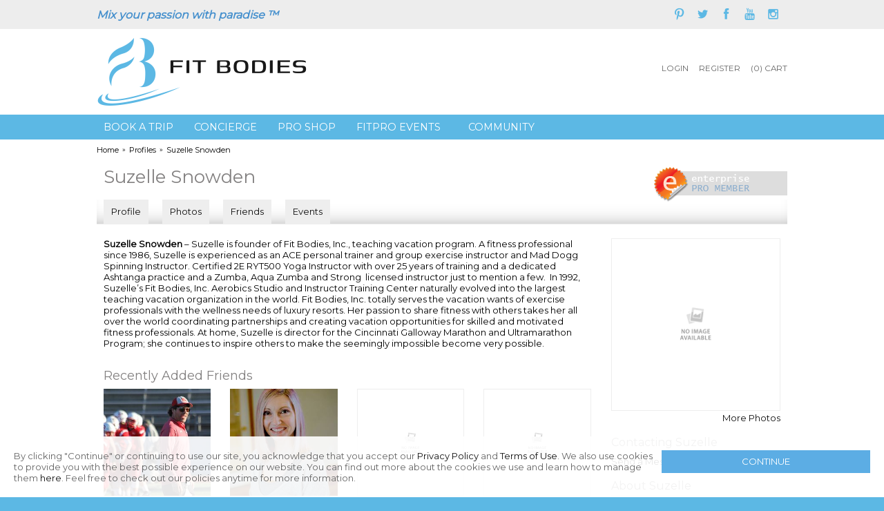

--- FILE ---
content_type: text/html; charset=UTF-8
request_url: https://fitnessprotravel.com/profiles/119/page/3/
body_size: 14091
content:
<!DOCTYPE html>
<html>
<head>
    <!-- Google Tag Manager -->
    <script>(function(w,d,s,l,i){w[l]=w[l]||[];w[l].push({'gtm.start':
                new Date().getTime(),event:'gtm.js'});var f=d.getElementsByTagName(s)[0],
            j=d.createElement(s),dl=l!='dataLayer'?'&l='+l:'';j.async=true;j.src=
            'https://www.googletagmanager.com/gtm.js?id='+i+dl;f.parentNode.insertBefore(j,f);
        })(window,document,'script','dataLayer','GTM-W3HKZWHQ');</script>
    <!-- End Google Tag Manager -->

    <meta charset="utf-8" />
	<title>Suzelle Snowden: Instructor's Profile @ Fitness Pro Travel</title>
                <meta name="description" content="Instructor's Profile" />            <meta name="keywords" content="Instructor's Profile" />            <meta property="og:url" content="https://fitnessprotravel.com/profiles/119/page/3/" />            <meta property="og:title" content="Suzelle Snowden: Instructor's Profile" />            <meta property="og:description" content="Teaching Vacation professional skills in paradise" />            <meta property="og:type" content="website" />            <meta property="og:image" content="https://assets-fitnessprotravel.sfo3.cdn.digitaloceanspaces.com/catalog/photos/W250-" />    <meta http-equiv="X-UA-Compatible" content="IE=edge" />
    <meta name="viewport" content="width=device-width, initial-scale=1.0" />
	<base href="https://fitnessprotravel.com/" />

            <link rel="Shortcut Icon" href="https://assets-fitnessprotravel.sfo3.cdn.digitaloceanspaces.com/files/38578_favicon.ico" type="image/x-icon"/>
    
	<link type="text/css" href="themes/palisades/css/screen.css?v=1679096815" rel="stylesheet" /><link type="text/css" href="https://cdn.jsdelivr.net/npm/flatpickr/dist/flatpickr.min.css" rel="stylesheet" /><link type="text/css" href="modules/search_form/css/site.css?v=1526859133" rel="stylesheet" />    	<script type="text/javascript" src="//ajax.googleapis.com/ajax/libs/jquery/3.5.1/jquery.min.js"></script><script type="text/javascript" src="//code.jquery.com/jquery-migrate-3.3.2.min.js"></script><script type="text/javascript" src="js/dist/global.min.js?v=1679096436"></script><script type="text/javascript" src="js/dist/profile.min.js?v=1679096427"></script>	<script type="text/javascript"></script>
    <script type="text/javascript" src="themes/palisades/js/dist/scripts.pkgd.js?v=1633206980"></script>    <link href='//fonts.googleapis.com/css2?family=Montserrat:wght@300;400&amp;amp;amp;family=Outfit:wght@500&amp;amp;amp;display=swap' rel='stylesheet' type='text/css'>
<style type="text/css">
html{font-size: 62.5%;}
html, body{background: rgb(92, 184, 228);
    color: #fff;
    font-family: 'Montserrat', sans-serif;;
}
input, textarea, keygen, select, button, p{font-family: 'Montserrat', sans-serif;;}
a, body a, body .textbutton, .cart_product #related .jcarousel-next:before, .cart_product #related .jcarousel-prev:before{
    font-family: 'Montserrat', sans-serif;;
    color: rgb(18, 18, 18);
}
a:hover, body a:hover, body .textbutton:hover, .cart_product #related .jcarousel-next:hover:before, .cart_product #related .jcarousel-prev:hover:before{
    color: #9c9c9c;
}

.center_contain_box, .mfp-content > div, .addedtocart_content, .rating .select_rating, .rating .rating_form, .sortbyMenu ul{background: #fff;
    color: #000;
}
.rating .fields label{color: #000;}
.center_contain_box a, .addedtocart_content a, .rating .select_rating a, .rating .rating_form a:not(.cartSubmit), .sortbyMenu ul a{color: #000;}
.center_contain_box a:hover, .addedtocart_content a:hover, .rating .select_rating a:hover, .rating .rating_form a:not(.cartSubmit):hover, .sortbyMenu ul a:hover{color: rgb(252, 133, 1);}

body .button, body .cartSubmit, body .cartRegButton, body .cartRegSubmit, body input[type="submit"], body input[type="reset"], body input[type="button"], body button, body.smtab #cartButtons ul li a, body.phone #cartButtons ul li a, body.mini #cartButtons ul li a, .page_first, .page_last, .page_prev, .page_next, #search_d input[type="button"]:before,
body.smtab #cartBasket #cartButtons ul li a, body.phone #cartBasket #cartButtons ul li a, body.mini #cartBasket #cartButtons ul li a{
    background: rgb(92, 173, 228);
    color: #fff;
}
body .button:hover, body .cartSubmit:hover, body .cartRegButton:hover, body .cartRegSubmit:hover, body input[type="submit"]:hover, body input[type="reset"]:hover, body input[type="button"]:hover, body button:hover, body.smtab #cartButtons ul li a:hover, body.phone #cartButtons ul li a:hover, body.mini #cartButtons ul li a:hover, #search_d input[type="button"]:hover:before,
.page_first:hover, .page_last:hover, .page_prev:hover, .page_next:hover,
body.smtab #cartBasket #cartButtons ul li a:hover, body.phone #cartBasket #cartButtons ul li a:hover, body.mini #cartBasket #cartButtons ul li a:hover{
    background: rgb(252, 133, 1);
    color: #fff;
}

#subcategories .categoryThumbs .categoryThumb a .title{color: rgb(0, 0, 0);
    background: #4e4e4e;}
#subcategories .categoryThumbs .categoryThumb a:hover .title{color: rgb(252, 133, 1);
    background: #9c9c9c;}

#ShoppingCart h1, #checkout h1, #orderdisplay h1, #wishlistdisplay h1, #account_login h1,
#account_create h1, h1, h2, h3, h4, h5{
    color: #838181;
    border-color: #b8b8b8;
font-weight: normal;}
#ShoppingCart fieldset legend, #checkout fieldset legend, #orderdisplay fieldset legend, #wishlistdisplay fieldset legend, #account_login fieldset legend, #account_create fieldset legend{
    color: #838181;
    border-color: #b8b8b8;
}

.fields label, .field label{
    color: #838181;
}

body input[type="text"],
body input[type="number"],
body input[type="tel"], body input[type="email"], body input[type="search"], body input[type="password"], body select, body textarea, body .period_picker_input{
    color: #838181;
    background: #eee;
    border-left-color: #838181;
    border-top-color: #838181;
    border-bottom-color: #838181;
    border-right-color: #838181;
}

header{padding: 10px 0px; padding: 1rem 0rem}
body.smtab header, body.lgtab header, body.phone header, body.mini header{padding: 5px; padding: 0.5rem}
header, .layoutoffline #offline .logo{
    background: rgb(255, 255, 255);
}
header a, header .container > ul li a, .langlinks a, header #shoppingcart a, header #shoppingcart a:after{
    color: rgb(101, 101, 101);
}
header a:hover, header .container > ul li a:hover, .langlinks a:hover, header #shoppingcart a:hover, header #shoppingcart a:hover:after{
    color: #9c9c9c;
}
header #logo{text-align:left;}
header #search_d{top:0px; right:0;}
header #headerSocials{top:-44px; right:0;}
header #search_d, header #search_d input[type="text"], header #search_d button{
    height: 25px;
    height: 2.5rem;
}
header #search_d form{padding-right:25px; padding-right:2.5rem}
header #search_d button{
    width: 25px;
    width: 2.5rem;
}
header #search_d button:before{
    font-size:13.75px;
    font-size:1.375rem;
    line-height:25px !important;
    line-height:2.5rem !important;
}
header #search_d input[type="text"]{
    color: rgb(0, 0, 0);
    background: rgb(237, 237, 237);
    border: 0px solid transparent;
    border-left-color: transparent;
    border-top-color: transparent;
    border-bottom-color: transparent;
    border-right-color: transparent;
}
header #search_d button{background: rgb(237, 237, 237);}
header #search_d button:before{color: rgb(252, 133, 1);}
header #search_d button:hover{background: rgb(237, 237, 237);}
header #search_d button:hover:before{color: rgb(92, 184, 228);}
header .container > ul{
top:40px; right:0;}

.flatpickr-calendar{border-color: rgb(92, 184, 228);}
.flatpickr-calendar.arrowTop:before{border-bottom-color:  rgb(92, 184, 228);}
.flatpickr-calendar.arrowBottom:before{border-top-color:  rgb(92, 184, 228);}

nav{
    border-color: rgba(255, 255, 255, 0);
    background: rgb(92, 184, 228);
}
nav ul{
    text-align:left;
}
nav #categoriesmenu > ul > li > a, nav > ul > li > a{
    color: #fff;
padding: 0px 10px; padding: 0rem 1rem;
height:36px;height:3.6rem;;
line-height:36px;line-height:3.6rem;;

    background-color: transparent;
}
nav #categoriesmenu > ul > li > a:hover, nav > ul > li > a:hover, nav #categoriesmenu > ul > li.hover > a, nav > ul > li.hover > a, nav #categoriesmenu > ul > li > a.active, nav > ul > li > a.active, .desktop nav #categoriesmenu.menu_2>ul li ul{
    color: rgb(255, 255, 255);
    border-color: rgba(255, 255, 255, 0);
    background-color: transparent;
}
nav ul li#categoriesmenu.menu_2>ul li ul{border-color: transparent;}

#body, .modulesection_header {
    background: #fff;
    color: rgb(0, 0, 0);
}
#body .container{
    padding: 10px 0px 10px 0px;
    background: transparent;
}

#body #sidebar menu ul a, #body #sidebar menu ul li ul li a, .accountmenu ul li a{
    color: rgb(0, 0, 0);
}
#body #sidebar menu ul a:hover,
#body #sidebar menu ul li ul li a:hover,
.accountmenu ul li a:hover{
    color: rgb(252, 133, 1);
}
#body #sidebar menu ul li .active, #body .accountmenu ul li .active, #body #sidebar menu ul .current{
    color: rgb(252, 133, 1);
}
#body #sidebar menu>ul>li, .accountmenu > ul > li, body.smtab #body #content .cart_product .pdRight #options, body.lgtab #body #content .cart_product .pdRight #options, body.phone #body #content .cart_product .pdRight #options, body.mini #body #content .cart_product .pdRight #options, .modulesection_body_footer .moduleContain, #featuredProducts, #subcategories{
    border-color: rgb(0, 0, 0) !important;
}

#cartBreadcrumbs a{color: rgb(0, 0, 0);}
#cartBreadcrumbs a:hover{color: rgb(252, 133, 1);}
#cartBreadcrumbs .sep{color: rgb(0, 0, 0);}

.productThumb a .image{
    margin-bottom: 0px;
}
.productThumb a .info{color: rgb(0, 0, 0);
    background: transparent;
}
.productThumb a h3{color: rgb(0, 0, 0);
font-weight: normal;}
.productThumb a .pricing{color: #4e4e4e;
font-weight: normal;}
.productThumb a .pricing .price_reg{
    color: #4e4e4e;
font-weight: normal;}
.productThumb a:hover .info{
    color: rgb(252, 133, 1);
    border-color: ;
    background: transparent;
}
.productThumb a:hover h3{
    color: rgb(252, 133, 1);
}
.productThumb a:hover .pricing{
    color: #9c9c9c;
}
.productThumb a:hover .pricing .price_reg{
    color: #acacac;
}

.cart_product h1{color: #050505;}
.cart_product .product_no{color: #050505;}
.cart_product .description{color: #050505;}
.cart_product #specifics{color: #050505;
font-weight: normal;}
.cart_product .pricing{color: #050505;
font-weight: normal;}
.cart_product .pricing .price_reg{
    color: #ccc;
font-weight: normal;}
.activeValue, .activeImage{border-color: #9c9c9c; !important;}
.cart_product #main_image{}

#checkoutSteps .active a{color: #9c9c9c;;}

footer{background-color: rgb(92, 184, 228); border-color: rgba(255, 255, 255, 0);
    color: #fff;
footer #footerSocials label{display:block;}}
footer a, footer #copyright a{color: #fff;}
footer a:hover, footer #copyright a:hover{color: rgb(0, 0, 0);}
#header-social a, #footer-social a, #offline .socials a{background: transparent;
    color: rgb(92, 184, 228);
    width: 26px;
    width: 2.6rem;
    height: 26px;
    height: 2.6rem;
    line-height: 26px;
    line-height: 2.6rem;
}
#header-social a:hover, #footer-social a:hover, #offline .socials a:hover{background: transparent; color: rgb(252, 133, 1);}
#header-social a:before, #footer-social a:before, #offline .socials a:before{
    font-size:17.16px;
    font-size:1.716rem;
    display:block;
    padding-top:15%;
}

.layouthome #body .container{padding: 0px 0px 0px 0px;}

.layoutoffline{background: #fff;
    color: rgb(0, 0, 0);}
.layoutoffline a{color: rgb(0, 0, 0);}
.layoutoffline a:hover{color: rgb(252, 133, 1);}
.layoutoffline #offline .banner{border-color: rgba(255, 255, 255, 0);
    background: rgb(92, 184, 228);
}
#offline .banner p, #offline .banner h1, #offline .banner h2, #offline .banner h3, #offline .banner{color: #fff;}
#offline .banner a{color: #fff;}
#offline .banner a:hover{color: #fff;}

.cart_header,
.rowHeader, .registryItemManageRow.header, .registryItemRow.header{background: #eaeaea; color: #838181;}
.billaddresses_radios .selected, .shipaddresses_radios .selected,
#checkout_addressbook{background: #eaeaea;}
.cart_bottom{border-color: #eaeaea !important;}

body.smtab nav ul li a, body.smtab nav #langmenu, body.lgtab nav ul li a, body.lgtab nav #langmenu, body.phone nav ul li a, body.phone nav #langmenu, body.mini nav ul li a, body.mini nav #langmenu, body.phone .accountmenu > ul > li a, body.mini .accountmenu > ul > li a, .lgtab .accountmenu, .lgtab .accountmenu a, .smtab .accountmenu, .smtab .accountmenu a, .mini .accountmenu, .mini .accountmenu a, .phone .accountmenu, .phone .accountmenu a{
    background: #f6f6f6;
    color: #000 !important;
    border-color: #cfcfcf !important;
}
body.smtab .accountmenu > ul > li, body.lgtab .accountmenu ul li{
    border-color: #cfcfcf !important;}
body.smtab nav a.active, body.lgtab nav a.active, body.phone nav a.active, body.mini nav a.active, body.phone .accountmenu ul li a.active, body.mini .accountmenu ul li a.active, .lgtab .accountmenu a.active, .lgtab .accountmenu .activeLi, .smtab .accountmenu a.active, .smtab .accountmenu .activeLi{
    background: #fff;
    color: #000 !important;
}

body.smtab #search, body.lgtab #search, body.phone #search, body.mini #search{
    background: #9b9b9b; border-color: #cfcfcf;
}
body.smtab #search input, body.lgtab #search input, body.phone #search input, body.mini #search input, body.smtab #search button:before, body.lgtab #search button:before, body.phone #search button:before, body.mini #search button:before{
    color: #fff;
}
body.smtab #search input::-webkit-input-placeholder,
body.lgtab #search input::-webkit-input-placeholder,
body.phone #search input::-webkit-input-placeholder,
body.mini #search input::-webkit-input-placeholder{
    color: #fff;
}
body.lgtab #search input:-moz-placeholder,
body.smtab #search input:-moz-placeholder,
body.phone #search input:-moz-placeholder,
body.mini #search input:-moz-placeholder{ /* Firefox 18- */
    color: #fff;
}
body.phone #search input::-moz-placeholder,
body.mini #search input::-moz-placeholder,
body.lgtab #search input::-moz-placeholder,
body.smtab #search input::-moz-placeholder{  /* Firefox 19+ */
    color: #fff;
}
body.mini #search input:-ms-input-placeholder,
body.phone #search input:-ms-input-placeholder,
body.lgtab #search input:-ms-input-placeholder,
body.smtab #search input:-ms-input-placeholder{
    color: #fff;
}
</style>
<style type="text/css">
    header{border-top: 42px solid #ededed;}#headerPromo{padding-top:4px; position:absolute; top:-42px; left:0; font-weight:bold; font-style:italic; font-size:16px; z-index:1; color: rgb(70, 144, 205);}#search_d{z-index:2;}#headerSocials{z-index:2}header a, header .container > ul li a, .langlinks a, header #shoppingcart a, header #shoppingcart a:after, nav ul li a{font-size:90%}nav ul li a:hover{text-shadow:1px 1px 3px #fff;}body.smtab header, body.lgtab header, body.phone header, body.mini header{border-top:0;}#shopmenu{display:none;}#footer-social a{color: #fff;}.desktop footer #newsletter{clear:both;}.desktop .modulesection_footer_right{width:100% !important;}</style>    <link type="text/css" href="themes/palisades/css/custom.css?v=1730337176" rel="stylesheet" /><script type="text/javascript" src="themes/palisades/js/custom.js?v=1679096821"></script>
    </head>
<body  class="crmb_profiles crmb_profiles119  layoutonecolumn template_profile_lobby " intent data-in-width: in-lgtab-class="lgtab" in-smtab-class="smtab" in-phone-class="phone" in-mini-class="mini" in-desktop-class="desktop">
<!-- Google Tag Manager (noscript) -->
<noscript><iframe src="https://www.googletagmanager.com/ns.html?id=GTM-W3HKZWHQ"
                  height="0" width="0" style="display:none;visibility:hidden"></iframe></noscript>
<!-- End Google Tag Manager (noscript) -->    <header>
        <div class="container">
            <div id="logo">
                <a href="https://fitnessprotravel.com/">
                    <img src="https://assets-fitnessprotravel.sfo3.cdn.digitaloceanspaces.com/files/60916_fitnessprotravel-logo.png" style="" />                </a>
            </div>
            <div id="search_d">
                    <form id="search" method="post" action="https://fitnessprotravel.com/shop/search/" intent
          in-mini-after="nav"
          in-phone-after="nav"
          in-smtab-after="nav"
          in-lgtab-after="nav"
          in-desktop-prepend="#search_d">
        <span class="fld"><span class="inputfield">
            <input type="text"
                   name="search_key"
                   value=""
                   id=""
                   class="field"
                   autocomplete=""
                   placeholder="Search..."
                   tabindex=""
                 /></span></span>        <button type="submit" class="btn btn-default"></button>
    </form>            </div>
            <ul>
                <li id="searchlink" class="mobileonly"><a href="javascript:void(0);"></a></li>
                                <li id="loginlink" class="first"><a href="https://fitnessprotravel.com/account/"><span>Login</span></a></li>
                <li class="desktoponly"><a href="https://fitnessprotravel.com/account/membership/signup"><span>Register</span></a></li>
                                <li id="shoppingcart"><a href="https://fitnessprotravel.com/shop/cart/">
    <span>
        <span>(<span class="qty qty0">0</span>)</span> <label>Cart</label>
    </span>
</a>
<div id="cartSummary">
    <div id="cartBasket">
        <div class="cart_top">
            <div class="cart_row cart_header">
                <div class="cart_products"><p>Item</p></div>
                <div class="cart_price"><p>Price</p></div>
                <div class="cart_qty"><p>Qty</p></div>
                <div class="cart_totals"><p>Total(s)</p></div>
            </div>
                                <div class="padding10">Your shopping cart is empty.</div>
                            </div>
            <div class="cart_bottom">
                <div class="cart_totals_numbers">
                    <div class="cart_total_label"><p>Sub-total:</p></div>
                    <div class="cart_total_price"><p>$0.00</p></div>
                    <div class="clear"></div>
                                        <div class="clear"></div>
                    <div class="cart_total_label total"><p>Total:</p></div>
                    <div class="cart_total_price total"><p>$0.00</p></div>
                    <div class="clear"></div>
                </div>
                <div class="clear"></div>
                            </div>
        </div>
    </div></li>
                <li id="menulink" class="mobileonly"><a href="javascript:void(0);"></a></li>
            </ul>

                        <div id="headerSocials" class="desktoponly">
                <ul id="header-social" >
                    <li><a href="https://www.pinterest.com/fitbodiesinc/" target="_blank" class="socicon-pinterest" title="Pinterest"></a></li><li><a href="https://twitter.com/#!/fitbodiesinc" target="_blank" class="socicon-twitter" title="Twitter"></a></li><li><a href="https://www.facebook.com/pages/Fit-Bodies-Inc/112618911597" target="_blank" class="socicon-facebook" title="Facebook"></a></li><li><a href="https://www.youtube.com/user/Bonstify?feature=watch" target="_blank" class="socicon-youtube" title="Youtube"></a></li><li><a href="https://instagram.com/fitbodiesinc" target="_blank" class="socicon-instagram" title="Instagram"></a></li>                </ul>
            </div>
                        <div id="headerPromo">Mix&nbsp;your passion with&nbsp;paradise &trade;</div>
                    </div>
    </header>
    <nav role="navigation">
        <ul><li class=" travel-spots"><a href="https://fitnessprotravel.com/travel-spots/" target="_self" class="">Book a Trip</a></li><li class=" concierge">
                        <a href="concierge" target="_self" class="">Concierge</a>
                        <ul><li class=" faqs"><a href="https://fitnessprotravel.com/faqs/" target="_self" class="">FAQs</a></li><li class=" transfer-info"><a href="https://fitnessprotravel.com/transfer-info/" target="_self" class="">Transfer Info</a></li><li class=" education_suitcase"><a href="https://fitnessprotravel.com/education_suitcase/" target="_self" class="">Education Suitcase</a></li><li class=" partnerperks"><a href="https://fitnessprotravel.com/partnerperks/" target="_self" class="">Partner Perks</a></li><li class=" terms-and-conditions"><a href="https://fitnessprotravel.com/terms-and-conditions/" target="_self" class="">Terms & Conditions</a></li></ul>                    </li><li class=" Pro-Shop">
                    <a href="Pro-Shop" target="_self" class="">Pro Shop</a>
                    <ul><li class=""><a href="https://fitnessprotravel.com/shop/additional-fees/" class="">Additional Fee</a></li><li class=""><a href="https://fitnessprotravel.com/shop/Fitness-Education/" class="">Fitness Education</a></li><li class=""><a href="https://fitnessprotravel.com/shop/Gifting-Options/" class="">Gifting Options</a></li><li class=""><a href="https://fitnessprotravel.com/shop/nutrition-supplements/" class="">Nutrition Supplements</a></li><li class=""><a href="https://fitnessprotravel.com/shop/Fit-Apparel/" class="">Teaching Apparel</a></li><li class=""><a href="https://fitnessprotravel.com/shop/Travel-Essentials/" class="">Transfers and Lounges</a></li><li class=""><a href="https://fitnessprotravel.com/shop/vip-travel-packages/" class="">Travel Packages</a></li><li class=""><a href="https://fitnessprotravel.com/shop/trip-essentials/" class="">Trip Essentials</a></li></ul>                    </li><li id="shopmenu" class=""><a href="https://fitnessprotravel.com/shop/" class="">Pro Shop</a>
				<menu><ul><li class="hasChildren"><a href="https://fitnessprotravel.com/shop/Pro-Shop/" class="">Pro Shop</a><ul><li class=""><a href="https://fitnessprotravel.com/shop/additional-fees/" class="">Additional Fee</a></li><li class=""><a href="https://fitnessprotravel.com/shop/Fitness-Education/" class="">Fitness Education</a></li><li class=""><a href="https://fitnessprotravel.com/shop/Gifting-Options/" class="">Gifting Options</a></li><li class=""><a href="https://fitnessprotravel.com/shop/nutrition-supplements/" class="">Nutrition Supplements</a></li><li class=""><a href="https://fitnessprotravel.com/shop/Fit-Apparel/" class="">Teaching Apparel</a></li><li class=""><a href="https://fitnessprotravel.com/shop/Travel-Essentials/" class="">Transfers and Lounges</a></li><li class=""><a href="https://fitnessprotravel.com/shop/vip-travel-packages/" class="">Travel Packages</a></li><li class=""><a href="https://fitnessprotravel.com/shop/trip-essentials/" class="">Trip Essentials</a></li></ul></li><li class="hasChildren"><a href="https://fitnessprotravel.com/shop/Travel-Spots/" class="">Travel Spots</a><ul><li class=""><a href="https://fitnessprotravel.com/shop/Adult-Only-Resorts/" class="">Adult Only Resorts</a></li><li class=""><a href="https://fitnessprotravel.com/shop/adult-or-family-resort/" class="">Adult or Family Resort</a></li><li class="hasChildren"><a href="https://fitnessprotravel.com/shop/Countries/" class="">By Country</a><ul><li class=""><a href="https://fitnessprotravel.com/shop/Bahamas/" class="">Bahamas</a></li><li class=""><a href="https://fitnessprotravel.com/shop/Barbados/" class="">Barbados</a></li><li class=""><a href="https://fitnessprotravel.com/shop/canada/" class="">Canada</a></li><li class=""><a href="https://fitnessprotravel.com/shop/colombia/" class="">Colombia</a></li><li class=""><a href="https://fitnessprotravel.com/shop/Costa-Rica/" class="">Costa Rica</a></li><li class=""><a href="https://fitnessprotravel.com/shop/Curacao/" class="">Curacao</a></li><li class=""><a href="https://fitnessprotravel.com/shop/Dominican-Republic/" class="">Dominican Republic</a></li><li class=""><a href="https://fitnessprotravel.com/shop/fiji/" class="">Fiji</a></li><li class=""><a href="https://fitnessprotravel.com/shop/Grenada/" class="">Grenada</a></li><li class=""><a href="https://fitnessprotravel.com/shop/indonesia/" class="">Indonesia</a></li><li class=""><a href="https://fitnessprotravel.com/shop/Jamaica/" class="">Jamaica</a></li><li class=""><a href="https://fitnessprotravel.com/shop/japan/" class="">Japan</a></li><li class=""><a href="https://fitnessprotravel.com/shop/malaysia/" class="">Malaysia</a></li><li class=""><a href="https://fitnessprotravel.com/shop/maldives/" class="">Maldives</a></li><li class=""><a href="https://fitnessprotravel.com/shop/Mexico/" class="">Mexico</a></li><li class=""><a href="https://fitnessprotravel.com/shop/Panama/" class="">Panama</a></li><li class=""><a href="https://fitnessprotravel.com/shop/thailand/" class="">Thailand</a></li><li class=""><a href="https://fitnessprotravel.com/shop/Turks-and-Cacos/" class="">Turks and Caicos</a></li><li class=""><a href="https://fitnessprotravel.com/shop/United-States/" class="">United States</a></li></ul></li><li class="hasChildren"><a href="https://fitnessprotravel.com/shop/Specialties/" class="">By Specialty</a><ul><li class=""><a href="https://fitnessprotravel.com/shop/aqua-instructor/" class="">Aqua Instructor</a></li><li class=""><a href="https://fitnessprotravel.com/shop/tai-chi/" class="">Barre Instructor</a></li><li class=""><a href="https://fitnessprotravel.com/shop/Cycling-Instructor/" class="">Cycling Instructor</a></li><li class=""><a href="https://fitnessprotravel.com/shop/dance-fitness-instructor/" class="">Dance Fitness Instructor</a></li><li class=""><a href="https://fitnessprotravel.com/shop/Golf-Pro/" class="">Golf Pro</a></li><li class=""><a href="https://fitnessprotravel.com/shop/Group-Fitness/" class="">Group Fitness Instructor</a></li><li class=""><a href="https://fitnessprotravel.com/shop/massage-therapist/" class="">Massage Therapist</a></li><li class=""><a href="https://fitnessprotravel.com/shop/mindful-meditation/" class="">Mindful Meditation</a></li><li class=""><a href="https://fitnessprotravel.com/shop/mobility-and-strength-non-yoga/" class="">Mobility (non-yoga)</a></li><li class=""><a href="https://fitnessprotravel.com/shop/Personal-Trainer/" class="">Personal Trainer</a></li><li class=""><a href="https://fitnessprotravel.com/shop/pickle-ball-coach/" class="">Pickleball Coach</a></li><li class=""><a href="https://fitnessprotravel.com/shop/Pilates-Instructor/" class="">Pilates Instructor</a></li><li class=""><a href="https://fitnessprotravel.com/shop/pound/" class="">Pound</a></li><li class=""><a href="https://fitnessprotravel.com/shop/sound-healing/" class="">Sound Healing</a></li><li class=""><a href="https://fitnessprotravel.com/shop/strong-by-zumba/" class="">Strong Nation</a></li><li class=""><a href="https://fitnessprotravel.com/shop/tai-chi/" class="">Tai Chi</a></li><li class=""><a href="https://fitnessprotravel.com/shop/Tennis-Coach/" class="">Tennis Coach</a></li><li class=""><a href="https://fitnessprotravel.com/shop/wellness-practitioner/" class="">Wellness Practitioner</a></li><li class=""><a href="https://fitnessprotravel.com/shop/Yoga-Instructor/" class="">Yoga Instructor</a></li><li class=""><a href="https://fitnessprotravel.com/shop/Zumba-Instructor/" class="">Zumba Instructor</a></li><li class=""><a href="https://fitnessprotravel.com/shop/strong-30/" class="">STRONG 30</a></li></ul></li><li class=""><a href="https://fitnessprotravel.com/shop/connected-resorts-multiple-pros/" class="">Connected Resorts Multiple Pros</a></li><li class=""><a href="https://fitnessprotravel.com/shop/Family-Resorts/" class="">Family Resorts</a></li><li class=""><a href="https://fitnessprotravel.com/shop/On-Sale-Now/" class="">On Sale Now</a></li><li class=""><a href="https://fitnessprotravel.com/shop/Multiple-Pros-Each-Week/" class="">Multiple Pros Each Week</a></li></ul></li></ul></menu>
            </li><li class=" events"><a href="https://fitnessprotravel.com/events/" target="_self" class="">FitPro Events</a></li><li class=" my-profile"><a href="https://fitnessprotravel.com/my-profile/" target="_self" class="">My Profile</a></li><li class=" account"><a href="https://fitnessprotravel.com/account/" target="_self" class="">Community</a></li></ul>
    </nav>
    <div class="modulesection_header"><div id="search_form2" class="search_form">
	<div>
		<h2>Search Travel Spots</h2>
		<form method="post" action="https://fitnessprotravel.com/shop/Travel-Spots/search-category">
							<fieldset class="search_form_section">
					<legend></legend>
					<div class="frmrow">
													<div class="custom_field frmfield frmfield_">
								<label>Resort  </label>
								<span class="fld"><span class="inputfield"><select name="search_attribute[21]" class="selectinput " id=""  ><option value="">Any Resort</option><option value="708" >Ava Resort Cancun</option>\n<option value="291" >Breathless Cabo San Lucas</option>\n<option value="602" >Breathless Cancun Soul Resort & Spa</option>\n<option value="530" >Breathless Montego Bay</option>\n<option value="209" >Breathless Punta Cana Resort and Spa</option>\n<option value="292" >Breathless Riviera Cancun</option>\n<option value="569" >Club Med Bali</option>\n<option value="532" >Club Med Cancun Yucatan</option>\n<option value="650" >Club Med Charlevoix</option>\n<option value="580" >Club Med Cherating Beach Malaysia</option>\n<option value="654" >Club Med Columbus Isle</option>\n<option value="528" >Club Med Ixtapa Pacific</option>\n<option value="584" >Club Med Kabira Ishigaki</option>\n<option value="592" >Club Med Kani Maldives</option>\n<option value="616" >Club Med Miches Playa Esmeralda</option>\n<option value="576" >Club Med Phuket Thailand</option>\n<option value="305" >Club Med Punta Cana</option>\n<option value="638" >Club Med Tomamu Hokkaido</option>\n<option value="311" >Club Med Turkoise Turks and Caicos</option>\n<option value="629" >Couples Negril</option>\n<option value="187" >Couples Sans Souci</option>\n<option value="189" >Couples Swept Away</option>\n<option value="195" >Couples Tower Isle</option>\n<option value="213" >Dreams Aventuras Riviera Maya</option>\n<option value="596" >Dreams Bahia Mita Surf & Spa</option>\n<option value="665" >Dreams Cap Cana Resort and Spa</option>\n<option value="607" >Dreams Cozumel Cape Resort</option>\n<option value="560" >Dreams Curacao Resort, Spa & Casino</option>\n<option value="710" >Dreams Estrella del Mar Mazatlan</option>\n<option value="623" >Dreams Flora Resort and Spa</option>\n<option value="222" >Dreams Huatulco Resort & Spa</option>\n<option value="234" >Dreams Jade Resort and Spa</option>\n<option value="612" >Dreams Karibana Cartagena</option>\n<option value="264" >Dreams Los Cabos Suites Golf Resort & Spa</option>\n<option value="548" >Dreams Natura Riviera Cancun</option>\n<option value="300" >Dreams Onyx Punta Cana</option>\n<option value="211" >Dreams Playa Bonita Panama</option>\n<option value="694" >Dreams Playa Esmeralda</option>\n<option value="256" >Dreams Playa Mujeres Golf and Spa Resort</option>\n<option value="225" >Dreams Riviera Cancun</option>\n<option value="704" >Dreams Rose Hall Resort & Spa</option>\n<option value="253" >Dreams Royal Beach Punta Cana</option>\n<option value="285" >Dreams Sands Cancun Resort and Spa</option>\n<option value="605" >Dreams Sapphire Resort and Spa</option>\n<option value="214" >Dreams Tulum Resort & Spa</option>\n<option value="604" >Dreams Vallarta Bay</option>\n<option value="535" >Dreams Vista Cancun</option>\n<option value="633" >Hyatt Vivid Grand Island</option>\n<option value="269" >Hyatt Zilara Rose Hall</option>\n<option value="268" >Hyatt Ziva Rose Hall</option>\n<option value="717" >Iberostar JOIA Bavaro</option>\n<option value="718" >Iberostar Selection Bavaro Suites</option>\n<option value="720" >Iberostar Selection Coral Bavaro</option>\n<option value="719" >Iberostar Waves Costa Dorada</option>\n<option value="721" >Iberostar Waves Dominicana</option>\n<option value="722" >Iberostar Waves Punta Cana</option>\n<option value="619" >Impression Isla Mujeres by Secrets</option>\n<option value="533" >Jewel Grande Montego Bay</option>\n<option value="660" >Mahekal Beach Resort</option>\n<option value="725" >Nobu Hotel Los Cabos</option>\n<option value="271" >Secrets Aura Cozumel  Resort</option>\n<option value="595" >Secrets Bahia Mita Surf & Spa</option>\n<option value="304" >Secrets Cap Cana</option>\n<option value="239" >Secrets Huatulco</option>\n<option value="210" >Secrets Maroma Beach</option>\n<option value="706" >Secrets Mirabel Cancun</option>\n<option value="226" >Secrets Montego Bay</option>\n<option value="289" >Secrets Papagayo Costa Rica</option>\n<option value="647" >Secrets Playa Blanca Costa Mujeres</option>\n<option value="692" >Secrets Playa Esmeralda</option>\n<option value="282" >Secrets Playa Mujeres Resort and Spa</option>\n<option value="266" >Secrets Puerto Los Cabos Golf and Spa</option>\n<option value="217" >Secrets Royal Beach Punta Cana</option>\n<option value="700" >Secrets St. Lucia Resort & Spa</option>\n<option value="206" >Secrets The Vine Cancun</option>\n<option value="648" >Secrets Tides Punta Cana</option>\n<option value="632" >Secrets Tulum</option>\n<option value="255" >Secrets Vallarta Bay</option>\n<option value="726" >Secrets-Dreams La Romana</option>\n<option value="644" >Sheraton Fiji Golf & Beach</option>\n<option value="183" >Sunscape Curacao</option>\n<option value="252" >Sunscape Dorado Pacifico Ixtapa</option>\n<option value="310" >Sunscape Puerto Vallarta</option>\n<option value="699" >The Fives Beach Hotel</option>\n<option value="709" >Unico 2087 Resort</option>\n<option value="729" >Wyndham Alltra Samana</option>\n<option value="701" >Wyndham Tulum Resort</option>\n<option value="610" >Zoetry Agua Punta Cana</option>\n<option value="606" >Zoetry Casa del Mar Los Cabos</option>\n<option value="609" >Zoetry Curacao Resort and Spa</option>\n</select></span></span>							</div>
							</div><div class="frmrow">							<div class="custom_field frmfield frmfield_">
								<label>Type  </label>
								<span class="fld"><span class="inputfield"><select name="search_attribute[18]" class="selectinput " id=""  ><option value="">Any Type</option><option value="111" >Adult Only Resort</option>\n<option value="112" >Family Friendly Resort</option>\n</select></span></span>							</div>
							</div><div class="frmrow">							<div class="custom_field frmfield frmfield_">
								<label>Date  <div class="helpPopup"><a class="helpIcon">&nbsp;</a>
<div class="helpBody">
<p><br />Weeklong; Sunday to Sunday travel days. Club Med is Saturdays. Select a MONDAY from within the week&nbsp;to search a single week.<br />See any two weeks of availability by selecting a SUNDAY....<br /><strong><span style="background-color: #ff9900;">click "FIND"</span></strong>.....<br />See results and note the week(s) of availability posted underneath each resort's title.</p>
</div>
</div></label>
								<span class="fld"><span class="inputfield datepicker_contain search_pov_date-contain"><a href="javascript:;" class="flatpickr-close" data-close data-clear>X</a><input type="text" autocomplete="on" name="search_date" value="" id="" class="textinput  search_pov_date " placeholder=""  data-input readonly /></span></span>							</div>
							</div><div class="frmrow">							<div class="custom_field frmfield frmfield_">
								<label>Country  </label>
								<span class="fld"><span class="inputfield"><select name="search_attribute[1]" class="selectinput " id=""  ><option value="">Any Country</option><option value="536" >Antigua</option>\n<option value="527" >Bahamas</option>\n<option value="622" >Barbados</option>\n<option value="649" >Canada</option>\n<option value="611" >Colombia</option>\n<option value="143" >Costa Rica</option>\n<option value="8" >Curacao</option>\n<option value="6" >Dominican Republic</option>\n<option value="643" >Fiji</option>\n<option value="538" >Grenada</option>\n<option value="568" >Indonesia</option>\n<option value="127" >Jamaica</option>\n<option value="583" >Japan</option>\n<option value="579" >Malaysia</option>\n<option value="591" >Maldives</option>\n<option value="9" >Mexico</option>\n<option value="159" >Panama</option>\n<option value="157" >St. Lucia</option>\n<option value="562" >St. Martin</option>\n<option value="575" >Thailand</option>\n<option value="139" >Turks and Caicos</option>\n<option value="164" >United States</option>\n</select></span></span>							</div>
							</div><div class="frmrow">							<div class="custom_field frmfield frmfield_">
								<label>Specialty  </label>
								<span class="fld"><span class="inputfield"><select name="search_attribute[2]" class="selectinput " id=""  ><option value="">Any Specialty</option><option value="4" >Group Fitness Inst.</option>\n<option value="5" >Personal Trainer</option>\n<option value="14" >Yoga Inst.</option>\n<option value="131" >Aqua Instructor</option>\n<option value="534" >Barre</option>\n<option value="25" >Cycling Inst.</option>\n<option value="635" >Dance Fitness</option>\n<option value="23" >Dietician</option>\n<option value="3" >Golf Pro</option>\n<option value="624" >Massage Therapist</option>\n<option value="625" >Meditation Leader</option>\n<option value="636" >Mobility (non-yoga)</option>\n<option value="698" >Outdoor Adventure Leader</option>\n<option value="526" >Pickleball Coach</option>\n<option value="15" >Pilates Inst.</option>\n<option value="567" >Pound</option>\n<option value="626" >Sound Healing</option>\n<option value="543" >Strong Nation</option>\n<option value="587" >Tai Chi</option>\n<option value="16" >Tennis Coach</option>\n<option value="653" >Wellness Practitioner</option>\n<option value="13" >Zumba Inst.</option>\n</select></span></span>							</div>
												</div>
				</fieldset>
						<div class="frmrow">
				<input type="submit" value="Find" />
			</div>
		</form>
				<div class="frmrow">
			<a href="https://fitnessprotravel.com/shop/Travel-Spots/advanced-search">Advanced Search</a>
		</div>
			</div>
</div></div>    <div id="body">
        <div class="container">
            <!--[if lt IE 7]>
            <p class="browsehappy">You are using an <strong>outdated</strong> browser. Please <a href="http://browsehappy.com/">upgrade your browser</a> to improve your experience.</p>
            <![endif]--><div id="content">
    <div class="modulesection_body_top">    <div id="cartBreadcrumbs">
        <ul>
                            <li class="first display_home link_"><a href=''>Home</a></li>
                <li class="sep display_sep-profiles link_sep-profiles">&raquo;</li>                <li class=" display_profiles link_profiles"><a href='profiles/'>Profiles</a></li>
                <li class="sep display_sep-suzellesnowden link_sep-profiles119">&raquo;</li>                <li class=" display_suzellesnowden link_profiles119"><a href='profiles/119/'>Suzelle Snowden</a></li>
                            <div class="clear"></div>
        </ul>
    </div>
</div>                        <div id="profile_menu">
    <h1>Suzelle Snowden</h1>
    <div class="badge"><img src="https://assets-fitnessprotravel.sfo3.cdn.digitaloceanspaces.com/files/39817_badge_enterprise.png" style="" /></div>
    <ul>
        <li><a href="https://fitnessprotravel.com/profiles/119" class="">Profile</a></li>
        <li><a href="https://fitnessprotravel.com/profiles/119/photos" class="">Photos</a></li>
        <li><a href="https://fitnessprotravel.com/profiles/119/friends" class="">Friends</a></li>
                <li><a href="https://fitnessprotravel.com/profiles/119/events" class="">Events</a></li>
            </ul>
</div><div id="profile_lobby" class="profile_info" data-profile-id="119">
    <div class="body">
        <div class="description section">
            <p><strong>Suzelle Snowden</strong>&nbsp;&ndash; Suzelle is founder of Fit Bodies, Inc., teaching vacation program. A fitness professional since 1986, Suzelle is experienced as an ACE personal trainer and group exercise instructor and Mad Dogg Spinning Instructor. Certified 2E RYT500 Yoga Instructor with over 25 years of training and a dedicated Ashtanga practice and a Zumba, Aqua Zumba and Strong&nbsp; licensed instructor just to mention a few. &nbsp;In 1992, Suzelle&rsquo;s Fit Bodies, Inc. Aerobics Studio and Instructor Training Center naturally evolved into the largest teaching vacation organization in the world. Fit Bodies, Inc. totally serves the vacation wants of exercise professionals with the wellness needs of luxury resorts. Her passion to share fitness with others takes her all over the world coordinating partnerships and creating vacation opportunities for skilled and motivated fitness professionals. At home, Suzelle is director for the Cincinnati Galloway Marathon and Ultramarathon Program; she continues to inspire others to make the seemingly impossible become very possible.&nbsp;</p>        </div>

                <div class="section">
            <h2>Recently Added Friends</h2>
            <div class="friendThumbs friends4">
            <div class="friendThumb" data-friend-id="9">
    <a href="https://fitnessprotravel.com/profiles/9">
        <div class="img">				<img src="https://assets-fitnessprotravel.sfo3.cdn.digitaloceanspaces.com/catalog/photos/W250-H250-106337_cool%20as%20warm%20ups%20get%20jpg%20%281%29.jpeg" title="" alt="" />
				</div>
        <label>tommy</label>
    </a>
    </div><div class="friendThumb" data-friend-id="19">
    <a href="https://fitnessprotravel.com/profiles/19">
        <div class="img">				<img src="https://assets-fitnessprotravel.sfo3.cdn.digitaloceanspaces.com/catalog/photos/W250-H250-68131_headshot%20edit%202020%20jpg.jpeg" title="" alt="" />
				</div>
        <label>amy</label>
    </a>
    </div><div class="friendThumb" data-friend-id="22">
    <a href="https://fitnessprotravel.com/profiles/22">
        <div class="img"><div class="imageNone"><img src="themes/palisades/images/noimage.gif"/></div></div>
        <label>whiteam</label>
    </a>
    </div><div class="friendThumb" data-friend-id="23">
    <a href="https://fitnessprotravel.com/profiles/23">
        <div class="img"><div class="imageNone"><img src="themes/palisades/images/noimage.gif"/></div></div>
        <label>pritam</label>
    </a>
    </div><div class="friendThumb" data-friend-id="24">
    <a href="https://fitnessprotravel.com/profiles/24">
        <div class="img">				<img src="https://assets-fitnessprotravel.sfo3.cdn.digitaloceanspaces.com/catalog/photos/W250-H250-118503_Resized%2020250922%20112727%20jpeg.jpeg" title="" alt="" />
				</div>
        <label>JOY</label>
    </a>
    </div><div class="friendThumb" data-friend-id="25">
    <a href="https://fitnessprotravel.com/profiles/25">
        <div class="img"><div class="imageNone"><img src="themes/palisades/images/noimage.gif"/></div></div>
        <label>thegeislers</label>
    </a>
    </div><div class="friendThumb" data-friend-id="26">
    <a href="https://fitnessprotravel.com/profiles/26">
        <div class="img"><div class="imageNone"><img src="themes/palisades/images/noimage.gif"/></div></div>
        <label>nikkim</label>
    </a>
    </div><div class="friendThumb" data-friend-id="29">
    <a href="https://fitnessprotravel.com/profiles/29">
        <div class="img"><div class="imageNone"><img src="themes/palisades/images/noimage.gif"/></div></div>
        <label>lkv2862</label>
    </a>
    </div>            </div>
        </div>
        
                <div class="section">
            <h2 class="floatL">Comments</h2>
            
            <div class="profileComments">
                <div class="result_menu">
    <div class="pages"><div class='pages_menu'>
    <div class='pages_label'>Pages:</div>
    <div class='pages_select'>
		<a class='page_first' href='profiles/119/page/3/page/1/'>&laquo;</a><a class='page_prev' href='profiles/119/page/3/page/2/'>&lt;</a>
    		<a class='page' href='profiles/119/page/3/page/1/'>1</a>
    		<a class='page' href='profiles/119/page/3/page/2/'>2</a>
    		<a class='page active' href='profiles/119/page/3/page/3/'>3</a>
    		<a class='page' href='profiles/119/page/3/page/4/'>4</a><a class='page_next' href='profiles/119/page/3/page/4/'>&gt;</a>	</div>
</div></div>
</div>
<div class="body">
    <div id="profileComment97" data-comment-id="97" class="profileComment rowBgAlt">
    <div class="photo">
        <a href="https://fitnessprotravel.com/profiles/119" target="_blank">
            <div class="imageNone"><img src="themes/palisades/images/noimage.gif"/></div>            <div class="name">diane ryan</div>
        </a>
    </div>
    <div class="details">
        Hi Suzelle<br _moz_dirty=""/>Here i go hopefully, my first time, can you help. Am looking to go to Negrill in Jamaica for two weeks, in two different hotels and locations. End of March beginning of April. Can you give me any contact details please.<br _moz_dirty=""/>Thanks Diane Ryan<br/>    </div>
    <div class="created">
        Dec 2nd, 2011 9:04pm<br />
        <div class="popup">
            <a href="javascript:void(0);" class="cartSubmit button">Reply</a>
            <div class="box">
                <a href="javascript:void(0);" class="close leftClose">X</a>

                <span class="fld"><span class="inputfield"><textarea name="reply_body" id="replyBody97" class="textarea reply_body" style='height: 50px;'></textarea></span></span><br />
                <a href="javascript:void(0);" class="cartRegButton post_profile_comment">Post Reply</a>
            </div>
        </div>
                <a href="javascript:void(0);" class="delete_profile_comment VOID">Delete Comment</a>
            </div>
    <div class="commentsContain">
        <div class="commentDetails" style="display:none;">
            <div class="commentCount"><span>0</span> comments</div>
            <div class="commentViewAll" style="display:none;"><a href="javascript:void(0);">View All Comments</a></div>
        </div>
        <div class="comments">
                    </div>
    </div>
</div><div id="profileComment96" data-comment-id="96" class="profileComment rowBg">
    <div class="photo">
        <a href="https://fitnessprotravel.com/profiles/119" target="_blank">
            <div class="imageNone"><img src="themes/palisades/images/noimage.gif"/></div>            <div class="name">diane ryan</div>
        </a>
    </div>
    <div class="details">
        Hi Suzelle<br _moz_dirty=""/>Here i go hopefully, my first time, can you help. Am looking to go to Negrill in Jamaica for two weeks, in two different hotels and locations. End of March beginning of April. Can you give me any contact details please.<br _moz_dirty=""/>Thanks Diane Ryan<br/>    </div>
    <div class="created">
        Dec 2nd, 2011 9:04pm<br />
        <div class="popup">
            <a href="javascript:void(0);" class="cartSubmit button">Reply</a>
            <div class="box">
                <a href="javascript:void(0);" class="close leftClose">X</a>

                <span class="fld"><span class="inputfield"><textarea name="reply_body" id="replyBody96" class="textarea reply_body" style='height: 50px;'></textarea></span></span><br />
                <a href="javascript:void(0);" class="cartRegButton post_profile_comment">Post Reply</a>
            </div>
        </div>
                <a href="javascript:void(0);" class="delete_profile_comment VOID">Delete Comment</a>
            </div>
    <div class="commentsContain">
        <div class="commentDetails" style="display:none;">
            <div class="commentCount"><span>0</span> comments</div>
            <div class="commentViewAll" style="display:none;"><a href="javascript:void(0);">View All Comments</a></div>
        </div>
        <div class="comments">
                    </div>
    </div>
</div><div id="profileComment94" data-comment-id="94" class="profileComment rowBgAlt">
    <div class="photo">
        <a href="https://fitnessprotravel.com/profiles/119" target="_blank">
            				<img src="https://assets-fitnessprotravel.sfo3.cdn.digitaloceanspaces.com/catalog/photos/W100-H100-21827_IMG_1113.PNG" title="" alt="" />
				            <div class="name">tinagrayson</div>
        </a>
    </div>
    <div class="details">
        This is an awesome opportunity to vacation and do what I'm passionate about!!! Great concept!!!! I have been in the fitness industry for 18 yrs and love it more than ever!!!!  One question...there is not an option for "spin instructors"....somewhere on the site I read there is a need for us!!! I am certified by Schwinn indoor cyclists as well as Body Training Systems.  I've been a PT and instructor at the sane facility 16 yrs as well as owning my own fitness consulting business.  
My passion is indoor cycling! How do I find vacation destinations seeking spinning instructors? Thanks for this opportunity! 
<a href="/cdn-cgi/l/email-protection" class="__cf_email__" data-cfemail="f1b6839088829e9fdfa5989f90b18890999e9edf929e9c">[email&#160;protected]</a> Blessings!    </div>
    <div class="created">
        Dec 1st, 2011 10:44am<br />
        <div class="popup">
            <a href="javascript:void(0);" class="cartSubmit button">Reply</a>
            <div class="box">
                <a href="javascript:void(0);" class="close leftClose">X</a>

                <span class="fld"><span class="inputfield"><textarea name="reply_body" id="replyBody94" class="textarea reply_body" style='height: 50px;'></textarea></span></span><br />
                <a href="javascript:void(0);" class="cartRegButton post_profile_comment">Post Reply</a>
            </div>
        </div>
                <a href="javascript:void(0);" class="delete_profile_comment VOID">Delete Comment</a>
            </div>
    <div class="commentsContain">
        <div class="commentDetails" >
            <div class="commentCount"><span>1</span> comments</div>
            <div class="commentViewAll" style="display:none;"><a href="javascript:void(0);">View All Comments</a></div>
        </div>
        <div class="comments">
            <div id="comment95" data-reply-id="95" class="commentReply">
    <div class="photo">
        <a href="https://fitnessprotravel.com/profiles/119"><div class="imageNone"><img src="themes/palisades/images/noimage.gif"/></div><br />suzy</a>
    </div>
    <div class="details">
        cycle position!&nbsp; check it out. We have some great opportunities at Couples Tower Isle, Dreams Hautulco, Dreams Riviera Cancun for spin only and if you teach other formats you also can qualify for Couples Swept Away, Hedonism II, and Rose Hall Resort by Hilton. Contact me if you have further questions.&nbsp; <a href="/cdn-cgi/l/email-protection" class="__cf_email__" data-cfemail="f685838c939a9a93b6909f829499929f93859f9895d895999b">[email&#160;protected]</a> <br/>    </div>
    <div class="created">
        Dec 1st, 2011 1:54pm        <div></div>
    </div>
</div>        </div>
    </div>
</div><div id="profileComment89" data-comment-id="89" class="profileComment rowBg">
    <div class="photo">
        <a href="https://fitnessprotravel.com/profiles/119" target="_blank">
            <div class="imageNone"><img src="themes/palisades/images/noimage.gif"/></div>            <div class="name">AmberCPT</div>
        </a>
    </div>
    <div class="details">
        Hello!&nbsp; What a great idea!&nbsp; New today!&nbsp; <br _moz_dirty=""/>Any advise on a resort with interest in BOOT CAMP, CPT and or group X (step, kickboxing, hi/low etc) but I have two little ones ages 2...twins!&nbsp; <br _moz_dirty=""/>How do I look for the "available" positions in the above mentioned resorts?<br _moz_dirty=""/><br _moz_dirty=""/>Any guidance is appreciated!&nbsp; I am sure with time I will catch on..thanks<br _moz_dirty=""/>Amber<br/>    </div>
    <div class="created">
        Sep 23rd, 2011 8:41am<br />
        <div class="popup">
            <a href="javascript:void(0);" class="cartSubmit button">Reply</a>
            <div class="box">
                <a href="javascript:void(0);" class="close leftClose">X</a>

                <span class="fld"><span class="inputfield"><textarea name="reply_body" id="replyBody89" class="textarea reply_body" style='height: 50px;'></textarea></span></span><br />
                <a href="javascript:void(0);" class="cartRegButton post_profile_comment">Post Reply</a>
            </div>
        </div>
                <a href="javascript:void(0);" class="delete_profile_comment VOID">Delete Comment</a>
            </div>
    <div class="commentsContain">
        <div class="commentDetails" >
            <div class="commentCount"><span>1</span> comments</div>
            <div class="commentViewAll" style="display:none;"><a href="javascript:void(0);">View All Comments</a></div>
        </div>
        <div class="comments">
            <div id="comment90" data-reply-id="90" class="commentReply">
    <div class="photo">
        <a href="https://fitnessprotravel.com/profiles/119"><div class="imageNone"><img src="themes/palisades/images/noimage.gif"/></div><br />suzy</a>
    </div>
    <div class="details">
        Hi Amber, Welcome!&nbsp; You can call our office in Kentucky 859-341-0830 or email me directly <a href="/cdn-cgi/l/email-protection" class="__cf_email__" data-cfemail="bac9cfc0dfd6d6dffadcd3ced8d5ded3dfc9d3d4d994d9d5d7">[email&#160;protected]</a> with any questions you might have for me.&nbsp; We have some amazing resorts for you and your children.&nbsp; They group fitness position welcomes all your formats too.&nbsp;&nbsp; I recommend all the Dreams and Now resorts.&nbsp; We also have an new one opening up in November - Sunscape which is the same company that owns Dreams and Now.&nbsp; Your 2 year olds would not be old enough to be in the Explorer club but they do have babysitting available for a fee if you need it.&nbsp; You choose where and you choose when.&nbsp; So do a search by date, country or resort to see what is available.&nbsp; Again, feel free to contact me anytime and I can help you choose.&nbsp; That is the tough part!<br/>    </div>
    <div class="created">
        Sep 23rd, 2011 10:42am        <div></div>
    </div>
</div>        </div>
    </div>
</div><div id="profileComment72" data-comment-id="72" class="profileComment rowBgAlt">
    <div class="photo">
        <a href="https://fitnessprotravel.com/profiles/119" target="_blank">
            				<img src="https://assets-fitnessprotravel.sfo3.cdn.digitaloceanspaces.com/catalog/photos/W100-H100-31568_rsz_064-2.jpg" title="" alt="" />
				            <div class="name">twins123</div>
        </a>
    </div>
    <div class="details">
        <p>Hi Suzelle</p>
<p>In just a few days I'll be in dream Huatulco.&nbsp; I am looking for the template to download&nbsp; unable to locate it on the site.&nbsp; please help. I even delete my profile pic by mistake and I am not able to put one up</p>
<p>maude</p>    </div>
    <div class="created">
        Feb 12th, 2011 3:24pm<br />
        <div class="popup">
            <a href="javascript:void(0);" class="cartSubmit button">Reply</a>
            <div class="box">
                <a href="javascript:void(0);" class="close leftClose">X</a>

                <span class="fld"><span class="inputfield"><textarea name="reply_body" id="replyBody72" class="textarea reply_body" style='height: 50px;'></textarea></span></span><br />
                <a href="javascript:void(0);" class="cartRegButton post_profile_comment">Post Reply</a>
            </div>
        </div>
                <a href="javascript:void(0);" class="delete_profile_comment VOID">Delete Comment</a>
            </div>
    <div class="commentsContain">
        <div class="commentDetails" style="display:none;">
            <div class="commentCount"><span>0</span> comments</div>
            <div class="commentViewAll" style="display:none;"><a href="javascript:void(0);">View All Comments</a></div>
        </div>
        <div class="comments">
                    </div>
    </div>
</div></div>
<div class="result_menu">
    <div class="pages"><div class='pages_menu'>
    <div class='pages_label'>Pages:</div>
    <div class='pages_select'>
		<a class='page_first' href='profiles/119/page/3/page/1/'>&laquo;</a><a class='page_prev' href='profiles/119/page/3/page/2/'>&lt;</a>
    		<a class='page' href='profiles/119/page/3/page/1/'>1</a>
    		<a class='page' href='profiles/119/page/3/page/2/'>2</a>
    		<a class='page active' href='profiles/119/page/3/page/3/'>3</a>
    		<a class='page' href='profiles/119/page/3/page/4/'>4</a><a class='page_next' href='profiles/119/page/3/page/4/'>&gt;</a>	</div>
</div></div>
</div>            </div>
        </div>
            </div>
    <div class="sidebar" intent
         in-mini-prepend="#profile_lobby .description"
         in-phone-prepend="#profile_lobby .description"
         in-smtab-prepend="#profile_lobby .description"
         in-lgtab-append="#profile_lobby"
         in-desktop-append="#profile_lobby">
        
        <div class="profile_img">
            <div class="imageNone"><img src="themes/palisades/images/noimage.gif"/></div>            <p class="alignR"><a href="https://fitnessprotravel.com/profiles/119/photos">More Photos</a></p>
        </div>
                <div class="section">
            <h4>Contacting Suzelle</h4>
            <form method="post" action="https://fitnessprotravel.com/account/messages/send">
                <input type="hidden" name="send_to" value="119" />
                <input type="hidden" name="send_display" value="suzy" />
                <p><a href="javascript:void(0);" onclick="$(this).closest('form').submit();">Send a Message to Suzelle</a></p>
            </form>
        </div>
                <div class="section">
            <h4>About Suzelle</h4>
            <p>Last Login: Jan 13th, 2026</p>
        </div>
    </div>
</div>            </div>
        </div>
    </div>
    <footer>
        <div class="container">
            
            
            <div id="footerSocials" >
                                <label>Follow Us</label>
                <ul id="footer-social">
                    <li><a href="https://www.pinterest.com/fitbodiesinc/" target="_blank" class="socicon-pinterest" title="Pinterest"></a></li><li><a href="https://twitter.com/#!/fitbodiesinc" target="_blank" class="socicon-twitter" title="Twitter"></a></li><li><a href="https://www.facebook.com/pages/Fit-Bodies-Inc/112618911597" target="_blank" class="socicon-facebook" title="Facebook"></a></li><li><a href="https://www.youtube.com/user/Bonstify?feature=watch" target="_blank" class="socicon-youtube" title="Youtube"></a></li><li><a href="https://instagram.com/fitbodiesinc" target="_blank" class="socicon-instagram" title="Instagram"></a></li>                </ul>
                            </div>

            <div id="footerNav" >
                <label>Information</label>
                <ul id="footer-nav">
                    <li><a href="https://fitnessprotravel.com/">Home</a></li>
                </ul>
            </div>
            <div id="newsletter" intent
                 in-mini-prepend="footer .container"
                 in-phone-prepend="footer .container"
                 in-smtab-prepend="footer .container"
                 in-lgtab-after="#footerNav"
            in-desktop-after="#footerNav">
                <!--<script src="https://app.e2ma.net/app2/audience/tts_signup/1733634/b9fcbc854cc45e5802618e283d3fe525/40748/" type="text/javascript"></script><div id="load_check" class="signup_form_message">This form needs Javascript to display, which your browser doesn't support. <a href="https://app.e2ma.net/app2/audience/signup/1733634/40748/"> Sign up here</a> instead</div><script type="text/javascript">// <![CDATA[signupFormObj.drawForm();// ]]></script>-->            </div>
            
            <div class="modulesection_footer_right"><div id="pageMenus4_5_6_7" class="pageMenus">
        <div id="pageMenu4" class="pageMenu">
        <label>Main Menu</label>
        <ul>
        <li class="activeLi "><a href="https://fitnessprotravel.com//" target="_self" class="active">Home</a></li><li class=" travel-spots"><a href="https://fitnessprotravel.com/travel-spots/" target="_self" class="">Book a Trip</a></li><li class=" pro-shop"><a href="https://fitnessprotravel.com/pro-shop/" target="_self" class="">Pro Shop</a></li><li class=" events"><a href="https://fitnessprotravel.com/events/" target="_self" class="">FitPro Events</a></li><li class=" account%2Fmembership%2Frenew"><a href="https://fitnessprotravel.com/account/membership/renew/" target="_self" class="">My Membership</a></li><li class=" contact"><a href="https://fitnessprotravel.com/contact/" target="_self" class="">Contact Us</a></li><li class=" Fit-Bodies-Retreats"><a href="https://fitnessprotravel.com/Fit-Bodies-Retreats/" target="_self" class="">Fit Bodies Retreats</a></li>        </ul>
    </div>
        <div id="pageMenu5" class="pageMenu">
        <label>Resorts</label>
        <ul>
        <li class=" resorts"><a href="https://fitnessprotravel.com/resorts/" target="_self" class="">View Resorts</a></li>        </ul>
    </div>
        <div id="pageMenu6" class="pageMenu">
        <label>Instructors</label>
        <ul>
        <li class=" Fit-Bodies-Newsletter"><a href="https://fitnessprotravel.com/Fit-Bodies-Newsletter/" target="_self" class="">Newsletter Sign Up</a></li><li class="activeLi profiles"><a href="https://fitnessprotravel.com/profiles/" target="_self" class="active">View Instructors</a></li><li class=" requirements-to-travel"><a href="https://fitnessprotravel.com/requirements-to-travel/" target="_self" class="">Requirements to travel</a></li><li class=" Go-Fit-Pro-Premium"><a href="https://fitnessprotravel.com/Go-Fit-Pro-Premium/" target="_self" class="">Why Go Premium</a></li><li class=" account"><a href="https://fitnessprotravel.com/account/" target="_self" class="">My Account</a></li><li class=" account%2Fmembership%2Flevels"><a href="https://fitnessprotravel.com/account/membership/levels/" target="_self" class="">Account Options</a></li><li class=" tell-a-friend"><a href="https://fitnessprotravel.com/tell-a-friend/" target="_self" class="">Tell a Friend</a></li>        </ul>
    </div>
        <div id="pageMenu7" class="pageMenu">
        <label>Site Information</label>
        <ul>
        <li class=" faqs"><a href="https://fitnessprotravel.com/faqs/" target="_self" class="">FAQs</a></li><li class=" terms-and-conditions"><a href="https://fitnessprotravel.com/terms-and-conditions/" target="_self" class="">Terms & Conditions</a></li><li class=" concierge"><a href="https://fitnessprotravel.com/concierge/" target="_self" class="">Concierge</a></li>        </ul>
    </div>
    </div></div>
            <div id="copyright">
                2026 Fitness Pro Travel All rights reserved. <a href="http://advisiongraphics.com" target="_blank">AdVision</a>
            </div>
        </div>
    </footer>    <script data-cfasync="false" src="/cdn-cgi/scripts/5c5dd728/cloudflare-static/email-decode.min.js"></script><script type="text/javascript" src="https://cdn.jsdelivr.net/npm/flatpickr"></script>    <script type="text/javascript">
			flatpickr('.datepicker', {"altInput":true,"altFormat":"M j, Y","dateFormat":"Y-m-d"});
			flatpickr('.search_pov_date', {"altInput":true,"altFormat":"M j, Y","dateFormat":"Y-m-d","minDate":"2026-01-14"});</script>    <div class="modulesection_foot"><div id="cookie-policy">
    <style>
        #cookie-policy{position:fixed; bottom:0; left:0; right:0; padding: 15px;
            background-color: rgba(255,255,255,0.9); z-index: 20;
        }
        #cookie-policy:after{content:""; clear:both; display:table;}
        #cookie-policy > div{padding: 5px; text-align:center;}
        #cookie-policy .text{line-height:130%; color: #666;}
        #cookie-policy .action button{display:inline-block; text-align:center;}
        @media (min-width: 600px){
            #cookie-policy > div{text-align:left;}
            #cookie-policy .text{float:left; width: 75%;}
            #cookie-policy .action{float:right; width: 25%;}
            #cookie-policy .action button{display:block; width:100%;}
        }
    </style>
    <div class="text">
        By clicking "Continue" or continuing to use our site, you acknowledge that you accept our <a href="/privacy-policy">Privacy Policy</a> and <a href="/terms-and-conditions">Terms of Use</a>. We also use cookies to provide you with the best possible experience on our website. You can find out more about the cookies we use and learn how to manage them <a href="/cookie-policy">here</a>. Feel free to check out our policies anytime for more information.    </div>
    <div class="action">
        <button type="button" class="button">Continue</button>
    </div>
</div>
<script>
    function setCookie(c_name, value, exdays) {
        var exdate = new Date();
        exdate.setDate(exdate.getDate() + exdays);
        var c_value = escape(value) + ((exdays == null) ? "" : "; expires=" + exdate.toUTCString());
        document.cookie = c_name + "=" + c_value;
    }
    $(document).ready(function(){
        $("#cookie-policy button").click(function(){
            $("#cookie-policy").remove();
            setCookie("cookie_policy", "1799898703", 365);
        });
    });
</script></div>
    <script defer src="https://static.cloudflareinsights.com/beacon.min.js/vcd15cbe7772f49c399c6a5babf22c1241717689176015" integrity="sha512-ZpsOmlRQV6y907TI0dKBHq9Md29nnaEIPlkf84rnaERnq6zvWvPUqr2ft8M1aS28oN72PdrCzSjY4U6VaAw1EQ==" data-cf-beacon='{"version":"2024.11.0","token":"ed7dc0489c2c452689b458aa77a2bcbd","server_timing":{"name":{"cfCacheStatus":true,"cfEdge":true,"cfExtPri":true,"cfL4":true,"cfOrigin":true,"cfSpeedBrain":true},"location_startswith":null}}' crossorigin="anonymous"></script>
</body>
</html>

--- FILE ---
content_type: text/css
request_url: https://fitnessprotravel.com/themes/palisades/css/screen.css?v=1679096815
body_size: 44601
content:
html{font-size:62.5%}html,body,div,span,applet,object,iframe,h1,h2,h3,h4,h5,h6,p,blockquote,pre,a,abbr,acronym,address,big,cite,code,del,dfn,em,img,ins,kbd,q,s,samp,small,strike,strong,sub,sup,tt,var,b,u,i,center,dl,dt,dd,ol,ul,li,fieldset,form,label,legend,table,caption,tbody,tfoot,thead,tr,th,td,article,aside,canvas,details,embed,figure,figcaption,footer,header,hgroup,menu,nav,output,ruby,section,summary,time,mark,audio,video{margin:0;padding:0;border:0;vertical-align:baseline}html{height:100%}body{min-height:100%}article,aside,details,figcaption,figure,footer,header,hgroup,menu,nav,section{display:block}body{line-height:1}ol,ul{list-style:none}blockquote,q{quotes:none}blockquote:before,blockquote:after,q:before,q:after{content:"";content:none}table{border-collapse:collapse;border-spacing:0}*,*:after,*:before{-webkit-box-sizing:border-box;-moz-box-sizing:border-box;box-sizing:border-box}body.mini #child_products_order_grid:before,body.mini #giftregistry_manage .registryItemManageRow .qtyw:before,body.mini #giftregistry_manage .registryItemManageRow .qtyp:before,body.mini #giftregistry_manage .registryItemManageRow .qtyn:before,body.mini #giftregistry_manage .registryItemRow .qtyw:before,body.mini #giftregistry_manage .registryItemRow .qtyp:before,body.mini #giftregistry_manage .registryItemRow .qtyn:before,body.mini #giftregistry_view .registryItemManageRow .qtyw:before,body.mini #giftregistry_view .registryItemManageRow .qtyp:before,body.mini #giftregistry_view .registryItemManageRow .qtyn:before,body.mini #giftregistry_view .registryItemRow .qtyw:before,body.mini #giftregistry_view .registryItemRow .qtyp:before,body.mini #giftregistry_view .registryItemRow .qtyn:before,body.phone #child_products_order_grid:before,body.smtab #giftregistry_manage .registryItemManageRow .actionm:before,body.smtab #giftregistry_manage .registryItemRow .actionm:before,body.smtab #giftregistry_view .registryItemManageRow .actionm:before,body.smtab #giftregistry_view .registryItemRow .actionm:before,body.phone #giftregistry_manage .registryItemManageRow .actionm:before,body.phone #giftregistry_manage .registryItemRow .actionm:before,body.phone #giftregistry_view .registryItemManageRow .actionm:before,body.phone #giftregistry_view .registryItemRow .actionm:before,body.mini #giftregistry_manage .registryItemManageRow .actionm:before,body.mini #giftregistry_manage .registryItemRow .actionm:before,body.mini #giftregistry_view .registryItemManageRow .actionm:before,body.mini #giftregistry_view .registryItemRow .actionm:before,body.smtab #account_addresses .address_row .label:before,body.phone #account_addresses .address_row .label:before,body.mini #account_addresses .address_row .label:before,body.smtab #account_type_sections .account_type_section:before,body.phone #account_type_sections .account_type_section:before,body.mini #account_type_sections .account_type_section:before,body.smtab #cartBasket #mobilemenu_cart:before,body.phone #cartBasket #mobilemenu_cart:before,body.mini #cartBasket #mobilemenu_cart:before,body.smtab #cartBasket .cart_row .mobile:before,body.phone #cartBasket .cart_row .mobile:before,body.mini #cartBasket .cart_row .mobile:before,body.smtab nav #langmenu:before,body.lgtab nav #langmenu:before,body.phone nav #langmenu:before,body.mini nav #langmenu:before,.shipment_includes ul li:before,#productorderingrulefailed .details>ul:before,#account_orders .order_row .order_products .product:before,#affiliate_referrals_totals:before,#accountActivities .update .onmind_comment .onmind_like:before,#accountActivities .update .onmind_comment:before,#accountActivities .update:before,#accountOnmind:before,#networkingSummary:before,.result_menu:before,.friendRequests .friendRequest:before,#account_message #userSearch .box .results a:before,#account_message #userSearch .box .field:before,#account_messages .messagesList .messageListRow:before,.profileComments .profileComment .commentsContain .commentDetails:before,.profileComments .commentReply .commentsContain .commentDetails:before,.profileComments .profileComment:before,.profileComments .commentReply:before,#postProfileComment:before,#profile_lobby:before,.profileThumbs .profileThumb a:before,.profileThumbs:before,#events #events_body:before,#event .postedby:before,#event .body:before,#event .details ul li:before,#event .details ul:before,.photo-search #profile_img_results ul li a:before,.photo-search #event_img_results ul li a:before,.photo-search .photo-results ul li a:before,#profile_img_search #profile_img_results ul li a:before,#profile_img_search #event_img_results ul li a:before,#profile_img_search .photo-results ul li a:before,#event_img_search #profile_img_results ul li a:before,#event_img_search #event_img_results ul li a:before,#event_img_search .photo-results ul li a:before,#postPhotoComment:before,.yoxview:before,.photoThumbs:before,.photoAlbumThumbs:before,.friendThumbs:before,.eventThumbs:before,#account_lobby .membership_history_row:before,#membership_levels>div:before,.photoComment:before,#child_products_order_grid .child:before,#child_products_order_grid:before,.showing_pointscards .points_cards #gift_cards #applied_gift_cards .card:before,.showing_pointscards .points_cards #gift_cards #apply_gift_card .frmrow:before,.showing_pointscards .points_cards #loyalty_points .levels .level:before,.showing_pointscards:before,.pagingMenu:before,#giftregistry_search .registrySearchRow:before,#giftregistry_search form:before,#giftregistry_index .sections:before,#giftregistry_view .registryItemRow:before,#giftregistry_manage .registryItemManageRow:before,#gift_registries .giftRegistryRow:before,#account_lobby #registries .registry:before,#productsReviews .nav:before,#subcategories .categoryThumbs:before,#category_advancedmenu .categoryThumbs:before,#account_login form .fields:before,#affiliate_login form .fields:before,#account_login>div:before,#affiliate_login>div:before,#cartButtons ul:before,#cartButtons:before,#cartBasket .cart_bottom .apply_discount form:before,#cartBasket .cart_bottom:before,#cartBasket .cart_row .desktop:before,#cartBasket .cart_header:before,.moduleContain .productThumbs:before,.cart_product .pdRight #options .option:before,.cart_product .pdRight #options .accessory_field:before,.cart_product .pdRight #options .custom_field:before,.cart_product .pdLeft .small_images:before,.cart_product #product3 .pdRight:before,.cart_product #product3 .pdLeft:before,.cart_product #product3 .top:before,.cart_product:before,#productThumbs:before,.productThumbs:before,.relatedProducts:before,footer #newsletter form:before,footer #footerNav #footer-nav:before,#header-social:before,#footer-social:before,#WishitemShareForm .body:before,#body .container:before,.desktop .pageMenu>ul:before,.desktop nav>ul:before,header .container>ul:before,header #langmenu_d .langlinks:before,header .container:before,#specialties:before,#signup_form #membership_totals>div:before,#checkout_addressbook:before,.custom_forms .custom_form .custom_form_section:before,#affiliate_register_form .frmrow:before,#contact:before,#my_wishlist .productListRow .description .pricing:before,.affrefRows .row:before,.affpayRows .row:before,#account_addresses>div:first-of-type:before,.result_row:before,.frmrow:before,#useCims:before,#newCc:before,#cim_opts .cim_opt:before,#cim-payment-profiles .heading:before,body.mini #child_products_order_grid:after,body.mini #giftregistry_manage .registryItemManageRow .qtyw:after,body.mini #giftregistry_manage .registryItemManageRow .qtyp:after,body.mini #giftregistry_manage .registryItemManageRow .qtyn:after,body.mini #giftregistry_manage .registryItemRow .qtyw:after,body.mini #giftregistry_manage .registryItemRow .qtyp:after,body.mini #giftregistry_manage .registryItemRow .qtyn:after,body.mini #giftregistry_view .registryItemManageRow .qtyw:after,body.mini #giftregistry_view .registryItemManageRow .qtyp:after,body.mini #giftregistry_view .registryItemManageRow .qtyn:after,body.mini #giftregistry_view .registryItemRow .qtyw:after,body.mini #giftregistry_view .registryItemRow .qtyp:after,body.mini #giftregistry_view .registryItemRow .qtyn:after,body.phone #child_products_order_grid:after,body.smtab #giftregistry_manage .registryItemManageRow .actionm:after,body.smtab #giftregistry_manage .registryItemRow .actionm:after,body.smtab #giftregistry_view .registryItemManageRow .actionm:after,body.smtab #giftregistry_view .registryItemRow .actionm:after,body.phone #giftregistry_manage .registryItemManageRow .actionm:after,body.phone #giftregistry_manage .registryItemRow .actionm:after,body.phone #giftregistry_view .registryItemManageRow .actionm:after,body.phone #giftregistry_view .registryItemRow .actionm:after,body.mini #giftregistry_manage .registryItemManageRow .actionm:after,body.mini #giftregistry_manage .registryItemRow .actionm:after,body.mini #giftregistry_view .registryItemManageRow .actionm:after,body.mini #giftregistry_view .registryItemRow .actionm:after,body.smtab #account_addresses .address_row .label:after,body.phone #account_addresses .address_row .label:after,body.mini #account_addresses .address_row .label:after,body.smtab #account_type_sections .account_type_section:after,body.phone #account_type_sections .account_type_section:after,body.mini #account_type_sections .account_type_section:after,body.smtab #cartBasket #mobilemenu_cart:after,body.phone #cartBasket #mobilemenu_cart:after,body.mini #cartBasket #mobilemenu_cart:after,body.smtab #cartBasket .cart_row .mobile:after,body.phone #cartBasket .cart_row .mobile:after,body.mini #cartBasket .cart_row .mobile:after,body.smtab nav #langmenu:after,body.lgtab nav #langmenu:after,body.phone nav #langmenu:after,body.mini nav #langmenu:after,.shipment_includes ul li:after,#productorderingrulefailed .details>ul:after,#account_orders .order_row .order_products .product:after,#affiliate_referrals_totals:after,#accountActivities .update .onmind_comment .onmind_like:after,#accountActivities .update .onmind_comment:after,#accountActivities .update:after,#accountOnmind:after,#networkingSummary:after,.result_menu:after,.friendRequests .friendRequest:after,#account_message #userSearch .box .results a:after,#account_message #userSearch .box .field:after,#account_messages .messagesList .messageListRow:after,.profileComments .profileComment .commentsContain .commentDetails:after,.profileComments .commentReply .commentsContain .commentDetails:after,.profileComments .profileComment:after,.profileComments .commentReply:after,#postProfileComment:after,#profile_lobby:after,.profileThumbs .profileThumb a:after,.profileThumbs:after,#events #events_body:after,#event .postedby:after,#event .body:after,#event .details ul li:after,#event .details ul:after,.photo-search #profile_img_results ul li a:after,.photo-search #event_img_results ul li a:after,.photo-search .photo-results ul li a:after,#profile_img_search #profile_img_results ul li a:after,#profile_img_search #event_img_results ul li a:after,#profile_img_search .photo-results ul li a:after,#event_img_search #profile_img_results ul li a:after,#event_img_search #event_img_results ul li a:after,#event_img_search .photo-results ul li a:after,#postPhotoComment:after,.yoxview:after,.photoThumbs:after,.photoAlbumThumbs:after,.friendThumbs:after,.eventThumbs:after,#account_lobby .membership_history_row:after,#membership_levels>div:after,.photoComment:after,#child_products_order_grid .child:after,#child_products_order_grid:after,.showing_pointscards .points_cards #gift_cards #applied_gift_cards .card:after,.showing_pointscards .points_cards #gift_cards #apply_gift_card .frmrow:after,.showing_pointscards .points_cards #loyalty_points .levels .level:after,.showing_pointscards:after,.pagingMenu:after,#giftregistry_search .registrySearchRow:after,#giftregistry_search form:after,#giftregistry_index .sections:after,#giftregistry_view .registryItemRow:after,#giftregistry_manage .registryItemManageRow:after,#gift_registries .giftRegistryRow:after,#account_lobby #registries .registry:after,#productsReviews .nav:after,#subcategories .categoryThumbs:after,#category_advancedmenu .categoryThumbs:after,#account_login form .fields:after,#affiliate_login form .fields:after,#account_login>div:after,#affiliate_login>div:after,#cartButtons ul:after,#cartButtons:after,#cartBasket .cart_bottom .apply_discount form:after,#cartBasket .cart_bottom:after,#cartBasket .cart_row .desktop:after,#cartBasket .cart_header:after,.moduleContain .productThumbs:after,.cart_product .pdRight #options .option:after,.cart_product .pdRight #options .accessory_field:after,.cart_product .pdRight #options .custom_field:after,.cart_product .pdLeft .small_images:after,.cart_product #product3 .pdRight:after,.cart_product #product3 .pdLeft:after,.cart_product #product3 .top:after,.cart_product:after,#productThumbs:after,.productThumbs:after,.relatedProducts:after,footer #newsletter form:after,footer #footerNav #footer-nav:after,#header-social:after,#footer-social:after,#WishitemShareForm .body:after,#body .container:after,.desktop .pageMenu>ul:after,.desktop nav>ul:after,header .container>ul:after,header #langmenu_d .langlinks:after,header .container:after,#specialties:after,#signup_form #membership_totals>div:after,#checkout_addressbook:after,.custom_forms .custom_form .custom_form_section:after,#affiliate_register_form .frmrow:after,#contact:after,#my_wishlist .productListRow .description .pricing:after,.affrefRows .row:after,.affpayRows .row:after,#account_addresses>div:first-of-type:after,.result_row:after,.frmrow:after,#useCims:after,#newCc:after,#cim_opts .cim_opt:after,#cim-payment-profiles .heading:after,.clear:before,.clear:after{content:"";display:table}body.mini #child_products_order_grid:after,body.mini #giftregistry_manage .registryItemManageRow .qtyw:after,body.mini #giftregistry_manage .registryItemManageRow .qtyp:after,body.mini #giftregistry_manage .registryItemManageRow .qtyn:after,body.mini #giftregistry_manage .registryItemRow .qtyw:after,body.mini #giftregistry_manage .registryItemRow .qtyp:after,body.mini #giftregistry_manage .registryItemRow .qtyn:after,body.mini #giftregistry_view .registryItemManageRow .qtyw:after,body.mini #giftregistry_view .registryItemManageRow .qtyp:after,body.mini #giftregistry_view .registryItemManageRow .qtyn:after,body.mini #giftregistry_view .registryItemRow .qtyw:after,body.mini #giftregistry_view .registryItemRow .qtyp:after,body.mini #giftregistry_view .registryItemRow .qtyn:after,body.phone #child_products_order_grid:after,body.smtab #giftregistry_manage .registryItemManageRow .actionm:after,body.smtab #giftregistry_manage .registryItemRow .actionm:after,body.smtab #giftregistry_view .registryItemManageRow .actionm:after,body.smtab #giftregistry_view .registryItemRow .actionm:after,body.phone #giftregistry_manage .registryItemManageRow .actionm:after,body.phone #giftregistry_manage .registryItemRow .actionm:after,body.phone #giftregistry_view .registryItemManageRow .actionm:after,body.phone #giftregistry_view .registryItemRow .actionm:after,body.mini #giftregistry_manage .registryItemManageRow .actionm:after,body.mini #giftregistry_manage .registryItemRow .actionm:after,body.mini #giftregistry_view .registryItemManageRow .actionm:after,body.mini #giftregistry_view .registryItemRow .actionm:after,body.smtab #account_addresses .address_row .label:after,body.phone #account_addresses .address_row .label:after,body.mini #account_addresses .address_row .label:after,body.smtab #account_type_sections .account_type_section:after,body.phone #account_type_sections .account_type_section:after,body.mini #account_type_sections .account_type_section:after,body.smtab #cartBasket #mobilemenu_cart:after,body.phone #cartBasket #mobilemenu_cart:after,body.mini #cartBasket #mobilemenu_cart:after,body.smtab #cartBasket .cart_row .mobile:after,body.phone #cartBasket .cart_row .mobile:after,body.mini #cartBasket .cart_row .mobile:after,body.smtab nav #langmenu:after,body.lgtab nav #langmenu:after,body.phone nav #langmenu:after,body.mini nav #langmenu:after,.shipment_includes ul li:after,#productorderingrulefailed .details>ul:after,#account_orders .order_row .order_products .product:after,#affiliate_referrals_totals:after,#accountActivities .update .onmind_comment .onmind_like:after,#accountActivities .update .onmind_comment:after,#accountActivities .update:after,#accountOnmind:after,#networkingSummary:after,.result_menu:after,.friendRequests .friendRequest:after,#account_message #userSearch .box .results a:after,#account_message #userSearch .box .field:after,#account_messages .messagesList .messageListRow:after,.profileComments .profileComment .commentsContain .commentDetails:after,.profileComments .commentReply .commentsContain .commentDetails:after,.profileComments .profileComment:after,.profileComments .commentReply:after,#postProfileComment:after,#profile_lobby:after,.profileThumbs .profileThumb a:after,.profileThumbs:after,#events #events_body:after,#event .postedby:after,#event .body:after,#event .details ul li:after,#event .details ul:after,.photo-search #profile_img_results ul li a:after,.photo-search #event_img_results ul li a:after,.photo-search .photo-results ul li a:after,#profile_img_search #profile_img_results ul li a:after,#profile_img_search #event_img_results ul li a:after,#profile_img_search .photo-results ul li a:after,#event_img_search #profile_img_results ul li a:after,#event_img_search #event_img_results ul li a:after,#event_img_search .photo-results ul li a:after,#postPhotoComment:after,.yoxview:after,.photoThumbs:after,.photoAlbumThumbs:after,.friendThumbs:after,.eventThumbs:after,#account_lobby .membership_history_row:after,#membership_levels>div:after,.photoComment:after,#child_products_order_grid .child:after,#child_products_order_grid:after,.showing_pointscards .points_cards #gift_cards #applied_gift_cards .card:after,.showing_pointscards .points_cards #gift_cards #apply_gift_card .frmrow:after,.showing_pointscards .points_cards #loyalty_points .levels .level:after,.showing_pointscards:after,.pagingMenu:after,#giftregistry_search .registrySearchRow:after,#giftregistry_search form:after,#giftregistry_index .sections:after,#giftregistry_view .registryItemRow:after,#giftregistry_manage .registryItemManageRow:after,#gift_registries .giftRegistryRow:after,#account_lobby #registries .registry:after,#productsReviews .nav:after,#subcategories .categoryThumbs:after,#category_advancedmenu .categoryThumbs:after,#account_login form .fields:after,#affiliate_login form .fields:after,#account_login>div:after,#affiliate_login>div:after,#cartButtons ul:after,#cartButtons:after,#cartBasket .cart_bottom .apply_discount form:after,#cartBasket .cart_bottom:after,#cartBasket .cart_row .desktop:after,#cartBasket .cart_header:after,.moduleContain .productThumbs:after,.cart_product .pdRight #options .option:after,.cart_product .pdRight #options .accessory_field:after,.cart_product .pdRight #options .custom_field:after,.cart_product .pdLeft .small_images:after,.cart_product #product3 .pdRight:after,.cart_product #product3 .pdLeft:after,.cart_product #product3 .top:after,.cart_product:after,#productThumbs:after,.productThumbs:after,.relatedProducts:after,footer #newsletter form:after,footer #footerNav #footer-nav:after,#header-social:after,#footer-social:after,#WishitemShareForm .body:after,#body .container:after,.desktop .pageMenu>ul:after,.desktop nav>ul:after,header .container>ul:after,header #langmenu_d .langlinks:after,header .container:after,#specialties:after,#signup_form #membership_totals>div:after,#checkout_addressbook:after,.custom_forms .custom_form .custom_form_section:after,#affiliate_register_form .frmrow:after,#contact:after,#my_wishlist .productListRow .description .pricing:after,.affrefRows .row:after,.affpayRows .row:after,#account_addresses>div:first-of-type:after,.result_row:after,.frmrow:after,#useCims:after,#newCc:after,#cim_opts .cim_opt:after,#cim-payment-profiles .heading:after,.clear:after{clear:both}.clear{clear:both}@font-face{font-family:"palisades";src:url("fonts/palisades.eot");src:url("fonts/palisades.eot?#iefix") format("embedded-opentype"),url("fonts/palisades.woff") format("woff"),url("fonts/palisades.ttf") format("truetype"),url("fonts/palisades.svg#lstheme1") format("svg");font-weight:normal;font-style:normal}[data-icon]:before,[class^=icon-]:before,[class*=" icon-"]:before{font-family:"palisades" !important;font-style:normal !important;font-weight:normal !important;font-variant:normal !important;text-transform:none !important;speak:none;line-height:1;-webkit-font-smoothing:antialiased;-moz-osx-font-smoothing:grayscale}.custom_form .custom_field{padding-top:10px}.customPageInsert img{max-width:100%;height:auto}#csp_complete #complete{padding-top:20px}#checkout_singlepage .missing-value{border:2px solid red;padding:10px;background:#fff4f4}#crop-uploaded-photo{display:none;z-index:999999999999 !important}#crop-uploaded-photo .cropper-js img{max-width:100%}#crop-uploaded-photo .iziModal-wrap{position:relative}#crop-uploaded-photo .iziModal-wrap .save{position:fixed;bottom:0;left:0;right:0;width:100%;text-align:center;padding:10px}#crop-uploaded-photo .iziModal-wrap .save a{float:left}#crop-uploaded-photo .iziModal-wrap .save a:first-of-type{margin-right:5px}#crop-uploaded-photo .iziModal-wrap .save a:last-of-type{float:right}#crop-uploaded-photo .iziModal-wrap .save .VOID{font-size:90%}.iziModal-overlay{z-index:9999 !important}.payopt_selection .fee:before{content:" ("}.payopt_selection .fee:after{content:")"}#price-slider{font-size:90%;position:relative;padding-bottom:20px}#price-slider .current-range label{display:inline-block !important;font-size:inherit !important;margin-right:3px}#price-slider .current-range label:after{content:":"}#price-slider .slider{margin-top:5px}#price-slider>.min,#price-slider>.max{position:absolute;bottom:0;font-size:90%}#price-slider>.max{right:0}body .productDetailsThumbnail .image{width:25%;float:left;padding:5px}body .productDetailsThumbnail .image img{max-width:100%;width:auto;height:auto}@-moz-document url-prefix(){body .productDetailsThumbnail .image img{width:100%;max-width:-moz-max-content}}body .productDetailsThumbnail .info{text-align:left;width:75%;float:left;padding:5px}body .productDetailsThumbnail .info .pricing{text-align:left;font-size:15px;padding-top:10px}body .productDetailsThumbnail .info #options{padding-top:10px;border-top:0}body .productDetailsThumbnail .info #options .option{padding-top:10px;margin-bottom:0;clear:both}body .productDetailsThumbnail .info #options .option.waiting{filter:progid:DXImageTransform.Microsoft.Alpha(Opacity=40);opacity:.4}body .productDetailsThumbnail .info #options .option label{font-size:14px;padding-bottom:5px}body .productDetailsThumbnail .info #options .option .option_image{margin-right:3px;margin-bottom:3px}body .productDetailsThumbnail .info #orderinfo{padding-top:15px}body .productDetailsThumbnail .info #orderinfo .addtowishlist{display:none}.lbl{padding:0 0 7px}#cim-payment-profiles .heading{margin-bottom:20px}#cim-payment-profiles .heading h3{float:left}#cim-payment-profiles .heading .button{float:right}#cim-payment-profiles .cim-payment-profile{display:flex}#cim-payment-profiles .cim-payment-profile .ajax_med_load,#cim-payment-profiles .cim-payment-profile .message_error,#cim-payment-profiles .cim-payment-profile .message_success{clear:both}#cim-payment-profiles .cim-payment-profile .td{width:30%}#cim-payment-profiles .cim-payment-profile .cc_num{clear:both}#cim-payment-profiles .cim-payment-profile .buttons{width:10%}#cim-payment-profiles .cim-payment-profile .buttons .save{display:none}#cim-payment-profiles .cim-payment-profile .buttons button{display:block;width:100%;margin:5px 0 0}#cim-payment-profiles .cim-payment-profile .buttons button:first-of-type{margin-top:0}#cim-payment-profiles .cim-payment-profile.changed .buttons .save{display:block}#cim-payment-profiles.add-new-payment-info #cc_exp_year,#cim-payment-profiles.add-new-payment-info #cc_exp_month{width:auto}.shipment_includes .split a{display:none}.mfp-bg{top:0;left:0;width:100%;height:100%;z-index:1042;overflow:hidden;position:fixed;background:#0b0b0b;opacity:.8}.mfp-wrap{top:0;left:0;width:100%;height:100%;z-index:1043;position:fixed;outline:none !important;-webkit-backface-visibility:hidden}.mfp-container{text-align:center;position:absolute;width:100%;height:100%;left:0;top:0;padding:0 8px;box-sizing:border-box}.mfp-container:before{content:"";display:inline-block;height:100%;vertical-align:middle}.mfp-align-top .mfp-container:before{display:none}.mfp-content{position:relative;display:inline-block;vertical-align:middle;margin:0 auto;text-align:left;z-index:1045}.mfp-inline-holder .mfp-content,.mfp-ajax-holder .mfp-content{width:100%;cursor:auto}.mfp-ajax-cur{cursor:progress}.mfp-zoom-out-cur,.mfp-zoom-out-cur .mfp-image-holder .mfp-close{cursor:-moz-zoom-out;cursor:-webkit-zoom-out;cursor:zoom-out}.mfp-zoom{cursor:pointer;cursor:-webkit-zoom-in;cursor:-moz-zoom-in;cursor:zoom-in}.mfp-auto-cursor .mfp-content{cursor:auto}.mfp-close,.mfp-arrow,.mfp-preloader,.mfp-counter{-webkit-user-select:none;-moz-user-select:none;user-select:none}.mfp-loading.mfp-figure{display:none}.mfp-hide{display:none !important}.mfp-preloader{color:#ccc;position:absolute;top:50%;width:auto;text-align:center;margin-top:-0.8em;left:8px;right:8px;z-index:1044}.mfp-preloader a{color:#ccc}.mfp-preloader a:hover{color:#fff}.mfp-s-ready .mfp-preloader{display:none}.mfp-s-error .mfp-content{display:none}button.mfp-close,button.mfp-arrow{overflow:visible;cursor:pointer;background:rgba(0,0,0,0);border:0;-webkit-appearance:none;display:block;outline:none;padding:0;z-index:1046;box-shadow:none;touch-action:manipulation}button::-moz-focus-inner{padding:0;border:0}.mfp-close{width:44px;height:44px;line-height:44px;position:absolute;right:0;top:0;text-decoration:none;text-align:center;opacity:.65;padding:0 0 18px 10px;color:#fff;font-style:normal;font-size:28px;font-family:Arial,Baskerville,monospace}.mfp-close:hover,.mfp-close:focus{opacity:1}.mfp-close:active{top:1px}.mfp-close-btn-in .mfp-close{color:#333}.mfp-image-holder .mfp-close,.mfp-iframe-holder .mfp-close{color:#fff;right:-6px;text-align:right;padding-right:6px;width:100%}.mfp-counter{position:absolute;top:0;right:0;color:#ccc;font-size:12px;line-height:18px;white-space:nowrap}.mfp-arrow{position:absolute;opacity:.65;margin:0;top:50%;margin-top:-55px;padding:0;width:90px;height:110px;-webkit-tap-highlight-color:rgba(0,0,0,0)}.mfp-arrow:active{margin-top:-54px}.mfp-arrow:hover,.mfp-arrow:focus{opacity:1}.mfp-arrow:before,.mfp-arrow:after{content:"";display:block;width:0;height:0;position:absolute;left:0;top:0;margin-top:35px;margin-left:35px;border:medium inset rgba(0,0,0,0)}.mfp-arrow:after{border-top-width:13px;border-bottom-width:13px;top:8px}.mfp-arrow:before{border-top-width:21px;border-bottom-width:21px;opacity:.7}.mfp-arrow-left{left:0}.mfp-arrow-left:after{border-right:17px solid #fff;margin-left:31px}.mfp-arrow-left:before{margin-left:25px;border-right:27px solid #3f3f3f}.mfp-arrow-right{right:0}.mfp-arrow-right:after{border-left:17px solid #fff;margin-left:39px}.mfp-arrow-right:before{border-left:27px solid #3f3f3f}.mfp-iframe-holder{padding-top:40px;padding-bottom:40px}.mfp-iframe-holder .mfp-content{line-height:0;width:100%;max-width:900px}.mfp-iframe-holder .mfp-close{top:-40px}.mfp-iframe-scaler{width:100%;height:0;overflow:hidden;padding-top:56.25%}.mfp-iframe-scaler iframe{position:absolute;display:block;top:0;left:0;width:100%;height:100%;box-shadow:0 0 8px rgba(0,0,0,.6);background:#000}img.mfp-img{width:auto;max-width:100%;height:auto;display:block;line-height:0;box-sizing:border-box;padding:40px 0 40px;margin:0 auto}.mfp-figure{line-height:0}.mfp-figure:after{content:"";position:absolute;left:0;top:40px;bottom:40px;display:block;right:0;width:auto;height:auto;z-index:-1;box-shadow:0 0 8px rgba(0,0,0,.6);background:#444}.mfp-figure small{color:#bdbdbd;display:block;font-size:12px;line-height:14px}.mfp-figure figure{margin:0}.mfp-bottom-bar{margin-top:-36px;position:absolute;top:100%;left:0;width:100%;cursor:auto}.mfp-title{text-align:left;line-height:18px;color:#f3f3f3;word-wrap:break-word;padding-right:36px}.mfp-image-holder .mfp-content{max-width:100%}.mfp-gallery .mfp-image-holder .mfp-figure{cursor:pointer}@media screen and (max-width: 800px)and (orientation: landscape),screen and (max-height: 300px){.mfp-img-mobile .mfp-image-holder{padding-left:0;padding-right:0}.mfp-img-mobile img.mfp-img{padding:0}.mfp-img-mobile .mfp-figure:after{top:0;bottom:0}.mfp-img-mobile .mfp-figure small{display:inline;margin-left:5px}.mfp-img-mobile .mfp-bottom-bar{background:rgba(0,0,0,.6);bottom:0;margin:0;top:auto;padding:3px 5px;position:fixed;box-sizing:border-box}.mfp-img-mobile .mfp-bottom-bar:empty{padding:0}.mfp-img-mobile .mfp-counter{right:5px;top:3px}.mfp-img-mobile .mfp-close{top:0;right:0;width:35px;height:35px;line-height:35px;background:rgba(0,0,0,.6);position:fixed;text-align:center;padding:0}}@media all and (max-width: 900px){.mfp-arrow{-webkit-transform:scale(0.75);transform:scale(0.75)}.mfp-arrow-left{-webkit-transform-origin:0;transform-origin:0}.mfp-arrow-right{-webkit-transform-origin:100%;transform-origin:100%}.mfp-container{padding-left:6px;padding-right:6px}}.close{padding:1px 4px;font-weight:bold;font-size:11px ;font-size:1.1rem ;text-decoration:none}.printonly{display:none}.underline{text-decoration:underline}.cursorHand{cursor:pointer}.clear{clear:both}.center{margin:0 auto;text-align:center}.alignR{text-align:right}.alignC{text-align:center}.floatL{float:left}.floatR{float:right}.floatHalf{float:left;width:50%}.floatThird{float:left;width:33%}.floatQtr{float:left;width:25%}.nomargin{margin:0}.nowrap{white-space:nowrap}.marginL{margin-left:20px}.marginL5{margin-left:5px}.marginL10{margin-left:10px}.marginR{margin-right:20px}.marginR5{margin-right:5px}.marginR10{margin-right:10px}.marginT{margin-top:20px}.marginT1{margin-top:1px}.marginT2{margin-top:2px}.marginT5{margin-top:5px}.marginT6{margin-top:6px}.marginT8{margin-top:8px}.marginT10{margin-top:10px}.marginB5{margin-bottom:5px}.marginB10{margin-bottom:10px}.padding5{padding:5px}.padding10{padding:10px}.paddingL{padding-left:20px}.paddingR{padding-right:20px}.paddingT2{padding-top:2px}.paddingT5{padding-top:5px}.greyBg{background:#f8f8f8}.greyBorder{border:1px solid #cbcbcb}.greyBox,.greyBox5{border:1px solid #cbcbcb;background:#f8f8f8;padding:10px}.greyBox5{padding:5px}.greyBorderB{border-bottom:1px solid #cbcbcb}.borderL{border-left:1px solid #eee}.borderR{border-right:1px solid #eee}.displayNone{display:none}.bold{font-weight:bold}.underline{text-decoration:underline}.strike{text-decoration:line-through}.size9{font-size:9px ;font-size:0.9rem }.size10{font-size:10px ;font-size:1rem }.size11{font-size:"";font-size:""}.hand{cursor:pointer}.width250{width:250px}.width75{width:75px}.width50{width:50px}.width25px,.width25{width:25px}.width10{width:10px}.width100P{width:100%}.width90P{width:90%}.width75P{width:75%}.width25P{width:25%}.width50P{width:50%}.width60P{width:60%}.height75{height:75px}.height50{height:50px}.imageNone{display:inline-block;border:1px solid #eee;color:#eee;text-align:center;padding:0;margin:0;width:100%}.imageNone p{padding:5px;margin:0;font-size:10px ;font-size:1rem ;font-weight:bold;text-decoration:none}.imageNone.height75 p{padding-top:30px}.imageNone.height50 p{padding-top:20px}.imageNoneW35H31 p{padding-top:6px !important;font-size:7px ;font-size:0.7rem }.imageNone img{max-width:100%;width:100%;height:auto}h1,h2,h3,h4{padding:0;margin:5px 0 10px}.sup{font-size:"";font-size:""}.red{color:red}.delete{background:red}.layoutcssOnly{margin:10px !important}.formRow{margin-bottom:10px}.formLeft{width:48%;float:left}.formRight{width:48%;float:right}.inputWidth90P{width:90%}.inputWidth50P{width:50%}.formSection{margin:20px 0 35px;padding:10px 0 0;border:0}.order_no,.order_amount,.order_date{float:left}.order_no{width:80%}.order_amount,.order_date{width:20%;text-align:right}.order_date{float:right}.orders_shipment{padding:5px}.rowBg .orders_shipment{background:#fbfbfb}.rowBgAlt .orders_shipment{background:#f3f3f3}.rowActive .orders_shipment{background:#dff7c4}.orders_shipment .status,.orders_shipment .ship_method,.orders_shipment .tracking_no{float:left;width:33%}.orders_products{margin:5px 0 0}.orders_package{float:left;width:20%}.orders_package .details{padding:5px}.orders_package .title{text-transform:uppercase;font-weight:bold}.orders_package .shipmethod{margin-top:5px}.orders_product{float:left;width:80%}.orders_product ul{margin:0;padding:5px;list-style:none}.orders_product ul li{padding:0 0 2px}.rowBg .orders_package,.rowBg .orders_product{background:#f6f6f6}.rowBgAlt .orders_package,.rowBgAlt .orders_product{background:#f1f1f1}.rowActive .orders_package,.rowActive .orders_product{background:#d4ecb9}.header .cart_packages,.header .cart_shipments{padding:9px 0 0;font-weight:bold}.cart_shipments{float:left;width:24%;position:relative}.cart_packages{float:right;width:71%;padding:0 5px 0 5px;margin:0 5px 0 !important}.package_info{border-bottom:1px solid #fff;padding:3px 5px;margin:4px 0 0px 0px;font-weight:bold;text-transform:uppercase}#order_cart .cart_packages{margin:4px 0}.cart_products_row{margin:4px 0 4px}.cart_products{float:left;position:relative;width:50%}.cart_prices{float:left;width:20%;text-align:right}.cart_qty{float:left;width:10%;text-align:right;min-height:8px}.cart_totals{float:left;width:20%;text-align:right}.cart_shipment_ship{position:relative;float:right;width:35%;margin-top:3px}.cart_shipment_shipping{position:relative;top:0;right:5px;width:100%}.cart_shipment_shipping div{padding:5px 5px 5px 5px;text-align:right;border-right:0}.cart_shipments .buttons{padding:5px 5px 5px 5px}.cart_shipments .title{font-weight:bold;text-transform:uppercase}.cart_shipments .status{margin-top:5px}.cart_shipments .shipping{margin-top:5px}.shipment_info{position:relative;top:0;left:5px;width:100%}.cart_products_row.discount{margin:5px 0;color:red}#order_cart_totals{float:right;width:33%}.totals_row{padding:4px 8px}#order_cart_totals .label{float:left;width:50%;text-align:right}#order_cart_totals .total{float:right;text-align:right;padding-right:3px}#show_total{font-weight:bold;font-size:14px ;font-size:1.4rem }.tracking_label{position:relative;padding:5px}.tracking_label.active{padding:4px;background:#fff;border:1px solid #c7d9e2}.tracking_box{display:none;position:absolute;z-index:2;left:50px;background:#fff;border:1px solid #c7d9e2;padding:4px}.message_error,.message_success,.ajax_error{text-align:left;font-size:11px ;font-size:1.1rem ;margin:5px 0;padding:2px;color:#000;min-height:32px}.message_error h4,.message_success h4,.ajax_error h4{margin-left:50px;font-weight:bold;font-size:12px ;font-size:1.2rem ;color:#000}.message_error ul,.message_success ul,.ajax_error ul{list-style-type:square;margin:7px 0 3px 65px}.message_error .small_text,.message_success .small_text,.ajax_error .small_text{float:left;font-size:11px ;font-size:1.1rem }.message_error .show_hide,.message_success .show_hide,.ajax_error .show_hide{float:right;font-weight:bold;padding:2px 4px;border:1px solid #035d8c;color:#035d8c;background:#fff;cursor:pointer;position:relative;font-size:9px ;font-size:0.9rem ;text-transform:uppercase;margin-bottom:2px}.message_error .show_hide{border-color:red;color:red}.message_error,.ajax_error{border:1px solid red;background:url("../images/icon_error.gif") 7px 2px no-repeat #fffeed}.message_success{border:1px solid green;background:url("../images/icon_success.gif") 7px 2px no-repeat #fffeed}.ajax_load{text-transform:uppercase;font-size:10px ;font-size:1rem ;font-weight:bold;color:#505b60;background:#ddeaf1;border:1px solid #cbcbcb;text-align:center;width:auto;padding:5px}.ajax_loader{margin:0 auto;background:url("../images/ajax-loader.gif") center left no-repeat;padding-left:25px;text-align:left}.ajax_med_load{height:35px;background:url("../images/ajax_med_loader.gif") center center #fff no-repeat;text-transform:uppercase;font-size:11px ;font-size:1.1rem ;font-weight:bold;color:#666;text-align:center;width:auto}.ajax_med_loader{padding-top:11px}.ajax_big_load{height:66px;background:url("../images/ajax_big_loader.gif") center center no-repeat;text-transform:uppercase;font-size:11px ;font-size:1.1rem ;font-weight:bold;color:#666;text-align:center;width:auto}.ajax_big_loader{padding-top:25px}#checkoutSteps{margin-bottom:20px}#checkoutSteps a{display:block;border-radius:5px;padding:6px 8px;margin:0 5px}#checkoutSteps ul{list-style:none;margin:0;padding:0;display:table;width:100%}#checkoutSteps .isloggedin li:nth-of-type(1){display:none}#checkoutSteps li{margin:0;padding:0;float:left;display:block;width:25%;position:relative;text-align:center}#checkoutSteps .isloggedin li{width:33.33%}#checkoutSteps li .number{position:absolute;text-align:center;top:6px;left:6px;width:20px;font-weight:bold;font-size:12px ;font-size:1.2rem }#checkoutSteps li .title{font-weight:bold}.cStep1 a{margin-left:0}.cStep5 a{margin-right:0}.checkout_button:link,.checkout_button:visited{cursor:pointer;display:block;float:right;font-size:14px ;font-size:1.4rem ;font-weight:700;text-align:center;z-index:200;margin-right:17px}.checkout_continue,.checkout_complete{margin-top:20px;text-align:right}.checkout_complete p{font-size:12px ;font-size:1.2rem ;font-weight:bold;padding-top:6px}.processing_button{background-image:url("../images/ajax-loader.gif") !important;background-position:5px center !important;background-repeat:no-repeat !important;cursor:default !important;padding-left:30px !important}.processing_order{background:url("../images/ajax-loader.gif") 9px center no-repeat !important;cursor:default;padding-left:32px}#checkout_left{float:left;width:60%}#checkout_sidebar{float:right;width:30%}.checkout_header,.account_type_header{font-size:13px ;font-size:1.3rem ;font-weight:bold;margin:20px 0 10px;padding-left:0;padding-right:0}.account_type_header{margin:20px 0 4px;padding:0}#account_type_sections{display:table;width:100%}.account_type_section{display:table-cell;width:33.33%;position:relative;padding:15px 42px;box-sizing:border-box;-wekbit-box-sizing:border-box;-moz-box-sizing:border-box}#account_type_sections>.account_type_section:nth-child(2){border:1px solid #ccc;border-top:0;border-bottom:0}.account_type_section h4{margin:0 0 6px;font-size:13px ;font-size:1.3rem }.account_type_section.selected{background:#f9f9f9}.account_type_section input[type=radio]{position:absolute;left:10px;top:15px;display:none}.account_type_section .checkmark{position:absolute;left:12px;top:12px}.account_type_section.selected .checkmark div{display:block}.account_type_section .checkout_continue{float:right;margin-top:10px !important}.account_type_desc{padding:5px 0;margin:3px 0 3px;font-weight:normal;font-size:12px ;font-size:1.2rem }#account_type_2 .forgot_password{font-size:10px ;font-size:1rem ;font-weight:normal;padding:4px 0 0}#checkout_creditcard_info{margin-bottom:25px}#checkout_receipt .cart_delete,#checkout_receipt .qty_field{display:none}#cart_form .qty_display{display:none !important}#cart_form .free_product .qty_display,#cart_form .hide-qty-field .qty_display{display:block !important}@media only screen and (max-width: 500px){#checkout_receipt #confirm_shipping,#checkout_receipt #confirm_billing{float:none;width:100%;text-align:center}}#confirm_billing,#confirm_shipping{width:50%;float:left;margin:0 0 15px}#confirm_billing h3,#confirm_shipping h3{margin:0 0 2px}.account_select_shipping,.account_select_billing{margin-top:10px}.shiping_display,.billing_display{padding:5px}.shiping_display h4,.billing_display h4{margin:0 0 5px;text-transform:uppercase}.checkout_address_tabs{position:relative;height:35px;border-bottom:1px solid #eee}.address_tab{float:left;width:50%}.tab{position:relative;z-index:2;height:34px;margin:0 auto;width:90%;border:1px solid #eee;border-bottom:0;background:#f8f8f8}.tab.active{height:35px;background:#fff;font-weight:bold}.tab p{padding:5px 8px 5px 6px;margin:0;color:#666}.billing_address,.shiping_address{padding:5px}.account_add_billing,.account_add_shiping{padding:5px 0}.cvvField{width:40px}.checkout_shipment{margin:4px 0 4px;padding:10px}.checkout_shipment h4{margin:0 0 3px;padding:0}.checkout_shipment .shipment_includes,.checkout_shipment .shipment_selections{margin:3px 0}.shipment_includes ul{margin:0;padding:0}.shipment_includes li{padding:0 5px;float:left}#checkout_creditcard_info .cc_left,#checkout_creditcard_info .cc_right{float:left;width:50%}#checkout_creditcard_info h3{float:left;text-align:center;width:6%}#cim_opts .cim_opt{padding:8px ;padding:0.8rem }#cim_opts .cim_opt,#cim_opts .cim_opt label{cursor:pointer}#cim_opts .cim_opt input{display:none}#cim_opts .cim_opt .checkmark{float:left;margin-right:8px ;margin-right:0.8rem }#cim_opts .cim_opt label{float:left;margin-top:5px ;margin-top:0.5rem ;font-weight:bold}@media only screen and (max-width: 700px){#cim_opts .cim_opt .checkmark{float:none;display:table;margin:0 auto}#cim_opts .cim_opt label{float:none;width:100%;text-align:center}}#availableCims .header{padding:10px 5px ;padding:1rem 0.5rem }#availableCims .select,#availableCims .name,#availableCims .cc_number,#availableCims .cc_exp,#availableCims .cc_cvv{float:left;width:30%}#availableCims .name{width:30%}#availableCims .cc_number{width:40%}#availableCims .cc_cvv{width:15%}#availableCims .cc_cvv input{display:none;margin:0;padding:1px}#availableCims .select{margin:-5px 10px 0 5px;position:relative;width:25px}#availableCims .select input{margin:0;padding:0;display:none}#availableCims .cimSelection{cursor:pointer;padding:10px 5px 10px}#availableCims .cimSelection .select .checkmark{width:18px;height:18px}#availableCims .cimSelection .select .checkmark>div{width:24px;height:21px}#availableCims .cimSelection .select .checkmark>div:before{font-size:21px ;font-size:2.1rem }#availableCims .cimSelection.selected .cc_cvv input{display:inline-block}#availableCims .cimSelection .cimEdit{display:block;margin-top:4px ;margin-top:0.4rem ;position:relative;z-index:2;font-size:10px ;font-size:1rem ;text-decoration:underline}@media only screen and (max-width: 350px){#availableCims .header{display:none}#availableCims .cimSelection{position:relative;padding-left:30px}#availableCims .select{float:none;position:absolute;left:5px;top:5px;margin:0}#availableCims .cc_number,#availableCims .cc_exp,#availableCims .cc_cvv{float:none;width:auto}}#checkoutEditCim h2{font-size:14px ;font-size:1.4rem }#useCims,#newCc{clear:both;padding:10px 8px ;padding:1rem 0.8rem }#useCims p,#newCc p{line-height:130%}#useCimsLeft,#newCcLeft{float:left;width:60%}#useCimsRight,#newCcRight{float:right;width:35%}#useCimsRight p:last-of-type,#newCcRight p:last-of-type{margin-bottom:0}#newCcLeft{margin-top:10px}@media only screen and (max-width: 525px){#useCimsLeft,#newCcLeft,#useCimsRight,#newCcRight{float:none;width:100%}#useCimsLeft,#newCcLeft{margin-bottom:15px ;margin-bottom:1.5rem }#newCcLeft .frmfield{float:none;width:100%;margin:0px 0px 10px ;margin:0rem 0rem 1rem }}#checkoutAffiliateCode{margin-top:30px}#checkoutAffiliateCode h2{margin-bottom:4px}#checkout_billing,#checkout_shipping{float:left;width:48%}#checkout_billing{float:right !important}#addShipAddressLink,#addBillAddressLink{margin-right:15px;font-weight:bold;font-size:11px ;font-size:1.1rem ;text-transform:uppercase;display:block;padding:3px 6px}#add_shipping_address_container,#add_billing_address_container{position:fixed;left:0;top:0;width:100%;z-index:1000}#add_shipping_address_popup,#add_billing_address_popup{background:#fff;padding:15px;margin:100px auto 0;width:400px;box-shadow:0 3px 5px rgba(0,0,0,.5);-moz-box-shadow:0 3px 5px rgba(0,0,0,.5);-webkit-box-shadow:0 3px 5px rgba(0,0,0,.5)}#add_shipping_address_popup h2,#add_billing_address_popup h2{margin-top:0}#cartSearchResults .products{overflow:hidden}#contactLeft,#contactRight{float:left;width:48%}#contactRight{float:right}#contactLeft h3{margin:0 0 10px}.staticPage,.staticPage p,.staticPage ul,.staticPage ol,.staticPage li,.cart_product .description,.cart_product .description p,.cart_product .description ul,.cart_product .description ol,.cart_product .description li,.fulldesc,.fulldesc p,.fulldesc ul,.fulldesc ol,.fulldesc li,#contact,#contact p,#contact ul,#contact ol,#contact li{text-align:justify;line-height:160%}.staticPage ul,.staticPage ol,.cart_product .description ul,.cart_product .description ol,.fulldesc ul,.fulldesc ol,#contact ul,#contact ol{margin-left:20px ;margin-left:2rem ;margin-bottom:15px ;margin-bottom:1.5rem }.staticPage ul,.cart_product .description ul,.fulldesc ul,#contact ul{list-style:square}.staticPage ol,.cart_product .description ol,.fulldesc ol,#contact ol{list-style:decimal}#cartBreadcrumbs{margin:0 0 10px}#cartBreadcrumbs ul{margin:0;padding:0;list-style:none}#cartBreadcrumbs li{float:left;padding:0 5px 0 0}#cartBreadcrumbs .sep{font-size:10px ;font-size:1rem }#cartBreadcrumbs a{display:block;font-size:11px ;font-size:1.1rem }#currentCategoryTitle{margin:0 0 10px;padding:0;float:left}#cartCategories{font-size:12px ;font-size:1.2rem ;width:auto}#cartCategories h3{margin:0}#cartCategories ul{list-style:none;margin:0;padding:0}#cartCategories li{position:relative;padding:0 0 0 12px;height:18px;margin:3px 0}#cartCategories .catArrow{position:absolute;left:0;top:0;background:url("../images/catArrow.gif") 5px center no-repeat;height:18px;width:15px}#cartCategories li a{height:18px;font-weight:bold;display:block}#cartCategories li a p{padding:2px 8px 0;margin:0}#categoryProducts{clear:both;padding:0px 0 0 0;position:relative}.productThumb{float:left;margin:0 0px 20px;position:relative;text-align:center}.productThumb a{display:block;padding:0px;margin:0 auto}.productThumb .price_reg{text-decoration:line-through;display:inline-block;margin-right:10px}.rating{width:50px;height:13px;position:relative;margin:3px auto 8px;overflow:hidden}.rating .empty{background:url("../images/stars.png") right -10px no-repeat;position:absolute;height:10px;right:0}.rating .full{background:url("../images/stars.png") left 0px no-repeat;position:absolute;height:10px;left:0}.productListRow .summary p{margin:0 0 5px;font-size:11px ;font-size:1.1rem }.productListRow .summary{margin:5px 0 0}.productFeatured{width:33%;border:0;background:none;margin:0 0 10px}.productFeatured{padding-top:5px !important}.productFeatured .productInner{margin:0 0 0 1px;padding:0 5px 5px}.productFeatured .image{float:left;width:100px;height:130px;overflow:hidden}.productFeatured .info{float:left;width:140px;margin-left:8px}.productFeatured .title{font-size:14px ;font-size:1.4rem ;margin-top:4px;height:38px;height:3.8rem}.productFeatured .brand{height:24px;height:2.4rem}.productFeatured .title,.productFeatured .price,.productFeatured .price_reg,.productFeatured .price_sale{text-align:left;font-size:12px ;font-size:1.2rem }.productFeatured .rating{margin:2px 0 0}.featuredQtr{width:25%}.featuredQtr a{display:block;padding:0px 10px}.featuredQtr .title{font-weight:bold;height:26px;margin-top:5px}.featuredQtr .rating{height:14px}.featuredQtr .info,.featuredQtr .image{width:auto;float:none;clear:both;margin-left:0}.featuredQtr .pricing{padding-top:5px;font-size:11px ;font-size:1.1rem ;font-weight:bold}.featuredQtr .price{display:inline;font-size:11px ;font-size:1.1rem }.featuredQtr .description p{margin:0;padding:0;display:inline;font-size:11px ;font-size:1.1rem }#cartRelatedProducts .productThumb,#cartSideRecentlyViewed .productThumb{float:none;width:auto;border:0;padding:0;height:auto;margin:0 0 10px}#cartRelatedProducts .productThumb a,#cartSideRecentlyViewed .productThumb a{margin:0}#cartRelatedProducts .title,#cartRelatedProducts .pricing,#cartSideRecentlyViewed .title,#cartSideRecentlyViewed .pricing{height:auto}#cartRelatedProducts .pricing,#cartSideRecentlyViewed .pricing{margin-top:5px}.relatedProducts{margin:20px 0 0}.productListRow{padding:10px}#my_wishlist .productListRow .subProductList{padding-top:15px}#my_wishlist .productListRow .subProductList .image{width:10%}.productListRow .image{float:left;width:162px;height:100px;overflow:hidden}.productListRow .title{display:block}.productListRow .description{float:left;width:75%;margin-top:1px}.productListRow .pricing{margin-top:10px}.productListRow .pricing,.productListRow .price{font-size:12px ;font-size:1.2rem }.productListRow .price_sale,.productListRow .price{font-weight:bold}.productListRow .rating{margin:2px 0}.orderby_menu{float:right;font-size:11px ;font-size:1.1rem ;margin-bottom:10px ;margin-bottom:1rem ;margin-left:20px ;margin-left:2rem }.orderby_menu select{font-size:11px ;font-size:1.1rem ;margin-left:5px}.orderby_select{float:left;margin-left:5px}.sortbyMenu{position:relative}.sortbyMenu ul{display:none;position:absolute;z-index:50;width:100%;list-style:none;padding:0;margin:0;-webkit-box-shadow:0 0 8px rgba(0,0,0,.4);-moz-box-shadow:0 0 8px rgba(0,0,0,.4);box-shadow:0 0 8px rgba(0,0,0,.4)}.sortbyOpen ul{display:block !important}.sortbyMenu li a{display:block;padding:3px 8px}.sortbyDisplay{position:relative;width:110px;display:block;padding:3px 0;margin:0 0 1px;text-align:center}.pages_menu{clear:right}.pages_menu,.perpage_menu{float:left;font-size:11px ;font-size:1.1rem }.perpage_menu{margin-left:20px ;margin-left:2rem }.perpage_menu ul{float:left;margin-left:2px ;margin-left:0.2rem }.perpage_menu ul li{float:left;margin:0px 5px ;margin:0rem 0.5rem ;padding-top:3px}.perpage_menu ul li:last-of-type{margin-right:0}.pages_select{margin:2px 0 0 3px;float:left}.pages_label,.orderby_label,.perpage_menu label{text-transform:uppercase;float:left;padding-top:3px}.page{display:block;float:left;padding:0 5px;cursor:pointer;margin-top:1px}.page:hover,.perpage_menu a:hover{text-decoration:underline}.page.active,.perpage_menu .active{font-weight:bold}.page.active:hover,.perpage_menu .active:hover{text-decoration:none}.page_first,.page_last,.page_prev,.page_next{display:block;float:left;margin:0 2px;cursor:pointer;font-size:0;opacity:1;padding:2px ;padding:0.2rem }.page_first:before,.page_last:before,.page_prev:before,.page_next:before{font-size:14px ;font-size:1.4rem }.cart_product .top{margin-bottom:5px;z-index:98}.cart_product .rating{float:right;position:relative;z-index:99;width:auto !important;height:auto !important;overflow:visible}.cart_product .rating .stars{float:left;cursor:pointer;position:relative;width:70px;height:13px;overflow:hidden}.cart_product .rating .full{position:absolute;left:0;background:url("../images/bigStars.png") left 0 no-repeat;height:13px}.cart_product .rating .empty{position:absolute;right:0;background:url("../images/bigStars.png") right -13px no-repeat;height:13px}.cart_product .rating .average{font-size:11px ;font-size:1.1rem ;text-transform:uppercase;margin-top:1px;text-align:right;float:left;margin-right:5px;font-weight:bold}.cart_product .rating .rate{font-size:11px ;font-size:1.1rem ;margin-top:1px;text-align:center;cursor:pointer}.rate_form{position:absolute;z-index:500;top:-2px;right:-2px;display:none;border-left:0;border-top:0;box-shadow:3px 3px 5px -2px rgba(0,0,0,.5);-moz-box-shadow:3px 3px 5px -2px rgba(0,0,0,.5);-webkit-box-shadow:3px 3px 5px -2px rgba(0,0,0,.5)}.select_rating{position:relative;width:160px;float:right;background:#fff;border-bottom:0 !important}.select_rating h3{padding:7px 10px;margin:0}.select_rating .close{position:absolute;top:7px;right:5px}.stars_select{float:left;cursor:pointer}.rating_form{width:330px;padding:10px 20px;margin-top:-1px;text-align:left;background:#fff}.rating_form .footer{margin:10px -20px -10px;padding:10px 20px}.cart_product .title,.cart_product .subtitle{margin:0;padding:0}.cart_product .title{font-size:20px ;font-size:2rem ;font-weight:normal;margin:0 0 5px;float:left}.cart_product .socials{margin:20px 0 0}#productShare{float:left;margin:4px 0 0 0;width:160px}.cart_product .images{position:relative}.volPricing{padding:5px;border:1px solid #eee;margin:10px 0;font-size:14px ;font-size:1.4rem }.volPricing h3{font-weight:bold !important}.volPricingRow{line-height:normal;padding:3px 0}.volPricingRow div{float:left;width:50%}.volPricingHeader{border-bottom:1px solid #eee}.volPricingRow .clear{float:none}#productImg{border:4px solid #03a001;position:relative;margin-bottom:15px;padding:0}.cart_product h3{font-size:14px ;font-size:1.4rem ;font-weight:400;margin:3px 0 0}#main_image{position:relative}#image_locator{position:absolute;z-index:2;left:0;width:100%}#image_locator .ajax_med_load{width:100px;margin:0 auto}.cart_product .images .main_image{position:relative;z-index:1;width:auto}.cart_product .images .main_image .caption{font-size:11px ;font-size:1.1rem ;text-align:center}.cart_product .images .small_images a{display:block;float:left}.cart_product .images .small_images .image{position:relative;z-index:6;padding:0;text-align:center;cursor:pointer;border:1px solid rgba(0,0,0,0)}.activeImage{z-index:2}.cart_product .images .small_images .image img{margin:0 auto}.small_images .image .zoom{position:absolute;z-index:7;right:-75px;top:2px}.small_images .image .zoom img{width:75px !important;height:75px !important;border:0 !important}.small_images .image .zoom{width:75px;height:75px}.zoom .caption{margin:0;padding:2px;font-size:11px ;font-size:1.1rem ;display:none}#addon_accessories{padding:20px 0px 10px ;padding:2rem 0rem 1rem }#addon_accessories h2{font-weight:normal;font-size:15px ;font-size:1.5rem }.accessories .accessory{margin-top:10px;font-size:12px ;font-size:1.2rem }.accessories .accessory .checkbox{float:left;margin-right:5px;width:5%}.accessories .accessory .image{float:left;margin-right:5px;width:30%}.accessories .accessory .image img{max-width:100%}.accessories .accessory .info{float:left;width:60%;font-size:14px ;font-size:1.4rem }.accessories .accessory .info .title{font-size:14px ;font-size:1.4rem ;padding:2px 0 2px !important}#optional_accessories .accessories .accessory .image{width:15%}#optional_accessories .accessories .accessory .info{width:75%}#optional_accessories .accessories .accessory .info .title{font-size:14px ;font-size:1.4rem }.option_error{display:none;border:1px solid red;color:red;background:url("../images/icon_error.gif") 3px 3px no-repeat #fbffcf;padding:5px;padding-left:60px;margin:0 0 5px;font-size:11px ;font-size:1.1rem ;font-weight:bold;min-height:28px}.option_error ul{margin:0;padding:0;list-style-type:square}.cart_product .options{height:auto;position:relative;z-index:1}.product_tabs{height:24px;margin-top:15px}.product_tabs h3{margin:0;padding:4px 10px 0;font-size:13px ;font-size:1.3rem }.product_tab{cursor:pointer;float:left;height:23px;border-bottom:0 !important;font-weight:normal;margin-left:10px;text-align:center}.product_tabs .active{height:24px;background:#fff;font-weight:bold;cursor:default}.product_content{padding:10px;display:none}#content_specs{display:block}#content_specs .item{float:left;width:50%}#content_specs .itemInner{padding:5px;border-right:2px solid #fff}#content_specs .item .display{font-weight:bold;text-align:right;margin-right:20px}#content_specs .item .value ul{margin:0;padding:0;list-style:none}#content_specs .item .display,#content_specs .item .value{float:left;width:45%}.review_result{padding:10px}.review_name,.review_rating{float:left}.review_rating{margin-left:20px}.review_date{float:right}.review_comment{margin-top:5px}#content_photos .content{padding:10px 0px}#cartOtherProductsFromBrand h3,#cartOtherProducts h3{margin:15px 0 4px}#cartOtherProductsFromBrand,#cartOtherProducts{overflow:hidden}#cartSideRecentlyViewed{margin-top:20px}.cart_product .brand{margin-bottom:10px}.cart_product .specifics{margin:8px 0;display:block;height:auto;position:relative;z-index:1}.image_swatches .selected_label{display:none;clear:both}.option_image{padding:1px;float:left;margin-right:3px;margin-bottom:3px;display:block}.option_image label{display:none;width:100%;float:none}.option_image img,.option_image .imageNone{width:50px;height:50px;display:block;margin:0 auto;border:1px solid rgba(0,0,0,0)}.activeValue{border:1px solid red;padding:0 !important}.lightbox{display:none;position:absolute;top:0;left:0;width:100%;z-index:100;background:url("../images/lightbox_bg.png")}#enlarge_image_locator{width:200px;margin:0 auto}#zoom_container{position:relative;width:1000px;margin:20px auto}#zoom_body{position:relative}.zoom_control{position:relative;z-index:100;border:1px solid #cbcbcb;float:left;width:150px;margin-right:30px}.zoom_instructions{float:left;width:400px;text-align:center;color:#fff;font-size:12px ;font-size:1.2rem ;font-weight:bold;margin-top:50px}#zoom_gallery{position:absolute;top:0;left:0;z-index:2;width:90px;background:#fff;border:1px solid #eee;border-right:0;margin-right:-1px}#zoom_gallery ul{list-style:none;padding:0;margin:0}#zoom_gallery li{padding:3px 6px}#zoom_gallery a{border:1px solid #fff;display:block;width:75px}#zoom_gallery a:hover,#zoom_gallery .active{border:1px solid #fb8800}#zoom_image{margin-left:90px;position:relative;z-index:1;background:#fff;overflow:hidden}#zoom_inner{padding:5px;min-height:320px;text-align:center}#zoomImageLoader{display:none}#enlarge_image_locator{padding:10px;background:#fff}.zoom_contain{width:400px;height:400px;overflow:hidden}.zoom_image{width:400px;height:400px;border:1px solid #eee;cursor:move;position:relative;overflow:hidden}.zoom_close{position:absolute;cursor:pointer;top:5px;right:5px;font-weight:bold;padding:3px 5px;display:block;z-index:101}.zoom_info{position:relative;width:100%;margin:0;padding:0}.zoom_caption{margin-top:5px}.zoom_title{font-weight:bold;margin:5px 0;color:#fff;font-size:12px ;font-size:1.2rem }.zoom_title span{font-weight:normal}.price_label,.price_amount{float:left}.price_amount{margin-left:5px}.stars{position:relative}.stars_notrated{font-size:10px ;font-size:1rem ;text-transform:uppercase;color:#cbcbcb;white-space:nowrap;font-weight:bold}.star,.star_half,.star_empty,.star_none,.star_select{float:left;width:15px;height:14px}.star{background:url("../images/star.gif") no-repeat center}.star_half{background:url("../images/star_half.gif") no-repeat center}.star_empty{background:url("../images/star_empty.gif") no-repeat center}.star_none{background:url("../images/star_none.gif") no-repeat center}.star_select{background:url("../images/star_select.gif") no-repeat center}.stars_select{float:left}#cartBasketContainer{margin:0 0 20px}#cartBasketContainer .header{position:relative;margin:0px}.cart_bottom{padding-bottom:10px}#cartBasketContainer .cartArrow{position:absolute;left:0;top:0;background:url("../images/catArrow.gif") 5px center no-repeat #94a240;height:18px;width:15px}#IE7 .cartArrow{left:-15px}#cartBasketContainer .header h2{font-weight:normal;font-size:14px ;font-size:1.4rem ;margin:0 0 4px;text-transform:uppercase}.cart_top{display:table;width:100%}#cartBasket p{margin:0;padding:5px}#cartBasket .apply_discount p{margin-top:3px}.cart_totals_numbers{float:right;width:35%}.cart_totals_numbers p{padding-right:15px !important}.cart_header{font-weight:normal;font-size:11px ;font-size:1.1rem }.cart_header p{margin:0 !important;padding:0 5px 0 0 !important;text-transform:uppercase}.cart_row{position:relative;width:100%;z-index:1;overflow:visible}.cart_row .title{line-height:125%}.cart_row .item_adjusted,.cart_row .item_errored{font-size:10px ;font-size:1rem ;padding-bottom:4px ;padding-bottom:0.4rem ;text-transform:uppercase}.cart_row .item_errored{color:red}.cart_row .title .lbl{text-decoration:underline;font-weight:bold;display:block;padding:0 0 2px}#cartBasket .cart_accessory_row,.accessory_link_actions .cart_products{padding-top:0px}#cartBasket .cart_accessory_row .cart_products,.accessory_link_actions .cart_products .cart_products{width:40%;margin-left:6%}#cartBasket .cart_accessory_row .cart_image img,.accessory_link_actions .cart_products .cart_image img{max-width:100%}#cartBasket .cart_accessory_row .cart_info,.accessory_link_actions .cart_products .cart_info{margin-bottom:0 !important}#cartBasket .cart_accessory_row .title,.accessory_link_actions .cart_products .title{font-weight:normal !important}.cart_accessory_row .cart_image{display:none}.cart_accessory_row .cart_info{padding-left:60px}.cart_accessory_row .title{font-weight:normal !important;font-size:11px ;font-size:1.1rem }.cart_delete{position:absolute;right:0px;top:10px;z-index:2;width:15px}.cart_delete a{display:block;height:15px;width:15px;background:url("../images/cart_delete.gif") left top no-repeat}.cart_products{float:left;width:46%}.cart_accessory_row .cart_products{width:44%;margin-left:2%}.cart_products .cart_image,.cart_products .cart_info{float:left}.cart_products .cart_image{width:50px}.cart_products .cart_info{width:70%;margin-left:5px}.cart_products .title{padding-left:5px;font-weight:bold}.cart_products .date{padding:0 5px !important;font-size:11px ;font-size:1.1rem }.cart_accessory .title{font-size:11px ;font-size:1.1rem ;font-weight:normal;padding-left:10px}.cart_products ul{margin:0;padding:0 0 0 10px;list-style:none}.cart_accessory ul{padding-left:15px}.cart_products li{display:inline;margin:0;padding-right:5px;line-height:135%}.cart_price{float:left;width:20%;text-align:right}.cart_price .price_reg{text-decoration:line-through;padding-top:5px}.cart_price p{padding-right:0 !important;padding-left:0 !important}.cart_qty{float:left;width:10%;text-align:right}.cart_qty input{text-align:right;margin:-3px 0 0 0}.cart_totals{float:right;width:20%;text-align:right}.cart_totals p{margin-right:10px !important}.cart_total_qty{float:right;text-align:right;font-weight:bold;font-size:13px ;font-size:1.3rem ;padding:5px 0}.cart_total_label{text-align:right}.cart_total_label,.cart_total_price{float:left;width:50%;text-align:right}.cart_total_price p{padding-right:15px !important}.cart_total_label.total,.cart_total_price.total{font-weight:bold;font-size:14px ;font-size:1.4rem }.cart_buttons{float:left;width:60%;padding-left:5px}.cart_products .options{font-size:11px ;font-size:1.1rem }.rowBgAlt .cart_products_discount p{border-top:1px solid #cbcbcb}.rowBg .cart_products_discount p{border-top:1px solid #eee}.cart_products_discount{font-weight:bold}.cart_products_discount .cart_products{text-transform:uppercase;font-size:11px ;font-size:1.1rem }.cart_subtotal_title,.cart_tax_title,.cart_shipping_title,.cart_payfee_title,.cart_discount_title,.cart_total_title{float:left;width:100px;text-align:right}.cart_subtotal_price,.cart_tax,.cart_shipping,.cart_payfee,.cart_discount,.cart_total{float:right}#cartBodyRelatedProducts h3,#cartBodyLastProductRelated h3,#cartBodyRecentlyViewed h3{margin:20px 0 8px}.center_contain{position:fixed;z-index:5000;width:100%;top:0;left:0;bottom:0;right:0;background:rgba(0,0,0,.4);height:100%}.center_contain_in{position:fixed;top:100px;left:0;width:100%}.center_contain_box{background:#fff;padding:20px;margin:0 auto;position:relative;box-shadow:0 0 8px rgba(0,0,0,.4);-webkit-box-shadow:0 0 8px rgba(0,0,0,.4);-moz-box-shadow:0 0 8px rgba(0,0,0,.4)}.center_close{position:absolute;right:10px;top:10px}#addedtocart .center_contain_box{width:350px}#categoriesList,#categoriesList ul{list-style:none;margin:0;padding:0}#categoriesList .line{height:1px;margin:0 10px}#categoriesList ul{margin:0 0px}#categoriesList ul ul{border:0;margin:0 0 0 10px}#categoriesList a{text-transform:uppercase;display:block;padding:5px 10px;margin:0px}#categoriesList ul ul a{font-size:11px ;font-size:1.1rem ;padding:2px 0 2px 10px;background:none}#categoriesList ul ul a:hover,#categoriesList ul ul .active{position:relative;background:none}#categoriesList ul ul .arrow{display:none}#categoriesList ul ul .active .arrow{position:absolute;display:block;top:2px;left:0;font-weight:bold}#checkout h1,#customer_registration h1{margin:0 0 5px;font-size:26px ;font-size:2.6rem ;font-weight:normal}#checkout legend,#customer_registration legend{font-weight:bold;font-size:20px ;font-size:2rem ;padding:8px 0;margin:0 0 10px;display:block;width:100%}#checkout dt,#customer_registration dt{clear:both;padding:0 0 3px;font-size:12px ;font-size:1.2rem }#checkout dd,#customer_registration dd{margin-bottom:10px}#checkout dl,#customer_registration dl{clear:both}#checkout fieldset,#customer_registration fieldset{border:0;padding:10px 0 0;margin:0 0 30px;width:100%}.floatDls dl{float:left;clear:none !important;margin-right:25px}.smField{width:90px}.mdField{width:140px}.lgField{width:220px}.smField .textfield,.mdField .textfield,.lgField .textfield,.smField select,.mdField select,.lgField select{width:99%}#clickZoom{margin:5px 0;font-size:10px ;font-size:1rem ;padding:3px 0 3px 15px;display:block;background:url("images/zoom.gif") left center no-repeat}#bodyleft .productThumb{float:none;width:auto}.moduleContain{margin:0 0 20px}#requiredText{font-size:11px ;font-size:1.1rem }.required{color:red}.frmrow{padding:0px 0 14px}.frmrow label,.frmfield label{display:block;line-height:100%;padding:0 0 4px}.frmfield input[type=text],.frmfield input[type=number],.frmfield input[type=password],.frmfield select,.frmfield textarea{width:100%;box-sizing:border-box;-moz-box-sizing:border-box;-webkit-box-sizing:border-box}.frmfields2 .frmfield{width:48%;float:left}.frmfields2 .frmfield:nth-of-type(2n){float:right}.frmfields3 .frmfield{width:32%;float:left}.frmfields3 .frmfield:nth-of-type(2n){margin:0 0 0 2%}.frmfields3 .frmfield:nth-of-type(3n){float:right}.address2{padding-top:5px}.address2 label{display:none}#bill_phone{width:125px}.td{float:left;padding:6px 0;box-sizing:border-box;-webkit-box-sizing:border-box;-moz-box-sizing:border-box}.resultsHeader .td{font-weight:bold}.address_row,.order_row,.result_row{border-bottom:1px solid #eee;position:relative}.address_formleft{float:right;width:40%}.address_formright{float:left;width:56%}.address_email{width:60% !important}.address_phone{width:35% !important}.address_isbilling,.address_isshipping{position:relative}.address_isbilling label,.address_isshipping label{display:block;padding-left:0px;line-height:135%}.address_row .label{width:18%}.address_row .label p{margin:10px 0 0}.address_row .label .cartRegButton{padding:5px !important;font-size:11px ;font-size:1.1rem }.address_row .address{width:38%}.address_row .address p{margin:0 0 10px}.address_row .address>p:nth-of-type(2){font-size:11px ;font-size:1.1rem }.address_row .defaultshipping,.address_row .defaultbilling{text-align:center;width:18%}.address_row .status{width:8%;text-align:center}.address_row .ajax_load{position:absolute;right:0;bottom:10px;width:44%}#add_address_popup .center_contain_box{width:700px}#add_address_popup h2{margin-top:0}#add_address_popup .ajax_error,#add_address_popup .ajax_load,#add_address_body .ajax_error,#add_address_body .ajax_load{margin:0 0 16px}#account_addresses>div:first-of-type h2{float:left}#account_addresses>div:first-of-type a{float:right}#account_addresses .inactive{opacity:.7;filter:alpha(opacity=70)}#account_order .billship{margin-top:30px ;margin-top:3rem }@media only screen and (max-width: 350px){#account_order .billship .floatHalf{float:none;width:100%;margin-bottom:20px ;margin-bottom:2rem }}#account_lobby .section{margin:0 0 40px}#account_lobby h4{font-size:15px ;font-size:1.5rem }#account_lobby .resultsmessage{display:none}#account_lobby .address{float:left;width:33%;margin:0 0 25px}#account_lobby .address a{text-decoration:underline}#account_lobby .address p{margin:5px 0 10px}#account_lobby .address>p:nth-of-type(2){font-size:11px ;font-size:1.1rem }.billaddresses_radios .address,.shipaddresses_radios .address{cursor:pointer;position:relative;padding:10px 10px 10px 42px;border-top:1px solid #eee}.billaddresses_radios .address input[type=radio],.shipaddresses_radios .address input[type=radio]{position:absolute;left:5px;top:10px;display:none}.billaddresses_radios .address .checkmark,.shipaddresses_radios .address .checkmark{position:absolute;left:10px;top:10px}.billing_select label,.shipping_select label{display:block;padding:0 0 5px}.billaddresses_radios .selected,.shipaddresses_radios .selected{background:rgba(0,0,0,.05)}.billaddresses_radios .selected .checkmark div,.shipaddresses_radios .selected .checkmark div,.cim_opt.selected .checkmark div,.cimSelection.selected .checkmark div{display:block}.inlineButton{text-decoration:underline;font-style:italic}#step2{padding:0 10px}#checkout_addressbook{padding:10px;background:rgba(229,229,229,.8);margin:10px 0}#checkout_addressbook h3{margin:0 0 10px}#checkout_addressbook #add_address_body{margin:15px 0 0;border-top:2px solid #ccc;padding:15px;background:rgba(255,255,255,.5)}#addAddressAjaxForm{position:relative}#addAddressAjaxForm .buttons{position:absolute;right:10px;bottom:10px}.account_type_section h4{cursor:pointer}#checkout_singlepage .section{border-bottom:1px solid #ccc;padding:10px}#checkout_singlepage .section .hdr{margin:-10px -10px 0;display:block;display:block;border-top:1px solid #ccc;font-size:15px ;font-size:1.5rem ;padding:10px;cursor:pointer;background:#eee}#checkout_singlepage .section .hdr .ajax_load{float:right}#checkout_singlepage .section .content{display:none;padding-bottom:10px}#checkout_singlepage .section.open .hdr{font-weight:bold;background:rgba(0,0,0,0)}#checkout_singlepage .section.open .content{display:block}#csp_shipping,#csp_billing{float:left;width:55%}#csp_shipoptions,#csp_payoptions{float:right;width:40%}#csp_shipping #checkout_shipping,#csp_billing #checkout_billing{float:none !important;width:auto !important}#csp_accountselection_summary .smallButton{float:right}#csp_shipping #checkout_shipping h3,#csp_billing #checkout_billing h3,#csp_shipping #checkout_shipping #sameasbill{display:none}.shipping_select h3,.billing_select h3{display:block !important;margin-left:8px}#CheckoutSelectShipOption_Button{clear:both;float:right;margin:12px 0 0}.account_type_section,.shipopt_selection,.payopt_selection{position:relative;padding:15px 42px}.shipopt_selection,.payopt_selection{cursor:pointer;padding-right:15px !important}.account_type_section{display:table-cell;width:33.33%;box-sizing:border-box;-wekbit-box-sizing:border-box;-moz-box-sizing:border-box}#account_type_sections>.account_type_section:nth-child(2){border:1px solid #ccc;border-top:0;border-bottom:0}.account_type_section h4{margin:0 0 6px;font-size:13px ;font-size:1.3rem }.account_type_section.selected,.shipopt_selection.selected,.payopt_selection.selected{background:rgba(229,229,229,.6)}.account_type_section input[type=radio],.shipopt_selection input[type=radio],.payopt_selection input[type=radio]{position:absolute;left:10px;top:15px;display:none}.account_type_section .checkmark,.shipopt_selection .checkmark,.payopt_selection .checkmark{position:absolute;left:12px;top:12px}.account_type_section.selected .checkmark div,.shipopt_selection.selected .checkmark div,.payopt_selection.selected .checkmark div{display:block}.shipment_selections>.shipopt_selection:nth-child(1n+2),#payopt_selections>.payopt_selection:nth-child(1n+2){border-top:1px solid #ccc}.shipopt_selection label{float:left;cursor:pointer}.shipopt_selection .price{float:right;cursor:pointer}.smallButton{text-decoration:underline}#csp_shipping_summary .address,#csp_billing_summary .address{float:left;width:40%}#csp_shipping_summary .options,#csp_billing_summary .options{float:left;width:40%}#csp_shipping_summary .shipment{margin:0 0 10px}#csp_shipping_summary .shipment .ship_no{display:inline-block;text-decoration:underline;margin-right:10px}#csp_shipping_summary .shipment .method{display:inline-block}#csp_shipping_summary .edit,#csp_billing_summary .edit{float:right}.ajax_error{padding-left:65px}.ajax_error ul{margin-left:0}#csp_billing #sameasship{margin:0 0 10px}#add_new_address{line-height:130%}#add_address_body .cancel{margin-right:30px}#sameasship{margin-top:15px}#confirm_shipping h3,#confirm_billing h3{text-decoration:underline}#order_display_shipping,#order_display_billing{line-height:135%}#checkout_comments p{margin-bottom:5px}#checkout_singlepage h1{font-size:18px ;font-size:1.8rem ;font-weight:bold}h2{font-size:18px ;font-size:1.8rem }#affiliate_referrals table,#affiliate_payments table,#affiliate_lobby .section table{margin-top:10px ;margin-top:1rem }#affiliate_referrals td,#affiliate_payments td,#affiliate_lobby .section td{padding:5px ;padding:0.5rem }#affiliate_lobby .payments{margin-top:30px ;margin-top:3rem }.affpayRows,.affrefRows{margin-top:10px ;margin-top:1rem }.affpayRows .row>div{float:left;width:20%;padding:10px ;padding:1rem }.affpayRows .row .amount{width:25%}.affpayRows .row .referrals{width:35%}.affpayRows .row .created{text-align:right}@media only screen and (max-width: 768px){.affpayRows .rowHeader .created{display:none}}@media only screen and (max-width: 768px)and (max-width: 600px){.affpayRows .rowHeader{display:none}}@media only screen and (max-width: 768px){.affpayRows .row .referrals{width:45%}.affpayRows .row .notes{width:30%}.affpayRows .row .created{clear:both;padding-top:0;text-align:left;width:100%}}@media only screen and (max-width: 768px)and (max-width: 600px){.affpayRows .row{border-top:1px solid rgba(0,0,0,.05)}.affpayRows .row .amount{float:left;width:25%}.affpayRows .row .referrals{float:right;width:73%}.affpayRows .row .notes{clear:both;float:left;width:73%}.affpayRows .row .created{float:right;width:25%;clear:none;text-align:right}.affpayRows .row .notes,.affpayRows .row .created{padding-top:0}}.affrefRows .row>div{float:left;width:20%;padding:10px ;padding:1rem }.affrefRows .row .date,.affrefRows .row .amount{text-align:right}.affrefRows .row .type{width:10%}.affrefRows .row .order{width:30%}@media only screen and (max-width: 768px){.affrefRows .rowHeader .date{display:none}}@media only screen and (max-width: 768px)and (max-width: 600px){.affrefRows .rowHeader{display:none}}@media only screen and (max-width: 768px){.affrefRows .row .order{width:40%}.affrefRows .row .status{width:25%}.affrefRows .row .type{width:15%}.affrefRows .row .date{clear:both;padding-top:0;text-align:left;width:100%}}@media only screen and (max-width: 768px)and (max-width: 600px){.affrefRows .row{border-top:1px solid rgba(0,0,0,.05)}.affrefRows .row .order{float:none;width:100%}.affrefRows .row .type{clear:both}.affrefRows .row .type,.affrefRows .row .amount,.affrefRows .row .status{float:left;width:33%;padding-top:0}}#my_wishlist .productListRow{padding:5px ;padding:0.5rem ;margin-top:10px ;margin-top:1rem }#my_wishlist .productListRow .image{float:left;width:25%;height:auto}@media only screen and (max-width: 767px){#my_wishlist .productListRow .image{width:30%}}#my_wishlist .productListRow .image img{max-width:100%}#my_wishlist .productListRow .description{float:left;width:66%;margin-left:4%}#my_wishlist .productListRow .description .title{display:block;margin:0px 0px 10px ;margin:0rem 0rem 1rem }#my_wishlist .productListRow .description .pricing{margin:0px 0px 15px ;margin:0rem 0rem 1.5rem }#my_wishlist .productListRow .description .pricing label{display:none}#my_wishlist .productListRow .description .pricing .price_reg{margin-right:15px ;margin-right:1.5rem ;margin-bottom:5px ;margin-bottom:0.5rem }#my_wishlist .productListRow .description .pricing .price_reg .amount{text-decoration:line-through}#my_wishlist .productListRow .description .pricing .price_reg,#my_wishlist .productListRow .description .pricing .price_sale{float:left}#my_wishlist .productListRow .description .info{font-size:11px ;font-size:1.1rem }#my_wishlist .productListRow .description .info .addedon{margin-bottom:10px ;margin-bottom:1rem }#my_wishlist .productListRow .description .rating{margin:2px 0px ;margin:0.2rem 0rem }#contact .email{width:60%}#contact .name{width:35%}#contact textarea{height:200px}#account_lobby h4{border-bottom:1px solid #000;padding:0px 0px 6px ;padding:0rem 0rem 0.6rem ;margin:0px 0px 12px ;margin:0rem 0rem 1.2rem }#account_lobby #addaddress{padding:4px 10px ;padding:0.4rem 1rem }#account_lobby .resultsHeader{border-top:0}#affiliate_register_form .frmfields2>div:nth-child(2){float:left;margin-left:4%}#affiliate_register_form .phone,#affiliate_register_form .postal{width:20%}#affiliate_register_form .email{width:60%}#affiliate_register_form .password{width:25%}#affiliate_register_form .name,#affiliate_register_form .city,#affiliate_register_form .state,#affiliate_register_form .country{width:35%}#affiliate_register_form .address_line2 label{filter:progid:DXImageTransform.Microsoft.Alpha(Opacity=0);opacity:0}@media only screen and (max-width: 680px){#affiliate_register_form .phone,#affiliate_register_form .postal{width:30%}#affiliate_register_form .email{width:62%}#affiliate_register_form .password{width:34%}#affiliate_register_form .name,#affiliate_register_form .city,#affiliate_register_form .state,#affiliate_register_form .country{width:45%}}@media only screen and (max-width: 500px){#affiliate_register_form .phone,#affiliate_register_form .postal{width:35%}#affiliate_register_form .email{width:62%}#affiliate_register_form .password{width:34%}#affiliate_register_form .name,#affiliate_register_form .country{width:61%}#affiliate_register_form .city,#affiliate_register_form .state{width:48%}#affiliate_register_form .address_line1{padding-bottom:10px  !important;padding-bottom:1rem  !important}#affiliate_register_form .address_line2{margin-left:0 !important}#affiliate_register_form .address_line2 label{display:none}#affiliate_register_form .address_line1,#affiliate_register_form .address_line2{float:none;width:100%}}@media only screen and (max-width: 400px){#affiliate_register_form .frmfield{width:100%}#affiliate_register_form .phone,#affiliate_register_form .postal{width:50%}#affiliate_register_form .city,#affiliate_register_form .state,#affiliate_register_form .country{width:80%}#affiliate_register_form .frmfields2>div{float:none !important;margin-left:0 !important}#affiliate_register_form .frmfields2>div:first-of-type{padding:0px 0px 14px ;padding:0rem 0rem 1.4rem }}@media only screen and (max-width: 320px){#affiliate_register_form .frmfield{width:100%}}@media only screen and (max-width: 320px){#registerForm .cartSubmit{width:100%;display:block}}.accountaddresslist .resultsHeader,.accountorderslist .resultsHeader{margin-top:12px ;margin-top:1.2rem }#productsSpecs .fulldesc{margin-bottom:15px ;margin-bottom:1.5rem }#productsSpecs .fulldesc img{max-width:100%;width:auto;height:auto}@-moz-document url-prefix(){#productsSpecs .fulldesc img{width:100%;max-width:-moz-max-content}}#productsSpecs .item{float:left;width:50%;margin-top:10px ;margin-top:1rem }#productsSpecs .item .display{text-align:right;float:left;width:40%;text-decoration:underline}#productsSpecs .item .value{float:right;width:58%}.resp_iframe{position:relative;padding-bottom:56.25%;padding-top:35px;height:0;overflow:hidden}.resp_iframe iframe{position:absolute;top:0;left:0;width:100%;height:100%}.search_message{margin-top:5px ;margin-top:0.5rem }.custom_forms .custom_form .custom_form_section legend{display:block}#options .custom_forms .custom_form .custom_form_section legend{display:none}#options .accessories{margin-bottom:10px ;margin-bottom:1rem }#signup_form #checkout_payment_method h3{display:none}#signup_form fieldset:last-of-type{margin-bottom:0}#signup_form #membership_totals{border-top:1px solid #ccc;padding-top:6px ;padding-top:0.6rem }#signup_form #membership_totals>div{float:right;clear:both;width:30%;padding:6px 0px ;padding:0.6rem 0rem }#signup_form #membership_totals>div label{float:left;text-align:right;width:50%}#signup_form #membership_totals>div .total{float:right;text-align:right;width:50%}#signup_form #membership_totals>div:last-of-type{border-top:1px solid #eee;font-size:18px ;font-size:1.8rem ;font-weight:bold}@media only screen and (max-width: 700px){#signup_form #membership_totals>div{width:50%}}@media only screen and (max-width: 400px){#signup_form #membership_totals>div{width:100%;float:none}}#account_create fieldset legend,#account_lobby fieldset legend{text-decoration:underline}#account_create .mce_full,#account_create .mce_basic,#account_lobby .mce_full,#account_lobby .mce_basic{float:none;width:100%;padding-bottom:14px ;padding-bottom:1.4rem }#account_create #signup_form,#account_lobby #signup_form{margin-top:20px ;margin-top:2rem }#account_create #signup_form .account_add_billing,#account_lobby #signup_form .account_add_billing{display:none}#specialties .checkbox{margin-bottom:10px ;margin-bottom:1rem ;float:left;width:33%}#specialties .checkbox>div{margin-left:20px ;margin-left:2rem ;width:100%;float:none}#specialties .checkbox>div:first-of-type{padding-top:10px ;padding-top:1rem }#specialties .checkbox>div:nth-child(3n+4),#specialties .checkbox>div:nth-child(1){clear:both}@media only screen and (max-width: 900px){#specialties .checkbox{width:50%}}@media only screen and (max-width: 500px){#specialties .checkbox{width:100%;float:none}}#membership_renew_complete .header,#membership_signup_complete .header{display:none}.customPageInsert img{max-width:100%;height:auto}.helpPopup{position:relative;display:inline-block;white-space:normal}.helpPopup h1{font-size:13px;font-weight:300;line-height:130%;margin:0 0 5px}.helpPopup .helpIcon{position:relative;z-index:2;display:inline-block;top:-2px;width:14px;height:14px;font-weight:bold;color:#fcde21 !important;text-align:center;font-size:11px;line-height:12px;-moz-border-radius-topright:4px;-webkit-border-top-right-radius:4px;border-top-right-radius:4px;-moz-border-radius-bottomleft:4px;-webkit-border-bottom-left-radius:4px;border-bottom-left-radius:4px}.helpPopup .helpBox{text-align:left;z-index:1;text-transform:none;width:240px;display:none;position:absolute;background:#fffded;border:1px solid #fcde21;padding:5px 12px;color:#666;top:7px;left:6px;box-shadow:0 1px 3px rgba(0,0,0,.3);-webkit-box-shadow:0 1px 3px rgba(0,0,0,.3);-moz-box-shadow:0 1px 3px rgba(0,0,0,.3)}.helpPopup .helpBox p{font-size:12px;font-weight:normal;line-height:130%}.helpPopup:hover{z-index:3;text-shadow:none}.helpPopup:hover .helpIcon{color:#fff !important;background:#fcde21;z-index:4}.helpPopup:hover .helpBox{z-index:3}.helpPopup.helpPopup400 .helpBox{width:400px}.helpPopup.helpPopup200 .helpBox{width:200px}.helpPopup.helpPopup150 .helpBox{width:150px}.helpPopup.helpPopup100 .helpBox{width:100px}.helpPopup.helpRightTop{left:6px;top:7px}.helpPopup.helpLeftTop{left:auto !important;right:6px;top:7px}.helpPopup.helpRightBottom{left:6px;bottom:7px;top:auto !important}.helpPopup.helpLeftBottom{right:6px;bottom:7px;left:auto !important;top:auto !important}.helpPopup:hover .helpBox{display:block}body{padding:0;font-size:13px ;font-size:1.3rem ;background:#050505}body.desktop{min-width:1000px}body input[type=text],body input[type=tel],body input[type=number],body input[type=email],body input[type=search],body input[type=password],body select,body textarea,body .period_picker_input{margin:0;border:1px solid #000;padding:4px ;padding:0.4rem ;-webkit-border-radius:0;-moz-border-radius:0;-ms-border-radius:0;-o-border-radius:0;border-radius:0;-webkit-appearance:none;-moz-appearance:none;appearance:none}body .period_picker_input .period_button_text{padding:0 5px}body .period_button_content_body{display:inline-block;padding-top:1px}body .period_picker_input .icon_clear,body .period_picker_input .icon_calendar{margin-bottom:0}body .button,body .cartSubmit,body .cartRegButton,body .cartRegSubmit,body input[type=submit],body input[type=reset],body input[type=button],body button{border:0;display:-moz-inline-stack;display:inline-block;vertical-align:middle;*vertical-align:auto;zoom:1;*display:inline;font-size:13px ;font-size:1.3rem ;background:#838181;cursor:pointer;-webkit-border-radius:0;-moz-border-radius:0;-ms-border-radius:0;-o-border-radius:0;border-radius:0;color:#fff;border:0;margin:0;padding:10px 14px ;padding:1rem 1.4rem ;text-align:center;-webkit-border-radius:0;-moz-border-radius:0;-ms-border-radius:0;-o-border-radius:0;border-radius:0;line-height:1;text-transform:uppercase;-webkit-appearance:none;-moz-appearance:none;appearance:none}body .button:hover,body .cartSubmit:hover,body .cartRegButton:hover,body .cartRegSubmit:hover,body input[type=submit]:hover,body input[type=reset]:hover,body input[type=button]:hover,body button:hover{background:#c5c5c5;color:#fff}a{color:#4e4e4e;text-decoration:none}a:hover{color:#9c9c9c;text-decoration:none}p{margin-bottom:10px ;margin-bottom:1rem ;line-height:130%}input,textarea,keygen,select,button{font-size:13px ;font-size:1.3rem }.desktop .container,.desktop nav>ul{width:1000px;margin:0 auto}header{padding:10px 0px ;padding:1rem 0rem ;background:#050505}header,header a{color:#fff}header .container{text-align:center;position:relative}header #logo{position:relative;z-index:1}header #logo a{display:-moz-inline-stack;display:inline-block;vertical-align:middle;*vertical-align:auto;zoom:1;*display:inline}header #logo a img{display:block}header #langmenu_d{float:right;margin-bottom:15px ;margin-bottom:1.5rem }header #langmenu_d .langlinks a{text-transform:uppercase;display:block;float:left;margin-left:15px ;margin-left:1.5rem }header #search_d{position:absolute;width:200px;z-index:2}header #search_d form{display:block;position:relative}header #search_d form input[type=text]{width:100%;outline:0;line-height:normal}header #search_d form button{position:absolute;right:0;top:0;text-align:center;padding:0;outline:0}header #search_d form button:before{font-family:"palisades" !important;font-style:normal !important;font-weight:normal !important;font-variant:normal !important;text-transform:none !important;speak:none;line-height:1;-webkit-font-smoothing:antialiased;-moz-osx-font-smoothing:grayscale;content:"h"}header .container>ul{position:absolute;z-index:2}header .container>ul li{float:left;margin-left:15px ;margin-left:1.5rem }header .container>ul li a{text-transform:uppercase}header #headerSocials{position:absolute;z-index:2}nav{position:relative;z-index:2}.pageMenu ul li ul,nav ul li ul{display:none}.desktop .pageMenu>ul,.desktop nav>ul{font-size:16px ;font-size:1.6rem }.desktop .pageMenu>ul #categoriesmenu>ul,.desktop nav>ul #categoriesmenu>ul{display:block}.desktop .pageMenu>ul>li,.desktop .pageMenu>ul #categoriesmenu>ul>li,.desktop nav>ul>li,.desktop nav>ul #categoriesmenu>ul>li{display:-moz-inline-stack;display:inline-block;vertical-align:middle;*vertical-align:auto;zoom:1;*display:inline;margin-right:10px ;margin-right:1rem ;position:relative}.desktop .pageMenu>ul>li:not(#categoriesmenu) a,.desktop .pageMenu>ul #categoriesmenu>ul>li:not(#categoriesmenu) a,.desktop nav>ul>li:not(#categoriesmenu) a,.desktop nav>ul #categoriesmenu>ul>li:not(#categoriesmenu) a{text-transform:uppercase;display:block}.desktop .pageMenu>ul>li:not(#categoriesmenu).active a,.desktop .pageMenu>ul #categoriesmenu>ul>li:not(#categoriesmenu).active a,.desktop nav>ul>li:not(#categoriesmenu).active a,.desktop nav>ul #categoriesmenu>ul>li:not(#categoriesmenu).active a{font-weight:600}.desktop .pageMenu>ul>li:not(#categoriesmenu):last-of-type,.desktop .pageMenu>ul #categoriesmenu>ul>li:not(#categoriesmenu):last-of-type,.desktop nav>ul>li:not(#categoriesmenu):last-of-type,.desktop nav>ul #categoriesmenu>ul>li:not(#categoriesmenu):last-of-type{margin-right:0}.desktop .pageMenu>ul>li:not(#categoriesmenu).hover>ul,.desktop .pageMenu>ul #categoriesmenu>ul>li:not(#categoriesmenu).hover>ul,.desktop nav>ul>li:not(#categoriesmenu).hover>ul,.desktop nav>ul #categoriesmenu>ul>li:not(#categoriesmenu).hover>ul{display:block;position:absolute;top:100%;left:0;min-width:150px;background:#fff;-webkit-box-shadow:0 0 5px rgba(0,0,0,.5);-moz-box-shadow:0 0 5px rgba(0,0,0,.5);box-shadow:0 0 5px rgba(0,0,0,.5)}.desktop .pageMenu>ul>li:not(#categoriesmenu).hover>ul li,.desktop .pageMenu>ul #categoriesmenu>ul>li:not(#categoriesmenu).hover>ul li,.desktop nav>ul>li:not(#categoriesmenu).hover>ul li,.desktop nav>ul #categoriesmenu>ul>li:not(#categoriesmenu).hover>ul li{display:block;margin:0}.desktop .pageMenu>ul>li:not(#categoriesmenu).hover>ul li a,.desktop .pageMenu>ul #categoriesmenu>ul>li:not(#categoriesmenu).hover>ul li a,.desktop nav>ul>li:not(#categoriesmenu).hover>ul li a,.desktop nav>ul #categoriesmenu>ul>li:not(#categoriesmenu).hover>ul li a{text-transform:none;padding:6px 10px}.desktop nav #categoriesmenu.menu_2>ul li{position:relative}.desktop nav #categoriesmenu.menu_2>ul li ul{position:absolute;top:0;left:100%;border:1px solid #eee;min-width:140px}.desktop nav #categoriesmenu.menu_2>ul li ul li{display:block;margin-right:0}.desktop nav #categoriesmenu.menu_2>ul li ul li a{height:auto;font-size:90%;text-transform:none;line-height:100%;text-align:left;padding:6px 10px ;padding:0.6rem 1rem }.desktop nav #categoriesmenu.menu_2>ul>li>ul{top:100%;left:0}.desktop nav #categoriesmenu.menu_2>ul li:hover>ul{display:block}#body{background:#fff;position:relative;z-index:1}#body .container{padding:10px 0px ;padding:1rem 0rem }#body #sidebar{width:20%;margin:0}#body #sidebar menu>label{display:none}#body #sidebar menu a{font-size:14px ;font-size:1.4rem ;line-height:135%}#body #sidebar menu>ul>li>a{font-size:16px ;font-size:1.6rem }#body #sidebar menu ul li{padding:6px 2px ;padding:0.6rem 0.2rem ;border-bottom:1px solid #b8b8b8}#body #sidebar menu ul li ul{padding-left:17px ;padding-left:1.7rem ;display:none}#body #sidebar menu ul li ul li{border:0;padding:8px 0px 0px ;padding:0.8rem 0rem 0rem }#body #sidebar menu .activeLi>ul{display:block}#body #sidebar .sidebar{margin-top:20px ;margin-top:2rem }#body #sidebar .sidebar .section{margin-bottom:10px ;margin-bottom:1rem }#body #sidebar .sidebar .section>a{font-size:16px ;font-size:1.6rem }#body #sidebar .sidebar .section .containers{padding-top:8px ;padding-top:0.8rem }#body #sidebar .sidebar .section #WishList ul{margin-left:20px ;margin-left:2rem ;list-style:square}#body #sidebar .sidebar .section #WishList ul li{margin-bottom:5px ;margin-bottom:0.5rem }#body #sidebar .recentlyViewedProducts{margin-top:25px ;margin-top:2.5rem }#body #sidebar .recentlyViewedProducts>h3{margin-bottom:0}#body #sidebar .recentlyViewedProducts .productThumb{clear:both;float:none;margin:0;width:100%;padding-bottom:20px ;padding-bottom:2rem }#body #sidebar .recentlyViewedProducts .productThumb a{float:none;margin:0;width:100%}#body #content{width:76%}#body #content #productDetails h1{font-size:20px ;font-size:2rem ;line-height:100%;margin:0px 0px 5px ;margin:0rem 0rem 0.5rem ;font-weight:400}#body #content #productDetails h2{font-size:12px ;font-size:1.2rem ;font-weight:400;margin:0px 0px 10px ;margin:0rem 0rem 1rem }#body #content #productDetails #product1 .pdLeft,#body #content #productDetails #product2 .pdLeft,#body #content #productDetails #product4 .pdLeft{width:65%}#body #content #productDetails #product1 .pdRight,#body #content #productDetails #product2 .pdRight,#body #content #productDetails #product4 .pdRight{width:35%}#body #content #productDetails #product1 .pdLeft,#body #content #productDetails #product4 .pdLeft{clear:both;float:left}#body #content #productDetails #product1 .pdRight,#body #content #productDetails #product4 .pdRight{float:right}#body #content #productDetails #product2 .pdLeft{clear:both;float:right}#body #content #productDetails #product2 .pdRight{float:left}#body #content #productDetails #product3 #photos{margin-bottom:15px ;margin-bottom:1.5rem }#body #content #productDetails #product3 .pdLeft{clear:both;float:left;width:60%}#body #content #productDetails #product3 .pdRight{float:right;width:35%}.layouttwocolumn_left #content{float:right}.layouttwocolumn_left #sidebar{float:left;clear:both}.layouttwocolumn_right #content{float:left;clear:both}.layouttwocolumn_right #sidebar{float:right}#shoppingcart>a,#shoppingcart>a label{cursor:pointer}#shoppingcart #cartSummary{display:none}#cartSummary h1,#ShoppingCart h1{padding:10px ;padding:1rem ;margin:0;font-weight:400;font-size:20px ;font-size:2rem }#ShoppingCart h1{text-transform:uppercase;padding:10px 0px ;padding:1rem 0rem }#addedtocart .center_contain_box,#addedtoregistry .center_contain_box{width:660px}#addedtocart .center_contain_box h3,#addedtoregistry .center_contain_box h3{font-size:20px ;font-size:2rem }#addedtocart .center_contain_box .cart_top>div,#addedtoregistry .center_contain_box .cart_top>div{display:none}#addedtocart .center_contain_box .cart_top>div:first-of-type,#addedtocart .center_contain_box .cart_top>div.last_loaded,#addedtoregistry .center_contain_box .cart_top>div:first-of-type,#addedtoregistry .center_contain_box .cart_top>div.last_loaded{display:block}#addedtoregistry h2{text-align:center}#addedtocart .center_close{display:none}#checkout h1,#login h1,#orderdisplay h1,#wishlistdisplay h1{text-transform:uppercase;font-size:20px ;font-size:2rem ;font-weight:400;margin:0px 0px 10px ;margin:0rem 0rem 1rem }#checkout fieldset,#orderdisplay fieldset{padding:15px 0px 0px ;padding:1.5rem 0rem 0rem ;margin:0px 0px 30px ;margin:0rem 0rem 3rem }#checkout fieldset legend,#orderdisplay fieldset legend{display:block;border-bottom:3px solid #000;text-transform:uppercase;font-size:16px ;font-size:1.6rem ;width:100%;padding:0px 2px 8px ;padding:0rem 0.2rem 0.8rem ;margin:0}#checkout .address2 label,#orderdisplay .address2 label{filter:progid:DXImageTransform.Microsoft.Alpha(Opacity=0);opacity:0}#checkout #customercontact,#orderdisplay #customercontact{float:left;width:60%}#checkout #customercontact .fields .company,#orderdisplay #customercontact .fields .company{width:40%}#checkout #customercontact .fields .phone,#orderdisplay #customercontact .fields .phone{width:24%}#checkout #createaccount,#orderdisplay #createaccount{float:right;width:35%}#checkout #createaccount legend,#orderdisplay #createaccount legend{display:none}#checkout #createaccount fieldset,#orderdisplay #createaccount fieldset{padding-top:0;margin-bottom:0}#checkout #createaccount .field,#orderdisplay #createaccount .field{line-height:130%}#checkout #billingaddress .body,#checkout #shippingaddress .body,#orderdisplay #billingaddress .body,#orderdisplay #shippingaddress .body{width:80%}#checkout .addrlabel,#orderdisplay .addrlabel{width:40%}#checkout .postal,#orderdisplay .postal{width:18%;float:left}#checkout #promocode .fields .frmfield:nth-child(2),#orderdisplay #promocode .fields .frmfield:nth-child(2){margin-left:10px ;margin-left:1rem }#checkout #shipping .field,#orderdisplay #shipping .field{float:left;width:35%}#checkout #shipping .btn,#orderdisplay #shipping .btn{float:right;width:auto}#checkout #checkoutShoppingCart fieldset,#orderdisplay #checkoutShoppingCart fieldset{padding-top:0}#checkout #checkoutShoppingCart #gcHeader,#orderdisplay #checkoutShoppingCart #gcHeader{border-top:0}#login .fields .email{width:220px;margin-right:10px ;margin-right:1rem }#login .fields .password{width:130px}#login .fields .password .fld{margin-bottom:6px ;margin-bottom:0.6rem }#login .fields .password .forgotpassword{clear:both;float:right;font-size:11px ;font-size:1.1rem ;text-transform:lowercase;text-decoration:underline}#login .buttons a{margin-left:20px ;margin-left:2rem }.myaccountindex h1{float:left}.myaccountindex .edit{float:right}.myaccountindex .edit a{text-decoration:underline}.myaccountindex fieldset:nth-of-type(1){margin-top:25px  !important;margin-top:2.5rem  !important}.myaccountindex fieldset .myaddresses:before,.myaccountindex fieldset .myaddresses:after{content:"";display:table}.myaccountindex fieldset .myaddresses:after{clear:both}.myaccountindex fieldset .myaddresses .myaddress{float:left;width:33%;line-height:140%}.myaccountindex fieldset .myaddresses .myaddress:nth-child(1n+4){margin-top:20px ;margin-top:2rem }.myaccountindex fieldset .myaddresses .myaddress:nth-child(3n+4){clear:both}#wishlistdisplay>p{margin:0px 0px 10px ;margin:0rem 0rem 1rem }.wishlistcreateform .name{width:40%}.wishlistcreateform .eventdate{width:30%}#wlHeader,#wlpHeader,#wlsHeader{border:2px solid #838181;border-left:0;border-right:0}.wlRow,.wlpRow,.wlsRow{padding:10px ;padding:1rem }#wlshare_d:before,#wlshare_d:after{content:"";display:table}#wlshare_d:after{clear:both}#wlshare_d li{float:left;text-align:center;margin:0px 0px 0px 10px ;margin:0rem 0rem 0rem 1rem }#wlshare_d li .button{background:rgba(0,0,0,0);color:#838181;text-decoration:underline;padding:0;margin:0;text-transform:none;font-size:14px ;font-size:1.4rem }#wlshare_d li .button:hover{color:#c5c5c5}.addedWishlistContain{position:fixed;top:40%;left:0;width:100%}.addedToWishlist,#addedtowishlist_m{width:400px;margin:0 auto}.addedToWishlist h2,#addedtowishlist_m h2{text-align:center;font-weight:400}.addedToWishlist .buttons,#addedtowishlist_m .buttons{text-align:center}#WishitemShareForm .buttons{text-align:center}#WishitemShareForm .buttons .button{margin-left:20px ;margin-left:2rem }#btnWishListDelete{background:rgba(0,0,0,0);color:#838181;text-decoration:underline;padding:0;margin:0;text-transform:none;margin-left:20px ;margin-left:2rem }#btnWishListDelete:hover{color:#c5c5c5}.popup{background:#fff;padding:1px ;padding:0.1rem }.popup h2{text-transform:uppercase;color:#fff;font-size:18px ;font-size:1.8rem ;display:block;background:#000;padding:10px 15px ;padding:1rem 1.5rem }.popup .body,.popup .buttons{padding:15px ;padding:1.5rem }.popup .buttons{border-top:1px solid #000;border-bottom:3px solid #000}.contactRight>p{margin-bottom:10px ;margin-bottom:1rem }.socicon-facebook:before{font-family:"palisades" !important;font-style:normal !important;font-weight:normal !important;font-variant:normal !important;text-transform:none !important;speak:none;line-height:1;-webkit-font-smoothing:antialiased;-moz-osx-font-smoothing:grayscale;content:"a"}.socicon-twitter:before{font-family:"palisades" !important;font-style:normal !important;font-weight:normal !important;font-variant:normal !important;text-transform:none !important;speak:none;line-height:1;-webkit-font-smoothing:antialiased;-moz-osx-font-smoothing:grayscale;content:"b"}.socicon-pinterest:before{font-family:"palisades" !important;font-style:normal !important;font-weight:normal !important;font-variant:normal !important;text-transform:none !important;speak:none;line-height:1;-webkit-font-smoothing:antialiased;-moz-osx-font-smoothing:grayscale;content:"c"}.socicon-instagram:before{font-family:"palisades" !important;font-style:normal !important;font-weight:normal !important;font-variant:normal !important;text-transform:none !important;speak:none;line-height:1;-webkit-font-smoothing:antialiased;-moz-osx-font-smoothing:grayscale;content:"d"}.socicon-youtube:before{font-family:"palisades" !important;font-style:normal !important;font-weight:normal !important;font-variant:normal !important;text-transform:none !important;speak:none;line-height:1;-webkit-font-smoothing:antialiased;-moz-osx-font-smoothing:grayscale;content:"e"}.socicon-vimeo:before{font-family:"palisades" !important;font-style:normal !important;font-weight:normal !important;font-variant:normal !important;text-transform:none !important;speak:none;line-height:1;-webkit-font-smoothing:antialiased;-moz-osx-font-smoothing:grayscale;content:"f"}.socicon-google:before{font-family:"palisades" !important;font-style:normal !important;font-weight:normal !important;font-variant:normal !important;text-transform:none !important;speak:none;line-height:1;-webkit-font-smoothing:antialiased;-moz-osx-font-smoothing:grayscale;content:"g"}.socicon-blog:before{font-family:"palisades" !important;font-style:normal !important;font-weight:normal !important;font-variant:normal !important;text-transform:none !important;speak:none;line-height:1;-webkit-font-smoothing:antialiased;-moz-osx-font-smoothing:grayscale;content:"B"}#footer-social a,#header-social a,#offline .socials a{-webkit-border-radius:50%;-moz-border-radius:50%;-ms-border-radius:50%;-o-border-radius:50%;border-radius:50%;text-align:center}#footer-social a:before,#header-social a:before,#offline .socials a:before{font-size:18px ;font-size:1.8rem }#header-social li,#footer-social li{float:left;margin-right:8px ;margin-right:0.8rem }#header-social li a,#footer-social li a{display:block}footer{border-top:1px solid rgba(0,0,0,0);padding:16px 0px ;padding:1.6rem 0rem }footer #footerSocials{float:left}footer #footerSocials label{display:none}footer #footerNav{float:right}footer #footerNav label{display:none}footer #footerNav #footer-nav li{float:left;margin-left:15px ;margin-left:1.5rem }footer #footerNav #footer-nav li a{text-transform:uppercase}footer #newsletter{clear:both;padding:16px 0px 36px ;padding:1.6rem 0rem 3.6rem ;float:left}footer #newsletter form label{font-weight:normal;text-transform:uppercase;display:block;margin-bottom:4px ;margin-bottom:0.4rem }footer #newsletter form input[type=text],footer #newsletter form button{height:28px;height:2.8rem;line-height:normal;outline:0}footer #newsletter form input[type=text]{clear:both;float:left;clear:both}footer #newsletter form button{float:left;padding:0px 10px ;padding:0rem 1rem }footer #pciSeal{float:right;padding-top:10px ;padding-top:1rem }footer #copyright{clear:both;font-size:10px ;font-size:1rem ;margin:0}.layoutoffline{background:#fff}.layoutoffline #offline .logo{background:#000;text-align:center;padding:100px 10px 20px ;padding:10rem 1rem 2rem }.layoutoffline #offline .logo img{max-width:100%;width:auto;height:auto}@-moz-document url-prefix(){.layoutoffline #offline .logo img{width:100%;max-width:-moz-max-content}}.layoutoffline #offline .banner{background:#838181;padding:20px 10px ;padding:2rem 1rem ;text-align:center}.layoutoffline #offline .banner h1,.layoutoffline #offline .banner h2,.layoutoffline #offline .banner h3{color:#fff;text-align:center;line-height:1;font-weight:400;margin:0px 0px 10px ;margin:0rem 0rem 1rem }.layoutoffline #offline .banner h1{font-size:40px ;font-size:4rem ;margin-bottom:10px ;margin-bottom:1rem }.layoutoffline #offline .banner h2{font-size:16px ;font-size:1.6rem ;margin-bottom:10px ;margin-bottom:1rem }.layoutoffline #offline .banner h3{font-size:34px ;font-size:3.4rem }.layoutoffline #offline p{text-align:center;font-size:14px ;font-size:1.4rem ;padding:20px 10px ;padding:2rem 1rem ;margin:0}.layoutoffline #offline .socials{text-align:center;margin-top:10px ;margin-top:1rem }.layoutoffline #offline .socials a{display:-moz-inline-stack;display:inline-block;vertical-align:middle;*vertical-align:auto;zoom:1;*display:inline;margin:0px 4px ;margin:0rem 0.4rem }.configContain{display:block}#custom_content ul{list-style:square;margin-left:20px ;margin-left:2rem }.beforediscount_pricing{font-size:70%;margin-bottom:8px}.beforediscount_pricing label{display:block;font-size:90%;margin-bottom:4px}.relatedProducts>h3{margin-bottom:0}#productThumbs,.productThumbs,.relatedProducts{clear:both;padding-top:10px ;padding-top:1rem }#productThumbs .productThumb,.productThumbs .productThumb,.relatedProducts .productThumb{float:left}#productThumbs .productThumb>a,.productThumbs .productThumb>a,.relatedProducts .productThumb>a{width:100%}#productThumbs .productThumb>a img,.productThumbs .productThumb>a img,.relatedProducts .productThumb>a img{max-width:100%;width:auto;height:auto;display:block;margin:0 auto}@-moz-document url-prefix(){#productThumbs .productThumb>a img,.productThumbs .productThumb>a img,.relatedProducts .productThumb>a img{width:100%;max-width:-moz-max-content}}#productThumbs .productThumb>a .info,.productThumbs .productThumb>a .info,.relatedProducts .productThumb>a .info{padding:10px ;padding:1rem }#productThumbs .productThumb>a h3,.productThumbs .productThumb>a h3,.relatedProducts .productThumb>a h3{margin:0px 0px 4px ;margin:0rem 0rem 0.4rem ;line-height:130%}#productThumbs .productThumb>a .pricing,.productThumbs .productThumb>a .pricing,.relatedProducts .productThumb>a .pricing{font-size:14px ;font-size:1.4rem }#productThumbs .productThumb .search_dates,.productThumbs .productThumb .search_dates,.relatedProducts .productThumb .search_dates{clear:both;padding:5px 0 0}#productThumbs .productThumb .search_dates label,#productThumbs .productThumb .search_dates ul li,.productThumbs .productThumb .search_dates label,.productThumbs .productThumb .search_dates ul li,.relatedProducts .productThumb .search_dates label,.relatedProducts .productThumb .search_dates ul li{margin:0 0 6px}#productThumbs .productThumb .search_dates label,.productThumbs .productThumb .search_dates label,.relatedProducts .productThumb .search_dates label{text-decoration:underline;display:block}#productThumbs .productThumb .search_dates label:after,.productThumbs .productThumb .search_dates label:after,.relatedProducts .productThumb .search_dates label:after{content:":"}#productThumbs .productThumb .search_dates ul li span:nth-of-type(2):before,#productThumbs .productThumb .search_dates ul li span:nth-of-type(2):after,.productThumbs .productThumb .search_dates ul li span:nth-of-type(2):before,.productThumbs .productThumb .search_dates ul li span:nth-of-type(2):after,.relatedProducts .productThumb .search_dates ul li span:nth-of-type(2):before,.relatedProducts .productThumb .search_dates ul li span:nth-of-type(2):after{content:" "}#productThumbs .productThumb .thumb_options,.productThumbs .productThumb .thumb_options,.relatedProducts .productThumb .thumb_options{clear:both;padding-top:10px ;padding-top:1rem }#productThumbs .productThumb .thumb_options a,.productThumbs .productThumb .thumb_options a,.relatedProducts .productThumb .thumb_options a{-webkit-border-radius:50%;-moz-border-radius:50%;-ms-border-radius:50%;-o-border-radius:50%;border-radius:50%;width:28px;height:28px;border:2px solid #d0d0d0;overflow:hidden;display:inline-block;margin:0px 5px 5px ;margin:0rem 0.5rem 0.5rem }#productThumbs .productThumb .thumb_options a img,.productThumbs .productThumb .thumb_options a img,.relatedProducts .productThumb .thumb_options a img{max-width:100%;width:auto;height:auto}@-moz-document url-prefix(){#productThumbs .productThumb .thumb_options a img,.productThumbs .productThumb .thumb_options a img,.relatedProducts .productThumb .thumb_options a img{width:100%;max-width:-moz-max-content}}#productThumbs.perrow1 .productThumb,.productThumbs.perrow1 .productThumb,.relatedProducts.perrow1 .productThumb{width:100%;clear:both;float:none}#productThumbs.perrow2 .productThumb,.productThumbs.perrow2 .productThumb,.relatedProducts.perrow2 .productThumb{width:49%}#productThumbs.perrow2 .productThumb:nth-child(2n+2),.productThumbs.perrow2 .productThumb:nth-child(2n+2),.relatedProducts.perrow2 .productThumb:nth-child(2n+2){float:right}#productThumbs.perrow2 .productThumb:nth-child(2n+3),.productThumbs.perrow2 .productThumb:nth-child(2n+3),.relatedProducts.perrow2 .productThumb:nth-child(2n+3){clear:both}@media only screen and (min-width: 761px){#productThumbs.perrow3 .productThumb,.productThumbs.perrow3 .productThumb,.relatedProducts.perrow3 .productThumb{width:32%}#productThumbs.perrow3 .productThumb:nth-child(3n+1)>a,.productThumbs.perrow3 .productThumb:nth-child(3n+1)>a,.relatedProducts.perrow3 .productThumb:nth-child(3n+1)>a{float:left}#productThumbs.perrow3 .productThumb:nth-child(3n+2):nth-child(3n+2),.productThumbs.perrow3 .productThumb:nth-child(3n+2):nth-child(3n+2),.relatedProducts.perrow3 .productThumb:nth-child(3n+2):nth-child(3n+2){margin-left:2%;margin-right:2%}#productThumbs.perrow3 .productThumb:nth-child(3n+2)>a,.productThumbs.perrow3 .productThumb:nth-child(3n+2)>a,.relatedProducts.perrow3 .productThumb:nth-child(3n+2)>a{float:none;margin:0 auto}#productThumbs.perrow3 .productThumb:nth-child(3n+3),.productThumbs.perrow3 .productThumb:nth-child(3n+3),.relatedProducts.perrow3 .productThumb:nth-child(3n+3){float:right}#productThumbs.perrow3 .productThumb:nth-child(3n+3)>a,.productThumbs.perrow3 .productThumb:nth-child(3n+3)>a,.relatedProducts.perrow3 .productThumb:nth-child(3n+3)>a{float:right}#productThumbs.perrow3 .productThumb:nth-child(3n+4),.productThumbs.perrow3 .productThumb:nth-child(3n+4),.relatedProducts.perrow3 .productThumb:nth-child(3n+4){clear:both}}@media only screen and (max-width: 760px){#productThumbs.perrow3 .productThumb,.productThumbs.perrow3 .productThumb,.relatedProducts.perrow3 .productThumb{width:49%}#productThumbs.perrow3 .productThumb:nth-child(2n+2),.productThumbs.perrow3 .productThumb:nth-child(2n+2),.relatedProducts.perrow3 .productThumb:nth-child(2n+2){float:right}#productThumbs.perrow3 .productThumb:nth-child(2n+3),.productThumbs.perrow3 .productThumb:nth-child(2n+3),.relatedProducts.perrow3 .productThumb:nth-child(2n+3){clear:both}}@media only screen and (min-width: 601px){#productThumbs.perrow4 .productThumb,.productThumbs.perrow4 .productThumb,.relatedProducts.perrow4 .productThumb{width:22%}#productThumbs.perrow4 .productThumb:nth-child(4n+1)>a,.productThumbs.perrow4 .productThumb:nth-child(4n+1)>a,.relatedProducts.perrow4 .productThumb:nth-child(4n+1)>a{float:left}#productThumbs.perrow4 .productThumb:nth-child(4n+2),.productThumbs.perrow4 .productThumb:nth-child(4n+2),.relatedProducts.perrow4 .productThumb:nth-child(4n+2){margin-left:4%}#productThumbs.perrow4 .productThumb:nth-child(4n+3),.productThumbs.perrow4 .productThumb:nth-child(4n+3),.relatedProducts.perrow4 .productThumb:nth-child(4n+3){margin-left:4%}#productThumbs.perrow4 .productThumb:nth-child(4n+2)>a,#productThumbs.perrow4 .productThumb:nth-child(4n+3)>a,.productThumbs.perrow4 .productThumb:nth-child(4n+2)>a,.productThumbs.perrow4 .productThumb:nth-child(4n+3)>a,.relatedProducts.perrow4 .productThumb:nth-child(4n+2)>a,.relatedProducts.perrow4 .productThumb:nth-child(4n+3)>a{float:none;margin:0 auto}#productThumbs.perrow4 .productThumb:nth-child(4n+4),.productThumbs.perrow4 .productThumb:nth-child(4n+4),.relatedProducts.perrow4 .productThumb:nth-child(4n+4){float:right}#productThumbs.perrow4 .productThumb:nth-child(4n+4)>a,.productThumbs.perrow4 .productThumb:nth-child(4n+4)>a,.relatedProducts.perrow4 .productThumb:nth-child(4n+4)>a{float:right}#productThumbs.perrow4 .productThumb:nth-child(4n+5),.productThumbs.perrow4 .productThumb:nth-child(4n+5),.relatedProducts.perrow4 .productThumb:nth-child(4n+5){clear:both}}@media only screen and (max-width: 600px)and (min-width: 421px){#productThumbs.perrow4 .productThumb,.productThumbs.perrow4 .productThumb,.relatedProducts.perrow4 .productThumb{width:32%}#productThumbs.perrow4 .productThumb:nth-child(3n+1)>a,.productThumbs.perrow4 .productThumb:nth-child(3n+1)>a,.relatedProducts.perrow4 .productThumb:nth-child(3n+1)>a{float:left}#productThumbs.perrow4 .productThumb:nth-child(3n+2):nth-child(3n+2),.productThumbs.perrow4 .productThumb:nth-child(3n+2):nth-child(3n+2),.relatedProducts.perrow4 .productThumb:nth-child(3n+2):nth-child(3n+2){margin-left:2%;margin-right:2%}#productThumbs.perrow4 .productThumb:nth-child(3n+2)>a,.productThumbs.perrow4 .productThumb:nth-child(3n+2)>a,.relatedProducts.perrow4 .productThumb:nth-child(3n+2)>a{float:none;margin:0 auto}#productThumbs.perrow4 .productThumb:nth-child(3n+3),.productThumbs.perrow4 .productThumb:nth-child(3n+3),.relatedProducts.perrow4 .productThumb:nth-child(3n+3){float:right}#productThumbs.perrow4 .productThumb:nth-child(3n+3)>a,.productThumbs.perrow4 .productThumb:nth-child(3n+3)>a,.relatedProducts.perrow4 .productThumb:nth-child(3n+3)>a{float:right}#productThumbs.perrow4 .productThumb:nth-child(3n+4),.productThumbs.perrow4 .productThumb:nth-child(3n+4),.relatedProducts.perrow4 .productThumb:nth-child(3n+4){clear:both}}@media only screen and (max-width: 420px){#productThumbs.perrow4 .productThumb,.productThumbs.perrow4 .productThumb,.relatedProducts.perrow4 .productThumb{width:49%}#productThumbs.perrow4 .productThumb:nth-child(2n+2),.productThumbs.perrow4 .productThumb:nth-child(2n+2),.relatedProducts.perrow4 .productThumb:nth-child(2n+2){float:right}#productThumbs.perrow4 .productThumb:nth-child(2n+3),.productThumbs.perrow4 .productThumb:nth-child(2n+3),.relatedProducts.perrow4 .productThumb:nth-child(2n+3){clear:both}}@media only screen and (min-width: 801px){#productThumbs.perrow6 .productThumb,.productThumbs.perrow6 .productThumb,.relatedProducts.perrow6 .productThumb{width:15%}#productThumbs.perrow6 .productThumb:nth-child(6n+1)>a,.productThumbs.perrow6 .productThumb:nth-child(6n+1)>a,.relatedProducts.perrow6 .productThumb:nth-child(6n+1)>a{float:left}#productThumbs.perrow6 .productThumb:nth-child(6n+2),#productThumbs.perrow6 .productThumb:nth-child(6n+3),#productThumbs.perrow6 .productThumb:nth-child(6n+4),#productThumbs.perrow6 .productThumb:nth-child(6n+5),.productThumbs.perrow6 .productThumb:nth-child(6n+2),.productThumbs.perrow6 .productThumb:nth-child(6n+3),.productThumbs.perrow6 .productThumb:nth-child(6n+4),.productThumbs.perrow6 .productThumb:nth-child(6n+5),.relatedProducts.perrow6 .productThumb:nth-child(6n+2),.relatedProducts.perrow6 .productThumb:nth-child(6n+3),.relatedProducts.perrow6 .productThumb:nth-child(6n+4),.relatedProducts.perrow6 .productThumb:nth-child(6n+5){margin-left:2%}#productThumbs.perrow6 .productThumb:nth-child(6n+2)>a,#productThumbs.perrow6 .productThumb:nth-child(6n+3)>a,#productThumbs.perrow6 .productThumb:nth-child(6n+4)>a,#productThumbs.perrow6 .productThumb:nth-child(6n+5)>a,.productThumbs.perrow6 .productThumb:nth-child(6n+2)>a,.productThumbs.perrow6 .productThumb:nth-child(6n+3)>a,.productThumbs.perrow6 .productThumb:nth-child(6n+4)>a,.productThumbs.perrow6 .productThumb:nth-child(6n+5)>a,.relatedProducts.perrow6 .productThumb:nth-child(6n+2)>a,.relatedProducts.perrow6 .productThumb:nth-child(6n+3)>a,.relatedProducts.perrow6 .productThumb:nth-child(6n+4)>a,.relatedProducts.perrow6 .productThumb:nth-child(6n+5)>a{float:none;margin:0 auto}#productThumbs.perrow6 .productThumb:nth-child(6n+6),.productThumbs.perrow6 .productThumb:nth-child(6n+6),.relatedProducts.perrow6 .productThumb:nth-child(6n+6){float:right}#productThumbs.perrow6 .productThumb:nth-child(6n+6)>a,.productThumbs.perrow6 .productThumb:nth-child(6n+6)>a,.relatedProducts.perrow6 .productThumb:nth-child(6n+6)>a{float:right}#productThumbs.perrow6 .productThumb:nth-child(6n+7),.productThumbs.perrow6 .productThumb:nth-child(6n+7),.relatedProducts.perrow6 .productThumb:nth-child(6n+7){clear:both}}@media only screen and (max-width: 800px)and (min-width: 701px){#productThumbs.perrow6 .productThumb,.productThumbs.perrow6 .productThumb,.relatedProducts.perrow6 .productThumb{width:16%}#productThumbs.perrow6 .productThumb:nth-child(5n+1)>a,.productThumbs.perrow6 .productThumb:nth-child(5n+1)>a,.relatedProducts.perrow6 .productThumb:nth-child(5n+1)>a{float:left}#productThumbs.perrow6 .productThumb:nth-child(5n+2),#productThumbs.perrow6 .productThumb:nth-child(5n+3),#productThumbs.perrow6 .productThumb:nth-child(5n+4),.productThumbs.perrow6 .productThumb:nth-child(5n+2),.productThumbs.perrow6 .productThumb:nth-child(5n+3),.productThumbs.perrow6 .productThumb:nth-child(5n+4),.relatedProducts.perrow6 .productThumb:nth-child(5n+2),.relatedProducts.perrow6 .productThumb:nth-child(5n+3),.relatedProducts.perrow6 .productThumb:nth-child(5n+4){margin-left:5%}#productThumbs.perrow6 .productThumb:nth-child(5n+2)>a,#productThumbs.perrow6 .productThumb:nth-child(5n+3)>a,#productThumbs.perrow6 .productThumb:nth-child(5n+4)>a,.productThumbs.perrow6 .productThumb:nth-child(5n+2)>a,.productThumbs.perrow6 .productThumb:nth-child(5n+3)>a,.productThumbs.perrow6 .productThumb:nth-child(5n+4)>a,.relatedProducts.perrow6 .productThumb:nth-child(5n+2)>a,.relatedProducts.perrow6 .productThumb:nth-child(5n+3)>a,.relatedProducts.perrow6 .productThumb:nth-child(5n+4)>a{float:none;margin:0 auto}#productThumbs.perrow6 .productThumb:nth-child(5n+5),.productThumbs.perrow6 .productThumb:nth-child(5n+5),.relatedProducts.perrow6 .productThumb:nth-child(5n+5){float:right}#productThumbs.perrow6 .productThumb:nth-child(5n+5)>a,.productThumbs.perrow6 .productThumb:nth-child(5n+5)>a,.relatedProducts.perrow6 .productThumb:nth-child(5n+5)>a{float:right}#productThumbs.perrow6 .productThumb:nth-child(5n+6),.productThumbs.perrow6 .productThumb:nth-child(5n+6),.relatedProducts.perrow6 .productThumb:nth-child(5n+6){clear:both}}@media only screen and (max-width: 700px)and (min-width: 581px){#productThumbs.perrow6 .productThumb,.productThumbs.perrow6 .productThumb,.relatedProducts.perrow6 .productThumb{width:22%}#productThumbs.perrow6 .productThumb:nth-child(4n+1)>a,.productThumbs.perrow6 .productThumb:nth-child(4n+1)>a,.relatedProducts.perrow6 .productThumb:nth-child(4n+1)>a{float:left}#productThumbs.perrow6 .productThumb:nth-child(4n+2),.productThumbs.perrow6 .productThumb:nth-child(4n+2),.relatedProducts.perrow6 .productThumb:nth-child(4n+2){margin-left:4%}#productThumbs.perrow6 .productThumb:nth-child(4n+3),.productThumbs.perrow6 .productThumb:nth-child(4n+3),.relatedProducts.perrow6 .productThumb:nth-child(4n+3){margin-left:4%}#productThumbs.perrow6 .productThumb:nth-child(4n+2)>a,#productThumbs.perrow6 .productThumb:nth-child(4n+3)>a,.productThumbs.perrow6 .productThumb:nth-child(4n+2)>a,.productThumbs.perrow6 .productThumb:nth-child(4n+3)>a,.relatedProducts.perrow6 .productThumb:nth-child(4n+2)>a,.relatedProducts.perrow6 .productThumb:nth-child(4n+3)>a{float:none;margin:0 auto}#productThumbs.perrow6 .productThumb:nth-child(4n+4),.productThumbs.perrow6 .productThumb:nth-child(4n+4),.relatedProducts.perrow6 .productThumb:nth-child(4n+4){float:right}#productThumbs.perrow6 .productThumb:nth-child(4n+4)>a,.productThumbs.perrow6 .productThumb:nth-child(4n+4)>a,.relatedProducts.perrow6 .productThumb:nth-child(4n+4)>a{float:right}#productThumbs.perrow6 .productThumb:nth-child(4n+5),.productThumbs.perrow6 .productThumb:nth-child(4n+5),.relatedProducts.perrow6 .productThumb:nth-child(4n+5){clear:both}}@media only screen and (max-width: 580px)and (min-width: 421px){#productThumbs.perrow6 .productThumb,.productThumbs.perrow6 .productThumb,.relatedProducts.perrow6 .productThumb{width:32%}#productThumbs.perrow6 .productThumb:nth-child(3n+1)>a,.productThumbs.perrow6 .productThumb:nth-child(3n+1)>a,.relatedProducts.perrow6 .productThumb:nth-child(3n+1)>a{float:left}#productThumbs.perrow6 .productThumb:nth-child(3n+2):nth-child(3n+2),.productThumbs.perrow6 .productThumb:nth-child(3n+2):nth-child(3n+2),.relatedProducts.perrow6 .productThumb:nth-child(3n+2):nth-child(3n+2){margin-left:2%;margin-right:2%}#productThumbs.perrow6 .productThumb:nth-child(3n+2)>a,.productThumbs.perrow6 .productThumb:nth-child(3n+2)>a,.relatedProducts.perrow6 .productThumb:nth-child(3n+2)>a{float:none;margin:0 auto}#productThumbs.perrow6 .productThumb:nth-child(3n+3),.productThumbs.perrow6 .productThumb:nth-child(3n+3),.relatedProducts.perrow6 .productThumb:nth-child(3n+3){float:right}#productThumbs.perrow6 .productThumb:nth-child(3n+3)>a,.productThumbs.perrow6 .productThumb:nth-child(3n+3)>a,.relatedProducts.perrow6 .productThumb:nth-child(3n+3)>a{float:right}#productThumbs.perrow6 .productThumb:nth-child(3n+4),.productThumbs.perrow6 .productThumb:nth-child(3n+4),.relatedProducts.perrow6 .productThumb:nth-child(3n+4){clear:both}}@media only screen and (max-width: 420px){#productThumbs.perrow6 .productThumb,.productThumbs.perrow6 .productThumb,.relatedProducts.perrow6 .productThumb{width:49%}#productThumbs.perrow6 .productThumb:nth-child(2n+2),.productThumbs.perrow6 .productThumb:nth-child(2n+2),.relatedProducts.perrow6 .productThumb:nth-child(2n+2){float:right}#productThumbs.perrow6 .productThumb:nth-child(2n+3),.productThumbs.perrow6 .productThumb:nth-child(2n+3),.relatedProducts.perrow6 .productThumb:nth-child(2n+3){clear:both}}.cart_product .max-qty-1{display:none}.cart_product #product1 .pdLeft,.cart_product #product4 .pdLeft{float:left}.cart_product #product1 .pdRight,.cart_product #product4 .pdRight{float:right}.cart_product #product2 .pdLeft{float:right}.cart_product #product2 .pdRight{float:left}.cart_product #product3 .top{margin-bottom:5px ;margin-bottom:0.5rem }.cart_product #product3 .top h1{float:left;margin:0}.cart_product #product3 .top .rating{margin-top:0}.cart_product #product3 .pdLeft{margin-bottom:20px ;margin-bottom:2rem }.cart_product #product3 .pdLeft .main_image{float:left;margin-right:20px ;margin-right:2rem }.cart_product #product3 .pdLeft .small_images{float:left;margin-top:0}.cart_product #product3 .pdLeft .small_images a{width:auto;display:block !important;float:none;margin:0px 0px 10px ;margin:0rem 0rem 1rem }.cart_product #product3 .pdRight .dLeft{float:left}.cart_product #product3 .pdRight .dRight{float:right}.cart_product h1{font-weight:400;font-size:20px ;font-size:2rem ;margin:0px 0px 10px ;margin:0rem 0rem 1rem }.cart_product .pdLeft .small_images{margin-top:10px ;margin-top:1rem }.cart_product .pdLeft .small_images a{display:block;float:left;margin-bottom:15px ;margin-bottom:1.5rem ;width:22%}.cart_product .pdLeft .small_images a:nth-child(4n+1)>a{float:left}.cart_product .pdLeft .small_images a:nth-child(4n+2){margin-left:4%}.cart_product .pdLeft .small_images a:nth-child(4n+3){margin-left:4%}.cart_product .pdLeft .small_images a:nth-child(4n+2)>a,.cart_product .pdLeft .small_images a:nth-child(4n+3)>a{float:none;margin:0 auto}.cart_product .pdLeft .small_images a:nth-child(4n+4){float:right}.cart_product .pdLeft .small_images a:nth-child(4n+4)>a{float:right}.cart_product .pdLeft .small_images a:nth-child(4n+5){clear:both}.cart_product .pdLeft .small_images a img{display:block;max-width:100%;width:auto;height:auto}@-moz-document url-prefix(){.cart_product .pdLeft .small_images a img{width:100%;max-width:-moz-max-content}}.cart_product .pdLeft .small_images a.activeImage{-webkit-box-shadow:0 0 6px rgba(0,0,0,.3);-moz-box-shadow:0 0 6px rgba(0,0,0,.3);box-shadow:0 0 6px rgba(0,0,0,.3)}.cart_product .pdRight form{clear:both}.cart_product .pdRight #productunavailable{display:none}.cart_product .pdRight .product_no{margin-bottom:8px ;margin-bottom:0.8rem ;font-style:italic}.cart_product .pdRight .description,.cart_product .pdRight .pricing,.cart_product .pdRight .buttons,.cart_product .pdRight #specifics{margin-bottom:20px ;margin-bottom:2rem }.cart_product .pdRight .description>div,.cart_product .pdRight .pricing>div,.cart_product .pdRight .buttons>div,.cart_product .pdRight #specifics>div{margin-bottom:10px ;margin-bottom:1rem }.cart_product .pdRight .family{margin-bottom:10px ;margin-bottom:1rem }.cart_product .pdRight .description{line-height:140%}.cart_product .pdRight .pricing{font-size:20px ;font-size:2rem }.cart_product .pdRight .pricing .price_reg{display:-moz-inline-stack;display:inline-block;vertical-align:middle;*vertical-align:auto;zoom:1;*display:inline;text-decoration:line-through}.cart_product .pdRight .pricing .price_sale{display:-moz-inline-stack;display:inline-block;vertical-align:middle;*vertical-align:auto;zoom:1;*display:inline;margin-left:20px ;margin-left:2rem }.cart_product .pdRight #options{margin-bottom:20px ;margin-bottom:2rem }.cart_product .pdRight #options .waiting_for{display:none}.cart_product .pdRight #options .option,.cart_product .pdRight #options .accessory_field,.cart_product .pdRight #options .custom_field{margin-bottom:10px ;margin-bottom:1rem }.cart_product .pdRight #options .option label,.cart_product .pdRight #options .accessory_field label,.cart_product .pdRight #options .custom_field label{float:left;width:30%;padding:5px 0px 0px 0px ;padding:0.5rem 0rem 0rem 0rem ;text-align:right;line-height:normal}.cart_product .pdRight #options .option>.select,.cart_product .pdRight #options .option .opts,.cart_product .pdRight #options .option .image_swatches,.cart_product .pdRight #options .accessory_field>.select,.cart_product .pdRight #options .accessory_field .opts,.cart_product .pdRight #options .accessory_field .image_swatches,.cart_product .pdRight #options .custom_field>.select,.cart_product .pdRight #options .custom_field .opts,.cart_product .pdRight #options .custom_field .image_swatches{float:left;margin-left:2%;width:50%}.cart_product .pdRight #options .option>.select input[type=text],.cart_product .pdRight #options .option>.select input[type=tel],.cart_product .pdRight #options .option>.select input[type=number],.cart_product .pdRight #options .option>.select input[type=email],.cart_product .pdRight #options .option>.select input[type=search],.cart_product .pdRight #options .option>.select input[type=password],.cart_product .pdRight #options .option>.select select,.cart_product .pdRight #options .option>.select textarea,.cart_product .pdRight #options .option>.select .period_picker_input,.cart_product .pdRight #options .option .opts input[type=text],.cart_product .pdRight #options .option .opts input[type=tel],.cart_product .pdRight #options .option .opts input[type=number],.cart_product .pdRight #options .option .opts input[type=email],.cart_product .pdRight #options .option .opts input[type=search],.cart_product .pdRight #options .option .opts input[type=password],.cart_product .pdRight #options .option .opts select,.cart_product .pdRight #options .option .opts textarea,.cart_product .pdRight #options .option .opts .period_picker_input,.cart_product .pdRight #options .option .image_swatches input[type=text],.cart_product .pdRight #options .option .image_swatches input[type=tel],.cart_product .pdRight #options .option .image_swatches input[type=number],.cart_product .pdRight #options .option .image_swatches input[type=email],.cart_product .pdRight #options .option .image_swatches input[type=search],.cart_product .pdRight #options .option .image_swatches input[type=password],.cart_product .pdRight #options .option .image_swatches select,.cart_product .pdRight #options .option .image_swatches textarea,.cart_product .pdRight #options .option .image_swatches .period_picker_input,.cart_product .pdRight #options .accessory_field>.select input[type=text],.cart_product .pdRight #options .accessory_field>.select input[type=tel],.cart_product .pdRight #options .accessory_field>.select input[type=number],.cart_product .pdRight #options .accessory_field>.select input[type=email],.cart_product .pdRight #options .accessory_field>.select input[type=search],.cart_product .pdRight #options .accessory_field>.select input[type=password],.cart_product .pdRight #options .accessory_field>.select select,.cart_product .pdRight #options .accessory_field>.select textarea,.cart_product .pdRight #options .accessory_field>.select .period_picker_input,.cart_product .pdRight #options .accessory_field .opts input[type=text],.cart_product .pdRight #options .accessory_field .opts input[type=tel],.cart_product .pdRight #options .accessory_field .opts input[type=number],.cart_product .pdRight #options .accessory_field .opts input[type=email],.cart_product .pdRight #options .accessory_field .opts input[type=search],.cart_product .pdRight #options .accessory_field .opts input[type=password],.cart_product .pdRight #options .accessory_field .opts select,.cart_product .pdRight #options .accessory_field .opts textarea,.cart_product .pdRight #options .accessory_field .opts .period_picker_input,.cart_product .pdRight #options .accessory_field .image_swatches input[type=text],.cart_product .pdRight #options .accessory_field .image_swatches input[type=tel],.cart_product .pdRight #options .accessory_field .image_swatches input[type=number],.cart_product .pdRight #options .accessory_field .image_swatches input[type=email],.cart_product .pdRight #options .accessory_field .image_swatches input[type=search],.cart_product .pdRight #options .accessory_field .image_swatches input[type=password],.cart_product .pdRight #options .accessory_field .image_swatches select,.cart_product .pdRight #options .accessory_field .image_swatches textarea,.cart_product .pdRight #options .accessory_field .image_swatches .period_picker_input,.cart_product .pdRight #options .custom_field>.select input[type=text],.cart_product .pdRight #options .custom_field>.select input[type=tel],.cart_product .pdRight #options .custom_field>.select input[type=number],.cart_product .pdRight #options .custom_field>.select input[type=email],.cart_product .pdRight #options .custom_field>.select input[type=search],.cart_product .pdRight #options .custom_field>.select input[type=password],.cart_product .pdRight #options .custom_field>.select select,.cart_product .pdRight #options .custom_field>.select textarea,.cart_product .pdRight #options .custom_field>.select .period_picker_input,.cart_product .pdRight #options .custom_field .opts input[type=text],.cart_product .pdRight #options .custom_field .opts input[type=tel],.cart_product .pdRight #options .custom_field .opts input[type=number],.cart_product .pdRight #options .custom_field .opts input[type=email],.cart_product .pdRight #options .custom_field .opts input[type=search],.cart_product .pdRight #options .custom_field .opts input[type=password],.cart_product .pdRight #options .custom_field .opts select,.cart_product .pdRight #options .custom_field .opts textarea,.cart_product .pdRight #options .custom_field .opts .period_picker_input,.cart_product .pdRight #options .custom_field .image_swatches input[type=text],.cart_product .pdRight #options .custom_field .image_swatches input[type=tel],.cart_product .pdRight #options .custom_field .image_swatches input[type=number],.cart_product .pdRight #options .custom_field .image_swatches input[type=email],.cart_product .pdRight #options .custom_field .image_swatches input[type=search],.cart_product .pdRight #options .custom_field .image_swatches input[type=password],.cart_product .pdRight #options .custom_field .image_swatches select,.cart_product .pdRight #options .custom_field .image_swatches textarea,.cart_product .pdRight #options .custom_field .image_swatches .period_picker_input{width:100%;-webkit-appearance:none;-moz-appearance:none;appearance:none}.cart_product .pdRight #options .option.waiting,.cart_product .pdRight #options .accessory_field.waiting,.cart_product .pdRight #options .custom_field.waiting{filter:progid:DXImageTransform.Microsoft.Alpha(Opacity=40);opacity:.4}.cart_product .pdRight #options .option.waiting .option_selection,.cart_product .pdRight #options .option.waiting .option_checkboxes,.cart_product .pdRight #options .option.waiting .option_images,.cart_product .pdRight #options .option.waiting .option_radiobuttons,.cart_product .pdRight #options .accessory_field.waiting .option_selection,.cart_product .pdRight #options .accessory_field.waiting .option_checkboxes,.cart_product .pdRight #options .accessory_field.waiting .option_images,.cart_product .pdRight #options .accessory_field.waiting .option_radiobuttons,.cart_product .pdRight #options .custom_field.waiting .option_selection,.cart_product .pdRight #options .custom_field.waiting .option_checkboxes,.cart_product .pdRight #options .custom_field.waiting .option_images,.cart_product .pdRight #options .custom_field.waiting .option_radiobuttons{pointer-events:none}.cart_product .pdRight #options .option.waiting .option_selection option,.cart_product .pdRight #options .accessory_field.waiting .option_selection option,.cart_product .pdRight #options .custom_field.waiting .option_selection option{display:none}.cart_product .pdRight #options,.cart_product .pdRight #options select{font-size:13px ;font-size:1.3rem }.cart_product .pdRight #options select,.cart_product .pdRight #options input[type=text]{padding:4px ;padding:0.4rem }.cart_product .pdRight #options #qtySelect{margin-bottom:0}.cart_product .pdRight #options #qtySelect .select input{width:75px}.cart_product .pdRight #options #optional_accessories{border:1px solid #eee;padding:3px ;padding:0.3rem ;margin:15px 0px 5px ;margin:1.5rem 0rem 0.5rem ;border-left:0;border-right:0}.cart_product .pdRight #options #optional_accessories .accessories .accessory,.cart_product .pdRight #options #optional_accessories .accessories .accessory_field{margin:5px 0px ;margin:0.5rem 0rem }.cart_product .pdRight #options #optional_accessories .accessories .accessory .opts,.cart_product .pdRight #options #optional_accessories .accessories .accessory_field .opts{width:60%}.cart_product .pdRight .buttons #addtowishlist_button{margin-left:20px ;margin-left:2rem ;font-size:13px ;font-size:1.3rem ;text-decoration:underline}.cart_product .social label{display:none}@media only screen and (max-width: 760px){.moduleContain .productThumbs .productThumb{width:48%;width:49%}.moduleContain .productThumbs .productThumb:nth-child(2n+2){float:right}.moduleContain .productThumbs .productThumb:nth-child(2n+3){clear:both}}@media only screen and (max-width: 500px){.moduleContain .productThumbs .productThumb{width:46%;width:49%}.moduleContain .productThumbs .productThumb:nth-child(2n+2){float:right}.moduleContain .productThumbs .productThumb:nth-child(2n+3){clear:both}}.popup{background:#fff;padding:20px ;padding:2rem }.popup h1{color:#111;font-size:18px ;font-size:1.8rem ;font-weight:400;margin-bottom:20px ;margin-bottom:2rem }.addedToWishlist,.addedToCart{width:360px;margin:0 auto}.addedToWishlist p,.addedToCart p{margin:0}.addedToWishlist h1,.addedToCart h1{text-align:center;margin-bottom:30px ;margin-bottom:3rem }#cartBasket .cart_header div{padding-top:0}#cartBasket .cart_row{padding:10px ;padding:1rem }#cartBasket .cart_row .mobile{display:none}#cartBasket .cart_row .price_reg{text-decoration:line-through}#cartBasket .cart_row .cart_qty.max-qty-1 .qty_display{display:block !important}#cartBasket .cart_row .cart_qty input{margin-top:-8px ;margin-top:-0.8rem }#cartBasket .cart_bottom{border:2px solid #eaeaea;border-left:0;border-right:0;padding:10px 10px 10px 0px ;padding:1rem 1rem 1rem 0rem }#cartBasket .cart_bottom .apply_discount{float:left}#cartBasket .cart_bottom .apply_discount form label{float:left;margin:6px 5px 0px 0px ;margin:0.6rem 0.5rem 0rem 0rem }#cartBasket .cart_bottom .apply_discount form input[type=text]{float:left}@media only screen and (max-width: 768px){#cartBasket .cart_bottom .apply_discount form input[type=text]{clear:both}}#cartBasket .cart_bottom .apply_discount form input[type=submit]{float:left;margin-left:5px ;margin-left:0.5rem ;font-size:11px ;font-size:1.1rem }#cartBasket .cart_discount_summary{float:left;width:40%}#cartBasket .cart_discount_summary h4{font-weight:bold}#cartBasket .cart_discount_summary ul{list-style:square;margin-left:20px ;margin-left:2rem }#cartBasket .cart_discount_summary>div:nth-child(1n+2){margin-top:20px ;margin-top:2rem }#cartBasket .cart_totals_numbers{line-height:180%}#cartButtons{margin-top:20px ;margin-top:2rem }#cartButtons ul{float:left;margin-top:8px ;margin-top:0.8rem }#cartButtons ul li{margin-right:15px ;margin-right:1.5rem ;float:left}#cartButtons #checkoutButton{float:right}#checkout .company{width:70%}#checkout .phone{width:20%}#checkout .address1{padding-bottom:6px ;padding-bottom:0.6rem }#checkout .address2 label{filter:progid:DXImageTransform.Microsoft.Alpha(Opacity=0);opacity:0}#checkout #createaccount legend{display:none}#checkout .fld .myaddress{position:relative;padding:2px 0px 0px 20px  !important;padding:0.2rem 0rem 0rem 2rem  !important;margin-top:15px ;margin-top:1.5rem }#checkout .fld .myaddress:first-of-type{margin-top:6px ;margin-top:0.6rem }#checkout fieldset{margin-bottom:25px ;margin-bottom:2.5rem }#checkout .shiplabel,#checkout .billlabel{width:40%}#checkout .firstname,#checkout .lastname{width:30%}#checkout .city{width:34%}#checkout .state,#checkout .country{width:25%}#checkout .postal{width:16%}@media only screen and (max-width: 767px){#checkout .phone{width:30%}#checkout .city,#checkout .state,#checkout .country,#checkout .postal{width:40%}#checkout .state{clear:both}#checkout .postal{float:left}#checkout .shiplabel,#checkout .billlabel{width:100%}#checkout .shiplabel input,#checkout .billlabel input{width:40%}}@media only screen and (max-width: 640px){#checkout .fields3th .frmfield,#checkout .fields4th .frmfield{width:50%}#checkout .phone{width:40%}#checkout .city,#checkout .state,#checkout .country,#checkout .postal{width:50%}#checkout .firstname,#checkout .lastname{width:48%}#checkout .shiplabel input,#checkout .billlabel input{width:48%}}@media only screen and (max-width: 420px){#checkout .fields2th .frmfield,#checkout .fields3th .frmfield,#checkout .fields4th .frmfield,#checkout .phone,#checkout .company,#checkout #CheckoutForm_paymentProvider{width:100%;float:none;clear:both;margin-right:0}#checkout .fields2th .frmfield .fld,#checkout .fields3th .frmfield .fld,#checkout .fields4th .frmfield .fld,#checkout .phone .fld,#checkout .company .fld,#checkout #CheckoutForm_paymentProvider .fld{margin-right:0}#checkout .shiplabel input,#checkout .billlabel input{width:100%}#checkout .address1{padding-bottom:12px ;padding-bottom:1.2rem }#checkout .address2 label{filter:progid:DXImageTransform.Microsoft.Alpha(Opacity=100);opacity:1}}#account_login form,#affiliate_login form{float:left;width:60%}#account_login form .fields .frmfield,#affiliate_login form .fields .frmfield{float:left}#account_login form .fields .frmfield:nth-child(1),#affiliate_login form .fields .frmfield:nth-child(1){width:260px;margin-right:20px ;margin-right:2rem }#account_login form .fields .frmfield:nth-child(2),#affiliate_login form .fields .frmfield:nth-child(2){width:140px}#account_login form .fields .frmfield .forgotpassword,#affiliate_login form .fields .frmfield .forgotpassword{clear:both;float:right;text-transform:lowercase;text-decoration:underline;font-size:10px ;font-size:1rem ;margin-top:5px ;margin-top:0.5rem }@media only screen and (max-width: 767px){#account_login form .fields .frmfield:nth-child(2),#affiliate_login form .fields .frmfield:nth-child(2){clear:both;margin-top:10px ;margin-top:1rem }}@media only screen and (max-width: 360px){#account_login form .fields .frmfield,#affiliate_login form .fields .frmfield{width:100% !important;margin-right:0 !important}}#account_login form .buttons,#affiliate_login form .buttons{text-align:left;padding-top:20px ;padding-top:2rem }#account_login .register,#affiliate_login .register{float:right;width:35%}#account_login .register h3,#affiliate_login .register h3{margin-top:0}@media only screen and (max-width: 500px){#account_login form,#account_login .register,#affiliate_login form,#affiliate_login .register{float:none;width:100%}#account_login .register h3,#affiliate_login .register h3{margin-top:30px ;margin-top:3rem }}@media only screen and (max-width: 360px){#account_login .buttons input,#account_login .cartRegButton,#affiliate_login .buttons input,#affiliate_login .cartRegButton{display:block;width:100%;text-align:center}}#account_login h3,#affiliate_login h3{font-size:15px ;font-size:1.5rem ;margin-top:30px ;margin-top:3rem }#account_create .passwords input{width:50%}@media only screen and (max-width: 600px){#account_create .frmfields2 .frmfield{float:none;clear:both;width:100%}#account_create .frmfields2 .frmfield:nth-child(2){padding-top:14px ;padding-top:1.4rem }#account_create .email input{width:75%}#account_create .passwords input{width:40%}#account_create .firstname input,#account_create .lastname input{width:60%}}@media only screen and (max-width: 400px){#account_create input[type=text],#account_create input[type=number],#account_create input[type=password],#account_create input[type=tel],#account_create select,#account_create input[type=submit]{width:100% !important}}.configContain{display:block}#custom_content ul{list-style:square;margin-left:20px ;margin-left:2rem }#subcategories .categoryThumbs .categoryThumb,#category_advancedmenu .categoryThumbs .categoryThumb{float:left;margin-bottom:20px ;margin-bottom:2rem }#subcategories .categoryThumbs .categoryThumb a,#category_advancedmenu .categoryThumbs .categoryThumb a{display:block;text-align:center;position:relative;width:100%}#subcategories .categoryThumbs .categoryThumb a .image,#category_advancedmenu .categoryThumbs .categoryThumb a .image{position:relative;z-index:1}#subcategories .categoryThumbs .categoryThumb a .image img,#category_advancedmenu .categoryThumbs .categoryThumb a .image img{max-width:100%;width:auto;height:auto;display:table;margin:0 auto}@-moz-document url-prefix(){#subcategories .categoryThumbs .categoryThumb a .image img,#category_advancedmenu .categoryThumbs .categoryThumb a .image img{width:100%;max-width:-moz-max-content}}#subcategories .categoryThumbs .categoryThumb .title,#category_advancedmenu .categoryThumbs .categoryThumb .title{width:100%;padding:5px ;padding:0.5rem ;z-index:2}#subcategories .categoryThumbs.perrow1 .categoryThumb,#subcategories .categoryThumbs.perrow1 .categoryTextThumb,#category_advancedmenu .categoryThumbs.perrow1 .categoryThumb,#category_advancedmenu .categoryThumbs.perrow1 .categoryTextThumb{width:100%;clear:both;float:none}#subcategories .categoryThumbs.perrow2 .categoryThumb,#subcategories .categoryThumbs.perrow2 .categoryTextThumb,#category_advancedmenu .categoryThumbs.perrow2 .categoryThumb,#category_advancedmenu .categoryThumbs.perrow2 .categoryTextThumb{width:49%}#subcategories .categoryThumbs.perrow2 .categoryThumb:nth-child(2n+2),#subcategories .categoryThumbs.perrow2 .categoryTextThumb:nth-child(2n+2),#category_advancedmenu .categoryThumbs.perrow2 .categoryThumb:nth-child(2n+2),#category_advancedmenu .categoryThumbs.perrow2 .categoryTextThumb:nth-child(2n+2){float:right}#subcategories .categoryThumbs.perrow2 .categoryThumb:nth-child(2n+3),#subcategories .categoryThumbs.perrow2 .categoryTextThumb:nth-child(2n+3),#category_advancedmenu .categoryThumbs.perrow2 .categoryThumb:nth-child(2n+3),#category_advancedmenu .categoryThumbs.perrow2 .categoryTextThumb:nth-child(2n+3){clear:both}@media only screen and (min-width: 761px){#subcategories .categoryThumbs.perrow3 .categoryThumb,#subcategories .categoryThumbs.perrow3 .categoryTextThumb,#category_advancedmenu .categoryThumbs.perrow3 .categoryThumb,#category_advancedmenu .categoryThumbs.perrow3 .categoryTextThumb{width:32%}#subcategories .categoryThumbs.perrow3 .categoryThumb:nth-child(3n+1)>a,#subcategories .categoryThumbs.perrow3 .categoryTextThumb:nth-child(3n+1)>a,#category_advancedmenu .categoryThumbs.perrow3 .categoryThumb:nth-child(3n+1)>a,#category_advancedmenu .categoryThumbs.perrow3 .categoryTextThumb:nth-child(3n+1)>a{float:left}#subcategories .categoryThumbs.perrow3 .categoryThumb:nth-child(3n+2):nth-child(3n+2),#subcategories .categoryThumbs.perrow3 .categoryTextThumb:nth-child(3n+2):nth-child(3n+2),#category_advancedmenu .categoryThumbs.perrow3 .categoryThumb:nth-child(3n+2):nth-child(3n+2),#category_advancedmenu .categoryThumbs.perrow3 .categoryTextThumb:nth-child(3n+2):nth-child(3n+2){margin-left:2%;margin-right:2%}#subcategories .categoryThumbs.perrow3 .categoryThumb:nth-child(3n+2)>a,#subcategories .categoryThumbs.perrow3 .categoryTextThumb:nth-child(3n+2)>a,#category_advancedmenu .categoryThumbs.perrow3 .categoryThumb:nth-child(3n+2)>a,#category_advancedmenu .categoryThumbs.perrow3 .categoryTextThumb:nth-child(3n+2)>a{float:none;margin:0 auto}#subcategories .categoryThumbs.perrow3 .categoryThumb:nth-child(3n+3),#subcategories .categoryThumbs.perrow3 .categoryTextThumb:nth-child(3n+3),#category_advancedmenu .categoryThumbs.perrow3 .categoryThumb:nth-child(3n+3),#category_advancedmenu .categoryThumbs.perrow3 .categoryTextThumb:nth-child(3n+3){float:right}#subcategories .categoryThumbs.perrow3 .categoryThumb:nth-child(3n+3)>a,#subcategories .categoryThumbs.perrow3 .categoryTextThumb:nth-child(3n+3)>a,#category_advancedmenu .categoryThumbs.perrow3 .categoryThumb:nth-child(3n+3)>a,#category_advancedmenu .categoryThumbs.perrow3 .categoryTextThumb:nth-child(3n+3)>a{float:right}#subcategories .categoryThumbs.perrow3 .categoryThumb:nth-child(3n+4),#subcategories .categoryThumbs.perrow3 .categoryTextThumb:nth-child(3n+4),#category_advancedmenu .categoryThumbs.perrow3 .categoryThumb:nth-child(3n+4),#category_advancedmenu .categoryThumbs.perrow3 .categoryTextThumb:nth-child(3n+4){clear:both}}@media only screen and (max-width: 760px){#subcategories .categoryThumbs.perrow3 .categoryThumb,#subcategories .categoryThumbs.perrow3 .categoryTextThumb,#category_advancedmenu .categoryThumbs.perrow3 .categoryThumb,#category_advancedmenu .categoryThumbs.perrow3 .categoryTextThumb{width:49%}#subcategories .categoryThumbs.perrow3 .categoryThumb:nth-child(2n+2),#subcategories .categoryThumbs.perrow3 .categoryTextThumb:nth-child(2n+2),#category_advancedmenu .categoryThumbs.perrow3 .categoryThumb:nth-child(2n+2),#category_advancedmenu .categoryThumbs.perrow3 .categoryTextThumb:nth-child(2n+2){float:right}#subcategories .categoryThumbs.perrow3 .categoryThumb:nth-child(2n+3),#subcategories .categoryThumbs.perrow3 .categoryTextThumb:nth-child(2n+3),#category_advancedmenu .categoryThumbs.perrow3 .categoryThumb:nth-child(2n+3),#category_advancedmenu .categoryThumbs.perrow3 .categoryTextThumb:nth-child(2n+3){clear:both}}@media only screen and (min-width: 601px){#subcategories .categoryThumbs.perrow4 .categoryThumb,#subcategories .categoryThumbs.perrow4 .categoryTextThumb,#category_advancedmenu .categoryThumbs.perrow4 .categoryThumb,#category_advancedmenu .categoryThumbs.perrow4 .categoryTextThumb{width:22%}#subcategories .categoryThumbs.perrow4 .categoryThumb:nth-child(4n+1)>a,#subcategories .categoryThumbs.perrow4 .categoryTextThumb:nth-child(4n+1)>a,#category_advancedmenu .categoryThumbs.perrow4 .categoryThumb:nth-child(4n+1)>a,#category_advancedmenu .categoryThumbs.perrow4 .categoryTextThumb:nth-child(4n+1)>a{float:left}#subcategories .categoryThumbs.perrow4 .categoryThumb:nth-child(4n+2),#subcategories .categoryThumbs.perrow4 .categoryTextThumb:nth-child(4n+2),#category_advancedmenu .categoryThumbs.perrow4 .categoryThumb:nth-child(4n+2),#category_advancedmenu .categoryThumbs.perrow4 .categoryTextThumb:nth-child(4n+2){margin-left:4%}#subcategories .categoryThumbs.perrow4 .categoryThumb:nth-child(4n+3),#subcategories .categoryThumbs.perrow4 .categoryTextThumb:nth-child(4n+3),#category_advancedmenu .categoryThumbs.perrow4 .categoryThumb:nth-child(4n+3),#category_advancedmenu .categoryThumbs.perrow4 .categoryTextThumb:nth-child(4n+3){margin-left:4%}#subcategories .categoryThumbs.perrow4 .categoryThumb:nth-child(4n+2)>a,#subcategories .categoryThumbs.perrow4 .categoryThumb:nth-child(4n+3)>a,#subcategories .categoryThumbs.perrow4 .categoryTextThumb:nth-child(4n+2)>a,#subcategories .categoryThumbs.perrow4 .categoryTextThumb:nth-child(4n+3)>a,#category_advancedmenu .categoryThumbs.perrow4 .categoryThumb:nth-child(4n+2)>a,#category_advancedmenu .categoryThumbs.perrow4 .categoryThumb:nth-child(4n+3)>a,#category_advancedmenu .categoryThumbs.perrow4 .categoryTextThumb:nth-child(4n+2)>a,#category_advancedmenu .categoryThumbs.perrow4 .categoryTextThumb:nth-child(4n+3)>a{float:none;margin:0 auto}#subcategories .categoryThumbs.perrow4 .categoryThumb:nth-child(4n+4),#subcategories .categoryThumbs.perrow4 .categoryTextThumb:nth-child(4n+4),#category_advancedmenu .categoryThumbs.perrow4 .categoryThumb:nth-child(4n+4),#category_advancedmenu .categoryThumbs.perrow4 .categoryTextThumb:nth-child(4n+4){float:right}#subcategories .categoryThumbs.perrow4 .categoryThumb:nth-child(4n+4)>a,#subcategories .categoryThumbs.perrow4 .categoryTextThumb:nth-child(4n+4)>a,#category_advancedmenu .categoryThumbs.perrow4 .categoryThumb:nth-child(4n+4)>a,#category_advancedmenu .categoryThumbs.perrow4 .categoryTextThumb:nth-child(4n+4)>a{float:right}#subcategories .categoryThumbs.perrow4 .categoryThumb:nth-child(4n+5),#subcategories .categoryThumbs.perrow4 .categoryTextThumb:nth-child(4n+5),#category_advancedmenu .categoryThumbs.perrow4 .categoryThumb:nth-child(4n+5),#category_advancedmenu .categoryThumbs.perrow4 .categoryTextThumb:nth-child(4n+5){clear:both}}@media only screen and (max-width: 600px)and (min-width: 421px){#subcategories .categoryThumbs.perrow4 .categoryThumb,#subcategories .categoryThumbs.perrow4 .categoryTextThumb,#category_advancedmenu .categoryThumbs.perrow4 .categoryThumb,#category_advancedmenu .categoryThumbs.perrow4 .categoryTextThumb{width:32%}#subcategories .categoryThumbs.perrow4 .categoryThumb:nth-child(3n+1)>a,#subcategories .categoryThumbs.perrow4 .categoryTextThumb:nth-child(3n+1)>a,#category_advancedmenu .categoryThumbs.perrow4 .categoryThumb:nth-child(3n+1)>a,#category_advancedmenu .categoryThumbs.perrow4 .categoryTextThumb:nth-child(3n+1)>a{float:left}#subcategories .categoryThumbs.perrow4 .categoryThumb:nth-child(3n+2):nth-child(3n+2),#subcategories .categoryThumbs.perrow4 .categoryTextThumb:nth-child(3n+2):nth-child(3n+2),#category_advancedmenu .categoryThumbs.perrow4 .categoryThumb:nth-child(3n+2):nth-child(3n+2),#category_advancedmenu .categoryThumbs.perrow4 .categoryTextThumb:nth-child(3n+2):nth-child(3n+2){margin-left:2%;margin-right:2%}#subcategories .categoryThumbs.perrow4 .categoryThumb:nth-child(3n+2)>a,#subcategories .categoryThumbs.perrow4 .categoryTextThumb:nth-child(3n+2)>a,#category_advancedmenu .categoryThumbs.perrow4 .categoryThumb:nth-child(3n+2)>a,#category_advancedmenu .categoryThumbs.perrow4 .categoryTextThumb:nth-child(3n+2)>a{float:none;margin:0 auto}#subcategories .categoryThumbs.perrow4 .categoryThumb:nth-child(3n+3),#subcategories .categoryThumbs.perrow4 .categoryTextThumb:nth-child(3n+3),#category_advancedmenu .categoryThumbs.perrow4 .categoryThumb:nth-child(3n+3),#category_advancedmenu .categoryThumbs.perrow4 .categoryTextThumb:nth-child(3n+3){float:right}#subcategories .categoryThumbs.perrow4 .categoryThumb:nth-child(3n+3)>a,#subcategories .categoryThumbs.perrow4 .categoryTextThumb:nth-child(3n+3)>a,#category_advancedmenu .categoryThumbs.perrow4 .categoryThumb:nth-child(3n+3)>a,#category_advancedmenu .categoryThumbs.perrow4 .categoryTextThumb:nth-child(3n+3)>a{float:right}#subcategories .categoryThumbs.perrow4 .categoryThumb:nth-child(3n+4),#subcategories .categoryThumbs.perrow4 .categoryTextThumb:nth-child(3n+4),#category_advancedmenu .categoryThumbs.perrow4 .categoryThumb:nth-child(3n+4),#category_advancedmenu .categoryThumbs.perrow4 .categoryTextThumb:nth-child(3n+4){clear:both}}@media only screen and (max-width: 420px){#subcategories .categoryThumbs.perrow4 .categoryThumb,#subcategories .categoryThumbs.perrow4 .categoryTextThumb,#category_advancedmenu .categoryThumbs.perrow4 .categoryThumb,#category_advancedmenu .categoryThumbs.perrow4 .categoryTextThumb{width:49%}#subcategories .categoryThumbs.perrow4 .categoryThumb:nth-child(2n+2),#subcategories .categoryThumbs.perrow4 .categoryTextThumb:nth-child(2n+2),#category_advancedmenu .categoryThumbs.perrow4 .categoryThumb:nth-child(2n+2),#category_advancedmenu .categoryThumbs.perrow4 .categoryTextThumb:nth-child(2n+2){float:right}#subcategories .categoryThumbs.perrow4 .categoryThumb:nth-child(2n+3),#subcategories .categoryThumbs.perrow4 .categoryTextThumb:nth-child(2n+3),#category_advancedmenu .categoryThumbs.perrow4 .categoryThumb:nth-child(2n+3),#category_advancedmenu .categoryThumbs.perrow4 .categoryTextThumb:nth-child(2n+3){clear:both}}@media only screen and (min-width: 801px){#subcategories .categoryThumbs.perrow5 .categoryThumb,#subcategories .categoryThumbs.perrow5 .categoryTextThumb,#category_advancedmenu .categoryThumbs.perrow5 .categoryThumb,#category_advancedmenu .categoryThumbs.perrow5 .categoryTextThumb{width:16%}#subcategories .categoryThumbs.perrow5 .categoryThumb:nth-child(5n+1)>a,#subcategories .categoryThumbs.perrow5 .categoryTextThumb:nth-child(5n+1)>a,#category_advancedmenu .categoryThumbs.perrow5 .categoryThumb:nth-child(5n+1)>a,#category_advancedmenu .categoryThumbs.perrow5 .categoryTextThumb:nth-child(5n+1)>a{float:left}#subcategories .categoryThumbs.perrow5 .categoryThumb:nth-child(5n+2),#subcategories .categoryThumbs.perrow5 .categoryThumb:nth-child(5n+3),#subcategories .categoryThumbs.perrow5 .categoryThumb:nth-child(5n+4),#subcategories .categoryThumbs.perrow5 .categoryTextThumb:nth-child(5n+2),#subcategories .categoryThumbs.perrow5 .categoryTextThumb:nth-child(5n+3),#subcategories .categoryThumbs.perrow5 .categoryTextThumb:nth-child(5n+4),#category_advancedmenu .categoryThumbs.perrow5 .categoryThumb:nth-child(5n+2),#category_advancedmenu .categoryThumbs.perrow5 .categoryThumb:nth-child(5n+3),#category_advancedmenu .categoryThumbs.perrow5 .categoryThumb:nth-child(5n+4),#category_advancedmenu .categoryThumbs.perrow5 .categoryTextThumb:nth-child(5n+2),#category_advancedmenu .categoryThumbs.perrow5 .categoryTextThumb:nth-child(5n+3),#category_advancedmenu .categoryThumbs.perrow5 .categoryTextThumb:nth-child(5n+4){margin-left:5%}#subcategories .categoryThumbs.perrow5 .categoryThumb:nth-child(5n+2)>a,#subcategories .categoryThumbs.perrow5 .categoryThumb:nth-child(5n+3)>a,#subcategories .categoryThumbs.perrow5 .categoryThumb:nth-child(5n+4)>a,#subcategories .categoryThumbs.perrow5 .categoryTextThumb:nth-child(5n+2)>a,#subcategories .categoryThumbs.perrow5 .categoryTextThumb:nth-child(5n+3)>a,#subcategories .categoryThumbs.perrow5 .categoryTextThumb:nth-child(5n+4)>a,#category_advancedmenu .categoryThumbs.perrow5 .categoryThumb:nth-child(5n+2)>a,#category_advancedmenu .categoryThumbs.perrow5 .categoryThumb:nth-child(5n+3)>a,#category_advancedmenu .categoryThumbs.perrow5 .categoryThumb:nth-child(5n+4)>a,#category_advancedmenu .categoryThumbs.perrow5 .categoryTextThumb:nth-child(5n+2)>a,#category_advancedmenu .categoryThumbs.perrow5 .categoryTextThumb:nth-child(5n+3)>a,#category_advancedmenu .categoryThumbs.perrow5 .categoryTextThumb:nth-child(5n+4)>a{float:none;margin:0 auto}#subcategories .categoryThumbs.perrow5 .categoryThumb:nth-child(5n+5),#subcategories .categoryThumbs.perrow5 .categoryTextThumb:nth-child(5n+5),#category_advancedmenu .categoryThumbs.perrow5 .categoryThumb:nth-child(5n+5),#category_advancedmenu .categoryThumbs.perrow5 .categoryTextThumb:nth-child(5n+5){float:right}#subcategories .categoryThumbs.perrow5 .categoryThumb:nth-child(5n+5)>a,#subcategories .categoryThumbs.perrow5 .categoryTextThumb:nth-child(5n+5)>a,#category_advancedmenu .categoryThumbs.perrow5 .categoryThumb:nth-child(5n+5)>a,#category_advancedmenu .categoryThumbs.perrow5 .categoryTextThumb:nth-child(5n+5)>a{float:right}#subcategories .categoryThumbs.perrow5 .categoryThumb:nth-child(5n+6),#subcategories .categoryThumbs.perrow5 .categoryTextThumb:nth-child(5n+6),#category_advancedmenu .categoryThumbs.perrow5 .categoryThumb:nth-child(5n+6),#category_advancedmenu .categoryThumbs.perrow5 .categoryTextThumb:nth-child(5n+6){clear:both}}@media only screen and (max-width: 800px)and (min-width: 601px){#subcategories .categoryThumbs.perrow5 .categoryThumb,#subcategories .categoryThumbs.perrow5 .categoryTextThumb,#category_advancedmenu .categoryThumbs.perrow5 .categoryThumb,#category_advancedmenu .categoryThumbs.perrow5 .categoryTextThumb{width:22%}#subcategories .categoryThumbs.perrow5 .categoryThumb:nth-child(4n+1)>a,#subcategories .categoryThumbs.perrow5 .categoryTextThumb:nth-child(4n+1)>a,#category_advancedmenu .categoryThumbs.perrow5 .categoryThumb:nth-child(4n+1)>a,#category_advancedmenu .categoryThumbs.perrow5 .categoryTextThumb:nth-child(4n+1)>a{float:left}#subcategories .categoryThumbs.perrow5 .categoryThumb:nth-child(4n+2),#subcategories .categoryThumbs.perrow5 .categoryTextThumb:nth-child(4n+2),#category_advancedmenu .categoryThumbs.perrow5 .categoryThumb:nth-child(4n+2),#category_advancedmenu .categoryThumbs.perrow5 .categoryTextThumb:nth-child(4n+2){margin-left:4%}#subcategories .categoryThumbs.perrow5 .categoryThumb:nth-child(4n+3),#subcategories .categoryThumbs.perrow5 .categoryTextThumb:nth-child(4n+3),#category_advancedmenu .categoryThumbs.perrow5 .categoryThumb:nth-child(4n+3),#category_advancedmenu .categoryThumbs.perrow5 .categoryTextThumb:nth-child(4n+3){margin-left:4%}#subcategories .categoryThumbs.perrow5 .categoryThumb:nth-child(4n+2)>a,#subcategories .categoryThumbs.perrow5 .categoryThumb:nth-child(4n+3)>a,#subcategories .categoryThumbs.perrow5 .categoryTextThumb:nth-child(4n+2)>a,#subcategories .categoryThumbs.perrow5 .categoryTextThumb:nth-child(4n+3)>a,#category_advancedmenu .categoryThumbs.perrow5 .categoryThumb:nth-child(4n+2)>a,#category_advancedmenu .categoryThumbs.perrow5 .categoryThumb:nth-child(4n+3)>a,#category_advancedmenu .categoryThumbs.perrow5 .categoryTextThumb:nth-child(4n+2)>a,#category_advancedmenu .categoryThumbs.perrow5 .categoryTextThumb:nth-child(4n+3)>a{float:none;margin:0 auto}#subcategories .categoryThumbs.perrow5 .categoryThumb:nth-child(4n+4),#subcategories .categoryThumbs.perrow5 .categoryTextThumb:nth-child(4n+4),#category_advancedmenu .categoryThumbs.perrow5 .categoryThumb:nth-child(4n+4),#category_advancedmenu .categoryThumbs.perrow5 .categoryTextThumb:nth-child(4n+4){float:right}#subcategories .categoryThumbs.perrow5 .categoryThumb:nth-child(4n+4)>a,#subcategories .categoryThumbs.perrow5 .categoryTextThumb:nth-child(4n+4)>a,#category_advancedmenu .categoryThumbs.perrow5 .categoryThumb:nth-child(4n+4)>a,#category_advancedmenu .categoryThumbs.perrow5 .categoryTextThumb:nth-child(4n+4)>a{float:right}#subcategories .categoryThumbs.perrow5 .categoryThumb:nth-child(4n+5),#subcategories .categoryThumbs.perrow5 .categoryTextThumb:nth-child(4n+5),#category_advancedmenu .categoryThumbs.perrow5 .categoryThumb:nth-child(4n+5),#category_advancedmenu .categoryThumbs.perrow5 .categoryTextThumb:nth-child(4n+5){clear:both}}@media only screen and (max-width: 600px)and (min-width: 421px){#subcategories .categoryThumbs.perrow5 .categoryThumb,#subcategories .categoryThumbs.perrow5 .categoryTextThumb,#category_advancedmenu .categoryThumbs.perrow5 .categoryThumb,#category_advancedmenu .categoryThumbs.perrow5 .categoryTextThumb{width:32%}#subcategories .categoryThumbs.perrow5 .categoryThumb:nth-child(3n+1)>a,#subcategories .categoryThumbs.perrow5 .categoryTextThumb:nth-child(3n+1)>a,#category_advancedmenu .categoryThumbs.perrow5 .categoryThumb:nth-child(3n+1)>a,#category_advancedmenu .categoryThumbs.perrow5 .categoryTextThumb:nth-child(3n+1)>a{float:left}#subcategories .categoryThumbs.perrow5 .categoryThumb:nth-child(3n+2):nth-child(3n+2),#subcategories .categoryThumbs.perrow5 .categoryTextThumb:nth-child(3n+2):nth-child(3n+2),#category_advancedmenu .categoryThumbs.perrow5 .categoryThumb:nth-child(3n+2):nth-child(3n+2),#category_advancedmenu .categoryThumbs.perrow5 .categoryTextThumb:nth-child(3n+2):nth-child(3n+2){margin-left:2%;margin-right:2%}#subcategories .categoryThumbs.perrow5 .categoryThumb:nth-child(3n+2)>a,#subcategories .categoryThumbs.perrow5 .categoryTextThumb:nth-child(3n+2)>a,#category_advancedmenu .categoryThumbs.perrow5 .categoryThumb:nth-child(3n+2)>a,#category_advancedmenu .categoryThumbs.perrow5 .categoryTextThumb:nth-child(3n+2)>a{float:none;margin:0 auto}#subcategories .categoryThumbs.perrow5 .categoryThumb:nth-child(3n+3),#subcategories .categoryThumbs.perrow5 .categoryTextThumb:nth-child(3n+3),#category_advancedmenu .categoryThumbs.perrow5 .categoryThumb:nth-child(3n+3),#category_advancedmenu .categoryThumbs.perrow5 .categoryTextThumb:nth-child(3n+3){float:right}#subcategories .categoryThumbs.perrow5 .categoryThumb:nth-child(3n+3)>a,#subcategories .categoryThumbs.perrow5 .categoryTextThumb:nth-child(3n+3)>a,#category_advancedmenu .categoryThumbs.perrow5 .categoryThumb:nth-child(3n+3)>a,#category_advancedmenu .categoryThumbs.perrow5 .categoryTextThumb:nth-child(3n+3)>a{float:right}#subcategories .categoryThumbs.perrow5 .categoryThumb:nth-child(3n+4),#subcategories .categoryThumbs.perrow5 .categoryTextThumb:nth-child(3n+4),#category_advancedmenu .categoryThumbs.perrow5 .categoryThumb:nth-child(3n+4),#category_advancedmenu .categoryThumbs.perrow5 .categoryTextThumb:nth-child(3n+4){clear:both}}@media only screen and (max-width: 420px){#subcategories .categoryThumbs.perrow5 .categoryThumb,#subcategories .categoryThumbs.perrow5 .categoryTextThumb,#category_advancedmenu .categoryThumbs.perrow5 .categoryThumb,#category_advancedmenu .categoryThumbs.perrow5 .categoryTextThumb{width:49%}#subcategories .categoryThumbs.perrow5 .categoryThumb:nth-child(2n+2),#subcategories .categoryThumbs.perrow5 .categoryTextThumb:nth-child(2n+2),#category_advancedmenu .categoryThumbs.perrow5 .categoryThumb:nth-child(2n+2),#category_advancedmenu .categoryThumbs.perrow5 .categoryTextThumb:nth-child(2n+2){float:right}#subcategories .categoryThumbs.perrow5 .categoryThumb:nth-child(2n+3),#subcategories .categoryThumbs.perrow5 .categoryTextThumb:nth-child(2n+3),#category_advancedmenu .categoryThumbs.perrow5 .categoryThumb:nth-child(2n+3),#category_advancedmenu .categoryThumbs.perrow5 .categoryTextThumb:nth-child(2n+3){clear:both}}@media only screen and (min-width: 801px){#subcategories .categoryThumbs.perrow6 .categoryThumb,#subcategories .categoryThumbs.perrow6 .categoryTextThumb,#category_advancedmenu .categoryThumbs.perrow6 .categoryThumb,#category_advancedmenu .categoryThumbs.perrow6 .categoryTextThumb{width:15%}#subcategories .categoryThumbs.perrow6 .categoryThumb:nth-child(6n+1)>a,#subcategories .categoryThumbs.perrow6 .categoryTextThumb:nth-child(6n+1)>a,#category_advancedmenu .categoryThumbs.perrow6 .categoryThumb:nth-child(6n+1)>a,#category_advancedmenu .categoryThumbs.perrow6 .categoryTextThumb:nth-child(6n+1)>a{float:left}#subcategories .categoryThumbs.perrow6 .categoryThumb:nth-child(6n+2),#subcategories .categoryThumbs.perrow6 .categoryThumb:nth-child(6n+3),#subcategories .categoryThumbs.perrow6 .categoryThumb:nth-child(6n+4),#subcategories .categoryThumbs.perrow6 .categoryThumb:nth-child(6n+5),#subcategories .categoryThumbs.perrow6 .categoryTextThumb:nth-child(6n+2),#subcategories .categoryThumbs.perrow6 .categoryTextThumb:nth-child(6n+3),#subcategories .categoryThumbs.perrow6 .categoryTextThumb:nth-child(6n+4),#subcategories .categoryThumbs.perrow6 .categoryTextThumb:nth-child(6n+5),#category_advancedmenu .categoryThumbs.perrow6 .categoryThumb:nth-child(6n+2),#category_advancedmenu .categoryThumbs.perrow6 .categoryThumb:nth-child(6n+3),#category_advancedmenu .categoryThumbs.perrow6 .categoryThumb:nth-child(6n+4),#category_advancedmenu .categoryThumbs.perrow6 .categoryThumb:nth-child(6n+5),#category_advancedmenu .categoryThumbs.perrow6 .categoryTextThumb:nth-child(6n+2),#category_advancedmenu .categoryThumbs.perrow6 .categoryTextThumb:nth-child(6n+3),#category_advancedmenu .categoryThumbs.perrow6 .categoryTextThumb:nth-child(6n+4),#category_advancedmenu .categoryThumbs.perrow6 .categoryTextThumb:nth-child(6n+5){margin-left:2%}#subcategories .categoryThumbs.perrow6 .categoryThumb:nth-child(6n+2)>a,#subcategories .categoryThumbs.perrow6 .categoryThumb:nth-child(6n+3)>a,#subcategories .categoryThumbs.perrow6 .categoryThumb:nth-child(6n+4)>a,#subcategories .categoryThumbs.perrow6 .categoryThumb:nth-child(6n+5)>a,#subcategories .categoryThumbs.perrow6 .categoryTextThumb:nth-child(6n+2)>a,#subcategories .categoryThumbs.perrow6 .categoryTextThumb:nth-child(6n+3)>a,#subcategories .categoryThumbs.perrow6 .categoryTextThumb:nth-child(6n+4)>a,#subcategories .categoryThumbs.perrow6 .categoryTextThumb:nth-child(6n+5)>a,#category_advancedmenu .categoryThumbs.perrow6 .categoryThumb:nth-child(6n+2)>a,#category_advancedmenu .categoryThumbs.perrow6 .categoryThumb:nth-child(6n+3)>a,#category_advancedmenu .categoryThumbs.perrow6 .categoryThumb:nth-child(6n+4)>a,#category_advancedmenu .categoryThumbs.perrow6 .categoryThumb:nth-child(6n+5)>a,#category_advancedmenu .categoryThumbs.perrow6 .categoryTextThumb:nth-child(6n+2)>a,#category_advancedmenu .categoryThumbs.perrow6 .categoryTextThumb:nth-child(6n+3)>a,#category_advancedmenu .categoryThumbs.perrow6 .categoryTextThumb:nth-child(6n+4)>a,#category_advancedmenu .categoryThumbs.perrow6 .categoryTextThumb:nth-child(6n+5)>a{float:none;margin:0 auto}#subcategories .categoryThumbs.perrow6 .categoryThumb:nth-child(6n+6),#subcategories .categoryThumbs.perrow6 .categoryTextThumb:nth-child(6n+6),#category_advancedmenu .categoryThumbs.perrow6 .categoryThumb:nth-child(6n+6),#category_advancedmenu .categoryThumbs.perrow6 .categoryTextThumb:nth-child(6n+6){float:right}#subcategories .categoryThumbs.perrow6 .categoryThumb:nth-child(6n+6)>a,#subcategories .categoryThumbs.perrow6 .categoryTextThumb:nth-child(6n+6)>a,#category_advancedmenu .categoryThumbs.perrow6 .categoryThumb:nth-child(6n+6)>a,#category_advancedmenu .categoryThumbs.perrow6 .categoryTextThumb:nth-child(6n+6)>a{float:right}#subcategories .categoryThumbs.perrow6 .categoryThumb:nth-child(6n+7),#subcategories .categoryThumbs.perrow6 .categoryTextThumb:nth-child(6n+7),#category_advancedmenu .categoryThumbs.perrow6 .categoryThumb:nth-child(6n+7),#category_advancedmenu .categoryThumbs.perrow6 .categoryTextThumb:nth-child(6n+7){clear:both}}@media only screen and (max-width: 800px)and (min-width: 701px){#subcategories .categoryThumbs.perrow6 .categoryThumb,#subcategories .categoryThumbs.perrow6 .categoryTextThumb,#category_advancedmenu .categoryThumbs.perrow6 .categoryThumb,#category_advancedmenu .categoryThumbs.perrow6 .categoryTextThumb{width:16%}#subcategories .categoryThumbs.perrow6 .categoryThumb:nth-child(5n+1)>a,#subcategories .categoryThumbs.perrow6 .categoryTextThumb:nth-child(5n+1)>a,#category_advancedmenu .categoryThumbs.perrow6 .categoryThumb:nth-child(5n+1)>a,#category_advancedmenu .categoryThumbs.perrow6 .categoryTextThumb:nth-child(5n+1)>a{float:left}#subcategories .categoryThumbs.perrow6 .categoryThumb:nth-child(5n+2),#subcategories .categoryThumbs.perrow6 .categoryThumb:nth-child(5n+3),#subcategories .categoryThumbs.perrow6 .categoryThumb:nth-child(5n+4),#subcategories .categoryThumbs.perrow6 .categoryTextThumb:nth-child(5n+2),#subcategories .categoryThumbs.perrow6 .categoryTextThumb:nth-child(5n+3),#subcategories .categoryThumbs.perrow6 .categoryTextThumb:nth-child(5n+4),#category_advancedmenu .categoryThumbs.perrow6 .categoryThumb:nth-child(5n+2),#category_advancedmenu .categoryThumbs.perrow6 .categoryThumb:nth-child(5n+3),#category_advancedmenu .categoryThumbs.perrow6 .categoryThumb:nth-child(5n+4),#category_advancedmenu .categoryThumbs.perrow6 .categoryTextThumb:nth-child(5n+2),#category_advancedmenu .categoryThumbs.perrow6 .categoryTextThumb:nth-child(5n+3),#category_advancedmenu .categoryThumbs.perrow6 .categoryTextThumb:nth-child(5n+4){margin-left:5%}#subcategories .categoryThumbs.perrow6 .categoryThumb:nth-child(5n+2)>a,#subcategories .categoryThumbs.perrow6 .categoryThumb:nth-child(5n+3)>a,#subcategories .categoryThumbs.perrow6 .categoryThumb:nth-child(5n+4)>a,#subcategories .categoryThumbs.perrow6 .categoryTextThumb:nth-child(5n+2)>a,#subcategories .categoryThumbs.perrow6 .categoryTextThumb:nth-child(5n+3)>a,#subcategories .categoryThumbs.perrow6 .categoryTextThumb:nth-child(5n+4)>a,#category_advancedmenu .categoryThumbs.perrow6 .categoryThumb:nth-child(5n+2)>a,#category_advancedmenu .categoryThumbs.perrow6 .categoryThumb:nth-child(5n+3)>a,#category_advancedmenu .categoryThumbs.perrow6 .categoryThumb:nth-child(5n+4)>a,#category_advancedmenu .categoryThumbs.perrow6 .categoryTextThumb:nth-child(5n+2)>a,#category_advancedmenu .categoryThumbs.perrow6 .categoryTextThumb:nth-child(5n+3)>a,#category_advancedmenu .categoryThumbs.perrow6 .categoryTextThumb:nth-child(5n+4)>a{float:none;margin:0 auto}#subcategories .categoryThumbs.perrow6 .categoryThumb:nth-child(5n+5),#subcategories .categoryThumbs.perrow6 .categoryTextThumb:nth-child(5n+5),#category_advancedmenu .categoryThumbs.perrow6 .categoryThumb:nth-child(5n+5),#category_advancedmenu .categoryThumbs.perrow6 .categoryTextThumb:nth-child(5n+5){float:right}#subcategories .categoryThumbs.perrow6 .categoryThumb:nth-child(5n+5)>a,#subcategories .categoryThumbs.perrow6 .categoryTextThumb:nth-child(5n+5)>a,#category_advancedmenu .categoryThumbs.perrow6 .categoryThumb:nth-child(5n+5)>a,#category_advancedmenu .categoryThumbs.perrow6 .categoryTextThumb:nth-child(5n+5)>a{float:right}#subcategories .categoryThumbs.perrow6 .categoryThumb:nth-child(5n+6),#subcategories .categoryThumbs.perrow6 .categoryTextThumb:nth-child(5n+6),#category_advancedmenu .categoryThumbs.perrow6 .categoryThumb:nth-child(5n+6),#category_advancedmenu .categoryThumbs.perrow6 .categoryTextThumb:nth-child(5n+6){clear:both}}@media only screen and (max-width: 700px)and (min-width: 581px){#subcategories .categoryThumbs.perrow6 .categoryThumb,#subcategories .categoryThumbs.perrow6 .categoryTextThumb,#category_advancedmenu .categoryThumbs.perrow6 .categoryThumb,#category_advancedmenu .categoryThumbs.perrow6 .categoryTextThumb{width:22%}#subcategories .categoryThumbs.perrow6 .categoryThumb:nth-child(4n+1)>a,#subcategories .categoryThumbs.perrow6 .categoryTextThumb:nth-child(4n+1)>a,#category_advancedmenu .categoryThumbs.perrow6 .categoryThumb:nth-child(4n+1)>a,#category_advancedmenu .categoryThumbs.perrow6 .categoryTextThumb:nth-child(4n+1)>a{float:left}#subcategories .categoryThumbs.perrow6 .categoryThumb:nth-child(4n+2),#subcategories .categoryThumbs.perrow6 .categoryTextThumb:nth-child(4n+2),#category_advancedmenu .categoryThumbs.perrow6 .categoryThumb:nth-child(4n+2),#category_advancedmenu .categoryThumbs.perrow6 .categoryTextThumb:nth-child(4n+2){margin-left:4%}#subcategories .categoryThumbs.perrow6 .categoryThumb:nth-child(4n+3),#subcategories .categoryThumbs.perrow6 .categoryTextThumb:nth-child(4n+3),#category_advancedmenu .categoryThumbs.perrow6 .categoryThumb:nth-child(4n+3),#category_advancedmenu .categoryThumbs.perrow6 .categoryTextThumb:nth-child(4n+3){margin-left:4%}#subcategories .categoryThumbs.perrow6 .categoryThumb:nth-child(4n+2)>a,#subcategories .categoryThumbs.perrow6 .categoryThumb:nth-child(4n+3)>a,#subcategories .categoryThumbs.perrow6 .categoryTextThumb:nth-child(4n+2)>a,#subcategories .categoryThumbs.perrow6 .categoryTextThumb:nth-child(4n+3)>a,#category_advancedmenu .categoryThumbs.perrow6 .categoryThumb:nth-child(4n+2)>a,#category_advancedmenu .categoryThumbs.perrow6 .categoryThumb:nth-child(4n+3)>a,#category_advancedmenu .categoryThumbs.perrow6 .categoryTextThumb:nth-child(4n+2)>a,#category_advancedmenu .categoryThumbs.perrow6 .categoryTextThumb:nth-child(4n+3)>a{float:none;margin:0 auto}#subcategories .categoryThumbs.perrow6 .categoryThumb:nth-child(4n+4),#subcategories .categoryThumbs.perrow6 .categoryTextThumb:nth-child(4n+4),#category_advancedmenu .categoryThumbs.perrow6 .categoryThumb:nth-child(4n+4),#category_advancedmenu .categoryThumbs.perrow6 .categoryTextThumb:nth-child(4n+4){float:right}#subcategories .categoryThumbs.perrow6 .categoryThumb:nth-child(4n+4)>a,#subcategories .categoryThumbs.perrow6 .categoryTextThumb:nth-child(4n+4)>a,#category_advancedmenu .categoryThumbs.perrow6 .categoryThumb:nth-child(4n+4)>a,#category_advancedmenu .categoryThumbs.perrow6 .categoryTextThumb:nth-child(4n+4)>a{float:right}#subcategories .categoryThumbs.perrow6 .categoryThumb:nth-child(4n+5),#subcategories .categoryThumbs.perrow6 .categoryTextThumb:nth-child(4n+5),#category_advancedmenu .categoryThumbs.perrow6 .categoryThumb:nth-child(4n+5),#category_advancedmenu .categoryThumbs.perrow6 .categoryTextThumb:nth-child(4n+5){clear:both}}@media only screen and (max-width: 580px)and (min-width: 421px){#subcategories .categoryThumbs.perrow6 .categoryThumb,#subcategories .categoryThumbs.perrow6 .categoryTextThumb,#category_advancedmenu .categoryThumbs.perrow6 .categoryThumb,#category_advancedmenu .categoryThumbs.perrow6 .categoryTextThumb{width:32%}#subcategories .categoryThumbs.perrow6 .categoryThumb:nth-child(3n+1)>a,#subcategories .categoryThumbs.perrow6 .categoryTextThumb:nth-child(3n+1)>a,#category_advancedmenu .categoryThumbs.perrow6 .categoryThumb:nth-child(3n+1)>a,#category_advancedmenu .categoryThumbs.perrow6 .categoryTextThumb:nth-child(3n+1)>a{float:left}#subcategories .categoryThumbs.perrow6 .categoryThumb:nth-child(3n+2):nth-child(3n+2),#subcategories .categoryThumbs.perrow6 .categoryTextThumb:nth-child(3n+2):nth-child(3n+2),#category_advancedmenu .categoryThumbs.perrow6 .categoryThumb:nth-child(3n+2):nth-child(3n+2),#category_advancedmenu .categoryThumbs.perrow6 .categoryTextThumb:nth-child(3n+2):nth-child(3n+2){margin-left:2%;margin-right:2%}#subcategories .categoryThumbs.perrow6 .categoryThumb:nth-child(3n+2)>a,#subcategories .categoryThumbs.perrow6 .categoryTextThumb:nth-child(3n+2)>a,#category_advancedmenu .categoryThumbs.perrow6 .categoryThumb:nth-child(3n+2)>a,#category_advancedmenu .categoryThumbs.perrow6 .categoryTextThumb:nth-child(3n+2)>a{float:none;margin:0 auto}#subcategories .categoryThumbs.perrow6 .categoryThumb:nth-child(3n+3),#subcategories .categoryThumbs.perrow6 .categoryTextThumb:nth-child(3n+3),#category_advancedmenu .categoryThumbs.perrow6 .categoryThumb:nth-child(3n+3),#category_advancedmenu .categoryThumbs.perrow6 .categoryTextThumb:nth-child(3n+3){float:right}#subcategories .categoryThumbs.perrow6 .categoryThumb:nth-child(3n+3)>a,#subcategories .categoryThumbs.perrow6 .categoryTextThumb:nth-child(3n+3)>a,#category_advancedmenu .categoryThumbs.perrow6 .categoryThumb:nth-child(3n+3)>a,#category_advancedmenu .categoryThumbs.perrow6 .categoryTextThumb:nth-child(3n+3)>a{float:right}#subcategories .categoryThumbs.perrow6 .categoryThumb:nth-child(3n+4),#subcategories .categoryThumbs.perrow6 .categoryTextThumb:nth-child(3n+4),#category_advancedmenu .categoryThumbs.perrow6 .categoryThumb:nth-child(3n+4),#category_advancedmenu .categoryThumbs.perrow6 .categoryTextThumb:nth-child(3n+4){clear:both}}@media only screen and (max-width: 420px){#subcategories .categoryThumbs.perrow6 .categoryThumb,#subcategories .categoryThumbs.perrow6 .categoryTextThumb,#category_advancedmenu .categoryThumbs.perrow6 .categoryThumb,#category_advancedmenu .categoryThumbs.perrow6 .categoryTextThumb{width:49%}#subcategories .categoryThumbs.perrow6 .categoryThumb:nth-child(2n+2),#subcategories .categoryThumbs.perrow6 .categoryTextThumb:nth-child(2n+2),#category_advancedmenu .categoryThumbs.perrow6 .categoryThumb:nth-child(2n+2),#category_advancedmenu .categoryThumbs.perrow6 .categoryTextThumb:nth-child(2n+2){float:right}#subcategories .categoryThumbs.perrow6 .categoryThumb:nth-child(2n+3),#subcategories .categoryThumbs.perrow6 .categoryTextThumb:nth-child(2n+3),#category_advancedmenu .categoryThumbs.perrow6 .categoryThumb:nth-child(2n+3),#category_advancedmenu .categoryThumbs.perrow6 .categoryTextThumb:nth-child(2n+3){clear:both}}#account_forgotpass>p{margin-bottom:10px ;margin-bottom:1rem }#checkoutAffiliateCode{margin-bottom:20px ;margin-bottom:2rem }.page_first,.page_last,.page_prev,.page_next{margin-top:-2px ;margin-top:-0.2rem ;background:#000;color:#fff}.page_first:hover,.page_last:hover,.page_prev:hover,.page_next:hover{background:#666;color:#fff}.page_first:before{font-family:"palisades" !important;font-style:normal !important;font-weight:normal !important;font-variant:normal !important;text-transform:none !important;speak:none;line-height:1;-webkit-font-smoothing:antialiased;-moz-osx-font-smoothing:grayscale;content:"o"}.page_last:before{font-family:"palisades" !important;font-style:normal !important;font-weight:normal !important;font-variant:normal !important;text-transform:none !important;speak:none;line-height:1;-webkit-font-smoothing:antialiased;-moz-osx-font-smoothing:grayscale;content:"n"}.page_next:before{font-family:"palisades" !important;font-style:normal !important;font-weight:normal !important;font-variant:normal !important;text-transform:none !important;speak:none;line-height:1;-webkit-font-smoothing:antialiased;-moz-osx-font-smoothing:grayscale;content:"l"}.page_prev:before{font-family:"palisades" !important;font-style:normal !important;font-weight:normal !important;font-variant:normal !important;text-transform:none !important;speak:none;line-height:1;-webkit-font-smoothing:antialiased;-moz-osx-font-smoothing:grayscale;content:"m"}#featuredProducts,#subcategories{border-bottom:1px solid #eee;margin-bottom:10px ;margin-bottom:1rem }#featuredProducts>h3,#subcategories>h3{font-size:16px ;font-size:1.6rem ;margin:10px 0px 0px ;margin:1rem 0rem 0rem }#subcategories h3{margin-bottom:10px ;margin-bottom:1rem }#step4>h2,#receipt_view>h2{font-size:16px ;font-size:1.6rem ;margin-bottom:15px ;margin-bottom:1.5rem }.accountmenu{margin-bottom:25px ;margin-bottom:2.5rem }.accountmenu h3{font-size:16px ;font-size:1.6rem }.accountmenu>div>ul>li:first-of-type{border-top:1px solid #b8b8b8}.accountmenu>div>ul>li>ul ul{display:none}.accountmenu ul{padding:0;margin:0;list-style:none}.accountmenu ul li{padding:6px 2px ;padding:0.6rem 0.2rem ;border-bottom:1px solid #b8b8b8}.accountmenu ul li a{font-size:13px ;font-size:1.3rem }.accountmenu ul li ul{margin:6px 0px 0px 12px ;margin:0.6rem 0rem 0rem 1.2rem ;display:none}.accountmenu ul li ul li{border:0}.accountmenu ul li ul li ul li:last-of-type{padding-bottom:0}.accountmenu ul li.activeLi>ul{display:block}.modulesection_body_footer{margin-top:10px ;margin-top:1rem }.modulesection_body_footer .moduleContain{margin-top:15px ;margin-top:1.5rem ;padding-top:15px ;padding-top:1.5rem ;border-top:1px solid #000}#productsReviews .nav{margin-bottom:10px ;margin-bottom:1rem }#productsReviews .reviews .review_result{border-top:1px solid #eee}#productsReviews .bottomnav{border-top:1px solid #fff}.checkmark{background:#fff;width:22px;height:22px;position:relative;cursor:pointer;border:1px solid #000}.checkmark div{width:27px;height:24px;position:absolute;left:-2px;bottom:-2px;display:none}.checkmark div:before{font-family:"palisades" !important;font-style:normal !important;font-weight:normal !important;font-variant:normal !important;text-transform:none !important;speak:none;line-height:1;-webkit-font-smoothing:antialiased;-moz-osx-font-smoothing:grayscale;content:"p";font-size:24px ;font-size:2.4rem ;color:#000}.layoutonecolumn #body #content{float:none;width:100%}#account_lobby #registries .registry{padding:6px 6px 15px ;padding:0.6rem 0.6rem 1.5rem }#account_lobby #registries .registry .name,#account_lobby #registries .registry .date,#account_lobby #registries .registry .public_private{padding-right:10px ;padding-right:1rem }#account_lobby #registries .registry .name{float:left;width:35%;font-weight:bold}#account_lobby #registries .registry .name p{margin:4px 0px 0px ;margin:0.4rem 0rem 0rem ;font-weight:normal}#account_lobby #registries .registry .date{float:left;width:20%}#account_lobby #registries .registry .public_private{width:10%;float:left;text-align:right}#account_lobby #registries .registry .buttons{width:15%;float:right;text-align:right}#account_lobby #registries .registry .buttons a{background:rgba(0,0,0,0);color:#838181;text-decoration:underline;padding:0;margin:0;text-transform:none}#account_lobby #registries .registry .buttons a:hover{color:#c5c5c5}#account_lobby #registries .registry .buttons div{margin-top:4px ;margin-top:0.4rem }#giftregistry_create h4,#giftregistry_edit h4{font-size:15px ;font-size:1.5rem }#giftregistry_create #add_new_address_registry,#giftregistry_edit #add_new_address_registry{background:rgba(0,0,0,0);color:#838181;text-decoration:underline;padding:0;margin:0;text-transform:none}#giftregistry_create #add_new_address_registry:hover,#giftregistry_edit #add_new_address_registry:hover{color:#c5c5c5}#gift_registries .giftRegistryRow{padding:6px 6px 15px ;padding:0.6rem 0.6rem 1.5rem }#gift_registries .giftRegistryRow .name,#gift_registries .giftRegistryRow .date,#gift_registries .giftRegistryRow .public_private{padding-right:10px ;padding-right:1rem }#gift_registries .giftRegistryRow .name{float:left;width:40%;font-weight:bold}#gift_registries .giftRegistryRow .name p{margin:4px 0px 0px ;margin:0.4rem 0rem 0rem ;font-weight:normal}#gift_registries .giftRegistryRow .date{float:left;width:20%}#gift_registries .giftRegistryRow .public_private{width:10%;float:left}#gift_registries .giftRegistryRow .delete{float:right;background:rgba(0,0,0,0);color:#838181;text-decoration:underline;padding:0;margin:0;text-transform:none;text-align:right}#gift_registries .giftRegistryRow .delete:hover{color:#c5c5c5}#gift_registries .giftRegistryRow .edit{clear:both;margin-right:20px ;margin-right:2rem }#gift_registries .giftRegistryRow .edit,#gift_registries .giftRegistryRow .manage{float:left;padding-top:6px ;padding-top:0.6rem }#gift_registries .giftRegistryRow .edit .cartRegButton,#gift_registries .giftRegistryRow .manage .cartRegButton{padding:4px ;padding:0.4rem }#giftregistry_manage .registryItemManageRow{margin-bottom:10px ;margin-bottom:1rem }#giftregistry_manage .registryItemManageRow>div{padding:6px ;padding:0.6rem }#giftregistry_manage .registryItemManageRow .product{float:left;width:35%;display:block}#giftregistry_manage .registryItemManageRow .product .image{width:30%;float:left}#giftregistry_manage .registryItemManageRow .product .image img{max-width:100%;width:auto;height:auto}@-moz-document url-prefix(){#giftregistry_manage .registryItemManageRow .product .image img{width:100%;max-width:-moz-max-content}}#giftregistry_manage .registryItemManageRow .product .title{float:right;width:65%;font-size:14px ;font-size:1.4rem }#giftregistry_manage .registryItemManageRow .product .title .remove{font-size:11px ;font-size:1.1rem ;margin-top:10px ;margin-top:1rem }#giftregistry_manage .registryItemManageRow .qty_wanted,#giftregistry_manage .registryItemManageRow .qty_purchased,#giftregistry_manage .registryItemManageRow .qty_needed{float:left;width:15%;text-align:right}#giftregistry_manage .registryItemManageRow .qty_wanted input,#giftregistry_manage .registryItemManageRow .qty_purchased input,#giftregistry_manage .registryItemManageRow .qty_needed input{width:100%;text-align:right}#giftregistry_manage .registryItemManageRow .added{width:20%;float:right;text-align:right}#giftregistry_manage .registryItemManageRow .added span{display:none}#giftregistry_manage .registryItemManageRow .qtyw,#giftregistry_manage .registryItemManageRow .qtyp,#giftregistry_manage .registryItemManageRow .qtyn,#giftregistry_manage .registryItemManageRow .addedm{display:none}#giftregistry_view .notes_to_friend{margin-bottom:20px ;margin-bottom:2rem }#giftregistry_view .registryItemRow{margin-bottom:10px ;margin-bottom:1rem }#giftregistry_view .registryItemRow.header>div,#giftregistry_view .registryItemRow form>div{padding:6px ;padding:0.6rem }#giftregistry_view .registryItemRow .product{float:left;width:35%;display:block}#giftregistry_view .registryItemRow .product .image{width:30%;float:left}#giftregistry_view .registryItemRow .product .image img{max-width:100%;width:auto;height:auto}@-moz-document url-prefix(){#giftregistry_view .registryItemRow .product .image img{width:100%;max-width:-moz-max-content}}#giftregistry_view .registryItemRow .product .title{float:right;width:65%;font-size:14px ;font-size:1.4rem }#giftregistry_view .registryItemRow .product .title .remove{font-size:11px ;font-size:1.1rem ;margin-top:10px ;margin-top:1rem }#giftregistry_view .registryItemRow .qty_wanted,#giftregistry_view .registryItemRow .qty_purchased,#giftregistry_view .registryItemRow .qty_needed{float:left;width:15%;text-align:right}#giftregistry_view .registryItemRow .action{width:20%;text-align:center;float:right}#giftregistry_view .registryItemRow .action .already_in_cart,#giftregistry_view .registryItemRow .action .added_to_cart{margin-bottom:5px ;margin-bottom:0.5rem }#giftregistry_view .registryItemRow .action input{width:100%;margin:0 auto;margin-bottom:5px ;margin-bottom:0.5rem ;max-width:100px;text-align:center}#giftregistry_view .registryItemRow .qtyw,#giftregistry_view .registryItemRow .qtyp,#giftregistry_view .registryItemRow .qtyn,#giftregistry_view .registryItemRow .actionm{display:none}#giftregistry_index .sections{padding:10px 0px ;padding:1rem 0rem }#giftregistry_index .sections .section{float:left;width:33%}#giftregistry_index .sections .section:nth-child(1){padding-right:2%}#giftregistry_index .sections .section:nth-child(2){width:33%;margin:0 .5%;padding:0 2%;border-left:1px solid #eee;border-right:1px solid #eee}#giftregistry_index .sections .section:nth-child(3){padding-left:2%}#giftregistry_search form{margin-bottom:15px ;margin-bottom:1.5rem ;border-bottom:1px solid #eee}#giftregistry_search form .frmrow{float:left;width:25%;padding-right:15px ;padding-right:1.5rem }#giftregistry_search .registrySearchRow>div{padding:6px 6px 15px ;padding:0.6rem 0.6rem 1.5rem }#giftregistry_search .registrySearchRow .info{width:40%;float:left}#giftregistry_search .registrySearchRow .info a{font-weight:bold;text-decoration:underline}#giftregistry_search .registrySearchRow .info p{margin:5px 0px 0px ;margin:0.5rem 0rem 0rem }#giftregistry_search .registrySearchRow .registrant{width:25%;line-height:130%;float:left}#giftregistry_search .registrySearchRow .date{float:left;width:20%;text-align:right}#giftregistry_search .registrySearchRow .action{width:15%;float:right;text-align:right}#giftregistry_search .registrySearchRow .action .cartRegButton{padding:5px ;padding:0.5rem }.pagingMenu{padding-bottom:5px ;padding-bottom:0.5rem }.showing_pointscards .methods{float:left;width:60%}.showing_pointscards .points_cards{float:right;width:35%}.showing_pointscards .points_cards .checkout_header{margin-top:0}.showing_pointscards .points_cards #loyalty_points{margin-bottom:30px ;margin-bottom:3rem }.showing_pointscards .points_cards #loyalty_points .levels .level .description{line-height:120%;margin-bottom:5px ;margin-bottom:0.5rem ;text-decoration:underline}.showing_pointscards .points_cards #loyalty_points .levels .level .description .points,.showing_pointscards .points_cards #loyalty_points .levels .level .description .value{font-weight:bold}.showing_pointscards .points_cards #loyalty_points .levels .level .apply{font-size:12px ;font-size:1.2rem ;line-height:120%}.showing_pointscards .points_cards #loyalty_points .levels .level .apply input{width:75px;text-align:center}.showing_pointscards .points_cards #loyalty_points .level,.showing_pointscards .points_cards #loyalty_points .applying{padding:10px 15px}.showing_pointscards .points_cards #loyalty_points .applying{text-align:right;display:none;font-weight:bold;font-size:14px ;font-size:1.4rem }.showing_pointscards .points_cards #loyalty_points .totals{margin-bottom:8px ;margin-bottom:0.8rem }.showing_pointscards .points_cards #gift_cards #apply_gift_card .frmfields2>div:first-of-type{width:66%}.showing_pointscards .points_cards #gift_cards #apply_gift_card .frmfields2>div:nth-of-type(2){width:30%}.showing_pointscards .points_cards #gift_cards #applied_gift_cards{margin-top:10px ;margin-top:1rem }.showing_pointscards .points_cards #gift_cards #applied_gift_cards .card>div{padding:5px ;padding:0.5rem }.showing_pointscards .points_cards #gift_cards #applied_gift_cards .card .code{float:left;width:50%}.showing_pointscards .points_cards #gift_cards #applied_gift_cards .card .amount{text-align:right;float:right;width:50%}.showing_pointscards .points_cards #gift_cards #applied_gift_cards .card .remove_giftcard{font-size:11px ;font-size:1.1rem ;text-decoration:underline;display:-moz-inline-stack;display:inline-block;vertical-align:middle;*vertical-align:auto;zoom:1;*display:inline;margin-top:4px ;margin-top:0.4rem }.showing_pointscards .points_cards #gift_cards #applied_gift_cards .header{display:none}#addtocart_button{font-size:16px ;font-size:1.6rem }#child_products_order_grid .sep{display:none}#child_products_order_grid .sep:before{content:"";height:1px;background:#eee;display:block}#child_products_order_grid .child{position:relative}#child_products_order_grid .child .img{float:left;width:30%;text-align:center}#child_products_order_grid .child .img img{max-width:100%;width:auto;height:auto}@-moz-document url-prefix(){#child_products_order_grid .child .img img{width:100%;max-width:-moz-max-content}}#child_products_order_grid .child label,#child_products_order_grid .child .product_no,#child_products_order_grid .child .price,#child_products_order_grid .child .avail,#child_products_order_grid .child .stock{clear:right;float:right;width:40%;margin-left:3%;margin-right:27%;margin-bottom:4px ;margin-bottom:0.4rem }#child_products_order_grid .child label,#child_products_order_grid .child .price,#child_products_order_grid .child .avail,#child_products_order_grid .child .stock{font-size:12px ;font-size:1.2rem }#child_products_order_grid .child .product_no{font-size:11px ;font-size:1.1rem }#child_products_order_grid .child .avail,#child_products_order_grid .child .stock{width:67%;margin-right:0}#child_products_order_grid .child .qty{position:absolute;right:0;top:0;width:25%}#child_products_order_grid .child .qty input{width:100%;text-align:center}.layouttwocolumn_left #sidebar .modulesection_left>div{margin-top:20px ;margin-top:2rem }.layouttwocolumn_left #sidebar .modulesection_left .category_filters .filter{margin-top:12px ;margin-top:1.2rem }.layouttwocolumn_left #sidebar .modulesection_left .category_filters .filter:first-of-type{margin-top:0}.layouttwocolumn_left #sidebar .modulesection_left .category_filters .filter label{display:block;font-size:14px ;font-size:1.4rem ;margin-bottom:4px ;margin-bottom:0.4rem }.layouttwocolumn_left #sidebar .modulesection_left .category_filters .filter .fld,.layouttwocolumn_left #sidebar .modulesection_left .category_filters .filter .checkboxes{display:block}.modulesection_productdetails_zoom_post .moduleContain{margin:20px 0px 0px ;margin:2rem 0rem 0rem }#supporting_files ul{margin-top:10px ;margin-top:1rem ;margin-left:10px ;margin-left:1rem }#supporting_files ul li{margin-bottom:10px ;margin-bottom:1rem }#supporting_files ul li a{display:block}#supporting_files ul li a:before{font-size:24px ;font-size:2.4rem ;float:left;margin-right:5px ;margin-right:0.5rem }#supporting_files ul li a.filetype_gif:before,#supporting_files ul li a.filetype_jpg:before,#supporting_files ul li a.filetype_jpeg:before,#supporting_files ul li a.filetype_png:before{font-family:"palisades" !important;font-style:normal !important;font-weight:normal !important;font-variant:normal !important;text-transform:none !important;speak:none;line-height:1;-webkit-font-smoothing:antialiased;-moz-osx-font-smoothing:grayscale;content:"s"}#supporting_files ul li a.filetype_doc:before,#supporting_files ul li a.filetype_file:before,#supporting_files ul li a.filetype_pdf:before{font-family:"palisades" !important;font-style:normal !important;font-weight:normal !important;font-variant:normal !important;text-transform:none !important;speak:none;line-height:1;-webkit-font-smoothing:antialiased;-moz-osx-font-smoothing:grayscale;content:"t"}#supporting_files ul li a.filetype_xls:before{font-family:"palisades" !important;font-style:normal !important;font-weight:normal !important;font-variant:normal !important;text-transform:none !important;speak:none;line-height:1;-webkit-font-smoothing:antialiased;-moz-osx-font-smoothing:grayscale;content:"u"}#supporting_files ul li a span{display:block;margin-top:2px ;margin-top:0.2rem ;font-size:90%}.pageMenu .activeLi>a{font-weight:bold}.pageMenu .activeLi>ul{display:block}.pageMenu ul ul{margin-left:20px ;margin-left:2rem }.pageMenu .active{font-weight:bold}#checkoutAgreeToTerms{margin-top:20px ;margin-top:2rem }.apply_discount,.applied_codes{margin:6px 0px 10px ;margin:0.6rem 0rem 1rem ;padding:5px ;padding:0.5rem }.apply_discount{border-top:0}#cartBasket .applied_codes{clear:left;float:left}#cartBasket .applied_codes p{margin:0px 0px 10px ;margin:0rem 0rem 1rem ;padding:0}#cartBasket .applied_codes ul{list-style-type:square;margin-left:20px ;margin-left:2rem }#cartBasket .applied_codes ul li{float:none;margin-bottom:6px ;margin-bottom:0.6rem }#cartBasket .applied_codes ul li label{display:-moz-inline-stack;display:inline-block;vertical-align:middle;*vertical-align:auto;zoom:1;*display:inline;margin-right:10px ;margin-right:1rem ;vertical-align:top}#cartBasket .applied_codes ul li a{float:right;display:block}.photoComment>div{padding:10px ;padding:1rem }.photoComment .photo{float:left;width:25%}.photoComment .details{float:left;width:50%}.photoComment .created{float:right;width:25%;text-align:center}#membership_levels>div.heading .membership_level label{position:relative;padding-left:20px ;padding-left:2rem }#membership_levels>div.heading .membership_level label .inputfield{position:absolute;left:0;top:0}#membership_levels>div.heading .membership_level label .inputfield input{margin-top:0}#membership_levels>div.heading .price_reg{text-decoration:line-through;display:block;margin-bottom:5px}#membership_levels>div.section_heading>div{float:none !important;width:100% !important}#membership_levels>div>div:first-of-type{float:none;width:100%}#membership_levels>div>div{padding:10px ;padding:1rem }@media only screen and (min-width: 500px){#membership_levels.countlevels1>div>div{width:50%;float:left}}@media only screen and (min-width: 500px){#membership_levels.countlevels2>div>div{width:50%;float:left}#membership_levels.countlevels2>div>div:first-of-type{float:none;width:100%}}@media only screen and (min-width: 800px){#membership_levels.countlevels2>div>div{width:30%;float:left}#membership_levels.countlevels2>div>div:first-of-type{width:40%;float:left}}@media only screen and (min-width: 600px){#membership_levels.countlevels3>div>div{width:33.33%;float:left}#membership_levels.countlevels3>div>div:first-of-type{float:none;width:100%}}@media only screen and (min-width: 1000px){#membership_levels.countlevels3>div>div{width:22%;float:left}#membership_levels.countlevels3>div>div:first-of-type{width:34%;float:left}}@media only screen and (min-width: 800px){#membership_levels.countlevels4>div>div{width:25%;float:left}#membership_levels.countlevels4>div>div:first-of-type{float:none;width:100%}}@media only screen and (min-width: 1000px){#membership_levels.countlevels4>div>div{width:18%;float:left}#membership_levels.countlevels4>div>div:first-of-type{width:28%;float:left}}#membership_levels.countlevels5>div>div{width:20%;float:left}.VOID{background:crimson;color:#fff;font-size:12px ;font-size:1.2rem ;padding:5px ;padding:0.5rem ;display:-moz-inline-stack;display:inline-block;vertical-align:middle;*vertical-align:auto;zoom:1;*display:inline;border:0}.VOID:hover{color:#fff;background:red}#account_lobby .membership_history_row .td{padding:5px ;padding:0.5rem }#account_lobby .membership_history_row .td label{display:inline-block;padding-right:5px ;padding-right:0.5rem ;text-decoration:underline}@media(max-width: 767px){#account_lobby .membership_history_row .td label{display:block;padding:0px 0px 5px ;padding:0rem 0rem 0.5rem }}#account_lobby .membership_history_row .product,#account_lobby .membership_history_row .cancelled,#account_lobby .membership_history_row .renew{float:left;width:50%}@media(max-width: 600px){#account_lobby .membership_history_row .product,#account_lobby .membership_history_row .cancelled,#account_lobby .membership_history_row .renew{float:none;width:100%}}#account_lobby .membership_history_row .renew{text-align:right}#account_lobby .membership_history_row .renew a{margin-bottom:5px ;margin-bottom:0.5rem }#account_lobby .membership_history_row .start{clear:both}#account_lobby .membership_history_row .price{text-align:right}#account_lobby .membership_history_row .start,#account_lobby .membership_history_row .end,#account_lobby .membership_history_row .order_id,#account_lobby .membership_history_row .price{float:left;width:25%}@media(max-width: 600px){#account_lobby .membership_history_row .start,#account_lobby .membership_history_row .end,#account_lobby .membership_history_row .order_id,#account_lobby .membership_history_row .price{width:50%}#account_lobby .membership_history_row .start.price,#account_lobby .membership_history_row .end.price,#account_lobby .membership_history_row .order_id.price,#account_lobby .membership_history_row .price.price{text-align:left}}#account_lobby .membership_history_row:nth-of-type(2n + 2){background:#eee}.photoThumbs .friendThumb,.photoAlbumThumbs .friendThumb,.friendThumbs .friendThumb,.eventThumbs .friendThumb,.photoThumbs .eventThumb,.photoAlbumThumbs .eventThumb,.friendThumbs .eventThumb,.eventThumbs .eventThumb,.photoThumbs .photoThumb,.photoThumbs .photoAlbumThumb,.photoAlbumThumbs .photoThumb,.photoAlbumThumbs .photoAlbumThumb,.friendThumbs .photoThumb,.friendThumbs .photoAlbumThumb,.eventThumbs .photoThumb,.eventThumbs .photoAlbumThumb{float:left;text-align:center;margin-bottom:20px ;margin-bottom:2rem }.photoThumbs .friendThumb .img,.photoAlbumThumbs .friendThumb .img,.friendThumbs .friendThumb .img,.eventThumbs .friendThumb .img,.photoThumbs .eventThumb .img,.photoAlbumThumbs .eventThumb .img,.friendThumbs .eventThumb .img,.eventThumbs .eventThumb .img,.photoThumbs .photoThumb .img,.photoThumbs .photoAlbumThumb .img,.photoAlbumThumbs .photoThumb .img,.photoAlbumThumbs .photoAlbumThumb .img,.friendThumbs .photoThumb .img,.friendThumbs .photoAlbumThumb .img,.eventThumbs .photoThumb .img,.eventThumbs .photoAlbumThumb .img{margin-bottom:10px ;margin-bottom:1rem }.photoThumbs .friendThumb .img img,.photoAlbumThumbs .friendThumb .img img,.friendThumbs .friendThumb .img img,.eventThumbs .friendThumb .img img,.photoThumbs .eventThumb .img img,.photoAlbumThumbs .eventThumb .img img,.friendThumbs .eventThumb .img img,.eventThumbs .eventThumb .img img,.photoThumbs .photoThumb .img img,.photoThumbs .photoAlbumThumb .img img,.photoAlbumThumbs .photoThumb .img img,.photoAlbumThumbs .photoAlbumThumb .img img,.friendThumbs .photoThumb .img img,.friendThumbs .photoAlbumThumb .img img,.eventThumbs .photoThumb .img img,.eventThumbs .photoAlbumThumb .img img{max-width:100%;width:auto;height:auto;display:block;margin:0 auto}@-moz-document url-prefix(){.photoThumbs .friendThumb .img img,.photoAlbumThumbs .friendThumb .img img,.friendThumbs .friendThumb .img img,.eventThumbs .friendThumb .img img,.photoThumbs .eventThumb .img img,.photoAlbumThumbs .eventThumb .img img,.friendThumbs .eventThumb .img img,.eventThumbs .eventThumb .img img,.photoThumbs .photoThumb .img img,.photoThumbs .photoAlbumThumb .img img,.photoAlbumThumbs .photoThumb .img img,.photoAlbumThumbs .photoAlbumThumb .img img,.friendThumbs .photoThumb .img img,.friendThumbs .photoAlbumThumb .img img,.eventThumbs .photoThumb .img img,.eventThumbs .photoAlbumThumb .img img{width:100%;max-width:-moz-max-content}}.photoThumbs .friendThumb .imageNone img,.photoAlbumThumbs .friendThumb .imageNone img,.friendThumbs .friendThumb .imageNone img,.eventThumbs .friendThumb .imageNone img,.photoThumbs .eventThumb .imageNone img,.photoAlbumThumbs .eventThumb .imageNone img,.friendThumbs .eventThumb .imageNone img,.eventThumbs .eventThumb .imageNone img,.photoThumbs .photoThumb .imageNone img,.photoThumbs .photoAlbumThumb .imageNone img,.photoAlbumThumbs .photoThumb .imageNone img,.photoAlbumThumbs .photoAlbumThumb .imageNone img,.friendThumbs .photoThumb .imageNone img,.friendThumbs .photoAlbumThumb .imageNone img,.eventThumbs .photoThumb .imageNone img,.eventThumbs .photoAlbumThumb .imageNone img{max-width:100%;width:auto;height:auto;display:block}@-moz-document url-prefix(){.photoThumbs .friendThumb .imageNone img,.photoAlbumThumbs .friendThumb .imageNone img,.friendThumbs .friendThumb .imageNone img,.eventThumbs .friendThumb .imageNone img,.photoThumbs .eventThumb .imageNone img,.photoAlbumThumbs .eventThumb .imageNone img,.friendThumbs .eventThumb .imageNone img,.eventThumbs .eventThumb .imageNone img,.photoThumbs .photoThumb .imageNone img,.photoThumbs .photoAlbumThumb .imageNone img,.photoAlbumThumbs .photoThumb .imageNone img,.photoAlbumThumbs .photoAlbumThumb .imageNone img,.friendThumbs .photoThumb .imageNone img,.friendThumbs .photoAlbumThumb .imageNone img,.eventThumbs .photoThumb .imageNone img,.eventThumbs .photoAlbumThumb .imageNone img{width:100%;max-width:-moz-max-content}}.photoThumbs .friendThumb .delete_button a,.photoAlbumThumbs .friendThumb .delete_button a,.friendThumbs .friendThumb .delete_button a,.eventThumbs .friendThumb .delete_button a,.photoThumbs .eventThumb .delete_button a,.photoAlbumThumbs .eventThumb .delete_button a,.friendThumbs .eventThumb .delete_button a,.eventThumbs .eventThumb .delete_button a,.photoThumbs .photoThumb .delete_button a,.photoThumbs .photoAlbumThumb .delete_button a,.photoAlbumThumbs .photoThumb .delete_button a,.photoAlbumThumbs .photoAlbumThumb .delete_button a,.friendThumbs .photoThumb .delete_button a,.friendThumbs .photoAlbumThumb .delete_button a,.eventThumbs .photoThumb .delete_button a,.eventThumbs .photoAlbumThumb .delete_button a{filter:progid:DXImageTransform.Microsoft.Alpha(Opacity=0);opacity:0}.photoThumbs .friendThumb:hover .delete_button a,.photoAlbumThumbs .friendThumb:hover .delete_button a,.friendThumbs .friendThumb:hover .delete_button a,.eventThumbs .friendThumb:hover .delete_button a,.photoThumbs .eventThumb:hover .delete_button a,.photoAlbumThumbs .eventThumb:hover .delete_button a,.friendThumbs .eventThumb:hover .delete_button a,.eventThumbs .eventThumb:hover .delete_button a,.photoThumbs .photoThumb:hover .delete_button a,.photoThumbs .photoAlbumThumb:hover .delete_button a,.photoAlbumThumbs .photoThumb:hover .delete_button a,.photoAlbumThumbs .photoAlbumThumb:hover .delete_button a,.friendThumbs .photoThumb:hover .delete_button a,.friendThumbs .photoAlbumThumb:hover .delete_button a,.eventThumbs .photoThumb:hover .delete_button a,.eventThumbs .photoAlbumThumb:hover .delete_button a{display:-moz-inline-stack;display:inline-block;vertical-align:middle;*vertical-align:auto;zoom:1;*display:inline;filter:progid:DXImageTransform.Microsoft.Alpha(Opacity=100);opacity:1}.photoThumbs .friendThumb .delete_button a.processing_button,.photoAlbumThumbs .friendThumb .delete_button a.processing_button,.friendThumbs .friendThumb .delete_button a.processing_button,.eventThumbs .friendThumb .delete_button a.processing_button,.photoThumbs .eventThumb .delete_button a.processing_button,.photoAlbumThumbs .eventThumb .delete_button a.processing_button,.friendThumbs .eventThumb .delete_button a.processing_button,.eventThumbs .eventThumb .delete_button a.processing_button,.photoThumbs .photoThumb .delete_button a.processing_button,.photoThumbs .photoAlbumThumb .delete_button a.processing_button,.photoAlbumThumbs .photoThumb .delete_button a.processing_button,.photoAlbumThumbs .photoAlbumThumb .delete_button a.processing_button,.friendThumbs .photoThumb .delete_button a.processing_button,.friendThumbs .photoAlbumThumb .delete_button a.processing_button,.eventThumbs .photoThumb .delete_button a.processing_button,.eventThumbs .photoAlbumThumb .delete_button a.processing_button{filter:progid:DXImageTransform.Microsoft.Alpha(Opacity=100);opacity:1}.photoThumbs,.photoAlbumThumbs,.friendThumbs,.eventThumbs{clear:both}.photoThumbs .photoThumb>a:first-of-type,.photoThumbs .friendThumb>a:first-of-type,.photoThumbs .eventThumb>a:first-of-type,.photoAlbumThumbs .photoThumb>a:first-of-type,.photoAlbumThumbs .friendThumb>a:first-of-type,.photoAlbumThumbs .eventThumb>a:first-of-type,.friendThumbs .photoThumb>a:first-of-type,.friendThumbs .friendThumb>a:first-of-type,.friendThumbs .eventThumb>a:first-of-type,.eventThumbs .photoThumb>a:first-of-type,.eventThumbs .friendThumb>a:first-of-type,.eventThumbs .eventThumb>a:first-of-type{margin-bottom:10px ;margin-bottom:1rem ;display:block}.photoThumbs .photoThumb label,.photoThumbs .photoAlbumThumb label,.photoAlbumThumbs .photoThumb label,.photoAlbumThumbs .photoAlbumThumb label,.friendThumbs .photoThumb label,.friendThumbs .photoAlbumThumb label,.eventThumbs .photoThumb label,.eventThumbs .photoAlbumThumb label{text-align:center;font-weight:bold;display:block;margin-bottom:5px}@media(min-width: 600px){.photoThumbs .photoThumb,.photoThumbs .photoAlbumThumb,.photoAlbumThumbs .photoThumb,.photoAlbumThumbs .photoAlbumThumb,.friendThumbs .photoThumb,.friendThumbs .photoAlbumThumb,.eventThumbs .photoThumb,.eventThumbs .photoAlbumThumb{width:31%}.photoThumbs .photoThumb:nth-of-type(3n + 4),.photoThumbs .photoAlbumThumb:nth-of-type(3n + 4),.photoAlbumThumbs .photoThumb:nth-of-type(3n + 4),.photoAlbumThumbs .photoAlbumThumb:nth-of-type(3n + 4),.friendThumbs .photoThumb:nth-of-type(3n + 4),.friendThumbs .photoAlbumThumb:nth-of-type(3n + 4),.eventThumbs .photoThumb:nth-of-type(3n + 4),.eventThumbs .photoAlbumThumb:nth-of-type(3n + 4){clear:both}.photoThumbs .photoThumb:nth-of-type(3n + 2),.photoThumbs .photoAlbumThumb:nth-of-type(3n + 2),.photoAlbumThumbs .photoThumb:nth-of-type(3n + 2),.photoAlbumThumbs .photoAlbumThumb:nth-of-type(3n + 2),.friendThumbs .photoThumb:nth-of-type(3n + 2),.friendThumbs .photoAlbumThumb:nth-of-type(3n + 2),.eventThumbs .photoThumb:nth-of-type(3n + 2),.eventThumbs .photoAlbumThumb:nth-of-type(3n + 2){margin-right:3.5%;margin-left:3.5%}}@media(max-width: 599px)and (min-width: 400px){.photoThumbs .photoThumb,.photoThumbs .photoAlbumThumb,.photoAlbumThumbs .photoThumb,.photoAlbumThumbs .photoAlbumThumb,.friendThumbs .photoThumb,.friendThumbs .photoAlbumThumb,.eventThumbs .photoThumb,.eventThumbs .photoAlbumThumb{width:48%}.photoThumbs .photoThumb:nth-of-type(2n + 3),.photoThumbs .photoAlbumThumb:nth-of-type(2n + 3),.photoAlbumThumbs .photoThumb:nth-of-type(2n + 3),.photoAlbumThumbs .photoAlbumThumb:nth-of-type(2n + 3),.friendThumbs .photoThumb:nth-of-type(2n + 3),.friendThumbs .photoAlbumThumb:nth-of-type(2n + 3),.eventThumbs .photoThumb:nth-of-type(2n + 3),.eventThumbs .photoAlbumThumb:nth-of-type(2n + 3){clear:both}.photoThumbs .photoThumb:nth-of-type(2n + 1),.photoThumbs .photoAlbumThumb:nth-of-type(2n + 1),.photoAlbumThumbs .photoThumb:nth-of-type(2n + 1),.photoAlbumThumbs .photoAlbumThumb:nth-of-type(2n + 1),.friendThumbs .photoThumb:nth-of-type(2n + 1),.friendThumbs .photoAlbumThumb:nth-of-type(2n + 1),.eventThumbs .photoThumb:nth-of-type(2n + 1),.eventThumbs .photoAlbumThumb:nth-of-type(2n + 1){margin-right:2%}.photoThumbs .photoThumb:nth-of-type(2n + 2),.photoThumbs .photoAlbumThumb:nth-of-type(2n + 2),.photoAlbumThumbs .photoThumb:nth-of-type(2n + 2),.photoAlbumThumbs .photoAlbumThumb:nth-of-type(2n + 2),.friendThumbs .photoThumb:nth-of-type(2n + 2),.friendThumbs .photoAlbumThumb:nth-of-type(2n + 2),.eventThumbs .photoThumb:nth-of-type(2n + 2),.eventThumbs .photoAlbumThumb:nth-of-type(2n + 2){margin-left:2%}}@media(max-width: 399px){.photoThumbs .photoThumb,.photoThumbs .photoAlbumThumb,.photoAlbumThumbs .photoThumb,.photoAlbumThumbs .photoAlbumThumb,.friendThumbs .photoThumb,.friendThumbs .photoAlbumThumb,.eventThumbs .photoThumb,.eventThumbs .photoAlbumThumb{width:100%;clear:both}}.photoThumbs .eventThumb label,.photoThumbs .eventThumb p,.photoAlbumThumbs .eventThumb label,.photoAlbumThumbs .eventThumb p,.friendThumbs .eventThumb label,.friendThumbs .eventThumb p,.eventThumbs .eventThumb label,.eventThumbs .eventThumb p{text-align:center;display:block}.photoThumbs .eventThumb label,.photoAlbumThumbs .eventThumb label,.friendThumbs .eventThumb label,.eventThumbs .eventThumb label{margin-bottom:6px ;margin-bottom:0.6rem }.photoThumbs .eventThumb p,.photoAlbumThumbs .eventThumb p,.friendThumbs .eventThumb p,.eventThumbs .eventThumb p{text-align:center;margin-bottom:10px ;margin-bottom:1rem }@media(min-width: 600px){.photoThumbs .eventThumb,.photoAlbumThumbs .eventThumb,.friendThumbs .eventThumb,.eventThumbs .eventThumb{width:31%}.photoThumbs .eventThumb:nth-of-type(3n + 4),.photoAlbumThumbs .eventThumb:nth-of-type(3n + 4),.friendThumbs .eventThumb:nth-of-type(3n + 4),.eventThumbs .eventThumb:nth-of-type(3n + 4){clear:both}.photoThumbs .eventThumb:nth-of-type(3n + 2),.photoAlbumThumbs .eventThumb:nth-of-type(3n + 2),.friendThumbs .eventThumb:nth-of-type(3n + 2),.eventThumbs .eventThumb:nth-of-type(3n + 2){margin-right:3.5%;margin-left:3.5%}}@media(max-width: 599px)and (min-width: 400px){.photoThumbs .eventThumb,.photoAlbumThumbs .eventThumb,.friendThumbs .eventThumb,.eventThumbs .eventThumb{width:48%}.photoThumbs .eventThumb:nth-of-type(2n + 3),.photoAlbumThumbs .eventThumb:nth-of-type(2n + 3),.friendThumbs .eventThumb:nth-of-type(2n + 3),.eventThumbs .eventThumb:nth-of-type(2n + 3){clear:both}.photoThumbs .eventThumb:nth-of-type(2n + 1),.photoAlbumThumbs .eventThumb:nth-of-type(2n + 1),.friendThumbs .eventThumb:nth-of-type(2n + 1),.eventThumbs .eventThumb:nth-of-type(2n + 1){margin-right:2%}.photoThumbs .eventThumb:nth-of-type(2n + 2),.photoAlbumThumbs .eventThumb:nth-of-type(2n + 2),.friendThumbs .eventThumb:nth-of-type(2n + 2),.eventThumbs .eventThumb:nth-of-type(2n + 2){margin-left:2%}}@media(max-width: 399px){.photoThumbs .eventThumb,.photoAlbumThumbs .eventThumb,.friendThumbs .eventThumb,.eventThumbs .eventThumb{width:100%;clear:both}}@media(min-width: 768px){.photoThumbs.events4 .eventThumb,.photoAlbumThumbs.events4 .eventThumb,.friendThumbs.events4 .eventThumb,.eventThumbs.events4 .eventThumb{width:22%}.photoThumbs.events4 .eventThumb:nth-of-type(4n + 5),.photoAlbumThumbs.events4 .eventThumb:nth-of-type(4n + 5),.friendThumbs.events4 .eventThumb:nth-of-type(4n + 5),.eventThumbs.events4 .eventThumb:nth-of-type(4n + 5){clear:both}.photoThumbs.events4 .eventThumb:nth-of-type(4n + 1),.photoThumbs.events4 .eventThumb:nth-of-type(4n + 2),.photoThumbs.events4 .eventThumb:nth-of-type(4n + 3),.photoAlbumThumbs.events4 .eventThumb:nth-of-type(4n + 1),.photoAlbumThumbs.events4 .eventThumb:nth-of-type(4n + 2),.photoAlbumThumbs.events4 .eventThumb:nth-of-type(4n + 3),.friendThumbs.events4 .eventThumb:nth-of-type(4n + 1),.friendThumbs.events4 .eventThumb:nth-of-type(4n + 2),.friendThumbs.events4 .eventThumb:nth-of-type(4n + 3),.eventThumbs.events4 .eventThumb:nth-of-type(4n + 1),.eventThumbs.events4 .eventThumb:nth-of-type(4n + 2),.eventThumbs.events4 .eventThumb:nth-of-type(4n + 3){margin-right:4%}}@media(max-width: 767px)and (min-width: 500px){.photoThumbs.events4 .eventThumb,.photoAlbumThumbs.events4 .eventThumb,.friendThumbs.events4 .eventThumb,.eventThumbs.events4 .eventThumb{width:31%}.photoThumbs.events4 .eventThumb:nth-of-type(3n + 4),.photoAlbumThumbs.events4 .eventThumb:nth-of-type(3n + 4),.friendThumbs.events4 .eventThumb:nth-of-type(3n + 4),.eventThumbs.events4 .eventThumb:nth-of-type(3n + 4){clear:both}.photoThumbs.events4 .eventThumb:nth-of-type(3n + 2),.photoAlbumThumbs.events4 .eventThumb:nth-of-type(3n + 2),.friendThumbs.events4 .eventThumb:nth-of-type(3n + 2),.eventThumbs.events4 .eventThumb:nth-of-type(3n + 2){margin-right:3.5%;margin-left:3.5%}}@media(max-width: 499px)and (min-width: 400px){.photoThumbs.events4 .eventThumb,.photoAlbumThumbs.events4 .eventThumb,.friendThumbs.events4 .eventThumb,.eventThumbs.events4 .eventThumb{width:48%}.photoThumbs.events4 .eventThumb:nth-of-type(2n + 3),.photoAlbumThumbs.events4 .eventThumb:nth-of-type(2n + 3),.friendThumbs.events4 .eventThumb:nth-of-type(2n + 3),.eventThumbs.events4 .eventThumb:nth-of-type(2n + 3){clear:both}.photoThumbs.events4 .eventThumb:nth-of-type(2n + 1),.photoAlbumThumbs.events4 .eventThumb:nth-of-type(2n + 1),.friendThumbs.events4 .eventThumb:nth-of-type(2n + 1),.eventThumbs.events4 .eventThumb:nth-of-type(2n + 1){margin-right:2%}.photoThumbs.events4 .eventThumb:nth-of-type(2n + 2),.photoAlbumThumbs.events4 .eventThumb:nth-of-type(2n + 2),.friendThumbs.events4 .eventThumb:nth-of-type(2n + 2),.eventThumbs.events4 .eventThumb:nth-of-type(2n + 2){margin-left:2%}}@media(max-width: 399px){.photoThumbs.events4 .eventThumb,.photoAlbumThumbs.events4 .eventThumb,.friendThumbs.events4 .eventThumb,.eventThumbs.events4 .eventThumb{width:100%;clear:both}}.photoThumbs .friendThumb label,.photoAlbumThumbs .friendThumb label,.friendThumbs .friendThumb label,.eventThumbs .friendThumb label{text-align:center;font-weight:bold}@media(min-width: 768px){.photoThumbs.friends4 .friendThumb,.photoAlbumThumbs.friends4 .friendThumb,.friendThumbs.friends4 .friendThumb,.eventThumbs.friends4 .friendThumb{width:22%}.photoThumbs.friends4 .friendThumb:nth-of-type(4n + 5),.photoAlbumThumbs.friends4 .friendThumb:nth-of-type(4n + 5),.friendThumbs.friends4 .friendThumb:nth-of-type(4n + 5),.eventThumbs.friends4 .friendThumb:nth-of-type(4n + 5){clear:both}.photoThumbs.friends4 .friendThumb:nth-of-type(4n + 1),.photoThumbs.friends4 .friendThumb:nth-of-type(4n + 2),.photoThumbs.friends4 .friendThumb:nth-of-type(4n + 3),.photoAlbumThumbs.friends4 .friendThumb:nth-of-type(4n + 1),.photoAlbumThumbs.friends4 .friendThumb:nth-of-type(4n + 2),.photoAlbumThumbs.friends4 .friendThumb:nth-of-type(4n + 3),.friendThumbs.friends4 .friendThumb:nth-of-type(4n + 1),.friendThumbs.friends4 .friendThumb:nth-of-type(4n + 2),.friendThumbs.friends4 .friendThumb:nth-of-type(4n + 3),.eventThumbs.friends4 .friendThumb:nth-of-type(4n + 1),.eventThumbs.friends4 .friendThumb:nth-of-type(4n + 2),.eventThumbs.friends4 .friendThumb:nth-of-type(4n + 3){margin-right:4%}}@media(max-width: 767px)and (min-width: 500px){.photoThumbs.friends4 .friendThumb,.photoAlbumThumbs.friends4 .friendThumb,.friendThumbs.friends4 .friendThumb,.eventThumbs.friends4 .friendThumb{width:31%}.photoThumbs.friends4 .friendThumb:nth-of-type(3n + 4),.photoAlbumThumbs.friends4 .friendThumb:nth-of-type(3n + 4),.friendThumbs.friends4 .friendThumb:nth-of-type(3n + 4),.eventThumbs.friends4 .friendThumb:nth-of-type(3n + 4){clear:both}.photoThumbs.friends4 .friendThumb:nth-of-type(3n + 2),.photoAlbumThumbs.friends4 .friendThumb:nth-of-type(3n + 2),.friendThumbs.friends4 .friendThumb:nth-of-type(3n + 2),.eventThumbs.friends4 .friendThumb:nth-of-type(3n + 2){margin-right:3.5%;margin-left:3.5%}}@media(max-width: 499px)and (min-width: 400px){.photoThumbs.friends4 .friendThumb,.photoAlbumThumbs.friends4 .friendThumb,.friendThumbs.friends4 .friendThumb,.eventThumbs.friends4 .friendThumb{width:48%}.photoThumbs.friends4 .friendThumb:nth-of-type(2n + 3),.photoAlbumThumbs.friends4 .friendThumb:nth-of-type(2n + 3),.friendThumbs.friends4 .friendThumb:nth-of-type(2n + 3),.eventThumbs.friends4 .friendThumb:nth-of-type(2n + 3){clear:both}.photoThumbs.friends4 .friendThumb:nth-of-type(2n + 1),.photoAlbumThumbs.friends4 .friendThumb:nth-of-type(2n + 1),.friendThumbs.friends4 .friendThumb:nth-of-type(2n + 1),.eventThumbs.friends4 .friendThumb:nth-of-type(2n + 1){margin-right:2%}.photoThumbs.friends4 .friendThumb:nth-of-type(2n + 2),.photoAlbumThumbs.friends4 .friendThumb:nth-of-type(2n + 2),.friendThumbs.friends4 .friendThumb:nth-of-type(2n + 2),.eventThumbs.friends4 .friendThumb:nth-of-type(2n + 2){margin-left:2%}}@media(max-width: 399px){.photoThumbs.friends4 .friendThumb,.photoAlbumThumbs.friends4 .friendThumb,.friendThumbs.friends4 .friendThumb,.eventThumbs.friends4 .friendThumb{width:100%;clear:both}}@media(min-width: 768px){.photoThumbs.friends5 .friendThumb,.photoAlbumThumbs.friends5 .friendThumb,.friendThumbs.friends5 .friendThumb,.eventThumbs.friends5 .friendThumb{width:17%}.photoThumbs.friends5 .friendThumb:nth-of-type(5n + 6),.photoAlbumThumbs.friends5 .friendThumb:nth-of-type(5n + 6),.friendThumbs.friends5 .friendThumb:nth-of-type(5n + 6),.eventThumbs.friends5 .friendThumb:nth-of-type(5n + 6){clear:both}.photoThumbs.friends5 .friendThumb:nth-of-type(5n + 1),.photoThumbs.friends5 .friendThumb:nth-of-type(5n + 2),.photoThumbs.friends5 .friendThumb:nth-of-type(5n + 3),.photoThumbs.friends5 .friendThumb:nth-of-type(5n + 4),.photoAlbumThumbs.friends5 .friendThumb:nth-of-type(5n + 1),.photoAlbumThumbs.friends5 .friendThumb:nth-of-type(5n + 2),.photoAlbumThumbs.friends5 .friendThumb:nth-of-type(5n + 3),.photoAlbumThumbs.friends5 .friendThumb:nth-of-type(5n + 4),.friendThumbs.friends5 .friendThumb:nth-of-type(5n + 1),.friendThumbs.friends5 .friendThumb:nth-of-type(5n + 2),.friendThumbs.friends5 .friendThumb:nth-of-type(5n + 3),.friendThumbs.friends5 .friendThumb:nth-of-type(5n + 4),.eventThumbs.friends5 .friendThumb:nth-of-type(5n + 1),.eventThumbs.friends5 .friendThumb:nth-of-type(5n + 2),.eventThumbs.friends5 .friendThumb:nth-of-type(5n + 3),.eventThumbs.friends5 .friendThumb:nth-of-type(5n + 4){margin-right:3.75%}}@media(max-width: 767px)and (min-width: 600px){.photoThumbs.friends5 .friendThumb,.photoAlbumThumbs.friends5 .friendThumb,.friendThumbs.friends5 .friendThumb,.eventThumbs.friends5 .friendThumb{width:22%}.photoThumbs.friends5 .friendThumb:nth-of-type(4n + 5),.photoAlbumThumbs.friends5 .friendThumb:nth-of-type(4n + 5),.friendThumbs.friends5 .friendThumb:nth-of-type(4n + 5),.eventThumbs.friends5 .friendThumb:nth-of-type(4n + 5){clear:both}.photoThumbs.friends5 .friendThumb:nth-of-type(4n + 1),.photoThumbs.friends5 .friendThumb:nth-of-type(4n + 2),.photoThumbs.friends5 .friendThumb:nth-of-type(4n + 3),.photoAlbumThumbs.friends5 .friendThumb:nth-of-type(4n + 1),.photoAlbumThumbs.friends5 .friendThumb:nth-of-type(4n + 2),.photoAlbumThumbs.friends5 .friendThumb:nth-of-type(4n + 3),.friendThumbs.friends5 .friendThumb:nth-of-type(4n + 1),.friendThumbs.friends5 .friendThumb:nth-of-type(4n + 2),.friendThumbs.friends5 .friendThumb:nth-of-type(4n + 3),.eventThumbs.friends5 .friendThumb:nth-of-type(4n + 1),.eventThumbs.friends5 .friendThumb:nth-of-type(4n + 2),.eventThumbs.friends5 .friendThumb:nth-of-type(4n + 3){margin-right:4%}}@media(max-width: 599px)and (min-width: 500px){.photoThumbs.friends5 .friendThumb,.photoAlbumThumbs.friends5 .friendThumb,.friendThumbs.friends5 .friendThumb,.eventThumbs.friends5 .friendThumb{width:31%}.photoThumbs.friends5 .friendThumb:nth-of-type(3n + 4),.photoAlbumThumbs.friends5 .friendThumb:nth-of-type(3n + 4),.friendThumbs.friends5 .friendThumb:nth-of-type(3n + 4),.eventThumbs.friends5 .friendThumb:nth-of-type(3n + 4){clear:both}.photoThumbs.friends5 .friendThumb:nth-of-type(3n + 2),.photoAlbumThumbs.friends5 .friendThumb:nth-of-type(3n + 2),.friendThumbs.friends5 .friendThumb:nth-of-type(3n + 2),.eventThumbs.friends5 .friendThumb:nth-of-type(3n + 2){margin-right:3.5%;margin-left:3.5%}}@media(max-width: 499px)and (min-width: 400px){.photoThumbs.friends5 .friendThumb,.photoAlbumThumbs.friends5 .friendThumb,.friendThumbs.friends5 .friendThumb,.eventThumbs.friends5 .friendThumb{width:48%}.photoThumbs.friends5 .friendThumb:nth-of-type(2n + 3),.photoAlbumThumbs.friends5 .friendThumb:nth-of-type(2n + 3),.friendThumbs.friends5 .friendThumb:nth-of-type(2n + 3),.eventThumbs.friends5 .friendThumb:nth-of-type(2n + 3){clear:both}.photoThumbs.friends5 .friendThumb:nth-of-type(2n + 1),.photoAlbumThumbs.friends5 .friendThumb:nth-of-type(2n + 1),.friendThumbs.friends5 .friendThumb:nth-of-type(2n + 1),.eventThumbs.friends5 .friendThumb:nth-of-type(2n + 1){margin-right:2%}.photoThumbs.friends5 .friendThumb:nth-of-type(2n + 2),.photoAlbumThumbs.friends5 .friendThumb:nth-of-type(2n + 2),.friendThumbs.friends5 .friendThumb:nth-of-type(2n + 2),.eventThumbs.friends5 .friendThumb:nth-of-type(2n + 2){margin-left:2%}}@media(max-width: 399px){.photoThumbs.friends5 .friendThumb,.photoAlbumThumbs.friends5 .friendThumb,.friendThumbs.friends5 .friendThumb,.eventThumbs.friends5 .friendThumb{width:100%;clear:both}}.photoAlbumThumb .VOID{filter:progid:DXImageTransform.Microsoft.Alpha(Opacity=0);opacity:0}.photoAlbumThumb:hover .VOID{filter:progid:DXImageTransform.Microsoft.Alpha(Opacity=100);opacity:1}.photoThumb.productPhoto .title{margin-bottom:4px ;margin-bottom:0.4rem ;font-weight:bold}.yoxview a{display:block;float:left;margin-top:15px ;margin-top:1.5rem }.yoxview a img{max-width:100%;width:auto;height:auto}@-moz-document url-prefix(){.yoxview a img{width:100%;max-width:-moz-max-content}}@media(max-width: 549px){.yoxview.perrow_3 a{width:48%}.yoxview.perrow_3 a:nth-of-type(2n + 3){clear:both}.yoxview.perrow_3 a:nth-of-type(2n + 1){margin-right:2%}.yoxview.perrow_3 a:nth-of-type(2n + 2){margin-left:2%}.yoxview.perrow_3 a:nth-of-type(2n + 2) img{float:right}}@media(min-width: 550px){.yoxview.perrow_3 a{width:31%}.yoxview.perrow_3 a:nth-of-type(3n + 4){clear:both}.yoxview.perrow_3 a:nth-of-type(3n + 2){margin-right:3.5%;margin-left:3.5%}.yoxview.perrow_3 a:nth-of-type(3n + 2) img{margin:0 auto}.yoxview.perrow_3 a:nth-of-type(3n + 3) img{float:right}}@media(max-width: 549px){.yoxview.perrow_4 a{width:48%}.yoxview.perrow_4 a:nth-of-type(2n + 3){clear:both}.yoxview.perrow_4 a:nth-of-type(2n + 1){margin-right:2%}.yoxview.perrow_4 a:nth-of-type(2n + 2){margin-left:2%}.yoxview.perrow_4 a:nth-of-type(2n + 2) img{float:right}}@media(min-width: 550px)and (max-width: 767px){.yoxview.perrow_4 a{width:31%}.yoxview.perrow_4 a:nth-of-type(3n + 4){clear:both}.yoxview.perrow_4 a:nth-of-type(3n + 2){margin-right:3.5%;margin-left:3.5%}.yoxview.perrow_4 a:nth-of-type(3n + 2) img{margin:0 auto}.yoxview.perrow_4 a:nth-of-type(3n + 3) img{float:right}}@media(min-width: 768px){.yoxview.perrow_4 a{width:22%}.yoxview.perrow_4 a:nth-of-type(4n + 5){clear:both}.yoxview.perrow_4 a:nth-of-type(4n + 1),.yoxview.perrow_4 a:nth-of-type(4n + 2),.yoxview.perrow_4 a:nth-of-type(4n + 3){margin-right:4%}.yoxview.perrow_4 a:nth-of-type(4n + 2) img,.yoxview.perrow_4 a:nth-of-type(4n + 3) img{margin:0 auto}.yoxview.perrow_4 a:nth-of-type(4n + 4) img{float:right}}#postPhotoComment{border-bottom:2px solid #eee;padding-bottom:10px ;padding-bottom:1rem ;margin-bottom:10px ;margin-bottom:1rem }#postPhotoComment .profile_img,#postPhotoComment label,#postPhotoComment .frmfield{float:left;padding:5px ;padding:0.5rem }#postPhotoComment .profile_img{width:10%}#postPhotoComment .profile_img img{max-width:100%;width:auto;height:auto}@-moz-document url-prefix(){#postPhotoComment .profile_img img{width:100%;max-width:-moz-max-content}}#postPhotoComment label{width:15%;text-align:right;padding-top:5px ;padding-top:0.5rem }#postPhotoComment .frmfield{width:20%}#postPhotoComment .frmfield a{width:100%;text-align:center}#postPhotoComment .frmfield:nth-of-type(2){width:55%}#postPhotoComment .comment_body{height:100px}@media(max-width: 767px){#postPhotoComment .profile_img{width:20%}#postPhotoComment label{float:none;text-align:left;width:100%}#postPhotoComment .frmfield{width:25%}}@media(max-width: 500px){#postPhotoComment .profile_img{display:none}#postPhotoComment label{float:none;text-align:left}#postPhotoComment .frmfield{width:30%}#postPhotoComment .frmfield:nth-of-type(2){width:70%}}@media(max-width: 400px){#postPhotoComment .frmfield{float:none;width:100%}#postPhotoComment .frmfield:nth-of-type(2){width:100%}}.photoComment{border-bottom:1px solid #eee;margin-bottom:10px ;margin-bottom:1rem }.photoComment>div{padding:10px ;padding:1rem }.photoComment .photo{float:left;width:15%}.photoComment .photo a{text-align:center}.photoComment .photo a img{max-width:100%;width:auto;height:auto;margin:0 auto;display:block}@-moz-document url-prefix(){.photoComment .photo a img{width:100%;max-width:-moz-max-content}}.photoComment .photo a .name{margin-top:5px ;margin-top:0.5rem }.photoComment .details{float:left;width:65%}.photoComment .created{float:right;width:20%;text-align:right}.photoComment .created a{margin-top:10px ;margin-top:1rem }.photo_favorite .not_fav{display:none}.photo_favorite.ismyfav .is_fav{display:none}.photo_favorite.ismyfav .not_fav{display:block}#profileImgSection #profile_img img,#profileImgSection #eventImage img,#profileImgSection img,#eventImgSection #profile_img img,#eventImgSection #eventImage img,#eventImgSection img,.photo-manager #profile_img img,.photo-manager #eventImage img,.photo-manager img{max-width:100%;width:auto;height:auto;display:block}@-moz-document url-prefix(){#profileImgSection #profile_img img,#profileImgSection #eventImage img,#profileImgSection img,#eventImgSection #profile_img img,#eventImgSection #eventImage img,#eventImgSection img,.photo-manager #profile_img img,.photo-manager #eventImage img,.photo-manager img{width:100%;max-width:-moz-max-content}}@media(max-width: 600px){#profileImgSection .frmfields2>div,#eventImgSection .frmfields2>div,.photo-manager .frmfields2>div{float:none;width:100%}#profileImgSection .frmfields2 #profile_img,#profileImgSection .frmfields2 #eventImage,#eventImgSection .frmfields2 #profile_img,#eventImgSection .frmfields2 #eventImage,.photo-manager .frmfields2 #profile_img,.photo-manager .frmfields2 #eventImage{margin-bottom:10px ;margin-bottom:1rem }}#profileImgSection fieldset,#eventImgSection fieldset,.photo-manager fieldset{margin-bottom:20px}#profileImgSection fieldset legend,#eventImgSection fieldset legend,.photo-manager fieldset legend{margin-bottom:8px}.photo-search,#profile_img_search,#event_img_search{position:relative}.photo-search #profile_img_results,.photo-search #event_img_results,.photo-search .photo-results,#profile_img_search #profile_img_results,#profile_img_search #event_img_results,#profile_img_search .photo-results,#event_img_search #profile_img_results,#event_img_search #event_img_results,#event_img_search .photo-results{position:absolute;top:100%;left:0;display:none;background:#fff;border:1px solid #eee;width:100%;z-index:50}.photo-search #profile_img_results div,.photo-search #event_img_results div,.photo-search .photo-results div,#profile_img_search #profile_img_results div,#profile_img_search #event_img_results div,#profile_img_search .photo-results div,#event_img_search #profile_img_results div,#event_img_search #event_img_results div,#event_img_search .photo-results div{padding:5px ;padding:0.5rem }.photo-search #profile_img_results ul li a,.photo-search #event_img_results ul li a,.photo-search .photo-results ul li a,#profile_img_search #profile_img_results ul li a,#profile_img_search #event_img_results ul li a,#profile_img_search .photo-results ul li a,#event_img_search #profile_img_results ul li a,#event_img_search #event_img_results ul li a,#event_img_search .photo-results ul li a{display:block;padding:5px ;padding:0.5rem }.photo-search #profile_img_results ul li a img,.photo-search #event_img_results ul li a img,.photo-search .photo-results ul li a img,#profile_img_search #profile_img_results ul li a img,#profile_img_search #event_img_results ul li a img,#profile_img_search .photo-results ul li a img,#event_img_search #profile_img_results ul li a img,#event_img_search #event_img_results ul li a img,#event_img_search .photo-results ul li a img{display:-moz-inline-stack;display:inline-block;vertical-align:middle;*vertical-align:auto;zoom:1;*display:inline;margin-right:4px ;margin-right:0.4rem }#account_lobby h4 .floatR{font-size:13px ;font-size:1.3rem }#account_lobby .heading{position:relative}#account_lobby .heading>.floatR{position:absolute;top:0;right:0;text-decoration:underline}#account_photo .img{float:left;width:50%;clear:both}#account_photo .img img{max-width:100%;width:auto;height:auto;display:block}@-moz-document url-prefix(){#account_photo .img img{width:100%;max-width:-moz-max-content}}#account_photo .img,#account_photo .info{padding:15px 0px 25px ;padding:1.5rem 0rem 2.5rem }#account_photo .info{float:right;width:45%}#account_photo .info form:nth-of-type(2){margin-top:30px ;margin-top:3rem }@media(max-width: 500px){#account_photo .img,#account_photo .info{float:none;width:100%}#account_photo .img .cartSubmit,#account_photo .img button,#account_photo .info .cartSubmit,#account_photo .info button{width:100%;text-align:center}}#account_event.event_info h2,#event.event_info h2{float:left}#account_event.event_info .VOID,#event.event_info .VOID{float:right;text-align:center}#account_event.event_info .plantoattend,#event.event_info .plantoattend{float:right;margin-right:15px ;margin-right:1.5rem }.event_info.attending .plan_attend{display:none}.event_info.not_attending .remove_attend{display:none}.event_info .plantoattend{margin-bottom:10px ;margin-bottom:1rem ;text-align:center}.event_info .plantoattend a{padding:5px ;padding:0.5rem }.planningToAttend .not_attending{display:none}#event h3{clear:both}#event .details{background:#eee;padding:20px ;padding:2rem }#event .details ul li{float:left;width:50%;margin-top:15px ;margin-top:1.5rem }#event .details ul li label{width:40%;float:left;text-align:right;font-weight:bold}#event .details ul li label:after{content:":"}#event .details ul li span{width:58%;float:right;display:block}#event .details ul li:first-of-type{float:none;width:100%;margin-top:0}#event .details ul li:first-of-type label{width:20%}#event .details ul li:first-of-type span{width:79%}#event .body{padding:20px ;padding:2rem }#event .body .img{width:35%;float:right}#event .body .img img{max-width:100%;width:auto;height:auto}@-moz-document url-prefix(){#event .body .img img{width:100%;max-width:-moz-max-content}}#event .body .info{float:left;width:60%}#event .postedby{padding:20px 20px 0px ;padding:2rem 2rem 0rem ;border-top:2px solid #eee}#event .postedby>a{display:block;float:left;width:10%}#event .postedby>a img{display:block;max-width:100%;width:auto;height:auto}@-moz-document url-prefix(){#event .postedby>a img{width:100%;max-width:-moz-max-content}}#event .postedby ul{float:left;list-style:square;margin:10px 0px 0px 0px ;margin:1rem 0rem 0rem 0rem ;padding-left:20px ;padding-left:2rem }#event .postedby ul li{margin-bottom:10px ;margin-bottom:1rem ;font-size:90%}@media(max-width: 767px)and (min-width: 500px){#event .body .img,#event .body .info{width:46%}}@media(max-width: 600px){#event .details ul li{float:none;width:100%}#event .details ul li label{width:20%}#event .details ul li span{width:77%}#event .postedby a{width:30%}#event .postedby ul{width:64%}}@media(max-width: 499px){#event h2{float:none}#event .VOID{margin-bottom:10px ;margin-bottom:1rem }#event .plantoattend,#event .VOID{float:none;margin-right:0 !important}#event .plantoattend,#event .plantoattend a,#event .VOID,#event .VOID a{width:100%}#event .body .img,#event .body .info{width:100%;float:none;clear:both}#event .body .info{margin-top:20px ;margin-top:2rem }}#events #events_body #events_left{float:left;width:65%}#events #events_body #events_right{float:right;width:30%}@media(max-width: 767px){#events #events_body #events_right{float:none;width:auto;display:table;margin:0 auto;margin-bottom:20px ;margin-bottom:2rem }#events #events_body #events_left{float:none;clear:both;width:100%}}.eventCalendar{float:right}.eventCalendar .resultsHeader{padding:3px}.eventCalendar td{text-align:center}.eventCalendar td a{display:block;padding:3px}.eventCalendar .prev{float:left;width:20%;font-weight:bold}.eventCalendar .monthSelect{float:left;width:60%;text-align:center}.eventCalendar .next{float:right;text-align:right;width:20%;font-weight:bold}.eventCalendar .calSelected{background:#f8f8f8}.eventCalendar .calNotmonth{color:#eee}.eventCalendar .footer{padding:3px;border-top:1px solid #f8f8f8;font-size:10px}.eventCalendar .footer select{font-size:10px}@media(min-width: 600px){#profile_list .content{float:left;width:65%}#profile_list .featured_profile{float:right;width:30%}#profile_list .featured_profile img{max-width:100%;width:auto;height:auto;width:auto}@-moz-document url-prefix(){#profile_list .featured_profile img{width:100%;max-width:-moz-max-content}}}@media(max-width: 500px){#profile_list .content{margin-bottom:15px ;margin-bottom:1.5rem }}.profileThumbs .profileThumb{margin-bottom:10px ;margin-bottom:1rem ;float:left;width:32%;padding:5px ;padding:0.5rem }.profileThumbs .profileThumb p{text-align:center;line-height:140%}.profileThumbs .profileThumb a{display:block}.profileThumbs .profileThumb a .photo{float:left;width:35%}.profileThumbs .profileThumb a .photo img{display:block;max-width:100%;width:auto;height:auto}@-moz-document url-prefix(){.profileThumbs .profileThumb a .photo img{width:100%;max-width:-moz-max-content}}.profileThumbs .profileThumb a .details{margin-top:8px ;margin-top:0.8rem ;float:right;width:60%}.profileThumbs .profileThumb a .details label{display:block;margin-bottom:5px ;margin-bottom:0.5rem ;font-weight:bold}@media(min-width: 600px){.profileThumbs .profileThumb:nth-of-type(3n + 2){margin-left:2%;margin-right:2%}.profileThumbs .profileThumb:nth-of-type(3n + 4){clear:both}}@media(max-width: 599px)and (min-width: 400px){.profileThumbs .profileThumb{width:48%}.profileThumbs .profileThumb:nth-of-type(2n + 2){float:right}.profileThumbs .profileThumb:nth-of-type(2n + 3){clear:both}}@media(max-width: 399px){.profileThumbs .profileThumb{float:none;width:100%}}#profile_menu{position:relative;margin-bottom:10px ;margin-bottom:1rem }#profile_menu h1{margin:0px 0px 10px ;margin:0rem 0rem 1rem ;padding:10px ;padding:1rem }#profile_menu .badge{background:#ddd;padding:0px 10px 0px 0px ;padding:0rem 1rem 0rem 0rem ;height:35px;height:3.5rem;width:180px;width:18rem}@media(min-width: 500px){#profile_menu .badge{position:absolute;right:0px;right:0rem;top:15px;top:1.5rem}}#profile_menu .badge img{margin:-7px 0 0 -15px}@media(max-width: 499px){#profile_menu h1{float:left}#profile_menu .badge{float:right}}#profile_menu ul{clear:both}@media(min-width: 500px){#profile_menu ul{-webkit-box-shadow:inset 0 -20px 40px -40px #000;-moz-box-shadow:inset 0 -20px 40px -40px #000;box-shadow:inset 0 -20px 40px -40px #000;border-bottom:1px solid #eee}#profile_menu ul:before,#profile_menu ul:after{content:"";display:table}#profile_menu ul:after{clear:both}#profile_menu ul li{float:left;margin-right:20px ;margin-right:2rem }#profile_menu ul li:first-of-type{margin-left:10px ;margin-left:1rem }#profile_menu ul li a{display:block;padding:10px ;padding:1rem ;border:1px solid #eee;background:#eee}#profile_menu ul li a.active{background:#fff;position:relative;font-weight:bold;bottom:-1px;border-bottom:1px solid #fff}}.profile_info{padding:10px ;padding:1rem }#profile_lobby>.body{float:left;width:72%}#profile_lobby>.body .section{margin:0px 0px 30px ;margin:0rem 0rem 3rem }#profile_lobby .sidebar{float:right;width:25%}#profile_lobby .sidebar #requestFriend{margin-bottom:20px ;margin-bottom:2rem }#profile_lobby .sidebar .profile_img{margin-bottom:20px ;margin-bottom:2rem }#profile_lobby .sidebar .profile_img img{max-width:100%;width:auto;height:auto;display:block;margin-bottom:5px  !important;margin-bottom:0.5rem  !important}@-moz-document url-prefix(){#profile_lobby .sidebar .profile_img img{width:100%;max-width:-moz-max-content}}#profile_lobby .sidebar .section{margin-bottom:20px ;margin-bottom:2rem }#profile_lobby .sidebar .section h4{font-size:16px ;font-size:1.6rem ;border-bottom:1px solid #eee;padding-bottom:5px ;padding-bottom:0.5rem ;margin-bottom:5px ;margin-bottom:0.5rem }@media(max-width: 767px){#profile_lobby .body{float:none;width:100%}#profile_lobby .body .description:before,#profile_lobby .body .description:after{content:"";display:table}#profile_lobby .body .description:after{clear:both}}@media(max-width: 600px)and (min-width: 400px){#profile_lobby .body .description .sidebar{float:none;width:100%}#profile_lobby .body .description .sidebar:before,#profile_lobby .body .description .sidebar:after{content:"";display:table}#profile_lobby .body .description .sidebar:after{clear:both}#profile_lobby .body .description .sidebar #requestFriend{margin-bottom:10px ;margin-bottom:1rem }#profile_lobby .body .description .sidebar .profile_img{clear:both;width:35%;float:left;padding:5px ;padding:0.5rem }#profile_lobby .body .description .sidebar .section{float:right;width:65%;padding:5px ;padding:0.5rem ;margin-bottom:0px ;margin-bottom:0rem }#profile_lobby .body .description .sidebar .section:last-of-type{clear:right}}@media(max-width: 399px){#profile_lobby .body .description .sidebar{float:none;width:100%}#profile_lobby .body .description .sidebar:before,#profile_lobby .body .description .sidebar:after{content:"";display:table}#profile_lobby .body .description .sidebar:after{clear:both}#profile_lobby .body .description .sidebar .profile_img p{text-align:center !important}#profile_lobby .body .description .sidebar .profile_img img{margin:0 auto}}#postProfileComment{display:none;clear:both;padding-bottom:5px ;padding-bottom:0.5rem ;border-bottom:2px solid #eee}#postProfileComment .profile_img{float:left;width:15%;padding:5px ;padding:0.5rem }#postProfileComment .profile_img img{max-width:100%;width:auto;height:auto}@-moz-document url-prefix(){#postProfileComment .profile_img img{width:100%;max-width:-moz-max-content}}#postProfileComment .frmfield{float:left;width:50%;padding:5px ;padding:0.5rem }#postProfileComment .frmfield:nth-of-type(3){width:30%}#postProfileComment .frmfield:nth-of-type(3) a{display:block;width:100%;text-align:center;margin-top:17px ;margin-top:1.7rem }@media(max-width: 500px){#postProfileComment .profile_img{display:none}#postProfileComment .frmfield{width:70%}}@media(max-width: 400px){#postProfileComment .frmfield{width:100% !important;float:none}#postProfileComment .frmfield a{margin-top:0 !important}}.profileComments{margin-top:10px ;margin-top:1rem }.profileComments .body{float:none;width:100%}.profileComments .profileComment,.profileComments .commentReply{border-top:1px solid #eee}.profileComments .profileComment .photo,.profileComments .profileComment .details,.profileComments .profileComment .created,.profileComments .commentReply .photo,.profileComments .commentReply .details,.profileComments .commentReply .created{padding:10px ;padding:1rem }.profileComments .profileComment .photo,.profileComments .commentReply .photo{float:left;width:15%}.profileComments .profileComment .photo a,.profileComments .commentReply .photo a{text-align:center;display:block}.profileComments .profileComment .photo a img,.profileComments .commentReply .photo a img{max-width:100%;width:auto;height:auto;margin:0 auto 5px}@-moz-document url-prefix(){.profileComments .profileComment .photo a img,.profileComments .commentReply .photo a img{width:100%;max-width:-moz-max-content}}.profileComments .profileComment .photo a .name,.profileComments .commentReply .photo a .name{margin-top:5px ;margin-top:0.5rem ;text-align:center}.profileComments .profileComment .details,.profileComments .commentReply .details{float:left;width:50%;line-height:140%}.profileComments .profileComment .created,.profileComments .commentReply .created{float:right;width:35%;text-align:right}.profileComments .profileComment .created a,.profileComments .commentReply .created a{text-align:center;margin-top:10px ;margin-top:1rem }.profileComments .profileComment .commentsContain,.profileComments .commentReply .commentsContain{clear:both;float:right;width:85%;padding-bottom:10px ;padding-bottom:1rem }.profileComments .profileComment .commentsContain .commentDetails,.profileComments .commentReply .commentsContain .commentDetails{font-size:11px ;font-size:1.1rem ;margin-bottom:7px ;margin-bottom:0.7rem }.profileComments .profileComment .commentsContain .commentDetails .commentCount,.profileComments .commentReply .commentsContain .commentDetails .commentCount{float:left}.profileComments .profileComment .commentsContain .commentDetails .commentViewAll,.profileComments .commentReply .commentsContain .commentDetails .commentViewAll{float:right}.profileComments .profileComment .popup,.profileComments .commentReply .popup{position:relative;padding:0}.profileComments .profileComment .popup>.cartSubmit,.profileComments .commentReply .popup>.cartSubmit{padding:6px ;padding:0.6rem }.profileComments .profileComment .popup .close,.profileComments .commentReply .popup .close{position:absolute;left:5px;left:0.5rem;top:0}.profileComments .profileComment .popup .box,.profileComments .commentReply .popup .box{display:none;position:absolute;top:100%;right:0;border:1px solid #eee;z-index:50;padding:10px 25px ;padding:1rem 2.5rem ;background:#fff;width:300px;width:30rem}.profileComments .profileComment .popup .box textarea,.profileComments .commentReply .popup .box textarea{width:100%}.profileComments .profileComment .popup.openPopup .box,.profileComments .commentReply .popup.openPopup .box{display:block}@media(max-width: 500px){.profileComments .profileComment .photo,.profileComments .commentReply .photo{width:20%}.profileComments .profileComment .details,.profileComments .profileComment .created,.profileComments .profileComment .commentsContain,.profileComments .commentReply .details,.profileComments .commentReply .created,.profileComments .commentReply .commentsContain{float:right;width:80%}.profileComments .profileComment .created,.profileComments .commentReply .created{clear:right;text-align:left}.profileComments .profileComment .popup .box,.profileComments .commentReply .popup .box{left:0;width:100%}}@media(max-width: 400px){.profileComments .profileComment .photo,.profileComments .commentReply .photo{width:25%}.profileComments .profileComment .details,.profileComments .profileComment .created,.profileComments .profileComment .commentsContain,.profileComments .commentReply .details,.profileComments .commentReply .created,.profileComments .commentReply .commentsContain{width:75%}}.popup{position:relative}.popup .box{display:none;width:250px;border:1px solid #eee;background:#fff;position:absolute;z-index:50;padding:15px ;padding:1.5rem }.popup.openPopup .box{display:block}.popup .rightClose{position:absolute;top:4px;top:0.4rem;right:2px;right:0.2rem}#account_messages .messagesList .messageListRow{position:relative}#account_messages .messagesList .messageListRow>div{float:left;padding:8px ;padding:0.8rem ;line-height:135%}#account_messages .messagesList .messageListRow.resultsHeader{border-bottom:1px solid #eee;font-weight:bold}#account_messages .messagesList .messageListRow .subject{width:35%}#account_messages .messagesList .messageListRow .subject a{text-decoration:underline;font-size:110%;display:inline-block}#account_messages .messagesList .messageListRow .subject:before{margin-right:5px ;margin-right:0.5rem ;display:-moz-inline-stack;display:inline-block;vertical-align:middle;*vertical-align:auto;zoom:1;*display:inline;font-size:16px ;font-size:1.6rem }#account_messages .messagesList .messageListRow .from,#account_messages .messagesList .messageListRow .to{width:35%}#account_messages .messagesList .messageListRow .received,#account_messages .messagesList .messageListRow .sent{width:20%;text-align:right}#account_messages .messagesList .messageListRow .action{width:10%;text-align:center}#account_messages .messagesList .messageListRow.read .subject:before{font-family:"palisades" !important;font-style:normal !important;font-weight:normal !important;font-variant:normal !important;text-transform:none !important;speak:none;line-height:1;-webkit-font-smoothing:antialiased;-moz-osx-font-smoothing:grayscale;content:"w"}#account_messages .messagesList .messageListRow.unread{font-weight:bold}#account_messages .messagesList .messageListRow.unread .subject:before{font-family:"palisades" !important;font-style:normal !important;font-weight:normal !important;font-variant:normal !important;text-transform:none !important;speak:none;line-height:1;-webkit-font-smoothing:antialiased;-moz-osx-font-smoothing:grayscale;content:"x"}@media(max-width: 599px){#account_messages .messagesList .messageListRow.resultsHeader .sent,#account_messages .messagesList .messageListRow.resultsHeader .received,#account_messages .messagesList .messageListRow.resultsHeader .action{display:none}#account_messages .messagesList .messageListRow:not(.resultsHeader) .subject,#account_messages .messagesList .messageListRow:not(.resultsHeader) .from,#account_messages .messagesList .messageListRow:not(.resultsHeader) .to{padding-bottom:0px ;padding-bottom:0rem }#account_messages .messagesList .messageListRow .subject,#account_messages .messagesList .messageListRow .from,#account_messages .messagesList .messageListRow .to,#account_messages .messagesList .messageListRow .received,#account_messages .messagesList .messageListRow .sent{width:50%}#account_messages .messagesList .messageListRow .received,#account_messages .messagesList .messageListRow .sent{clear:both;text-align:left}#account_messages .messagesList .messageListRow .received br,#account_messages .messagesList .messageListRow .sent br{display:none}#account_messages .messagesList .messageListRow .sent:before{content:"Sent: "}#account_messages .messagesList .messageListRow .received:before{content:"Received: "}#account_messages .messagesList .messageListRow .action{text-align:left}}@media(max-width: 400px){#account_messages .messagesList .messageListRow.resultsHeader .from,#account_messages .messagesList .messageListRow.resultsHeader .to,#account_messages .messagesList .messageListRow.resultsHeader .sent,#account_messages .messagesList .messageListRow.resultsHeader .received,#account_messages .messagesList .messageListRow.resultsHeader .action{display:none}#account_messages .messagesList .messageListRow .subject{width:100%;margin-right:20px  !important;margin-right:2rem  !important;float:none;padding-bottom:8px  !important;padding-bottom:0.8rem  !important}#account_messages .messagesList .messageListRow .from,#account_messages .messagesList .messageListRow .to,#account_messages .messagesList .messageListRow .sent,#account_messages .messagesList .messageListRow .received{width:100%;float:none;margin:0px 20px 0px 10px ;margin:0rem 2rem 0rem 1rem ;padding:0px 10px ;padding:0rem 1rem ;border-left:1px solid #eee}#account_messages .messagesList .messageListRow .from:before{content:"From: "}#account_messages .messagesList .messageListRow .to:before{content:"To: "}#account_messages .messagesList .messageListRow .from a,#account_messages .messagesList .messageListRow .to a{display:inline-block;margin-right:10px ;margin-right:1rem }#account_messages .messagesList .messageListRow .from br,#account_messages .messagesList .messageListRow .to br{display:none}#account_messages .messagesList .messageListRow .sent,#account_messages .messagesList .messageListRow .received{margin-bottom:10px ;margin-bottom:1rem ;padding-top:4px ;padding-top:0.4rem }#account_messages .messagesList .messageListRow .action{text-align:right;width:auto;position:absolute;right:0px;right:0rem;top:0px;top:0rem;float:none}}#account_message .messageHeader{padding-bottom:10px ;padding-bottom:1rem ;border-bottom:3px solid #f8f8f8}#account_message .messageHeader .cartSubmit{padding:5px ;padding:0.5rem ;float:left;margin:0px 5px ;margin:0rem 0.5rem }#account_message .messageHeader .formLeft{width:15%;text-align:right;margin-right:5px ;margin-right:0.5rem ;font-weight:bold;background:#f8f8f8;padding:3px ;padding:0.3rem }#account_message .messageHeader .formRight{float:left;width:80%;padding:3px ;padding:0.3rem }@media(max-width: 600px){#account_message .messageHeader .formRow{margin-bottom:0}#account_message .messageHeader .floatHalf{float:none;margin-bottom:10px ;margin-bottom:1rem ;width:100%}}@media(max-width: 400px){#account_message .messageHeader h2,#account_message .messageHeader form{float:none !important}#account_message .messageHeader .cartSubmit{clear:both;float:none;width:100%}#account_message .messageHeader h2,#account_message .messageHeader .cartSubmit{margin:0px 0px 10px ;margin:0rem 0rem 1rem }}#account_message .messageBody{padding:10px 0px 20px ;padding:1rem 0rem 2rem }#account_message .messageReply,#account_message .messageForward{display:none;margin-bottom:20px ;margin-bottom:2rem }#account_message .messagePrevious .message{border-top:1px solid #eee;padding:10px ;padding:1rem }#account_message .messagePrevious .message p{margin-top:10px ;margin-top:1rem }@media(max-width: 600px){#account_message .messagePrevious .message .floatThird{float:none;margin-bottom:10px ;margin-bottom:1rem ;width:100%}#account_message .messagePrevious .message p{margin-top:0}}#account_message #sendToDisplay{font-weight:bold;float:left;padding-top:6px ;padding-top:0.6rem }#account_message .saveDraft{padding:8px ;padding:0.8rem ;text-transform:none}#account_message #userSearch{padding:0;margin-top:2px;float:right}#account_message #userSearch .cartSubmit,#account_message #userSearch .cartRegButton{font-size:11px ;font-size:1.1rem ;padding:8px ;padding:0.8rem }#account_message #userSearch .box{right:0}#account_message #userSearch .box .field .fld{float:left;width:64%;display:block}#account_message #userSearch .box .field a{float:right;width:35%}#account_message #userSearch .box .results{padding-top:6px ;padding-top:0.6rem }#account_message #userSearch .box .results a{display:block;padding:8px ;padding:0.8rem }#account_message #userSearch .box .results a .photo{float:left;width:35%}#account_message #userSearch .box .results a .photo img{max-width:100%;width:auto;height:auto}@-moz-document url-prefix(){#account_message #userSearch .box .results a .photo img{width:100%;max-width:-moz-max-content}}#account_message #userSearch .box .results a .details{float:right;width:63%}@media(max-width: 600px){#account_message .frmrow.frmfields2{padding-bottom:0}#account_message .frmrow.frmfields2 .frmfield{margin-bottom:14px ;margin-bottom:1.4rem ;float:none;width:100%}#account_message .frmrow.frmfields2 .frmfield:before,#account_message .frmrow.frmfields2 .frmfield:after{content:"";display:table}#account_message .frmrow.frmfields2 .frmfield:after{clear:both}#account_message .frmrow.frmfields2 .frmfield:first-of-type{width:70%}}@media(max-width: 500px){#account_message .frmrow .frmfield,#account_message .frmrow .frmfield:first-of-type{width:100% !important}#account_message #sendToDisplay,#account_message #userSearch{float:none;width:100%}#account_message #userSearch .box{right:auto;left:0}}@media(max-width: 400px){#account_message .frmsubmitrow .floatL,#account_message .frmsubmitrow .floatR{float:none;width:100%}#account_message .frmsubmitrow .floatL input[type=submit],#account_message .frmsubmitrow .floatR input[type=submit]{display:block;width:100%}#account_message .frmsubmitrow .floatR{margin-top:14px ;margin-top:1.4rem }}.friendRequests .friendRequest>div{padding:10px ;padding:1rem }.friendRequests .friendRequest .photo{width:15%;float:left}.friendRequests .friendRequest .photo img{max-width:100%;width:auto;height:auto}@-moz-document url-prefix(){.friendRequests .friendRequest .photo img{width:100%;max-width:-moz-max-content}}.friendRequests .friendRequest .name{width:35%;float:left}.friendRequests .friendRequest .name a{display:block;float:left;margin-bottom:5px ;margin-bottom:0.5rem }.friendRequests .friendRequest .name label{clear:both;display:block}.friendRequests .friendRequest .name p{margin:8px 0px 0px ;margin:0.8rem 0rem 0rem }.friendRequests .friendRequest .buttons{width:40%;float:right}.friendRequests .friendRequest .buttons a{float:left;width:48%;display:block;text-align:center;padding:5px ;padding:0.5rem ;font-size:12px ;font-size:1.2rem }.friendRequests .friendRequest .buttons a:nth-of-type(2){float:right}@media(max-width: 500px){.friendRequests .friendRequest .photo{width:35%}.friendRequests .friendRequest .name,.friendRequests .friendRequest .buttons{float:right;width:65%}.friendRequests .friendRequest .buttons{clear:right;padding-top:0px ;padding-top:0rem }}@media(max-width: 350px){.friendRequests .friendRequest .photo{width:50%}.friendRequests .friendRequest .name,.friendRequests .friendRequest .buttons{float:right;width:47%}.friendRequests .friendRequest .buttons a{float:none;width:100%}.friendRequests .friendRequest .buttons a:first-of-type{margin-bottom:10px ;margin-bottom:1rem }}@media(max-width: 300px){.friendRequests .friendRequest .photo{float:none;width:100%}.friendRequests .friendRequest .name,.friendRequests .friendRequest .name a,.friendRequests .friendRequest .buttons{float:none;width:100%;text-align:center}}.view_public_profile{float:right;margin:4px 0px 25px ;margin:0.4rem 0rem 2.5rem ;text-transform:uppercase}@media(max-width: 350px){.view_public_profile{float:none;display:block;clear:both}}.desktop #terms_agree_box{text-align:center}.desktop #terms_agree_box .center_contain_in{position:relative;top:50%;display:inline-block;text-align:left;max-width:900px;width:100%}@media(min-height: 335px){.desktop #terms_agree_box .center_contain_in{transform:translateY(-50%)}.desktop #terms_agree_box .center_contain_in .center_contain_box{height:335px}}@media(max-height: 336px){.desktop #terms_agree_box{position:absolute}}.result_menu{clear:both;padding-bottom:6px ;padding-bottom:0.6rem }.result_menu .message,.result_menu .newer{float:left}.result_menu .pages,.result_menu .older{float:right}.account_networking .section .heading{position:relative}.account_networking .section .heading a{position:absolute;right:0;top:0}.account_networking .section .profileComments>.profileComment:first-of-type{border-top:0}.upload_progress{display:none}.upload_progress .upload_completed{display:none}.upload_progress .upload_completed ul{list-style:square;margin:10px 0px 0px 15px ;margin:1rem 0rem 0rem 1.5rem }.upload_progress .upload_completed ul li{margin-bottom:5px ;margin-bottom:0.5rem }.upload_progress .upload_bar_container{border:1px solid #eee}.upload_progress .upload_bar_container .upload_bar{height:18px;background:green}#profile_img_upload,#profile_img_search,#event_img_upload,#event_img_search{margin:0px 10px ;margin:0rem 1rem }#profile_img_upload legend,#profile_img_search legend,#event_img_upload legend,#event_img_search legend{text-decoration:none !important;margin:0px -10px 10px ;margin:0rem -1rem 1rem }#profile_img_upload,#event_img_upload{margin-bottom:25px ;margin-bottom:2.5rem }.accountWarning{clear:both;border:1px solid red;background:pink;color:#000;padding:10px ;padding:1rem ;margin-bottom:20px ;margin-bottom:2rem ;text-align:center}#networkingSummary .accountSummaryLeft{float:left;width:73%}#networkingSummary .accountSummaryRight{float:right;width:23%}#networkingSummary .accountSummaryRight img{max-width:100%;width:auto;height:auto}@-moz-document url-prefix(){#networkingSummary .accountSummaryRight img{width:100%;max-width:-moz-max-content}}@media(max-width: 767px){#networkingSummary .accountSummaryLeft,#networkingSummary .accountSummaryRight{float:none;width:100%}}#accountOnmind{margin-bottom:10px ;margin-bottom:1rem }#accountOnmind .text textarea{height:25px;height:2.5rem;width:100%}#accountOnmind .text textarea.inactive{color:#cbcbcb}#accountOnmind #onmindLimit{clear:both;float:left;padding:3px;font-size:9px}#accountOnmind #onmindButton{display:none;float:right;padding:5px ;padding:0.5rem ;font-size:11px}#accountActivities .ajax_big_load{margin-top:10px}#accountActivities .rowBgAlt{background:#fcfcfc}#accountActivities .day{padding:5px 0}#accountActivities h3{margin:10px 0 0;color:#66859e;font-weight:normal}#accountActivities .update{border-top:1px solid #f8f8f8;padding:5px}#accountActivities .update .photo{float:left;width:8%}#accountActivities .update .photo img{max-width:100%;width:auto;height:auto}@-moz-document url-prefix(){#accountActivities .update .photo img{width:100%;max-width:-moz-max-content}}#accountActivities .update .text{float:right;font-size:11px;width:90%;padding:4px 0 0px}#accountActivities .update .onmind_comment{line-height:130%}#accountActivities .update .onmind_comment .VOID{padding:4px ;padding:0.4rem ;font-size:11px ;font-size:1.1rem }#accountActivities .update .onmind_comment .created{float:right;padding:0px 0px 10px 10px ;padding:0rem 0rem 1rem 1rem }#accountActivities .update .onmind_comment .onmind_like{clear:both;background:#f8f8f8;padding:4px ;padding:0.4rem ;margin-top:10px ;margin-top:1rem }#accountActivities .update .onmind_comment .onmind_like .like{margin-right:20px ;margin-right:2rem }#accountActivities .update .onmind_comment .onmind_like .like,#accountActivities .update .onmind_comment .onmind_like .dislike,#accountActivities .update .onmind_comment .onmind_like .comments{float:left}#accountActivities .update .onmind_comment .onmind_like .like_onmind:before,#accountActivities .update .onmind_comment .onmind_like .dislike_onmind:before,#accountActivities .update .onmind_comment .onmind_like .comment_onmind:before{display:-moz-inline-stack;display:inline-block;vertical-align:middle;*vertical-align:auto;zoom:1;*display:inline;margin-right:2px ;margin-right:0.2rem ;font-size:95%}#accountActivities .update .onmind_comment .onmind_like .like_onmind:before{font-family:"palisades" !important;font-style:normal !important;font-weight:normal !important;font-variant:normal !important;text-transform:none !important;speak:none;line-height:1;-webkit-font-smoothing:antialiased;-moz-osx-font-smoothing:grayscale;content:"y"}#accountActivities .update .onmind_comment .onmind_like .dislike_onmind:before{font-family:"palisades" !important;font-style:normal !important;font-weight:normal !important;font-variant:normal !important;text-transform:none !important;speak:none;line-height:1;-webkit-font-smoothing:antialiased;-moz-osx-font-smoothing:grayscale;content:"z"}#accountActivities .update .onmind_comment .onmind_like .comment_onmind:before{font-family:"palisades" !important;font-style:normal !important;font-weight:normal !important;font-variant:normal !important;text-transform:none !important;speak:none;line-height:1;-webkit-font-smoothing:antialiased;-moz-osx-font-smoothing:grayscale;content:"A"}#accountActivities .update .onmind_comment .onmind_like .comments{float:right}#accountActivities .update .onmind_comment .onmind_like .comments>a:last-of-type{float:right;margin-left:10px ;margin-left:1rem }#accountActivities .update .onmind_comment .onmind_like .addCommentOnMind{clear:both;display:none;margin-bottom:5px ;margin-bottom:0.5rem }#accountActivities .update .onmind_comment .onmind_like .addCommentOnMind textarea{width:100%;height:25px;height:2.5rem;margin-top:10px ;margin-top:1rem }#accountActivities .update .onmind_comment .onmind_like .addCommentOnMind .cartSubmit{font-size:11px ;font-size:1.1rem ;padding:5px ;padding:0.5rem }#accountActivities .update .onmind_comment .onmind_comments .onmind_comment{padding:5px 0;border-top:1px solid #f8f8f8}#accountActivities .update .onmind_comment .onmind_comments .onmind_comment .onmind_comment_photo{float:left;width:9%}#accountActivities .update .onmind_comment .onmind_comments .onmind_comment .onmind_comment_photo img{max-width:100%;width:auto;height:auto}@-moz-document url-prefix(){#accountActivities .update .onmind_comment .onmind_comments .onmind_comment .onmind_comment_photo img{width:100%;max-width:-moz-max-content}}#accountActivities .update .onmind_comment .onmind_comments .onmind_comment .onmind_comment_details{float:right;width:89%;line-height:130%;padding-top:3px}#accountActivities .update .onmind_comment .onmind_comments .onmind_comment .onmind_comment_details .onmind_comment_date{float:right;text-align:right;padding:0px 0px 5px 10px ;padding:0rem 0rem 0.5rem 1rem }#accountActivities .update .onmind_comment .onmind_comments .onmind_comment .onmind_comment_details .onmind_comment_date .VOID{margin-top:3px ;margin-top:0.3rem }#accountActivities .update .onmind_comment .onmind_comment_viewall{padding:5px 5px 0;border-top:1px solid #f8f8f8;text-align:right}#account_activities h4{display:none}#upcomingEvents{margin:0 0 20px 15px;padding:0;list-style:square;font-size:11px}#upcomingEvents li{padding:3px 0}#upcomingEvents .title{font-size:12px}#categoryAdvancedSearch{clear:both}#categoryAdvancedSearch .search_form_section .frmrow .frmfield{width:48%;float:left}#categoryAdvancedSearch .search_form_section .frmrow .frmfield:nth-of-type(2){float:right}@media(max-width: 450px){#categoryAdvancedSearch .search_form_section .frmrow .frmfield{float:none;clear:both;width:100%}#categoryAdvancedSearch .search_form_section .frmrow .frmfield:nth-child(2){padding-top:14px ;padding-top:1.4rem }}.search_form_section .frmrow label .helpPopup{display:inline-block;vertical-align:top;margin-left:5px ;margin-left:0.5rem }#contactLeft img,#contactRight img{max-width:100%;width:auto;height:auto;width:auto;height:auto}@-moz-document url-prefix(){#contactLeft img,#contactRight img{width:100%;max-width:-moz-max-content}}#affiliate_referrals_totals{margin-bottom:20px ;margin-bottom:2rem }#affiliate_referrals_totals .pending,#affiliate_referrals_totals .paid{float:left;width:50%;margin-bottom:10px ;margin-bottom:1rem ;font-size:140%}#affiliate_referrals_totals .pending label,#affiliate_referrals_totals .paid label{text-decoration:underline}@media(max-width: 499px){#affiliate_referrals_totals .pending,#affiliate_referrals_totals .paid{float:none;width:100%}}#noproductsfound{padding-top:10px ;padding-top:1rem }#account_order .cart_packages .cart_products_row:first-of-type{border-top:0}#account_order .cart_bottom{border-top:1px solid #eee;padding-top:10px}#account_order .cart_bottom .totals_row{padding:6px 8px}.productListRow .custom_fields{margin:-5px 0 12px;list-style:none}.productListRow .custom_fields li{display:inline-block;margin-right:20px}.productListRow .custom_fields li span{display:inline-block}.productListRow .custom_fields li .display{margin-right:5px}.productListRow .custom_fields li .display:after{content:":"}#account_orders .order_row{padding:5px}#account_orders .order_row .order_products{padding:5px;background:rgba(0,0,0,.05);font-size:90%}#account_orders .order_row .order_products .product{padding:5px}#account_orders .order_row .order_products .product .title{float:left;width:70%}#account_orders .order_row .order_products .product .qty{float:right;text-align:right;width:30%}.custom_form_section{margin-bottom:20px}#productorderingrulefailed>span{display:block;font-weight:bold;margin:0}#productorderingrulefailed .details>ul>li{float:left;width:50%;padding:10px;line-height:130%}#productorderingrulefailed .details>ul>li label{display:block;text-decoration:underline;padding-bottom:3px}#productorderingrulefailed .details>ul>li ul{list-style:disc;margin:0 0 0 15px}#productorderingrulefailed .details>ul>li ul li{display:list-item;margin:0 0 3px}#productorderingrulefailed .details>ul>li ul li:first-of-type:before{display:none}#faqs-list #faqs .faq{border-bottom:2px solid #eee}#faqs-list #faqs .faq .question{cursor:pointer;display:block;padding:10px;font-size:16px}#faqs-list #faqs .faq .question:after{content:"+";float:right}#faqs-list #faqs .faq .answer{padding:10px;display:none}#faqs-list #faqs .faq.open .question:after{content:"-"}#faqs-list #faqs.faqs-categories .faq-category{margin-bottom:15px}#faqs-list #faqs.faqs-categories .faq-category>label{font-size:18px;display:block;padding:5px 0}.mfp-content>div{position:relative;margin:0 auto;padding:20px;color:#666;background:#fff;-webkit-box-shadow:0 0 10px rgba(0,0,0,.5);-moz-box-shadow:0 0 10px rgba(0,0,0,.5);box-shadow:0 0 10px rgba(0,0,0,.5);width:90%}body input[type=text]::-webkit-input-placeholder,body input[type=number]::-webkit-input-placeholder,body input[type=tel]::-webkit-input-placeholder,body input[type=email]::-webkit-input-placeholder,body input[type=search]::-webkit-input-placeholder,body input[type=password]::-webkit-input-placeholder,body select::-webkit-input-placeholder,body textarea::-webkit-input-placeholder,body .period_picker_input::-webkit-input-placeholder{filter:progid:DXImageTransform.Microsoft.Alpha(Opacity=50);opacity:.5}body input[type=text]:-moz-placeholder,body input[type=number]:-moz-placeholder,body input[type=tel]:-moz-placeholder,body input[type=email]:-moz-placeholder,body input[type=search]:-moz-placeholder,body input[type=password]:-moz-placeholder,body select:-moz-placeholder,body textarea:-moz-placeholder,body .period_picker_input:-moz-placeholder{filter:progid:DXImageTransform.Microsoft.Alpha(Opacity=50);opacity:.5}body input[type=text]::-moz-placeholder,body input[type=number]::-moz-placeholder,body input[type=tel]::-moz-placeholder,body input[type=email]::-moz-placeholder,body input[type=search]::-moz-placeholder,body input[type=password]::-moz-placeholder,body select::-moz-placeholder,body textarea::-moz-placeholder,body .period_picker_input::-moz-placeholder{filter:progid:DXImageTransform.Microsoft.Alpha(Opacity=50);opacity:.5}body input[type=text]:-ms-input-placeholder,body input[type=number]:-ms-input-placeholder,body input[type=tel]:-ms-input-placeholder,body input[type=email]:-ms-input-placeholder,body input[type=search]:-ms-input-placeholder,body input[type=password]:-ms-input-placeholder,body select:-ms-input-placeholder,body textarea:-ms-input-placeholder,body .period_picker_input:-ms-input-placeholder{filter:progid:DXImageTransform.Microsoft.Alpha(Opacity=50);opacity:.5}.cart-shipment h4{margin-top:10px}.cart-shipment .cart-shipment-items{margin-left:10px;border-left:1px solid #eee;margin-bottom:10px}.shipment_selections{clear:both}.shipment_includes label{display:block;margin:0 0 10px}.shipment_includes ul{background:#eee;border:1px solid #ccc}.shipment_includes ul li{float:none;padding:10px;border-top:1px solid #ccc}.shipment_includes ul li>div{float:right;width:50%}.shipment_includes ul li>div:first-of-type{float:left}.shipment_includes ul li>div.split{float:right;text-align:right}.shipment_includes ul li:first-of-type{border-top:0}#renewal-toggle button{border:2px solid #f1582c;color:#ccc;background:#fff}#renewal-toggle button:first-of-type{border-bottom-left-radius:8px;border-top-left-radius:8px;border-right-width:1px}#renewal-toggle button:last-of-type{border-bottom-right-radius:8px;border-top-right-radius:8px;border-left-width:1px}#renewal-toggle button.selected{color:#fff;background:#f1582c}form#signup_form .payopt_selection.supports-auto-renew-only{display:none}form#signup_form.renewal-auto .payopt_selection{display:none}form#signup_form.renewal-auto .payopt_selection.supports-auto-renew,form#signup_form.renewal-auto .payopt_selection.supports-auto-renew-only{display:block}#signup-choice{display:flex;gap:1%;margin-bottom:20px}#signup-choice .choice{position:relative;-webkit-border-radius:15px;-moz-border-radius:15px;border-radius:15px}#signup-choice .choice:first-of-type{overflow:hidden}#signup-choice .choice .ribbon{-webkit-transform:rotate(45deg);-moz-transform:rotate(45deg);-ms-transform:rotate(45deg);-o-transform:rotate(45deg);transform:rotate(45deg);border-top:25px solid darkred;position:absolute;top:13px;right:-35px;padding:0 10px;width:120px;color:#fff;font-family:sans-serif;size:11px;z-index:2;box-shadow:5px 2px 5px #483d8b}#signup-choice .choice .ribbon .txt{position:absolute;top:-20px;left:0;width:100%;text-align:center;line-height:120%;font-weight:bold}#signup-choice .choice>label{display:block;cursor:pointer;padding:15px;background:rgba(0,0,0,.1);position:relative;z-index:1}#signup-choice .choice>label input{display:none}#signup-choice .choice>label h2{line-height:110%}#signup-choice .choice .custom-checkmark{position:absolute;top:15px;left:15px;display:inline-block;width:22px;height:22px;-ms-transform:rotate(45deg);-webkit-transform:rotate(45deg);transform:rotate(45deg)}#signup-choice .choice .custom-checkmark .checkmark_circle{position:absolute;width:22px;height:22px;background:#ccc;border:2px solid #fff;border-radius:11px;left:0;top:0}#signup-choice .choice .custom-checkmark .checkmark_stem{position:absolute;width:3px;height:9px;background-color:#fff;left:11px;top:6px;display:none}#signup-choice .choice .custom-checkmark .checkmark_kick{position:absolute;width:3px;height:3px;background-color:#fff;left:8px;top:12px;display:none}#signup-choice .choice>label{-webkit-border-top-left-radius:20px;-webkit-border-top-right-radius:20px;-moz-border-radius-topleft:20px;-moz-border-radius-topright:20px;border-top-left-radius:20px;border-top-right-radius:20px}#signup-choice .choice:not(.selected){box-shadow:rgba(17,17,26,.1) 0px 4px 16px inset,rgba(17,17,26,.05) 0px 8px 32px inset}#signup-choice .choice.selected{box-shadow:rgba(17,17,26,.1) 0px 4px 16px,rgba(17,17,26,.05) 0px 8px 32px}#signup-choice .choice.selected>label{background:#668cbd}#signup-choice .choice.selected .custom-checkmark{opacity:1}#signup-choice .choice.selected .custom-checkmark .checkmark_circle{background:#fff;border:2px solid rgba(37,57,178,.87)}#signup-choice .choice.selected .custom-checkmark .checkmark_stem,#signup-choice .choice.selected .custom-checkmark .checkmark_kick{display:block;background-color:rgba(37,57,178,.87)}#signup-choice .choice.selected h2{opacity:1;color:#fff}#signup-choice .choice.selected .details{opacity:1;pointer-events:all}#signup-choice .choice>.details{opacity:.5;pointer-events:none;padding:15px}#signup-choice .choice #trial-details{padding-top:25px;text-align:center}#signup-choice .choice #trial-details .price{padding:0 0 30px;text-align:center}#signup-choice .choice #trial-details .price>span{font-weight:bold}#signup-choice .choice #trial-details .price>span:first-of-type{position:relative;top:-26px;font-size:26px;color:#f1582c}#signup-choice .choice #trial-details .price>span:nth-of-type(2){font-size:64px}#signup-choice .choice #trial-details .price>span:last-of-type{display:block;text-transform:uppercase;font-size:22px;font-weight:bolder;margin-top:12px}#signup-choice .choice #trial-details ul li{position:relative;padding:5px}#signup-choice .choice #trial-details ul li:before{font-family:"palisades" !important;font-style:normal !important;font-weight:normal !important;font-variant:normal !important;text-transform:none !important;speak:none;line-height:1;-webkit-font-smoothing:antialiased;-moz-osx-font-smoothing:grayscale;content:"p";font-size:20px ;font-size:2rem ;color:#f1582c;position:relative;top:4px;margin-right:1px}#signup-choice .choice #trial-details p{margin:30px 0 0}#signup-choice .choice #trial-details p button{border-radius:10px}#signup-choice>div h2{margin:0;font-size:24px;text-align:center}#signup-choice>div:first-of-type{flex:0 0 27%}#signup-choice>div:last-of-type{flex:0 0 72%}#membership-level-toggles .auto-price{display:none}#membership-level-toggles.renewal-auto .auto-price{display:block}#membership-level-toggles.renewal-auto .manual-price{display:none}#membership-level-toggles .pricing{margin:-8px 0 0 15px}body.phone #profile_menu a,body.mini #profile_menu a,body.smtab nav a,body.lgtab nav a,body.phone nav a,body.mini nav a,#langmenu_mobile #langmenu_m a,#langmenu_mobile label{border-bottom:1px solid #cfcfcf;padding:13px 15px ;padding:1.3rem 1.5rem ;line-height:normal;display:block}#langmenu_mobile label{background:#d4d4d4}#langmenu_mobile #langmenu_m a{background:#d4d4d4;padding-left:30px ;padding-left:3rem }body.phone #profile_menu ul li,body.mini #profile_menu ul li,body.smtab nav ul li,body.lgtab nav ul li,body.phone nav ul li,body.mini nav ul li{float:none;margin:0;display:block}body.phone #profile_menu a,body.mini #profile_menu a,body.smtab nav a,body.lgtab nav a,body.phone nav a,body.mini nav a{text-align:left}body.phone #profile_menu a.active,body.mini #profile_menu a.active,body.smtab nav a.active,body.lgtab nav a.active,body.phone nav a.active,body.mini nav a.active{background:#fff;color:#666}body.phone #profile_menu ul li a,body.mini #profile_menu ul li a,body.smtab nav ul li a,body.lgtab nav ul li a,body.phone nav ul li a,body.mini nav ul li a,body.phone #profile_menu #langmenu,body.mini #profile_menu #langmenu,body.smtab nav #langmenu,body.lgtab nav #langmenu,body.phone nav #langmenu,body.mini nav #langmenu{display:block;padding:10px ;padding:1rem ;line-height:100%;height:auto;background:#f6f6f6;border-top:1px solid #cfcfcf}body.phone #profile_menu ul li,body.mini #profile_menu ul li,body.smtab nav .accountmenu ul li,body.lgtab nav .accountmenu ul li,body.phone nav .accountmenu ul li,body.mini nav .accountmenu ul li{padding:inherit;border-bottom:0}body.phone #profile_menu ul li ul,body.mini #profile_menu ul li ul,body.smtab nav .accountmenu ul li ul,body.lgtab nav .accountmenu ul li ul,body.phone nav .accountmenu ul li ul,body.mini nav .accountmenu ul li ul{margin:0}body.phone #profile_menu ul li ul.activeLi,body.mini #profile_menu ul li ul.activeLi,body.smtab nav .accountmenu ul li ul.activeLi,body.lgtab nav .accountmenu ul li ul.activeLi,body.phone nav .accountmenu ul li ul.activeLi,body.mini nav .accountmenu ul li ul.activeLi{display:block}body.phone #profile_menu ul li ul>li>a,body.mini #profile_menu ul li ul>li>a,body.smtab nav .accountmenu ul li ul>li>a,body.lgtab nav .accountmenu ul li ul>li>a,body.phone nav .accountmenu ul li ul>li>a,body.mini nav .accountmenu ul li ul>li>a{padding:10px 20px ;padding:1rem 2rem }body.phone #profile_menu ul li ul>li>ul>li a,body.mini #profile_menu ul li ul>li>ul>li a,body.smtab nav .accountmenu ul li ul>li>ul>li a,body.lgtab nav .accountmenu ul li ul>li>ul>li a,body.phone nav .accountmenu ul li ul>li>ul>li a,body.mini nav .accountmenu ul li ul>li>ul>li a{padding-left:35px ;padding-left:3.5rem }body.phone #profile_menu ul li ul>li>ul>li>ul>li a,body.mini #profile_menu ul li ul>li>ul>li>ul>li a,body.smtab nav .accountmenu ul li ul>li>ul>li>ul>li a,body.lgtab nav .accountmenu ul li ul>li>ul>li>ul>li a,body.phone nav .accountmenu ul li ul>li>ul>li>ul>li a,body.mini nav .accountmenu ul li ul>li>ul>li>ul>li a{padding-left:50px ;padding-left:5rem }body.phone #profile_menu ul li ul>li>ul>li>ul>li>ul>li a,body.mini #profile_menu ul li ul>li>ul>li>ul>li>ul>li a,body.smtab nav .accountmenu ul li ul>li>ul>li>ul>li>ul>li a,body.lgtab nav .accountmenu ul li ul>li>ul>li>ul>li>ul>li a,body.phone nav .accountmenu ul li ul>li>ul>li>ul>li>ul>li a,body.mini nav .accountmenu ul li ul>li>ul>li>ul>li>ul>li a{padding-left:65px ;padding-left:6.5rem }body.phone #profile_menu ul li ul>li>ul>li>ul>li>ul>li>ul>li a,body.mini #profile_menu ul li ul>li>ul>li>ul>li>ul>li>ul>li a,body.smtab nav .accountmenu ul li ul>li>ul>li>ul>li>ul>li>ul>li a,body.lgtab nav .accountmenu ul li ul>li>ul>li>ul>li>ul>li>ul>li a,body.phone nav .accountmenu ul li ul>li>ul>li>ul>li>ul>li>ul>li a,body.mini nav .accountmenu ul li ul>li>ul>li>ul>li>ul>li>ul>li a{padding-left:80px ;padding-left:8rem }body.phone #profile_menu ul li ul>li>ul>li>ul>li>ul>li>ul>li>ul>li a,body.mini #profile_menu ul li ul>li>ul>li>ul>li>ul>li>ul>li>ul>li a,body.smtab nav .accountmenu ul li ul>li>ul>li>ul>li>ul>li>ul>li>ul>li a,body.lgtab nav .accountmenu ul li ul>li>ul>li>ul>li>ul>li>ul>li>ul>li a,body.phone nav .accountmenu ul li ul>li>ul>li>ul>li>ul>li>ul>li>ul>li a,body.mini nav .accountmenu ul li ul>li>ul>li>ul>li>ul>li>ul>li>ul>li a{padding-left:95px ;padding-left:9.5rem }body.phone #profile_menu ul li ul>li>ul>li>ul>li>ul>li>ul>li>ul>li>ul>li a,body.mini #profile_menu ul li ul>li>ul>li>ul>li>ul>li>ul>li>ul>li>ul>li a,body.smtab nav .accountmenu ul li ul>li>ul>li>ul>li>ul>li>ul>li>ul>li>ul>li a,body.lgtab nav .accountmenu ul li ul>li>ul>li>ul>li>ul>li>ul>li>ul>li>ul>li a,body.phone nav .accountmenu ul li ul>li>ul>li>ul>li>ul>li>ul>li>ul>li>ul>li a,body.mini nav .accountmenu ul li ul>li>ul>li>ul>li>ul>li>ul>li>ul>li>ul>li a{padding-left:110px ;padding-left:11rem }.mobileonly,#mobileswipe,#mobilemenu,#addedtocart_m,#addedtowishlist_m{display:none}body{-webkit-text-size-adjust:none}body.smtab,body.lgtab,body.phone,body.mini{min-width:100%}body.smtab .desktoponly,body.smtab #search,body.smtab #sidebar,body.smtab nav,body.smtab #shopmenu ul,body.smtab #search_d,body.smtab #addedtocart,body.lgtab .desktoponly,body.lgtab #search,body.lgtab #sidebar,body.lgtab nav,body.lgtab #shopmenu ul,body.lgtab #search_d,body.lgtab #addedtocart,body.phone .desktoponly,body.phone #search,body.phone #sidebar,body.phone nav,body.phone #shopmenu ul,body.phone #search_d,body.phone #addedtocart,body.mini .desktoponly,body.mini #search,body.mini #sidebar,body.mini nav,body.mini #shopmenu ul,body.mini #search_d,body.mini #addedtocart{display:none}body.smtab .desktoponly,body.lgtab .desktoponly,body.phone .desktoponly,body.mini .desktoponly{display:none !important}body.smtab .mobileonly,body.smtab #addedtocart_m,body.smtab #addedtowishlist_m,body.lgtab .mobileonly,body.lgtab #addedtocart_m,body.lgtab #addedtowishlist_m,body.phone .mobileonly,body.phone #addedtocart_m,body.phone #addedtowishlist_m,body.mini .mobileonly,body.mini #addedtocart_m,body.mini #addedtowishlist_m{display:inherit}body.smtab .Mhidden,body.lgtab .Mhidden,body.phone .Mhidden,body.mini .Mhidden{display:none}body.smtab .container,body.smtab nav ul,body.lgtab .container,body.lgtab nav ul,body.phone .container,body.phone nav ul,body.mini .container,body.mini nav ul{width:100%}body.smtab #homebody,body.lgtab #homebody,body.phone #homebody,body.mini #homebody{padding:0 10px}body.smtab .pagination .page,body.lgtab .pagination .page,body.phone .pagination .page,body.mini .pagination .page{font-size:20px ;font-size:2rem ;line-height:30px;line-height:3rem;margin:0px 5px ;margin:0rem 0.5rem }body.smtab .pagination a:before,body.lgtab .pagination a:before,body.phone .pagination a:before,body.mini .pagination a:before{font-size:30px ;font-size:3rem }body.smtab #footerNav,body.lgtab #footerNav,body.phone #footerNav,body.mini #footerNav{display:table;margin-left:auto;margin-right:auto;float:none}body.smtab #footerNav label,body.smtab #footerNav li,body.smtab #footerNav a,body.lgtab #footerNav label,body.lgtab #footerNav li,body.lgtab #footerNav a,body.phone #footerNav label,body.phone #footerNav li,body.phone #footerNav a,body.mini #footerNav label,body.mini #footerNav li,body.mini #footerNav a{text-align:center}body.smtab header,body.lgtab header,body.phone header,body.mini header{padding:5px ;padding:0.5rem }body.smtab header .container,body.lgtab header .container,body.phone header .container,body.mini header .container{display:table}body.smtab header #logo,body.lgtab header #logo,body.phone header #logo,body.mini header #logo{width:50%;display:table-cell;float:none;vertical-align:middle;text-align:left}body.smtab header #logo img,body.lgtab header #logo img,body.phone header #logo img,body.mini header #logo img{max-width:100%;width:auto;height:auto}@-moz-document url-prefix(){body.smtab header #logo img,body.lgtab header #logo img,body.phone header #logo img,body.mini header #logo img{width:100%;max-width:-moz-max-content}}body.smtab header #searchlink a:before,body.lgtab header #searchlink a:before,body.phone header #searchlink a:before,body.mini header #searchlink a:before{font-family:"palisades" !important;font-style:normal !important;font-weight:normal !important;font-variant:normal !important;text-transform:none !important;speak:none;line-height:1;-webkit-font-smoothing:antialiased;-moz-osx-font-smoothing:grayscale;content:"h"}body.smtab header #loginlink a:before,body.lgtab header #loginlink a:before,body.phone header #loginlink a:before,body.mini header #loginlink a:before{font-family:"palisades" !important;font-style:normal !important;font-weight:normal !important;font-variant:normal !important;text-transform:none !important;speak:none;line-height:1;-webkit-font-smoothing:antialiased;-moz-osx-font-smoothing:grayscale;content:"i"}body.smtab header #loginlink a span,body.lgtab header #loginlink a span,body.phone header #loginlink a span,body.mini header #loginlink a span{display:none}body.smtab header #shoppingcart a:before,body.lgtab header #shoppingcart a:before,body.phone header #shoppingcart a:before,body.mini header #shoppingcart a:before{font-family:"palisades" !important;font-style:normal !important;font-weight:normal !important;font-variant:normal !important;text-transform:none !important;speak:none;line-height:1;-webkit-font-smoothing:antialiased;-moz-osx-font-smoothing:grayscale;content:"j"}body.smtab header #shoppingcart a span,body.lgtab header #shoppingcart a span,body.phone header #shoppingcart a span,body.mini header #shoppingcart a span{display:none}body.smtab header #menulink a:before,body.lgtab header #menulink a:before,body.phone header #menulink a:before,body.mini header #menulink a:before{font-family:"palisades" !important;font-style:normal !important;font-weight:normal !important;font-variant:normal !important;text-transform:none !important;speak:none;line-height:1;-webkit-font-smoothing:antialiased;-moz-osx-font-smoothing:grayscale;content:"k"}body.smtab header ul,body.lgtab header ul,body.phone header ul,body.mini header ul{position:relative;top:auto;left:auto;bottom:auto;right:auto;display:table-cell;float:none;vertical-align:middle;width:50%;text-align:right}body.smtab header ul li,body.lgtab header ul li,body.phone header ul li,body.mini header ul li{margin-left:4px ;margin-left:0.4rem ;float:none;display:-moz-inline-stack;display:inline-block;vertical-align:middle;*vertical-align:auto;zoom:1;*display:inline;display:inline-block !important}body.smtab header ul li a,body.lgtab header ul li a,body.phone header ul li a,body.mini header ul li a{font-size:0}body.smtab header ul li a:before,body.lgtab header ul li a:before,body.phone header ul li a:before,body.mini header ul li a:before{font-size:40px ;font-size:4rem }body.smtab header ul li.desktoponly,body.lgtab header ul li.desktoponly,body.phone header ul li.desktoponly,body.mini header ul li.desktoponly{margin:0}@media only screen and (max-width: 460px){body.smtab header #logo,body.lgtab header #logo,body.phone header #logo,body.mini header #logo{width:35%}body.smtab header ul,body.lgtab header ul,body.phone header ul,body.mini header ul{width:65%}}@media only screen and (max-width: 320px){body.smtab header #logo,body.lgtab header #logo,body.phone header #logo,body.mini header #logo{width:30%}body.smtab header ul,body.lgtab header ul,body.phone header ul,body.mini header ul{width:70%}}body.smtab nav ul li a,body.lgtab nav ul li a,body.phone nav ul li a,body.mini nav ul li a{font-size:16px;font-size:120%}body.smtab nav.opened,body.lgtab nav.opened,body.phone nav.opened,body.mini nav.opened{display:block}body.smtab nav #langmenu,body.lgtab nav #langmenu,body.phone nav #langmenu,body.mini nav #langmenu{border-bottom:1px solid #cfcfcf}body.smtab nav #langmenu .active,body.lgtab nav #langmenu .active,body.phone nav #langmenu .active,body.mini nav #langmenu .active{text-decoration:underline;background:rgba(0,0,0,0)}body.smtab nav ul .activeLi>ul,body.lgtab nav ul .activeLi>ul,body.phone nav ul .activeLi>ul,body.mini nav ul .activeLi>ul{display:block}body.smtab nav>ul>li>ul>li>a,body.smtab nav .accountmenu>ul>li>ul>li>a,body.lgtab nav>ul>li>ul>li>a,body.lgtab nav .accountmenu>ul>li>ul>li>a,body.phone nav>ul>li>ul>li>a,body.phone nav .accountmenu>ul>li>ul>li>a,body.mini nav>ul>li>ul>li>a,body.mini nav .accountmenu>ul>li>ul>li>a{padding:10px 20px ;padding:1rem 2rem }body.smtab nav>ul>li>ul>li>ul>li a,body.smtab nav .accountmenu>ul>li>ul>li>ul>li a,body.lgtab nav>ul>li>ul>li>ul>li a,body.lgtab nav .accountmenu>ul>li>ul>li>ul>li a,body.phone nav>ul>li>ul>li>ul>li a,body.phone nav .accountmenu>ul>li>ul>li>ul>li a,body.mini nav>ul>li>ul>li>ul>li a,body.mini nav .accountmenu>ul>li>ul>li>ul>li a{padding-left:35px ;padding-left:3.5rem }body.smtab nav>ul>li>ul>li>ul>li>ul>li a,body.smtab nav .accountmenu>ul>li>ul>li>ul>li>ul>li a,body.lgtab nav>ul>li>ul>li>ul>li>ul>li a,body.lgtab nav .accountmenu>ul>li>ul>li>ul>li>ul>li a,body.phone nav>ul>li>ul>li>ul>li>ul>li a,body.phone nav .accountmenu>ul>li>ul>li>ul>li>ul>li a,body.mini nav>ul>li>ul>li>ul>li>ul>li a,body.mini nav .accountmenu>ul>li>ul>li>ul>li>ul>li a{padding-left:50px ;padding-left:5rem }body.smtab nav>ul>li>ul>li>ul>li>ul>li>ul>li a,body.smtab nav .accountmenu>ul>li>ul>li>ul>li>ul>li>ul>li a,body.lgtab nav>ul>li>ul>li>ul>li>ul>li>ul>li a,body.lgtab nav .accountmenu>ul>li>ul>li>ul>li>ul>li>ul>li a,body.phone nav>ul>li>ul>li>ul>li>ul>li>ul>li a,body.phone nav .accountmenu>ul>li>ul>li>ul>li>ul>li>ul>li a,body.mini nav>ul>li>ul>li>ul>li>ul>li>ul>li a,body.mini nav .accountmenu>ul>li>ul>li>ul>li>ul>li>ul>li a{padding-left:65px ;padding-left:6.5rem }body.smtab nav>ul>li>ul>li>ul>li>ul>li>ul>li>ul>li a,body.smtab nav .accountmenu>ul>li>ul>li>ul>li>ul>li>ul>li>ul>li a,body.lgtab nav>ul>li>ul>li>ul>li>ul>li>ul>li>ul>li a,body.lgtab nav .accountmenu>ul>li>ul>li>ul>li>ul>li>ul>li>ul>li a,body.phone nav>ul>li>ul>li>ul>li>ul>li>ul>li>ul>li a,body.phone nav .accountmenu>ul>li>ul>li>ul>li>ul>li>ul>li>ul>li a,body.mini nav>ul>li>ul>li>ul>li>ul>li>ul>li>ul>li a,body.mini nav .accountmenu>ul>li>ul>li>ul>li>ul>li>ul>li>ul>li a{padding-left:80px ;padding-left:8rem }body.smtab nav>ul>li>ul>li>ul>li>ul>li>ul>li>ul>li>ul>li a,body.smtab nav .accountmenu>ul>li>ul>li>ul>li>ul>li>ul>li>ul>li>ul>li a,body.lgtab nav>ul>li>ul>li>ul>li>ul>li>ul>li>ul>li>ul>li a,body.lgtab nav .accountmenu>ul>li>ul>li>ul>li>ul>li>ul>li>ul>li>ul>li a,body.phone nav>ul>li>ul>li>ul>li>ul>li>ul>li>ul>li>ul>li a,body.phone nav .accountmenu>ul>li>ul>li>ul>li>ul>li>ul>li>ul>li>ul>li a,body.mini nav>ul>li>ul>li>ul>li>ul>li>ul>li>ul>li>ul>li a,body.mini nav .accountmenu>ul>li>ul>li>ul>li>ul>li>ul>li>ul>li>ul>li a{padding-left:95px ;padding-left:9.5rem }body.smtab nav>ul>li>ul>li>ul>li>ul>li>ul>li>ul>li>ul>li>ul>li a,body.smtab nav .accountmenu>ul>li>ul>li>ul>li>ul>li>ul>li>ul>li>ul>li>ul>li a,body.lgtab nav>ul>li>ul>li>ul>li>ul>li>ul>li>ul>li>ul>li>ul>li a,body.lgtab nav .accountmenu>ul>li>ul>li>ul>li>ul>li>ul>li>ul>li>ul>li>ul>li a,body.phone nav>ul>li>ul>li>ul>li>ul>li>ul>li>ul>li>ul>li>ul>li a,body.phone nav .accountmenu>ul>li>ul>li>ul>li>ul>li>ul>li>ul>li>ul>li>ul>li a,body.mini nav>ul>li>ul>li>ul>li>ul>li>ul>li>ul>li>ul>li>ul>li a,body.mini nav .accountmenu>ul>li>ul>li>ul>li>ul>li>ul>li>ul>li>ul>li>ul>li a{padding-left:110px ;padding-left:11rem }body.smtab nav #categoriesmenu.opened>ul,body.smtab nav ul.opened>ul,body.lgtab nav #categoriesmenu.opened>ul,body.lgtab nav ul.opened>ul,body.phone nav #categoriesmenu.opened>ul,body.phone nav ul.opened>ul,body.mini nav #categoriesmenu.opened>ul,body.mini nav ul.opened>ul{display:block}body.smtab nav #categoriesmenu ul .activeLi>ul,body.smtab nav ul ul .activeLi>ul,body.lgtab nav #categoriesmenu ul .activeLi>ul,body.lgtab nav ul ul .activeLi>ul,body.phone nav #categoriesmenu ul .activeLi>ul,body.phone nav ul ul .activeLi>ul,body.mini nav #categoriesmenu ul .activeLi>ul,body.mini nav ul ul .activeLi>ul{display:block}body.smtab #search,body.lgtab #search,body.phone #search,body.mini #search{position:relative;padding:4px 5px 4px 45px ;padding:0.4rem 0.5rem 0.4rem 4.5rem }body.smtab #search.opened,body.lgtab #search.opened,body.phone #search.opened,body.mini #search.opened{display:block}body.smtab #search input[type=text],body.lgtab #search input[type=text],body.phone #search input[type=text],body.mini #search input[type=text]{float:none;width:100%;background:rgba(0,0,0,0);height:35px;height:3.5rem;border:0}body.smtab #search button,body.lgtab #search button,body.phone #search button,body.mini #search button{font-size:0;float:none;position:absolute;left:5px;left:0.5rem;top:4px;top:0.4rem;background:rgba(0,0,0,0);letter-spacing:0;padding:0}body.smtab #search button:before,body.lgtab #search button:before,body.phone #search button:before,body.mini #search button:before{font-family:"palisades" !important;font-style:normal !important;font-weight:normal !important;font-variant:normal !important;text-transform:none !important;speak:none;line-height:1;-webkit-font-smoothing:antialiased;-moz-osx-font-smoothing:grayscale;content:"h";font-size:35px ;font-size:3.5rem }body.smtab nav .accountmenu,body.lgtab nav .accountmenu,body.phone nav .accountmenu,body.mini nav .accountmenu{margin-bottom:2px}body.smtab nav .accountmenu h3,body.lgtab nav .accountmenu h3,body.phone nav .accountmenu h3,body.mini nav .accountmenu h3{margin:0;padding:10px ;padding:1rem ;font-size:18px ;font-size:1.8rem }body.smtab #body #sidebar,body.lgtab #body #sidebar,body.phone #body #sidebar,body.mini #body #sidebar{display:none}body.smtab #body #content,body.lgtab #body #content,body.phone #body #content,body.mini #body #content{width:100%;padding:0px 10px ;padding:0rem 1rem }body.smtab #body #content .productGrid .productCell a,body.lgtab #body #content .productGrid .productCell a,body.phone #body #content .productGrid .productCell a,body.mini #body #content .productGrid .productCell a{float:none;width:auto !important;display:table}body.smtab #body #content .productGrid .productCell a .cellImg img,body.lgtab #body #content .productGrid .productCell a .cellImg img,body.phone #body #content .productGrid .productCell a .cellImg img,body.mini #body #content .productGrid .productCell a .cellImg img{max-width:100%;width:auto;height:auto}@-moz-document url-prefix(){body.smtab #body #content .productGrid .productCell a .cellImg img,body.lgtab #body #content .productGrid .productCell a .cellImg img,body.phone #body #content .productGrid .productCell a .cellImg img,body.mini #body #content .productGrid .productCell a .cellImg img{width:100%;max-width:-moz-max-content}}body.smtab #body #content #topPagination,body.lgtab #body #content #topPagination,body.phone #body #content #topPagination,body.mini #body #content #topPagination{display:none}body.smtab #body #content #pgntion,body.lgtab #body #content #pgntion,body.phone #body #content #pgntion,body.mini #body #content #pgntion{position:relative}body.smtab #body #content #pgntion .first,body.smtab #body #content #pgntion .last,body.smtab #body #content #pgntion .page,body.lgtab #body #content #pgntion .first,body.lgtab #body #content #pgntion .last,body.lgtab #body #content #pgntion .page,body.phone #body #content #pgntion .first,body.phone #body #content #pgntion .last,body.phone #body #content #pgntion .page,body.mini #body #content #pgntion .first,body.mini #body #content #pgntion .last,body.mini #body #content #pgntion .page{display:none}body.smtab #body #content #pgntion .previous,body.smtab #body #content #pgntion .next,body.lgtab #body #content #pgntion .previous,body.lgtab #body #content #pgntion .next,body.phone #body #content #pgntion .previous,body.phone #body #content #pgntion .next,body.mini #body #content #pgntion .previous,body.mini #body #content #pgntion .next{position:absolute;top:0}body.smtab #body #content #pgntion .previous a,body.smtab #body #content #pgntion .next a,body.lgtab #body #content #pgntion .previous a,body.lgtab #body #content #pgntion .next a,body.phone #body #content #pgntion .previous a,body.phone #body #content #pgntion .next a,body.mini #body #content #pgntion .previous a,body.mini #body #content #pgntion .next a{content:"";font-size:0}body.smtab #body #content #pgntion .previous a:before,body.smtab #body #content #pgntion .next a:before,body.lgtab #body #content #pgntion .previous a:before,body.lgtab #body #content #pgntion .next a:before,body.phone #body #content #pgntion .previous a:before,body.phone #body #content #pgntion .next a:before,body.mini #body #content #pgntion .previous a:before,body.mini #body #content #pgntion .next a:before{font-size:14px ;font-size:1.4rem }body.smtab #body #content #pgntion .previous,body.lgtab #body #content #pgntion .previous,body.phone #body #content #pgntion .previous,body.mini #body #content #pgntion .previous{left:0}body.smtab #body #content #pgntion .previous a:before,body.lgtab #body #content #pgntion .previous a:before,body.phone #body #content #pgntion .previous a:before,body.mini #body #content #pgntion .previous a:before{content:"< Previous Page"}body.smtab #body #content #pgntion .next,body.lgtab #body #content #pgntion .next,body.phone #body #content #pgntion .next,body.mini #body #content #pgntion .next{right:0}body.smtab #body #content #pgntion .next a:before,body.lgtab #body #content #pgntion .next a:before,body.phone #body #content #pgntion .next a:before,body.mini #body #content #pgntion .next a:before{content:"Next Page >"}body.smtab #body #content #pgntion .mobileonly,body.lgtab #body #content #pgntion .mobileonly,body.phone #body #content #pgntion .mobileonly,body.mini #body #content #pgntion .mobileonly{text-align:center}body.smtab #body #content .cart_product #product1 .pdLeft,body.smtab #body #content .cart_product #product2 .pdLeft,body.smtab #body #content .cart_product #product4 .pdLeft,body.lgtab #body #content .cart_product #product1 .pdLeft,body.lgtab #body #content .cart_product #product2 .pdLeft,body.lgtab #body #content .cart_product #product4 .pdLeft,body.phone #body #content .cart_product #product1 .pdLeft,body.phone #body #content .cart_product #product2 .pdLeft,body.phone #body #content .cart_product #product4 .pdLeft,body.mini #body #content .cart_product #product1 .pdLeft,body.mini #body #content .cart_product #product2 .pdLeft,body.mini #body #content .cart_product #product4 .pdLeft{width:50% !important}body.smtab #body #content .cart_product #product1 .pdRight,body.smtab #body #content .cart_product #product2 .pdRight,body.smtab #body #content .cart_product #product4 .pdRight,body.lgtab #body #content .cart_product #product1 .pdRight,body.lgtab #body #content .cart_product #product2 .pdRight,body.lgtab #body #content .cart_product #product4 .pdRight,body.phone #body #content .cart_product #product1 .pdRight,body.phone #body #content .cart_product #product2 .pdRight,body.phone #body #content .cart_product #product4 .pdRight,body.mini #body #content .cart_product #product1 .pdRight,body.mini #body #content .cart_product #product2 .pdRight,body.mini #body #content .cart_product #product4 .pdRight{width:45% !important}body.smtab #body #content .cart_product #product3 .dLeft,body.smtab #body #content .cart_product #product3 .dRight,body.lgtab #body #content .cart_product #product3 .dLeft,body.lgtab #body #content .cart_product #product3 .dRight,body.phone #body #content .cart_product #product3 .dLeft,body.phone #body #content .cart_product #product3 .dRight,body.mini #body #content .cart_product #product3 .dLeft,body.mini #body #content .cart_product #product3 .dRight{float:none;width:100% !important}body.smtab #body #content .cart_product .images,body.lgtab #body #content .cart_product .images,body.phone #body #content .cart_product .images,body.mini #body #content .cart_product .images{margin-bottom:10px ;margin-bottom:1rem }body.smtab #body #content .cart_product .images #mobileswipe,body.lgtab #body #content .cart_product .images #mobileswipe,body.phone #body #content .cart_product .images #mobileswipe,body.mini #body #content .cart_product .images #mobileswipe{width:100%;overflow:hidden;margin:0 auto;padding-bottom:20px ;padding-bottom:2rem ;position:relative}body.smtab #body #content .cart_product .images #mobileswipe.ready,body.lgtab #body #content .cart_product .images #mobileswipe.ready,body.phone #body #content .cart_product .images #mobileswipe.ready,body.mini #body #content .cart_product .images #mobileswipe.ready{display:inherit}body.smtab #body #content .cart_product .images #mobileswipe .flex-control-nav,body.lgtab #body #content .cart_product .images #mobileswipe .flex-control-nav,body.phone #body #content .cart_product .images #mobileswipe .flex-control-nav,body.mini #body #content .cart_product .images #mobileswipe .flex-control-nav{bottom:0px;bottom:0rem}body.smtab #body #content .cart_product .images #mobileswipe img,body.lgtab #body #content .cart_product .images #mobileswipe img,body.phone #body #content .cart_product .images #mobileswipe img,body.mini #body #content .cart_product .images #mobileswipe img{max-width:100%;width:auto;height:auto;height:auto}@-moz-document url-prefix(){body.smtab #body #content .cart_product .images #mobileswipe img,body.lgtab #body #content .cart_product .images #mobileswipe img,body.phone #body #content .cart_product .images #mobileswipe img,body.mini #body #content .cart_product .images #mobileswipe img{width:100%;max-width:-moz-max-content}}body.smtab #body #content .cart_product .pdRight #options,body.lgtab #body #content .cart_product .pdRight #options,body.phone #body #content .cart_product .pdRight #options,body.mini #body #content .cart_product .pdRight #options{padding:10px ;padding:1rem ;margin:10px -10px ;margin:1rem -1rem ;border:1px solid #000;border-left:0;border-right:0}body.smtab #body #content .cart_product .pdRight #options .option,body.smtab #body #content .cart_product .pdRight #options .custom_field,body.lgtab #body #content .cart_product .pdRight #options .option,body.lgtab #body #content .cart_product .pdRight #options .custom_field,body.phone #body #content .cart_product .pdRight #options .option,body.phone #body #content .cart_product .pdRight #options .custom_field,body.mini #body #content .cart_product .pdRight #options .option,body.mini #body #content .cart_product .pdRight #options .custom_field{float:none;width:100%;clear:both;padding-bottom:0 !important}body.smtab #body #content .cart_product .pdRight #options .option:nth-child(1),body.smtab #body #content .cart_product .pdRight #options .custom_field:nth-child(1),body.lgtab #body #content .cart_product .pdRight #options .option:nth-child(1),body.lgtab #body #content .cart_product .pdRight #options .custom_field:nth-child(1),body.phone #body #content .cart_product .pdRight #options .option:nth-child(1),body.phone #body #content .cart_product .pdRight #options .custom_field:nth-child(1),body.mini #body #content .cart_product .pdRight #options .option:nth-child(1),body.mini #body #content .cart_product .pdRight #options .custom_field:nth-child(1){margin-top:0}body.smtab #body #content .cart_product .pdRight #options .option label,body.smtab #body #content .cart_product .pdRight #options .custom_field label,body.lgtab #body #content .cart_product .pdRight #options .option label,body.lgtab #body #content .cart_product .pdRight #options .custom_field label,body.phone #body #content .cart_product .pdRight #options .option label,body.phone #body #content .cart_product .pdRight #options .custom_field label,body.mini #body #content .cart_product .pdRight #options .option label,body.mini #body #content .cart_product .pdRight #options .custom_field label{width:20% !important}body.smtab #body #content .cart_product .pdRight #options .option>.select,body.smtab #body #content .cart_product .pdRight #options .custom_field>.select,body.lgtab #body #content .cart_product .pdRight #options .option>.select,body.lgtab #body #content .cart_product .pdRight #options .custom_field>.select,body.phone #body #content .cart_product .pdRight #options .option>.select,body.phone #body #content .cart_product .pdRight #options .custom_field>.select,body.mini #body #content .cart_product .pdRight #options .option>.select,body.mini #body #content .cart_product .pdRight #options .custom_field>.select{width:50% !important;float:left}@media only screen and (max-width: 500px){body.smtab #body #content .cart_product .pdRight #options .option label,body.smtab #body #content .cart_product .pdRight #options .custom_field label,body.lgtab #body #content .cart_product .pdRight #options .option label,body.lgtab #body #content .cart_product .pdRight #options .custom_field label,body.phone #body #content .cart_product .pdRight #options .option label,body.phone #body #content .cart_product .pdRight #options .custom_field label,body.mini #body #content .cart_product .pdRight #options .option label,body.mini #body #content .cart_product .pdRight #options .custom_field label{width:30% !important}}@media only screen and (max-width: 400px){body.smtab #body #content .cart_product .pdRight #options .option label,body.smtab #body #content .cart_product .pdRight #options .custom_field label,body.lgtab #body #content .cart_product .pdRight #options .option label,body.lgtab #body #content .cart_product .pdRight #options .custom_field label,body.phone #body #content .cart_product .pdRight #options .option label,body.phone #body #content .cart_product .pdRight #options .custom_field label,body.mini #body #content .cart_product .pdRight #options .option label,body.mini #body #content .cart_product .pdRight #options .custom_field label{width:35% !important}body.smtab #body #content .cart_product .pdRight #options .option .select,body.smtab #body #content .cart_product .pdRight #options .custom_field .select,body.lgtab #body #content .cart_product .pdRight #options .option .select,body.lgtab #body #content .cart_product .pdRight #options .custom_field .select,body.phone #body #content .cart_product .pdRight #options .option .select,body.phone #body #content .cart_product .pdRight #options .custom_field .select,body.mini #body #content .cart_product .pdRight #options .option .select,body.mini #body #content .cart_product .pdRight #options .custom_field .select{width:55% !important}}body.smtab #body #content .cart_product .pdRight .buttons,body.lgtab #body #content .cart_product .pdRight .buttons,body.phone #body #content .cart_product .pdRight .buttons,body.mini #body #content .cart_product .pdRight .buttons{padding:10px ;padding:1rem }body.smtab #body #content .cart_product .pdRight .buttons #addtocart_button,body.smtab #body #content .cart_product .pdRight .buttons #addtowishlist_button,body.lgtab #body #content .cart_product .pdRight .buttons #addtocart_button,body.lgtab #body #content .cart_product .pdRight .buttons #addtowishlist_button,body.phone #body #content .cart_product .pdRight .buttons #addtocart_button,body.phone #body #content .cart_product .pdRight .buttons #addtowishlist_button,body.mini #body #content .cart_product .pdRight .buttons #addtocart_button,body.mini #body #content .cart_product .pdRight .buttons #addtowishlist_button{clear:both;float:none;display:table;width:auto}body.smtab #body #content .cart_product .pdRight .buttons #addtocart_button,body.lgtab #body #content .cart_product .pdRight .buttons #addtocart_button,body.phone #body #content .cart_product .pdRight .buttons #addtocart_button,body.mini #body #content .cart_product .pdRight .buttons #addtocart_button{margin:0 auto;margin-bottom:20px ;margin-bottom:2rem ;width:50%;font-size:16px ;font-size:1.6rem ;text-align:center}body.smtab #body #content .cart_product .pdRight .buttons #addtowishlist_button,body.lgtab #body #content .cart_product .pdRight .buttons #addtowishlist_button,body.phone #body #content .cart_product .pdRight .buttons #addtowishlist_button,body.mini #body #content .cart_product .pdRight .buttons #addtowishlist_button{margin:0 auto}body.smtab #body #content .cart_product .pdRight .social,body.lgtab #body #content .cart_product .pdRight .social,body.phone #body #content .cart_product .pdRight .social,body.mini #body #content .cart_product .pdRight .social{display:table;margin:0 auto;width:auto}body.smtab #body #content .cart_product #related,body.lgtab #body #content .cart_product #related,body.phone #body #content .cart_product #related,body.mini #body #content .cart_product #related{margin:25px -10px 0px ;margin:2.5rem -1rem 0rem }body.smtab #body #content #giftregistry_index img,body.lgtab #body #content #giftregistry_index img,body.phone #body #content #giftregistry_index img,body.mini #body #content #giftregistry_index img{max-width:100%;width:auto;height:auto;height:auto}@-moz-document url-prefix(){body.smtab #body #content #giftregistry_index img,body.lgtab #body #content #giftregistry_index img,body.phone #body #content #giftregistry_index img,body.mini #body #content #giftregistry_index img{width:100%;max-width:-moz-max-content}}body.smtab #header-social li,body.smtab #footer-social li,body.lgtab #header-social li,body.lgtab #footer-social li,body.phone #header-social li,body.phone #footer-social li,body.mini #header-social li,body.mini #footer-social li{float:none;display:-moz-inline-stack;display:inline-block;vertical-align:middle;*vertical-align:auto;zoom:1;*display:inline;margin:0px 6px 6px ;margin:0rem 0.6rem 0.6rem }body.smtab #header-social li a,body.smtab #footer-social li a,body.lgtab #header-social li a,body.lgtab #footer-social li a,body.phone #header-social li a,body.phone #footer-social li a,body.mini #header-social li a,body.mini #footer-social li a{width:40px;width:4rem;height:40px;height:4rem}body.smtab #header-social li a:before,body.smtab #footer-social li a:before,body.lgtab #header-social li a:before,body.lgtab #footer-social li a:before,body.phone #header-social li a:before,body.phone #footer-social li a:before,body.mini #header-social li a:before,body.mini #footer-social li a:before{font-size:28px ;font-size:2.8rem ;line-height:"";line-height:""}body.smtab footer,body.lgtab footer,body.phone footer,body.mini footer{padding:10px ;padding:1rem }body.smtab footer #newsletter,body.lgtab footer #newsletter,body.phone footer #newsletter,body.mini footer #newsletter{width:60%;margin:0 auto;margin-bottom:20px ;margin-bottom:2rem ;text-align:center;float:none;padding-bottom:0}@media only screen and (max-width: 640px){body.smtab footer #newsletter,body.lgtab footer #newsletter,body.phone footer #newsletter,body.mini footer #newsletter{width:80%}}@media only screen and (max-width: 320px){body.smtab footer #newsletter,body.lgtab footer #newsletter,body.phone footer #newsletter,body.mini footer #newsletter{width:100%}}body.smtab footer #newsletter label,body.lgtab footer #newsletter label,body.phone footer #newsletter label,body.mini footer #newsletter label{font-size:14px ;font-size:1.4rem }body.smtab footer #newsletter input[type=text],body.smtab footer #newsletter input[type=email],body.lgtab footer #newsletter input[type=text],body.lgtab footer #newsletter input[type=email],body.phone footer #newsletter input[type=text],body.phone footer #newsletter input[type=email],body.mini footer #newsletter input[type=text],body.mini footer #newsletter input[type=email]{width:65%}body.smtab footer #newsletter button,body.smtab footer #newsletter input[type=submit],body.lgtab footer #newsletter button,body.lgtab footer #newsletter input[type=submit],body.phone footer #newsletter button,body.phone footer #newsletter input[type=submit],body.mini footer #newsletter button,body.mini footer #newsletter input[type=submit]{width:35%;text-align:center}body.smtab footer #newsletter input,body.smtab footer #newsletter button,body.lgtab footer #newsletter input,body.lgtab footer #newsletter button,body.phone footer #newsletter input,body.phone footer #newsletter button,body.mini footer #newsletter input,body.mini footer #newsletter button{height:35px;height:3.5rem}body.smtab footer #footerSocials,body.lgtab footer #footerSocials,body.phone footer #footerSocials,body.mini footer #footerSocials{margin:20px 0px ;margin:2rem 0rem ;clear:both;float:none;text-align:center}body.smtab footer #footer-nav,body.lgtab footer #footer-nav,body.phone footer #footer-nav,body.mini footer #footer-nav{margin:0px 0px 20px ;margin:0rem 0rem 2rem ;float:none;text-align:center}body.smtab footer #footer-nav li,body.lgtab footer #footer-nav li,body.phone footer #footer-nav li,body.mini footer #footer-nav li{float:none;display:-moz-inline-stack;display:inline-block;vertical-align:middle;*vertical-align:auto;zoom:1;*display:inline;margin:0px 8px 5px ;margin:0rem 0.8rem 0.5rem }body.smtab footer #footer-nav li a,body.lgtab footer #footer-nav li a,body.phone footer #footer-nav li a,body.mini footer #footer-nav li a{font-size:14px ;font-size:1.4rem }body.smtab footer #pciSeal,body.lgtab footer #pciSeal,body.phone footer #pciSeal,body.mini footer #pciSeal{float:none;text-align:center;padding-bottom:10px;padding-top:0}body.smtab footer #copyright,body.lgtab footer #copyright,body.phone footer #copyright,body.mini footer #copyright{text-align:center}body.smtab .addedtocart_content,body.lgtab .addedtocart_content,body.phone .addedtocart_content,body.mini .addedtocart_content{padding:10px ;padding:1rem }body.smtab .addedtocart_content h3,body.lgtab .addedtocart_content h3,body.phone .addedtocart_content h3,body.mini .addedtocart_content h3{margin:0px 0px 10px ;margin:0rem 0rem 1rem }body.smtab .addedtocart_content #cartBasket .cart_top>div,body.lgtab .addedtocart_content #cartBasket .cart_top>div,body.phone .addedtocart_content #cartBasket .cart_top>div,body.mini .addedtocart_content #cartBasket .cart_top>div{display:none}body.smtab .addedtocart_content #cartBasket .cart_top>div:first-of-type,body.smtab .addedtocart_content #cartBasket .cart_top>div.last_loaded,body.lgtab .addedtocart_content #cartBasket .cart_top>div:first-of-type,body.lgtab .addedtocart_content #cartBasket .cart_top>div.last_loaded,body.phone .addedtocart_content #cartBasket .cart_top>div:first-of-type,body.phone .addedtocart_content #cartBasket .cart_top>div.last_loaded,body.mini .addedtocart_content #cartBasket .cart_top>div:first-of-type,body.mini .addedtocart_content #cartBasket .cart_top>div.last_loaded{display:block}body.smtab .addedtocart_content #cartBasket .cart_bottom,body.lgtab .addedtocart_content #cartBasket .cart_bottom,body.phone .addedtocart_content #cartBasket .cart_bottom,body.mini .addedtocart_content #cartBasket .cart_bottom{border-bottom:0}body.smtab .center_contain,body.smtab .center_contain .center_contain_in,body.lgtab .center_contain,body.lgtab .center_contain .center_contain_in,body.phone .center_contain,body.phone .center_contain .center_contain_in,body.mini .center_contain,body.mini .center_contain .center_contain_in{position:relative;left:auto;top:auto}body.smtab .center_contain .center_contain_box,body.lgtab .center_contain .center_contain_box,body.phone .center_contain .center_contain_box,body.mini .center_contain .center_contain_box{width:100%}body.smtab #add_address_popup .address_formright,body.lgtab #add_address_popup .address_formright,body.phone #add_address_popup .address_formright,body.mini #add_address_popup .address_formright{width:50%}body.smtab #add_address_popup .address_formleft,body.lgtab #add_address_popup .address_formleft,body.phone #add_address_popup .address_formleft,body.mini #add_address_popup .address_formleft{width:44%}body.smtab #addedtocart .center_contain_box,body.smtab #addedtoregistry .center_contain_box,body.lgtab #addedtocart .center_contain_box,body.lgtab #addedtoregistry .center_contain_box,body.phone #addedtocart .center_contain_box,body.phone #addedtoregistry .center_contain_box,body.mini #addedtocart .center_contain_box,body.mini #addedtoregistry .center_contain_box{width:100%}body.smtab #child_products_order_grid .child,body.lgtab #child_products_order_grid .child,body.desktop #child_products_order_grid .child{width:30%;float:left}body.smtab #child_products_order_grid .child:nth-child(6n+4),body.lgtab #child_products_order_grid .child:nth-child(6n+4),body.desktop #child_products_order_grid .child:nth-child(6n+4){margin:0 5%}body.smtab #child_products_order_grid .child:nth-child(6n+8),body.lgtab #child_products_order_grid .child:nth-child(6n+8),body.desktop #child_products_order_grid .child:nth-child(6n+8){clear:both}body.smtab #child_products_order_grid .sep:nth-child(6n+7),body.lgtab #child_products_order_grid .sep:nth-child(6n+7),body.desktop #child_products_order_grid .sep:nth-child(6n+7){clear:both;display:block;padding:10px 0px ;padding:1rem 0rem }body.smtab #body #content .cart_product #product1 .pdLeft,body.smtab #body #content .cart_product #product1 .pdRight,body.smtab #body #content .cart_product #product2 .pdLeft,body.smtab #body #content .cart_product #product2 .pdRight,body.smtab #body #content .cart_product #product3 .pdLeft,body.smtab #body #content .cart_product #product3 .pdRight,body.smtab #body #content .cart_product #product4 .pdLeft,body.smtab #body #content .cart_product #product4 .pdRight,body.phone #body #content .cart_product #product1 .pdLeft,body.phone #body #content .cart_product #product1 .pdRight,body.phone #body #content .cart_product #product2 .pdLeft,body.phone #body #content .cart_product #product2 .pdRight,body.phone #body #content .cart_product #product3 .pdLeft,body.phone #body #content .cart_product #product3 .pdRight,body.phone #body #content .cart_product #product4 .pdLeft,body.phone #body #content .cart_product #product4 .pdRight,body.mini #body #content .cart_product #product1 .pdLeft,body.mini #body #content .cart_product #product1 .pdRight,body.mini #body #content .cart_product #product2 .pdLeft,body.mini #body #content .cart_product #product2 .pdRight,body.mini #body #content .cart_product #product3 .pdLeft,body.mini #body #content .cart_product #product3 .pdRight,body.mini #body #content .cart_product #product4 .pdLeft,body.mini #body #content .cart_product #product4 .pdRight{float:none;width:100% !important}body.smtab #body #content .cart_product #product1 .pdLeft,body.smtab #body #content .cart_product #product2 .pdLeft,body.smtab #body #content .cart_product #product3 .pdLeft,body.smtab #body #content .cart_product #product4 .pdLeft,body.phone #body #content .cart_product #product1 .pdLeft,body.phone #body #content .cart_product #product2 .pdLeft,body.phone #body #content .cart_product #product3 .pdLeft,body.phone #body #content .cart_product #product4 .pdLeft,body.mini #body #content .cart_product #product1 .pdLeft,body.mini #body #content .cart_product #product2 .pdLeft,body.mini #body #content .cart_product #product3 .pdLeft,body.mini #body #content .cart_product #product4 .pdLeft{width:100% !important}body.smtab #receipt_view>h2,body.phone #receipt_view>h2,body.mini #receipt_view>h2{text-align:center}body.smtab #cartBasket p,body.phone #cartBasket p,body.mini #cartBasket p{padding:5px 0px ;padding:0.5rem 0rem }body.smtab #cartBasket .cart_header,body.phone #cartBasket .cart_header,body.mini #cartBasket .cart_header{display:none}body.smtab #cartBasket .cart_row .desktop,body.phone #cartBasket .cart_row .desktop,body.mini #cartBasket .cart_row .desktop{display:none}body.smtab #cartBasket .cart_row .mobile,body.phone #cartBasket .cart_row .mobile,body.mini #cartBasket .cart_row .mobile{display:inherit}body.smtab #cartBasket .cart_row .mobile .img,body.phone #cartBasket .cart_row .mobile .img,body.mini #cartBasket .cart_row .mobile .img{float:left;width:26%;text-align:right}body.smtab #cartBasket .cart_row .mobile .img img,body.phone #cartBasket .cart_row .mobile .img img,body.mini #cartBasket .cart_row .mobile .img img{max-width:100%;width:auto;height:auto}@-moz-document url-prefix(){body.smtab #cartBasket .cart_row .mobile .img img,body.phone #cartBasket .cart_row .mobile .img img,body.mini #cartBasket .cart_row .mobile .img img{width:100%;max-width:-moz-max-content}}body.smtab #cartBasket .cart_row .mobile>div,body.smtab #cartBasket .cart_row .mobile .info,body.phone #cartBasket .cart_row .mobile>div,body.phone #cartBasket .cart_row .mobile .info,body.mini #cartBasket .cart_row .mobile>div,body.mini #cartBasket .cart_row .mobile .info{display:block;margin-bottom:5px ;margin-bottom:0.5rem ;text-align:left;float:right;width:70%}body.smtab #cartBasket .cart_row .mobile .info,body.phone #cartBasket .cart_row .mobile .info,body.mini #cartBasket .cart_row .mobile .info{font-size:13px ;font-size:1.3rem }body.smtab #cartBasket .cart_row .mobile .info .cart_info,body.phone #cartBasket .cart_row .mobile .info .cart_info,body.mini #cartBasket .cart_row .mobile .info .cart_info{margin-bottom:10px ;margin-bottom:1rem }body.smtab #cartBasket .cart_row .mobile .info .cart_info .options,body.phone #cartBasket .cart_row .mobile .info .cart_info .options,body.mini #cartBasket .cart_row .mobile .info .cart_info .options{margin:0px 0px 0px 10px ;margin:0rem 0rem 0rem 1rem }body.smtab #cartBasket .cart_row .mobile .qty span,body.phone #cartBasket .cart_row .mobile .qty span,body.mini #cartBasket .cart_row .mobile .qty span{display:-moz-inline-stack;display:inline-block;vertical-align:middle;*vertical-align:auto;zoom:1;*display:inline;margin-right:4px ;margin-right:0.4rem }body.smtab #cartBasket .cart_row .mobile .qty input,body.phone #cartBasket .cart_row .mobile .qty input,body.mini #cartBasket .cart_row .mobile .qty input{padding:1px ;padding:0.1rem }body.smtab #cartBasket .cart_row .cart_delete,body.phone #cartBasket .cart_row .cart_delete,body.mini #cartBasket .cart_row .cart_delete{right:0}body.smtab #cartBasket .cart_accessory_row .mobile,body.phone #cartBasket .cart_accessory_row .mobile,body.mini #cartBasket .cart_accessory_row .mobile{margin-left:13%}body.smtab #cartBasket .cart_accessory_row .mobile .img,body.phone #cartBasket .cart_accessory_row .mobile .img,body.mini #cartBasket .cart_accessory_row .mobile .img{width:15%}body.smtab #cartBasket .cart_accessory_row .mobile .info,body.smtab #cartBasket .cart_accessory_row .mobile>div,body.phone #cartBasket .cart_accessory_row .mobile .info,body.phone #cartBasket .cart_accessory_row .mobile>div,body.mini #cartBasket .cart_accessory_row .mobile .info,body.mini #cartBasket .cart_accessory_row .mobile>div{width:80%}body.smtab #cartBasket .cart_accessory_row .mobile>div p,body.phone #cartBasket .cart_accessory_row .mobile>div p,body.mini #cartBasket .cart_accessory_row .mobile>div p{padding:0 !important;margin-bottom:5px}body.smtab #cartBasket #cartButtons ul li a,body.phone #cartBasket #cartButtons ul li a,body.mini #cartBasket #cartButtons ul li a{padding:10px 14px ;padding:1rem 1.4rem }body.smtab #cartBasket .cart_totals_numbers,body.phone #cartBasket .cart_totals_numbers,body.mini #cartBasket .cart_totals_numbers{width:50%}@media only screen and (max-width: 500px){body.smtab #cartBasket .cart_totals_numbers,body.phone #cartBasket .cart_totals_numbers,body.mini #cartBasket .cart_totals_numbers{width:100%;margin-bottom:20px ;margin-bottom:2rem }}body.smtab #cartBasket #mobilemenu_cart,body.phone #cartBasket #mobilemenu_cart,body.mini #cartBasket #mobilemenu_cart{margin:15px 0px 10px ;margin:1.5rem 0rem 1rem }body.smtab #cartBasket #mobilemenu_cart li,body.phone #cartBasket #mobilemenu_cart li,body.mini #cartBasket #mobilemenu_cart li{float:right;width:50%;text-align:center}body.smtab #cartBasket #mobilemenu_cart li a,body.phone #cartBasket #mobilemenu_cart li a,body.mini #cartBasket #mobilemenu_cart li a{text-decoration:underline;padding:0;margin:0;background:rgba(0,0,0,0);border:0;font-size:15px ;font-size:1.5rem }@media only screen and (max-width: 420px){body.smtab #cartBasket #mobilemenu_cart li a,body.phone #cartBasket #mobilemenu_cart li a,body.mini #cartBasket #mobilemenu_cart li a{font-size:13px ;font-size:1.3rem }}body.smtab #cartButtons,body.phone #cartButtons,body.mini #cartButtons{float:none}body.smtab #cartButtons a,body.phone #cartButtons a,body.mini #cartButtons a{text-align:center}body.smtab #cartButtons ul,body.phone #cartButtons ul,body.mini #cartButtons ul{float:left;width:45%;margin:0}body.smtab #cartButtons ul li,body.phone #cartButtons ul li,body.mini #cartButtons ul li{float:none;margin:0}body.smtab #cartButtons ul li a,body.phone #cartButtons ul li a,body.mini #cartButtons ul li a{display:block;text-decoration:none}body.smtab #cartButtons #checkoutButton,body.phone #cartButtons #checkoutButton,body.mini #cartButtons #checkoutButton{float:right;width:45%}@media only screen and (max-width: 450px){body.smtab #cartButtons ul,body.phone #cartButtons ul,body.mini #cartButtons ul{margin-bottom:10px ;margin-bottom:1rem }body.smtab #cartButtons ul,body.smtab #cartButtons #checkoutButton,body.phone #cartButtons ul,body.phone #cartButtons #checkoutButton,body.mini #cartButtons ul,body.mini #cartButtons #checkoutButton{float:none;width:100%}}body.smtab .address2 label,body.phone .address2 label,body.mini .address2 label{display:none}body.smtab #addAddressAjaxForm .buttons,body.phone #addAddressAjaxForm .buttons,body.mini #addAddressAjaxForm .buttons{position:relative;bottom:auto;right:auto;left:auto;top:auto}body.smtab .address_form .address_isresidential .address_isbilling,body.phone .address_form .address_isresidential .address_isbilling,body.mini .address_form .address_isresidential .address_isbilling{margin-top:5px ;margin-top:0.5rem }body.smtab .address_form .frmfields2 .frmfield,body.phone .address_form .frmfields2 .frmfield,body.mini .address_form .frmfields2 .frmfield{float:none;width:100%}body.smtab .address_form .frmfields2 .frmfield:nth-child(2),body.phone .address_form .frmfields2 .frmfield:nth-child(2),body.mini .address_form .frmfields2 .frmfield:nth-child(2){margin-top:14px ;margin-top:1.4rem }body.smtab .address_form .frmfields2 .address_email,body.smtab .address_form .frmfields2 .address_phone,body.phone .address_form .frmfields2 .address_email,body.phone .address_form .frmfields2 .address_phone,body.mini .address_form .frmfields2 .address_email,body.mini .address_form .frmfields2 .address_phone{width:100% !important}body.smtab .address_form .frmfields2 .address_email,body.phone .address_form .frmfields2 .address_email,body.mini .address_form .frmfields2 .address_email{margin-top:14px ;margin-top:1.4rem }@media only screen and (max-width: 600px){body.smtab #checkout_billing,body.smtab #checkout_shipping,body.phone #checkout_billing,body.phone #checkout_shipping,body.mini #checkout_billing,body.mini #checkout_shipping{float:none;width:100%;margin-top:20px ;margin-top:2rem }body.smtab #checkout_billing div .checkout_header,body.smtab #checkout_shipping div .checkout_header,body.phone #checkout_billing div .checkout_header,body.phone #checkout_shipping div .checkout_header,body.mini #checkout_billing div .checkout_header,body.mini #checkout_shipping div .checkout_header{font-weight:400;margin-top:0}body.smtab #add_new_address .show_add_address_body,body.phone #add_new_address .show_add_address_body,body.mini #add_new_address .show_add_address_body{float:none;width:100%;margin:0px 0px 20px  !important;margin:0rem 0rem 2rem  !important}body.smtab .address_form .address_formleft,body.phone .address_form .address_formleft,body.mini .address_form .address_formleft{margin-bottom:20px ;margin-bottom:2rem }body.smtab .address_form .address_formleft,body.smtab .address_form .address_formright,body.phone .address_form .address_formleft,body.phone .address_form .address_formright,body.mini .address_form .address_formleft,body.mini .address_form .address_formright{float:none;width:100%}}@media only screen and (max-width: 400px){body.smtab .checkout_continue,body.phone .checkout_continue,body.mini .checkout_continue{float:none}body.smtab .checkout_continue a,body.phone .checkout_continue a,body.mini .checkout_continue a{width:100%}body.smtab #account_type_1 .frmfields2 .frmfield,body.phone #account_type_1 .frmfields2 .frmfield,body.mini #account_type_1 .frmfields2 .frmfield{float:none;width:100%}body.smtab #account_type_1 .frmfields2 .frmfield:nth-child(2),body.phone #account_type_1 .frmfields2 .frmfield:nth-child(2),body.mini #account_type_1 .frmfields2 .frmfield:nth-child(2){padding-top:14px ;padding-top:1.4rem }}@media only screen and (max-width: 768px){body.smtab #checkout_email input[type=text],body.smtab #checkout_email input[type=email],body.phone #checkout_email input[type=text],body.phone #checkout_email input[type=email],body.mini #checkout_email input[type=text],body.mini #checkout_email input[type=email]{width:60%}}@media only screen and (max-width: 400px){body.smtab #checkout_email input[type=text],body.smtab #checkout_email input[type=email],body.phone #checkout_email input[type=text],body.phone #checkout_email input[type=email],body.mini #checkout_email input[type=text],body.mini #checkout_email input[type=email]{width:100%}}@media only screen and (max-width: 400px){body.smtab #account_type_2 input[type=password],body.phone #account_type_2 input[type=password],body.mini #account_type_2 input[type=password]{width:100%}}body.smtab #checkoutSteps ul li,body.phone #checkoutSteps ul li,body.mini #checkoutSteps ul li{display:none}body.smtab #checkoutSteps ul li.active,body.phone #checkoutSteps ul li.active,body.mini #checkoutSteps ul li.active{display:block;width:100%;text-align:center}body.smtab #account_type_sections,body.phone #account_type_sections,body.mini #account_type_sections{display:block}body.smtab #account_type_sections .account_type_section,body.phone #account_type_sections .account_type_section,body.mini #account_type_sections .account_type_section{display:block;width:100%;border-right:0;border-left:0;border-bottom:1px solid #ccc}body.smtab #account_type_sections .account_type_section:last-child,body.phone #account_type_sections .account_type_section:last-child,body.mini #account_type_sections .account_type_section:last-child{border-bottom:0}body.smtab .account_type_section,body.smtab .shipopt_selection,body.smtab .payopt_selection,body.phone .account_type_section,body.phone .shipopt_selection,body.phone .payopt_selection,body.mini .account_type_section,body.mini .shipopt_selection,body.mini .payopt_selection{padding-right:10px}@media only screen and (max-width: 500px){body.smtab #account_lobby .address,body.phone #account_lobby .address,body.mini #account_lobby .address{margin:15px 0px 0px ;margin:1.5rem 0rem 0rem ;width:100%}}@media only screen and (max-width: 500px){body.smtab #account_addresses>div:first-of-type h2,body.phone #account_addresses>div:first-of-type h2,body.mini #account_addresses>div:first-of-type h2{float:none}body.smtab #account_addresses>div:first-of-type a,body.phone #account_addresses>div:first-of-type a,body.mini #account_addresses>div:first-of-type a{float:none;width:100%;margin:0px 0px 10px ;margin:0rem 0rem 1rem }}body.smtab #account_addresses .address_row,body.phone #account_addresses .address_row,body.mini #account_addresses .address_row{padding:10px 0px ;padding:1rem 0rem }body.smtab #account_addresses .address_row.resultsHeader,body.phone #account_addresses .address_row.resultsHeader,body.mini #account_addresses .address_row.resultsHeader{display:none}body.smtab #account_addresses .address_row .td,body.phone #account_addresses .address_row .td,body.mini #account_addresses .address_row .td{float:none;width:100%}body.smtab #account_addresses .address_row .label>a,body.phone #account_addresses .address_row .label>a,body.mini #account_addresses .address_row .label>a{float:left;font-weight:bold}body.smtab #account_addresses .address_row .label p,body.phone #account_addresses .address_row .label p,body.mini #account_addresses .address_row .label p{float:right;margin:-5px 0px 0px ;margin:-0.5rem 0rem 0rem }body.smtab #account_addresses .address_row .address,body.phone #account_addresses .address_row .address,body.mini #account_addresses .address_row .address{clear:both;line-height:135%;float:left;width:75%}body.smtab #account_addresses .address_row .address p:last-of-type,body.phone #account_addresses .address_row .address p:last-of-type,body.mini #account_addresses .address_row .address p:last-of-type{margin:0}body.smtab #account_addresses .address_row .status,body.phone #account_addresses .address_row .status,body.mini #account_addresses .address_row .status{float:right;width:25%;text-align:right !important}body.smtab #account_addresses .address_row .defaultshipping,body.smtab #account_addresses .address_row .defaultbilling,body.smtab #account_addresses .address_row .status,body.phone #account_addresses .address_row .defaultshipping,body.phone #account_addresses .address_row .defaultbilling,body.phone #account_addresses .address_row .status,body.mini #account_addresses .address_row .defaultshipping,body.mini #account_addresses .address_row .defaultbilling,body.mini #account_addresses .address_row .status{text-align:left}body.smtab #account_addresses .address_row .defaultshipping,body.smtab #account_addresses .address_row .defaultbilling,body.phone #account_addresses .address_row .defaultshipping,body.phone #account_addresses .address_row .defaultbilling,body.mini #account_addresses .address_row .defaultshipping,body.mini #account_addresses .address_row .defaultbilling{float:left;width:50%}body.smtab #account_addresses .address_row .defaultshipping,body.phone #account_addresses .address_row .defaultshipping,body.mini #account_addresses .address_row .defaultshipping{clear:both}body.smtab #account_addresses .address_row .defaultshipping:after,body.phone #account_addresses .address_row .defaultshipping:after,body.mini #account_addresses .address_row .defaultshipping:after{content:"Default Shipping"}body.smtab #account_addresses .address_row .defaultbilling:after,body.phone #account_addresses .address_row .defaultbilling:after,body.mini #account_addresses .address_row .defaultbilling:after{content:"Default Billing"}body.smtab #contact #contactLeft,body.phone #contact #contactLeft,body.mini #contact #contactLeft{margin-bottom:30px ;margin-bottom:3rem }body.smtab #contact #contactLeft,body.smtab #contact #contactRight,body.phone #contact #contactLeft,body.phone #contact #contactRight,body.mini #contact #contactLeft,body.mini #contact #contactRight{width:100%;float:none}body.smtab .addedtocart_content #cartBasket .cart_top>div:first-of-type,body.phone .addedtocart_content #cartBasket .cart_top>div:first-of-type,body.mini .addedtocart_content #cartBasket .cart_top>div:first-of-type{display:none}@media only screen and (max-width: 640px){body.smtab #account_order .cart_header,body.phone #account_order .cart_header,body.mini #account_order .cart_header{display:none}body.smtab #account_order .cart_row .cart_shipments,body.phone #account_order .cart_row .cart_shipments,body.mini #account_order .cart_row .cart_shipments{width:60%;float:none}body.smtab #account_order .cart_row .cart_packages,body.phone #account_order .cart_row .cart_packages,body.mini #account_order .cart_row .cart_packages{width:100%;float:none;margin:0 !important;padding:10px 10px 15px ;padding:1rem 1rem 1.5rem }body.smtab #account_order .cart_row .cart_shipment_ship,body.phone #account_order .cart_row .cart_shipment_ship,body.mini #account_order .cart_row .cart_shipment_ship{width:80%}body.smtab #account_order .cart_products_row .cart_qty span,body.phone #account_order .cart_products_row .cart_qty span,body.mini #account_order .cart_products_row .cart_qty span{display:inline}body.smtab #account_order #order_cart_totals,body.phone #account_order #order_cart_totals,body.mini #account_order #order_cart_totals{width:50%}}@media only screen and (max-width: 400px){body.smtab #account_order .cart_row .cart_shipments,body.phone #account_order .cart_row .cart_shipments,body.mini #account_order .cart_row .cart_shipments{width:100%;float:none}body.smtab #account_order .cart_products_row>div,body.phone #account_order .cart_products_row>div,body.mini #account_order .cart_products_row>div{clear:right;float:right;width:40%;margin-bottom:6px ;margin-bottom:0.6rem }body.smtab #account_order .cart_products_row .cart_products,body.phone #account_order .cart_products_row .cart_products,body.mini #account_order .cart_products_row .cart_products{float:left;width:60%}body.smtab #account_order #order_cart_totals,body.phone #account_order #order_cart_totals,body.mini #account_order #order_cart_totals{width:70%}}body.smtab #add_address_popup .address_formright,body.phone #add_address_popup .address_formright,body.mini #add_address_popup .address_formright{width:100%}body.smtab #add_address_popup .address_formleft,body.phone #add_address_popup .address_formleft,body.mini #add_address_popup .address_formleft{width:100%}body.smtab #giftregistry_manage .registryItemManageRow.header,body.smtab #giftregistry_manage .registryItemRow.header,body.smtab #giftregistry_view .registryItemManageRow.header,body.smtab #giftregistry_view .registryItemRow.header,body.phone #giftregistry_manage .registryItemManageRow.header,body.phone #giftregistry_manage .registryItemRow.header,body.phone #giftregistry_view .registryItemManageRow.header,body.phone #giftregistry_view .registryItemRow.header,body.mini #giftregistry_manage .registryItemManageRow.header,body.mini #giftregistry_manage .registryItemRow.header,body.mini #giftregistry_view .registryItemManageRow.header,body.mini #giftregistry_view .registryItemRow.header{display:none}body.smtab #giftregistry_manage .registryItemManageRow .product,body.smtab #giftregistry_manage .registryItemRow .product,body.smtab #giftregistry_view .registryItemManageRow .product,body.smtab #giftregistry_view .registryItemRow .product,body.phone #giftregistry_manage .registryItemManageRow .product,body.phone #giftregistry_manage .registryItemRow .product,body.phone #giftregistry_view .registryItemManageRow .product,body.phone #giftregistry_view .registryItemRow .product,body.mini #giftregistry_manage .registryItemManageRow .product,body.mini #giftregistry_manage .registryItemRow .product,body.mini #giftregistry_view .registryItemManageRow .product,body.mini #giftregistry_view .registryItemRow .product{width:100%}body.smtab #giftregistry_manage .registryItemManageRow .product .title a,body.smtab #giftregistry_manage .registryItemRow .product .title a,body.smtab #giftregistry_view .registryItemManageRow .product .title a,body.smtab #giftregistry_view .registryItemRow .product .title a,body.phone #giftregistry_manage .registryItemManageRow .product .title a,body.phone #giftregistry_manage .registryItemRow .product .title a,body.phone #giftregistry_view .registryItemManageRow .product .title a,body.phone #giftregistry_view .registryItemRow .product .title a,body.mini #giftregistry_manage .registryItemManageRow .product .title a,body.mini #giftregistry_manage .registryItemRow .product .title a,body.mini #giftregistry_view .registryItemManageRow .product .title a,body.mini #giftregistry_view .registryItemRow .product .title a{display:block}body.smtab #giftregistry_manage .registryItemManageRow .qtyw,body.smtab #giftregistry_manage .registryItemManageRow .qtyp,body.smtab #giftregistry_manage .registryItemManageRow .qtyn,body.smtab #giftregistry_manage .registryItemRow .qtyw,body.smtab #giftregistry_manage .registryItemRow .qtyp,body.smtab #giftregistry_manage .registryItemRow .qtyn,body.smtab #giftregistry_view .registryItemManageRow .qtyw,body.smtab #giftregistry_view .registryItemManageRow .qtyp,body.smtab #giftregistry_view .registryItemManageRow .qtyn,body.smtab #giftregistry_view .registryItemRow .qtyw,body.smtab #giftregistry_view .registryItemRow .qtyp,body.smtab #giftregistry_view .registryItemRow .qtyn,body.phone #giftregistry_manage .registryItemManageRow .qtyw,body.phone #giftregistry_manage .registryItemManageRow .qtyp,body.phone #giftregistry_manage .registryItemManageRow .qtyn,body.phone #giftregistry_manage .registryItemRow .qtyw,body.phone #giftregistry_manage .registryItemRow .qtyp,body.phone #giftregistry_manage .registryItemRow .qtyn,body.phone #giftregistry_view .registryItemManageRow .qtyw,body.phone #giftregistry_view .registryItemManageRow .qtyp,body.phone #giftregistry_view .registryItemManageRow .qtyn,body.phone #giftregistry_view .registryItemRow .qtyw,body.phone #giftregistry_view .registryItemRow .qtyp,body.phone #giftregistry_view .registryItemRow .qtyn,body.mini #giftregistry_manage .registryItemManageRow .qtyw,body.mini #giftregistry_manage .registryItemManageRow .qtyp,body.mini #giftregistry_manage .registryItemManageRow .qtyn,body.mini #giftregistry_manage .registryItemRow .qtyw,body.mini #giftregistry_manage .registryItemRow .qtyp,body.mini #giftregistry_manage .registryItemRow .qtyn,body.mini #giftregistry_view .registryItemManageRow .qtyw,body.mini #giftregistry_view .registryItemManageRow .qtyp,body.mini #giftregistry_view .registryItemManageRow .qtyn,body.mini #giftregistry_view .registryItemRow .qtyw,body.mini #giftregistry_view .registryItemRow .qtyp,body.mini #giftregistry_view .registryItemRow .qtyn{margin-top:15px ;margin-top:1.5rem ;float:left;width:30%}body.smtab #giftregistry_manage .registryItemManageRow .qtyw div,body.smtab #giftregistry_manage .registryItemManageRow .qtyp div,body.smtab #giftregistry_manage .registryItemManageRow .qtyn div,body.smtab #giftregistry_manage .registryItemRow .qtyw div,body.smtab #giftregistry_manage .registryItemRow .qtyp div,body.smtab #giftregistry_manage .registryItemRow .qtyn div,body.smtab #giftregistry_view .registryItemManageRow .qtyw div,body.smtab #giftregistry_view .registryItemManageRow .qtyp div,body.smtab #giftregistry_view .registryItemManageRow .qtyn div,body.smtab #giftregistry_view .registryItemRow .qtyw div,body.smtab #giftregistry_view .registryItemRow .qtyp div,body.smtab #giftregistry_view .registryItemRow .qtyn div,body.phone #giftregistry_manage .registryItemManageRow .qtyw div,body.phone #giftregistry_manage .registryItemManageRow .qtyp div,body.phone #giftregistry_manage .registryItemManageRow .qtyn div,body.phone #giftregistry_manage .registryItemRow .qtyw div,body.phone #giftregistry_manage .registryItemRow .qtyp div,body.phone #giftregistry_manage .registryItemRow .qtyn div,body.phone #giftregistry_view .registryItemManageRow .qtyw div,body.phone #giftregistry_view .registryItemManageRow .qtyp div,body.phone #giftregistry_view .registryItemManageRow .qtyn div,body.phone #giftregistry_view .registryItemRow .qtyw div,body.phone #giftregistry_view .registryItemRow .qtyp div,body.phone #giftregistry_view .registryItemRow .qtyn div,body.mini #giftregistry_manage .registryItemManageRow .qtyw div,body.mini #giftregistry_manage .registryItemManageRow .qtyp div,body.mini #giftregistry_manage .registryItemManageRow .qtyn div,body.mini #giftregistry_manage .registryItemRow .qtyw div,body.mini #giftregistry_manage .registryItemRow .qtyp div,body.mini #giftregistry_manage .registryItemRow .qtyn div,body.mini #giftregistry_view .registryItemManageRow .qtyw div,body.mini #giftregistry_view .registryItemManageRow .qtyp div,body.mini #giftregistry_view .registryItemManageRow .qtyn div,body.mini #giftregistry_view .registryItemRow .qtyw div,body.mini #giftregistry_view .registryItemRow .qtyp div,body.mini #giftregistry_view .registryItemRow .qtyn div{padding-top:4px ;padding-top:0.4rem }body.smtab #giftregistry_manage .registryItemManageRow .qtyw,body.smtab #giftregistry_manage .registryItemRow .qtyw,body.smtab #giftregistry_view .registryItemManageRow .qtyw,body.smtab #giftregistry_view .registryItemRow .qtyw,body.phone #giftregistry_manage .registryItemManageRow .qtyw,body.phone #giftregistry_manage .registryItemRow .qtyw,body.phone #giftregistry_view .registryItemManageRow .qtyw,body.phone #giftregistry_view .registryItemRow .qtyw,body.mini #giftregistry_manage .registryItemManageRow .qtyw,body.mini #giftregistry_manage .registryItemRow .qtyw,body.mini #giftregistry_view .registryItemManageRow .qtyw,body.mini #giftregistry_view .registryItemRow .qtyw{clear:both}body.smtab #giftregistry_manage .registryItemManageRow .qtyp,body.smtab #giftregistry_manage .registryItemRow .qtyp,body.smtab #giftregistry_view .registryItemManageRow .qtyp,body.smtab #giftregistry_view .registryItemRow .qtyp,body.phone #giftregistry_manage .registryItemManageRow .qtyp,body.phone #giftregistry_manage .registryItemRow .qtyp,body.phone #giftregistry_view .registryItemManageRow .qtyp,body.phone #giftregistry_view .registryItemRow .qtyp,body.mini #giftregistry_manage .registryItemManageRow .qtyp,body.mini #giftregistry_manage .registryItemRow .qtyp,body.mini #giftregistry_view .registryItemManageRow .qtyp,body.mini #giftregistry_view .registryItemRow .qtyp{margin-left:5%;margin-right:5%}body.smtab #giftregistry_manage .registryItemManageRow .actionm,body.smtab #giftregistry_manage .registryItemManageRow .addedm,body.smtab #giftregistry_manage .registryItemRow .actionm,body.smtab #giftregistry_manage .registryItemRow .addedm,body.smtab #giftregistry_view .registryItemManageRow .actionm,body.smtab #giftregistry_view .registryItemManageRow .addedm,body.smtab #giftregistry_view .registryItemRow .actionm,body.smtab #giftregistry_view .registryItemRow .addedm,body.phone #giftregistry_manage .registryItemManageRow .actionm,body.phone #giftregistry_manage .registryItemManageRow .addedm,body.phone #giftregistry_manage .registryItemRow .actionm,body.phone #giftregistry_manage .registryItemRow .addedm,body.phone #giftregistry_view .registryItemManageRow .actionm,body.phone #giftregistry_view .registryItemManageRow .addedm,body.phone #giftregistry_view .registryItemRow .actionm,body.phone #giftregistry_view .registryItemRow .addedm,body.mini #giftregistry_manage .registryItemManageRow .actionm,body.mini #giftregistry_manage .registryItemManageRow .addedm,body.mini #giftregistry_manage .registryItemRow .actionm,body.mini #giftregistry_manage .registryItemRow .addedm,body.mini #giftregistry_view .registryItemManageRow .actionm,body.mini #giftregistry_view .registryItemManageRow .addedm,body.mini #giftregistry_view .registryItemRow .actionm,body.mini #giftregistry_view .registryItemRow .addedm{padding-top:12px ;padding-top:1.2rem ;clear:both}body.smtab #giftregistry_manage .registryItemManageRow .addedm span,body.smtab #giftregistry_manage .registryItemRow .addedm span,body.smtab #giftregistry_view .registryItemManageRow .addedm span,body.smtab #giftregistry_view .registryItemRow .addedm span,body.phone #giftregistry_manage .registryItemManageRow .addedm span,body.phone #giftregistry_manage .registryItemRow .addedm span,body.phone #giftregistry_view .registryItemManageRow .addedm span,body.phone #giftregistry_view .registryItemRow .addedm span,body.mini #giftregistry_manage .registryItemManageRow .addedm span,body.mini #giftregistry_manage .registryItemRow .addedm span,body.mini #giftregistry_view .registryItemManageRow .addedm span,body.mini #giftregistry_view .registryItemRow .addedm span{margin-right:5px ;margin-right:0.5rem }body.smtab #giftregistry_manage .registryItemManageRow .addedm span,body.smtab #giftregistry_manage .registryItemManageRow .addedm div,body.smtab #giftregistry_manage .registryItemRow .addedm span,body.smtab #giftregistry_manage .registryItemRow .addedm div,body.smtab #giftregistry_view .registryItemManageRow .addedm span,body.smtab #giftregistry_view .registryItemManageRow .addedm div,body.smtab #giftregistry_view .registryItemRow .addedm span,body.smtab #giftregistry_view .registryItemRow .addedm div,body.phone #giftregistry_manage .registryItemManageRow .addedm span,body.phone #giftregistry_manage .registryItemManageRow .addedm div,body.phone #giftregistry_manage .registryItemRow .addedm span,body.phone #giftregistry_manage .registryItemRow .addedm div,body.phone #giftregistry_view .registryItemManageRow .addedm span,body.phone #giftregistry_view .registryItemManageRow .addedm div,body.phone #giftregistry_view .registryItemRow .addedm span,body.phone #giftregistry_view .registryItemRow .addedm div,body.mini #giftregistry_manage .registryItemManageRow .addedm span,body.mini #giftregistry_manage .registryItemManageRow .addedm div,body.mini #giftregistry_manage .registryItemRow .addedm span,body.mini #giftregistry_manage .registryItemRow .addedm div,body.mini #giftregistry_view .registryItemManageRow .addedm span,body.mini #giftregistry_view .registryItemManageRow .addedm div,body.mini #giftregistry_view .registryItemRow .addedm span,body.mini #giftregistry_view .registryItemRow .addedm div{display:-moz-inline-stack;display:inline-block;vertical-align:middle;*vertical-align:auto;zoom:1;*display:inline}body.smtab #giftregistry_manage .registryItemManageRow .actionm,body.smtab #giftregistry_manage .registryItemRow .actionm,body.smtab #giftregistry_view .registryItemManageRow .actionm,body.smtab #giftregistry_view .registryItemRow .actionm,body.phone #giftregistry_manage .registryItemManageRow .actionm,body.phone #giftregistry_manage .registryItemRow .actionm,body.phone #giftregistry_view .registryItemManageRow .actionm,body.phone #giftregistry_view .registryItemRow .actionm,body.mini #giftregistry_manage .registryItemManageRow .actionm,body.mini #giftregistry_manage .registryItemRow .actionm,body.mini #giftregistry_view .registryItemManageRow .actionm,body.mini #giftregistry_view .registryItemRow .actionm{float:right}body.smtab #giftregistry_manage .registryItemManageRow .actionm input,body.smtab #giftregistry_manage .registryItemRow .actionm input,body.smtab #giftregistry_view .registryItemManageRow .actionm input,body.smtab #giftregistry_view .registryItemRow .actionm input,body.phone #giftregistry_manage .registryItemManageRow .actionm input,body.phone #giftregistry_manage .registryItemRow .actionm input,body.phone #giftregistry_view .registryItemManageRow .actionm input,body.phone #giftregistry_view .registryItemRow .actionm input,body.mini #giftregistry_manage .registryItemManageRow .actionm input,body.mini #giftregistry_manage .registryItemRow .actionm input,body.mini #giftregistry_view .registryItemManageRow .actionm input,body.mini #giftregistry_view .registryItemRow .actionm input{float:left;width:100px !important;margin-right:5px  !important;margin-right:0.5rem  !important}body.smtab #giftregistry_manage .registryItemManageRow .actionm .addcart,body.smtab #giftregistry_manage .registryItemRow .actionm .addcart,body.smtab #giftregistry_view .registryItemManageRow .actionm .addcart,body.smtab #giftregistry_view .registryItemRow .actionm .addcart,body.phone #giftregistry_manage .registryItemManageRow .actionm .addcart,body.phone #giftregistry_manage .registryItemRow .actionm .addcart,body.phone #giftregistry_view .registryItemManageRow .actionm .addcart,body.phone #giftregistry_view .registryItemRow .actionm .addcart,body.mini #giftregistry_manage .registryItemManageRow .actionm .addcart,body.mini #giftregistry_manage .registryItemRow .actionm .addcart,body.mini #giftregistry_view .registryItemManageRow .actionm .addcart,body.mini #giftregistry_view .registryItemRow .actionm .addcart{float:left}body.smtab #giftregistry_manage .registryItemManageRow .qtyw,body.smtab #giftregistry_manage .registryItemManageRow .qtyp,body.smtab #giftregistry_manage .registryItemManageRow .qtyn,body.smtab #giftregistry_manage .registryItemManageRow .addedm,body.smtab #giftregistry_manage .registryItemManageRow .actionm,body.smtab #giftregistry_manage .registryItemRow .qtyw,body.smtab #giftregistry_manage .registryItemRow .qtyp,body.smtab #giftregistry_manage .registryItemRow .qtyn,body.smtab #giftregistry_manage .registryItemRow .addedm,body.smtab #giftregistry_manage .registryItemRow .actionm,body.smtab #giftregistry_view .registryItemManageRow .qtyw,body.smtab #giftregistry_view .registryItemManageRow .qtyp,body.smtab #giftregistry_view .registryItemManageRow .qtyn,body.smtab #giftregistry_view .registryItemManageRow .addedm,body.smtab #giftregistry_view .registryItemManageRow .actionm,body.smtab #giftregistry_view .registryItemRow .qtyw,body.smtab #giftregistry_view .registryItemRow .qtyp,body.smtab #giftregistry_view .registryItemRow .qtyn,body.smtab #giftregistry_view .registryItemRow .addedm,body.smtab #giftregistry_view .registryItemRow .actionm,body.phone #giftregistry_manage .registryItemManageRow .qtyw,body.phone #giftregistry_manage .registryItemManageRow .qtyp,body.phone #giftregistry_manage .registryItemManageRow .qtyn,body.phone #giftregistry_manage .registryItemManageRow .addedm,body.phone #giftregistry_manage .registryItemManageRow .actionm,body.phone #giftregistry_manage .registryItemRow .qtyw,body.phone #giftregistry_manage .registryItemRow .qtyp,body.phone #giftregistry_manage .registryItemRow .qtyn,body.phone #giftregistry_manage .registryItemRow .addedm,body.phone #giftregistry_manage .registryItemRow .actionm,body.phone #giftregistry_view .registryItemManageRow .qtyw,body.phone #giftregistry_view .registryItemManageRow .qtyp,body.phone #giftregistry_view .registryItemManageRow .qtyn,body.phone #giftregistry_view .registryItemManageRow .addedm,body.phone #giftregistry_view .registryItemManageRow .actionm,body.phone #giftregistry_view .registryItemRow .qtyw,body.phone #giftregistry_view .registryItemRow .qtyp,body.phone #giftregistry_view .registryItemRow .qtyn,body.phone #giftregistry_view .registryItemRow .addedm,body.phone #giftregistry_view .registryItemRow .actionm,body.mini #giftregistry_manage .registryItemManageRow .qtyw,body.mini #giftregistry_manage .registryItemManageRow .qtyp,body.mini #giftregistry_manage .registryItemManageRow .qtyn,body.mini #giftregistry_manage .registryItemManageRow .addedm,body.mini #giftregistry_manage .registryItemManageRow .actionm,body.mini #giftregistry_manage .registryItemRow .qtyw,body.mini #giftregistry_manage .registryItemRow .qtyp,body.mini #giftregistry_manage .registryItemRow .qtyn,body.mini #giftregistry_manage .registryItemRow .addedm,body.mini #giftregistry_manage .registryItemRow .actionm,body.mini #giftregistry_view .registryItemManageRow .qtyw,body.mini #giftregistry_view .registryItemManageRow .qtyp,body.mini #giftregistry_view .registryItemManageRow .qtyn,body.mini #giftregistry_view .registryItemManageRow .addedm,body.mini #giftregistry_view .registryItemManageRow .actionm,body.mini #giftregistry_view .registryItemRow .qtyw,body.mini #giftregistry_view .registryItemRow .qtyp,body.mini #giftregistry_view .registryItemRow .qtyn,body.mini #giftregistry_view .registryItemRow .addedm,body.mini #giftregistry_view .registryItemRow .actionm{display:block;font-size:13px ;font-size:1.3rem }body.smtab #giftregistry_manage .registryItemManageRow .qtyw input,body.smtab #giftregistry_manage .registryItemManageRow .qtyp input,body.smtab #giftregistry_manage .registryItemManageRow .qtyn input,body.smtab #giftregistry_manage .registryItemManageRow .addedm input,body.smtab #giftregistry_manage .registryItemManageRow .actionm input,body.smtab #giftregistry_manage .registryItemRow .qtyw input,body.smtab #giftregistry_manage .registryItemRow .qtyp input,body.smtab #giftregistry_manage .registryItemRow .qtyn input,body.smtab #giftregistry_manage .registryItemRow .addedm input,body.smtab #giftregistry_manage .registryItemRow .actionm input,body.smtab #giftregistry_view .registryItemManageRow .qtyw input,body.smtab #giftregistry_view .registryItemManageRow .qtyp input,body.smtab #giftregistry_view .registryItemManageRow .qtyn input,body.smtab #giftregistry_view .registryItemManageRow .addedm input,body.smtab #giftregistry_view .registryItemManageRow .actionm input,body.smtab #giftregistry_view .registryItemRow .qtyw input,body.smtab #giftregistry_view .registryItemRow .qtyp input,body.smtab #giftregistry_view .registryItemRow .qtyn input,body.smtab #giftregistry_view .registryItemRow .addedm input,body.smtab #giftregistry_view .registryItemRow .actionm input,body.phone #giftregistry_manage .registryItemManageRow .qtyw input,body.phone #giftregistry_manage .registryItemManageRow .qtyp input,body.phone #giftregistry_manage .registryItemManageRow .qtyn input,body.phone #giftregistry_manage .registryItemManageRow .addedm input,body.phone #giftregistry_manage .registryItemManageRow .actionm input,body.phone #giftregistry_manage .registryItemRow .qtyw input,body.phone #giftregistry_manage .registryItemRow .qtyp input,body.phone #giftregistry_manage .registryItemRow .qtyn input,body.phone #giftregistry_manage .registryItemRow .addedm input,body.phone #giftregistry_manage .registryItemRow .actionm input,body.phone #giftregistry_view .registryItemManageRow .qtyw input,body.phone #giftregistry_view .registryItemManageRow .qtyp input,body.phone #giftregistry_view .registryItemManageRow .qtyn input,body.phone #giftregistry_view .registryItemManageRow .addedm input,body.phone #giftregistry_view .registryItemManageRow .actionm input,body.phone #giftregistry_view .registryItemRow .qtyw input,body.phone #giftregistry_view .registryItemRow .qtyp input,body.phone #giftregistry_view .registryItemRow .qtyn input,body.phone #giftregistry_view .registryItemRow .addedm input,body.phone #giftregistry_view .registryItemRow .actionm input,body.mini #giftregistry_manage .registryItemManageRow .qtyw input,body.mini #giftregistry_manage .registryItemManageRow .qtyp input,body.mini #giftregistry_manage .registryItemManageRow .qtyn input,body.mini #giftregistry_manage .registryItemManageRow .addedm input,body.mini #giftregistry_manage .registryItemManageRow .actionm input,body.mini #giftregistry_manage .registryItemRow .qtyw input,body.mini #giftregistry_manage .registryItemRow .qtyp input,body.mini #giftregistry_manage .registryItemRow .qtyn input,body.mini #giftregistry_manage .registryItemRow .addedm input,body.mini #giftregistry_manage .registryItemRow .actionm input,body.mini #giftregistry_view .registryItemManageRow .qtyw input,body.mini #giftregistry_view .registryItemManageRow .qtyp input,body.mini #giftregistry_view .registryItemManageRow .qtyn input,body.mini #giftregistry_view .registryItemManageRow .addedm input,body.mini #giftregistry_view .registryItemManageRow .actionm input,body.mini #giftregistry_view .registryItemRow .qtyw input,body.mini #giftregistry_view .registryItemRow .qtyp input,body.mini #giftregistry_view .registryItemRow .qtyn input,body.mini #giftregistry_view .registryItemRow .addedm input,body.mini #giftregistry_view .registryItemRow .actionm input{width:100%}body.smtab #giftregistry_index .sections .section,body.phone #giftregistry_index .sections .section,body.mini #giftregistry_index .sections .section{float:none;width:100%;margin:0;padding:0;margin-bottom:10px ;margin-bottom:1rem ;padding-top:10px ;padding-top:1rem ;border:0;border-top:1px solid #eee}body.smtab #giftregistry_index .sections .section form .frmrow,body.phone #giftregistry_index .sections .section form .frmrow,body.mini #giftregistry_index .sections .section form .frmrow{float:left;width:30%}body.smtab #giftregistry_index .sections .section form>div:nth-of-type(2),body.phone #giftregistry_index .sections .section form>div:nth-of-type(2),body.mini #giftregistry_index .sections .section form>div:nth-of-type(2){margin:0 5%}body.smtab #giftregistry_index .sections .section form>div:nth-of-type(4),body.phone #giftregistry_index .sections .section form>div:nth-of-type(4),body.mini #giftregistry_index .sections .section form>div:nth-of-type(4){clear:both;float:none;width:100%;text-align:right}body.smtab #giftregistry_search form .frmrow,body.phone #giftregistry_search form .frmrow,body.mini #giftregistry_search form .frmrow{float:left;width:48%;padding-right:0}body.smtab #giftregistry_search form .frmrow:nth-child(2n+2),body.phone #giftregistry_search form .frmrow:nth-child(2n+2),body.mini #giftregistry_search form .frmrow:nth-child(2n+2){float:right}body.smtab #giftregistry_search .registrySearchRow .info,body.phone #giftregistry_search .registrySearchRow .info,body.mini #giftregistry_search .registrySearchRow .info{width:50%}body.smtab #giftregistry_search .registrySearchRow .registrant,body.phone #giftregistry_search .registrySearchRow .registrant,body.mini #giftregistry_search .registrySearchRow .registrant{width:46%;float:right;line-height:130%}body.smtab #giftregistry_search .registrySearchRow .date,body.phone #giftregistry_search .registrySearchRow .date,body.mini #giftregistry_search .registrySearchRow .date{width:48%;text-align:left}body.smtab #giftregistry_search .registrySearchRow .action,body.phone #giftregistry_search .registrySearchRow .action,body.mini #giftregistry_search .registrySearchRow .action{float:right;width:48%;text-align:left}body.smtab .showing_pointscards,body.phone .showing_pointscards,body.mini .showing_pointscards{margin-top:30px ;margin-top:3rem }body.smtab .showing_pointscards .methods,body.smtab .showing_pointscards .points_cards,body.phone .showing_pointscards .methods,body.phone .showing_pointscards .points_cards,body.mini .showing_pointscards .methods,body.mini .showing_pointscards .points_cards{float:none;width:100%}body.phone #account_changepass .frmfields2 .frmfield,body.phone #account_changeemail .frmfields2 .frmfield,body.phone #account_forgotpass .frmfields2 .frmfield,body.mini #account_changepass .frmfields2 .frmfield,body.mini #account_changeemail .frmfields2 .frmfield,body.mini #account_forgotpass .frmfields2 .frmfield{float:none;width:100%}body.phone #account_changepass .frmfields2 .frmfield:nth-child(2),body.phone #account_changeemail .frmfields2 .frmfield:nth-child(2),body.phone #account_forgotpass .frmfields2 .frmfield:nth-child(2),body.mini #account_changepass .frmfields2 .frmfield:nth-child(2),body.mini #account_changeemail .frmfields2 .frmfield:nth-child(2),body.mini #account_forgotpass .frmfields2 .frmfield:nth-child(2){padding-top:14px ;padding-top:1.4rem }body.phone #account_changepass input[name=new_email],body.phone #account_changepass input[name=email],body.phone #account_changeemail input[name=new_email],body.phone #account_changeemail input[name=email],body.phone #account_forgotpass input[name=new_email],body.phone #account_forgotpass input[name=email],body.mini #account_changepass input[name=new_email],body.mini #account_changepass input[name=email],body.mini #account_changeemail input[name=new_email],body.mini #account_changeemail input[name=email],body.mini #account_forgotpass input[name=new_email],body.mini #account_forgotpass input[name=email]{width:100% !important}body.phone #account_changepass .cartSubmit,body.phone #account_changeemail .cartSubmit,body.phone #account_forgotpass .cartSubmit,body.mini #account_changepass .cartSubmit,body.mini #account_changeemail .cartSubmit,body.mini #account_forgotpass .cartSubmit{width:100%;text-align:center}body.phone .checkout_complete,body.mini .checkout_complete{width:100%}body.phone #contact .email,body.mini #contact .email{padding-bottom:14px ;padding-bottom:1.4rem }body.phone #contact .frmfield,body.mini #contact .frmfield{float:none}body.phone #giftregistry_index .sections .section img,body.mini #giftregistry_index .sections .section img{margin:0 auto;display:block}body.phone .addedtocart_content #cartBasket .cart_top>div:first-of-type,body.mini .addedtocart_content #cartBasket .cart_top>div:first-of-type{display:none}body.phone .cart_discount_summary,body.mini .cart_discount_summary{margin-bottom:20px ;margin-bottom:2rem }body.phone .cart_totals_numbers,body.phone .cart_discount_summary,body.mini .cart_totals_numbers,body.mini .cart_discount_summary{float:none;width:100%}body.phone #child_products_order_grid .child{width:45%;float:left}body.phone #child_products_order_grid .child:nth-child(4n+4){float:right}body.phone #child_products_order_grid .child:nth-child(4n+6){clear:both}body.phone #child_products_order_grid .sep:nth-child(4n+5){display:block;clear:both;padding:10px 0px ;padding:1rem 0rem }body.mini header .container{display:block}body.mini header .container #logo{text-align:center;display:block;width:100%;float:none;margin-bottom:10px ;margin-bottom:1rem ;padding:0 10%}body.mini header .container ul{display:block;width:100%;text-align:center}body.mini header .container ul li{margin:0px 4px ;margin:0rem 0.4rem }body.mini header .container ul .desktoponly{display:none}body.mini #addtocart_button{width:100% !important}body.mini .rating_form{width:280px}body.mini #contact .frmfield,body.mini #contact .cartSubmit{width:100% !important}body.mini footer #newsletter input[type=text],body.mini footer #newsletter input[type=email]{width:55%}body.mini footer #newsletter button,body.mini footer #newsletter input[type=submit]{width:45%}body.mini #gift_registries .giftRegistryRow .name{float:none;width:100%;padding-bottom:6px ;padding-bottom:0.6rem }body.mini #gift_registries .giftRegistryRow .date{clear:both;width:40%}body.mini #gift_registries .giftRegistryRow .public_private,body.mini #gift_registries .giftRegistryRow .delete{width:20%}body.mini #gift_registries .giftRegistryRow .edit,body.mini #gift_registries .giftRegistryRow .manage{float:none;width:100%}body.mini #gift_registries .giftRegistryRow .edit a,body.mini #gift_registries .giftRegistryRow .manage a{width:100%;text-align:center;padding:10px ;padding:1rem }body.mini #giftregistry_manage .registryItemManageRow .product,body.mini #giftregistry_manage .registryItemRow .product,body.mini #giftregistry_view .registryItemManageRow .product,body.mini #giftregistry_view .registryItemRow .product{width:100%}body.mini #giftregistry_manage .registryItemManageRow .image,body.mini #giftregistry_manage .registryItemRow .image,body.mini #giftregistry_view .registryItemManageRow .image,body.mini #giftregistry_view .registryItemRow .image{float:none;width:100%;margin-bottom:10px ;margin-bottom:1rem }body.mini #giftregistry_manage .registryItemManageRow .title,body.mini #giftregistry_manage .registryItemRow .title,body.mini #giftregistry_view .registryItemManageRow .title,body.mini #giftregistry_view .registryItemRow .title{float:none;width:100%}body.mini #giftregistry_manage .registryItemManageRow .qtyw,body.mini #giftregistry_manage .registryItemManageRow .qtyp,body.mini #giftregistry_manage .registryItemManageRow .qtyn,body.mini #giftregistry_manage .registryItemRow .qtyw,body.mini #giftregistry_manage .registryItemRow .qtyp,body.mini #giftregistry_manage .registryItemRow .qtyn,body.mini #giftregistry_view .registryItemManageRow .qtyw,body.mini #giftregistry_view .registryItemManageRow .qtyp,body.mini #giftregistry_view .registryItemManageRow .qtyn,body.mini #giftregistry_view .registryItemRow .qtyw,body.mini #giftregistry_view .registryItemRow .qtyp,body.mini #giftregistry_view .registryItemRow .qtyn{margin-top:12px ;margin-top:1.2rem ;margin-left:0;float:none;width:100%}body.mini #giftregistry_manage .registryItemManageRow .qtyw span,body.mini #giftregistry_manage .registryItemManageRow .qtyp span,body.mini #giftregistry_manage .registryItemManageRow .qtyn span,body.mini #giftregistry_manage .registryItemRow .qtyw span,body.mini #giftregistry_manage .registryItemRow .qtyp span,body.mini #giftregistry_manage .registryItemRow .qtyn span,body.mini #giftregistry_view .registryItemManageRow .qtyw span,body.mini #giftregistry_view .registryItemManageRow .qtyp span,body.mini #giftregistry_view .registryItemManageRow .qtyn span,body.mini #giftregistry_view .registryItemRow .qtyw span,body.mini #giftregistry_view .registryItemRow .qtyp span,body.mini #giftregistry_view .registryItemRow .qtyn span{width:30%;text-align:right;display:block;float:left}body.mini #giftregistry_manage .registryItemManageRow .qtyw div,body.mini #giftregistry_manage .registryItemManageRow .qtyp div,body.mini #giftregistry_manage .registryItemManageRow .qtyn div,body.mini #giftregistry_manage .registryItemRow .qtyw div,body.mini #giftregistry_manage .registryItemRow .qtyp div,body.mini #giftregistry_manage .registryItemRow .qtyn div,body.mini #giftregistry_view .registryItemManageRow .qtyw div,body.mini #giftregistry_view .registryItemManageRow .qtyp div,body.mini #giftregistry_view .registryItemManageRow .qtyn div,body.mini #giftregistry_view .registryItemRow .qtyw div,body.mini #giftregistry_view .registryItemRow .qtyp div,body.mini #giftregistry_view .registryItemRow .qtyn div{float:right;width:70%;padding-left:5px ;padding-left:0.5rem ;padding-top:0;text-align:left}body.mini #giftregistry_manage .registryItemManageRow .qtyw div input,body.mini #giftregistry_manage .registryItemManageRow .qtyp div input,body.mini #giftregistry_manage .registryItemManageRow .qtyn div input,body.mini #giftregistry_manage .registryItemRow .qtyw div input,body.mini #giftregistry_manage .registryItemRow .qtyp div input,body.mini #giftregistry_manage .registryItemRow .qtyn div input,body.mini #giftregistry_view .registryItemManageRow .qtyw div input,body.mini #giftregistry_view .registryItemManageRow .qtyp div input,body.mini #giftregistry_view .registryItemManageRow .qtyn div input,body.mini #giftregistry_view .registryItemRow .qtyw div input,body.mini #giftregistry_view .registryItemRow .qtyp div input,body.mini #giftregistry_view .registryItemRow .qtyn div input{width:auto}body.mini #giftregistry_index .sections .section img{margin:0 auto}body.mini #giftregistry_index .sections .section form .frmrow{float:none;width:100%;padding:0;margin:0px 0px 12px  !important;margin:0rem 0rem 1.2rem  !important}body.mini #giftregistry_index .sections .section form .frmrow:nth-child(2n+2){float:right}body.mini #giftregistry_index .sections .section .cartRegButton{width:100%;float:none;text-align:center}body.mini #giftregistry_search form .frmrow{float:none;width:100%}body.mini #giftregistry_search form .frmrow button{display:block;width:100%}body.mini #giftregistry_search form div:last-of-type label{display:none}body.mini #giftregistry_search .registrySearchRow .info,body.mini #giftregistry_search .registrySearchRow .registrant,body.mini #giftregistry_search .registrySearchRow .date,body.mini #giftregistry_search .registrySearchRow .action{width:100%;float:none;padding-bottom:10px ;padding-bottom:1rem }body.mini #giftregistry_search .registrySearchRow .action{padding-bottom:20px ;padding-bottom:2rem }body.mini #giftregistry_search .registrySearchRow .action a{padding:10px ;padding:1rem ;display:block;width:100%}body.mini #child_products_order_grid .child{width:100%;clear:both}body.mini #child_products_order_grid .sep{display:block;clear:both;padding:10px 0px ;padding:1rem 0rem }body.mini #child_products_order_grid .sep:first-of-type{display:none}
/*# sourceMappingURL=maps/screen.css.map */


--- FILE ---
content_type: application/javascript
request_url: https://fitnessprotravel.com/themes/palisades/js/custom.js?v=1679096821
body_size: 1110
content:
/*$(window).on('resize', function(){
    if($("body").hasClass("desktop")){
        $(".search_form[data-section='modulesection_left_top']").appendTo(".modulesection_left_top");
        $(".search_form[data-section='modulesection_left']").appendTo(".modulesection_left");
    }else{
        $(".modulesection_left_top .search_form").attr('data-section', 'modulesection_left_top').insertAfter("nav");
        $(".modulesection_left .search_form").attr('data-section', 'modulesection_left').insertAfter("nav");
    }
});*/


$(document).ready(function(){
    //$(window).trigger('resize') ;
    $("#searchlink").on('click',  function(){
        var obj = $(".modulesection_header .search_form");
        if(obj.hasClass("open")) obj.removeClass("open");
        else obj.addClass("open");
    });

    $("#category_advancedmenu").appendTo("#subcategories").show();

    $.getScript("themes/palisades/js/masonry.pkgd.min.js", function(){
        $('footer .pageMenus').show();
        $('footer .pageMenus').masonry({
            // options
            itemSelector: '.pageMenu',
            columnWidth: '.pageMenu',
            percentPosition: true
        });
    });

    $("input[name='signup-choice']").on("change", function () {
        var choice = $(this).closest(".choice");

        $(".choice.selected").removeClass("selected");
        choice.addClass("selected");

        if ($(this).val() == 0) {
            $("#signup_paymentmethod").hide();
        }else{
            $("#signup_paymentmethod").show();
        }
    });

    $("#membership_levels > div > div .details").on('mouseenter', function(){
        var row = $(this).closest(".row");
        row.addClass("hover");
        if($(".desc", row).css("float") == "none") row.addClass("hoverRight");
    }).on('mouseleave', function(){
        var row = $(this).closest(".row");
        row.removeClass("hover hoverRight");
    });

    if($("body").hasClass("isloggedin")){
        $("nav .my-profile a").attr("href", "profiles/"+$("body").data("customer-id"));
    }
});

$(window).on('load', function(){
    $("#id_email").attr("placeholder", "Your email address");
});

function addprofile(){
    $("#addcard").show();
    $("#editcard").hide();
}

function closeevent(){
    $("#addcard").hide();
    $("#editcard").show();

};
function showLoading(text, rand){
    return "<div id='ajax_"+rand+"' class='ajax_load'><div class='ajax_loader'>"+text+"</div></div>";
}
function addPaymentProfile(){
    var cim = $("#cimId").val();
    var profile_id = $("#authnetProfileId").val();
    var cc = filterAjaxValues($("#cc_number").val());
    var cc_exp_month = filterAjaxValues($("#cc_exp_month").val());
    var cc_exp_year = filterAjaxValues($("#cc_exp_year").val());
    var first_name = filterAjaxValues($("#first_name").val());
    var last_name = filterAjaxValues($("#last_name").val());
    var address = filterAjaxValues($("#address").val());
    var city = filterAjaxValues($("#city").val()); 
    var state = filterAjaxValues($("#state").val());
    var zipcode = filterAjaxValues($("#zipcode").val());
    var country = filterAjaxValues($("#country").val());

    var rand = randomNumber();
    $("#addPaymentProfilePopup .body").prepend(showLoading("Adding Profile", rand));
    $.ajax({
        type: "POST",
        url: "ajax.php?pg=account&subpg=settings&sub=insert_payment_profile&cim="+cim,
        data: "authnet_profile_id="+profile_id+"&cc_number="+cc+"&cc_exp_month="+cc_exp_month+"&cc_exp_year="+cc_exp_year+"&first_name="+first_name+"&last_name="+last_name+"&address="+address+"&city="+city+"&state="+state+"&country="+country+"&zipcode="+zipcode+"&cim="+cim,
        dataType: "json",
        success: function(json){
            if(json.result == "1"){
                $("#ajax_"+rand).remove();
                location.reload();
                $("#paymentProfiles").html(decodeHtml(json.source));
            }else{
                $("#ajax_"+rand).html("Failed to add profile: "+json.error);
                setTimeout('$("#ajax_'+rand+'").remove()', 3000);
            }
        },
        error: function(){
            $("#ajax_"+rand).html("Failed to add profile.  PLEASE TRY AGAIN");
            setTimeout('$("#ajax_'+rand+'").remove()', 3000);
        }
    });  

}

function removePaymentProfile(payment_profile_id){
    var cim = $("#cimId").val();
    var profile_id = $("#authnetProfileId").val();

    var rand = randomNumber();

    $("#paymentProfiles").prepend(showLoading("Deleting Payment Profile", rand));

    $.ajax({
        type: "POST",
        url: "ajax.php?pg=account&subpg=settings&sub=remove_payment_profile&cim="+cim,
        data: "authnet_profile_id="+profile_id+"&payment_profile_id="+payment_profile_id+"&cim="+cim,
        dataType: "json",
        success: function(json){
            if(json.result == "1"){
                $("#ajax_"+rand).remove();
                location.reload();
                $("#paymentProfile"+payment_profile_id).remove();
            }else{
                $("#ajax_"+rand).html("Failed to delete profile: "+json.error);
                setTimeout('$("#ajax_'+rand+'").remove()', 3000);
            }
        },
        error: function(){
            $("#ajax_"+rand).html("Failed to delete profile.  PLEASE TRY AGAIN");
            setTimeout('$("#ajax_'+rand+'").remove()', 3000);
        }
    });        
}

--- FILE ---
content_type: application/javascript
request_url: https://fitnessprotravel.com/js/dist/global.min.js?v=1679096436
body_size: 15833
content:
!function(e){var t=function(s,r){if(r.getElementsByClassName){var M,H=r.documentElement,a=s.HTMLPictureElement&&"sizes"in r.createElement("img"),d="addEventListener",N="getAttribute",D=s[d],W=s.setTimeout,R=s.requestAnimationFrame||W,q=/^picture$/i,n=["load","error","lazyincluded","_lazyloaded"],o={},U=Array.prototype.forEach,Z=function(e,t){return o[t]||(o[t]=new RegExp("(\\s|^)"+t+"(\\s|$)")),o[t].test(e[N]("class")||"")&&o[t]},K=function(e,t){Z(e,t)||e.setAttribute("class",(e[N]("class")||"").trim()+" "+t)},Q=function(e,t){var o;(o=Z(e,t))&&e.setAttribute("class",(e[N]("class")||"").replace(o," "))},V=function(t,o,e){var a=e?d:"removeEventListener";e&&V(t,o),n.forEach(function(e){t[a](e,o)})},G=function(e,t,o,a,n){var i=r.createEvent("CustomEvent");return i.initCustomEvent(t,!a,!n,o||{}),e.dispatchEvent(i),i},Y=function(e,t){var o;!a&&(o=s.picturefill||M.pf)?o({reevaluate:!0,elements:[e]}):t&&t.src&&(e.src=t.src)},J=function(e,t){return(getComputedStyle(e,null)||{})[t]},l=function(e,t,o){for(o=o||e.offsetWidth;o<M.minSize&&t&&!e._lazysizesWidth;)o=t.offsetWidth,t=t.parentNode;return o},X=function(e){var t,o=0,a=s.Date,n=function(){t=!1,o=a.now(),e()},i=function(){W(n)},r=function(){R(i)};return function(){if(!t){var e=125-(a.now()-o);t=!0,6>e&&(e=6),W(r,e)}}},e=function(){var l,c,u,p,m,o,f,h,g,v,_,y,b,w,C,x=/^img$/i,$=/^iframe$/i,k="onscroll"in s&&!/glebot/.test(navigator.userAgent),T=0,j=0,I=0,E=0,P=function(e){I--,e&&e.target&&V(e.target,P),(!e||0>I||!e.target)&&(I=0)},z=function(e,t){var o,a=e,n="hidden"==J(r.body,"visibility")||"hidden"!=J(e,"visibility");for(g-=t,y+=t,v-=t,_+=t;n&&(a=a.offsetParent)&&a!=r.body&&a!=H;)n=(J(a,"opacity")||1)>0,n&&"visible"!=J(a,"overflow")&&(o=a.getBoundingClientRect(),n=_>o.left&&v<o.right&&y>o.top-1&&g<o.bottom+1);return n},a=function(){var e,t,o,a,n,i,r,s,d;if((m=M.loadMode)&&8>I&&(e=l.length)){t=0,E++,null==w&&("expand"in M||(M.expand=H.clientHeight>600?H.clientWidth>600?550:410:359),b=M.expand,w=b*M.expFactor),w>j&&1>I&&E>3&&m>2?(j=w,E=0):j=m>1&&E>2&&6>I?b:T;for(;e>t;t++)if(l[t]&&!l[t]._lazyRace)if(k)if((s=l[t][N]("data-expand"))&&(i=1*s)||(i=j),d!==i&&(f=innerWidth+i*C,h=innerHeight+i,r=-1*i,d=i),o=l[t].getBoundingClientRect(),(y=o.bottom)>=r&&(g=o.top)<=h&&(_=o.right)>=r*C&&(v=o.left)<=f&&(y||_||v||g)&&(u&&3>I&&!s&&(3>m||4>E)||z(l[t],i))){if(L(l[t]),n=!0,I>9)break}else!n&&u&&!a&&4>I&&4>E&&m>2&&(c[0]||M.preloadAfterLoad)&&(c[0]||!s&&(y||_||v||g||"auto"!=l[t][N](M.sizesAttr)))&&(a=c[0]||l[t]);else L(l[t]);a&&!n&&L(a)}},n=X(a),A=function(e){K(e.target,M.loadedClass),Q(e.target,M.loadingClass),V(e.target,S)},S=function(e){e={target:e.target},R(function(){A(e)})},B=function(t,o){try{t.contentWindow.location.replace(o)}catch(e){t.src=o}},O=function(e){var t,o,a=e[N](M.srcsetAttr);(t=M.customMedia[e[N]("data-media")||e[N]("media")])&&e.setAttribute("media",t),a&&e.setAttribute("srcset",a),t&&(o=e.parentNode,o.insertBefore(e.cloneNode(),e),o.removeChild(e))},F=function(){var t,o=[],a=function(){for(;o.length;)o.shift()();t=!1},e=function(e){o.push(e),t||(t=!0,R(a))};return{add:e,run:a}}(),L=function(e){var t,o,a,n,i,r,s,d=x.test(e.nodeName),l=d&&(e[N](M.sizesAttr)||e[N]("sizes")),c="auto"==l;(!c&&u||!d||!e.src&&!e.srcset||e.complete||Z(e,M.errorClass))&&(c&&(s=e.offsetWidth),e._lazyRace=!0,I++,M.rC&&(s=M.rC(e,s)||s),F.add(function(){(i=G(e,"lazybeforeunveil")).defaultPrevented||(l&&(c?(ee.updateElem(e,!0,s),K(e,M.autosizesClass)):e.setAttribute("sizes",l)),o=e[N](M.srcsetAttr),t=e[N](M.srcAttr),d&&(a=e.parentNode,n=a&&q.test(a.nodeName||"")),r=i.detail.firesLoad||"src"in e&&(o||t||n),i={target:e},r&&(V(e,P,!0),clearTimeout(p),p=W(P,2500),K(e,M.loadingClass),V(e,S,!0)),n&&U.call(a.getElementsByTagName("source"),O),o?e.setAttribute("srcset",o):t&&!n&&($.test(e.nodeName)?B(e,t):e.src=t),(o||n)&&Y(e,{src:t})),R(function(){e._lazyRace&&delete e._lazyRace,Q(e,M.lazyClass),(!r||e.complete)&&(r?P(i):I--,A(i))})}))},i=function(){if(!u){if(Date.now()-o<999)return void W(i,999);var e,t=function(){M.loadMode=3,n()};u=!0,M.loadMode=3,r.hidden?(a(),F.run()):n(),D("scroll",function(){3==M.loadMode&&(M.loadMode=2),clearTimeout(e),e=W(t,99)},!0)}};return{_:function(){o=Date.now(),l=r.getElementsByClassName(M.lazyClass),c=r.getElementsByClassName(M.lazyClass+" "+M.preloadClass),C=M.hFac,D("scroll",n,!0),D("resize",n,!0),s.MutationObserver?new MutationObserver(n).observe(H,{childList:!0,subtree:!0,attributes:!0}):(H[d]("DOMNodeInserted",n,!0),H[d]("DOMAttrModified",n,!0),setInterval(n,999)),D("hashchange",n,!0),["focus","mouseover","click","load","transitionend","animationend","webkitAnimationEnd"].forEach(function(e){r[d](e,n,!0)}),/d$|^c/.test(r.readyState)?i():(D("load",i),r[d]("DOMContentLoaded",n),W(i,2e4)),n(l.length>0)},checkElems:n,unveil:L}}(),ee=function(){var o,a=function(e,t,o){var a,n,i,r,s=e.parentNode;if(s&&(o=l(e,s,o),r=G(e,"lazybeforesizes",{width:o,dataAttr:!!t}),!r.defaultPrevented&&(o=r.detail.width,o&&o!==e._lazysizesWidth))){if(e._lazysizesWidth=o,o+="px",e.setAttribute("sizes",o),q.test(s.nodeName||""))for(a=s.getElementsByTagName("source"),n=0,i=a.length;i>n;n++)a[n].setAttribute("sizes",o);r.detail.dataAttr||Y(e,r.detail)}},e=function(){var e,t=o.length;if(t)for(e=0;t>e;e++)a(o[e])},t=X(e);return{_:function(){o=r.getElementsByClassName(M.autosizesClass),D("resize",t)},checkElems:t,updateElem:a}}(),i=function(){i.i||(i.i=!0,ee._(),e._())};return function(){var e,t={lazyClass:"lazyload",loadedClass:"lazyloaded",loadingClass:"lazyloading",preloadClass:"lazypreload",errorClass:"lazyerror",autosizesClass:"lazyautosizes",srcAttr:"data-src",srcsetAttr:"data-srcset",sizesAttr:"data-sizes",minSize:40,customMedia:{},init:!0,expFactor:1.7,hFac:.8,loadMode:2};M=s.lazySizesConfig||s.lazysizesConfig||{};for(e in t)e in M||(M[e]=t[e]);s.lazySizesConfig=M,W(function(){M.init&&i()})}(),{cfg:M,autoSizer:ee,loader:e,init:i,uP:Y,aC:K,rC:Q,hC:Z,fire:G,gW:l}}}(e,e.document);e.lazySizes=t,"object"==typeof module&&module.exports&&(module.exports=t)}(window),function(e){"function"==typeof define&&define.amd?define(["jquery"],e):e("object"==typeof exports?require("jquery"):window.jQuery||window.Zepto)}(function(l){function e(){}function c(e,t){f.ev.on("mfp"+e+b,t)}function u(e,t,o,a){var n=document.createElement("div");return n.className="mfp-"+e,o&&(n.innerHTML=o),a?t&&t.appendChild(n):(n=l(n),t&&n.appendTo(t)),n}function p(e,t){f.ev.triggerHandler("mfp"+e,t),f.st.callbacks&&(e=e.charAt(0).toLowerCase()+e.slice(1),f.st.callbacks[e]&&f.st.callbacks[e].apply(f,l.isArray(t)?t:[t]))}function m(e){return e===t&&f.currTemplate.closeBtn||(f.currTemplate.closeBtn=l(f.st.closeMarkup.replace("%title%",f.st.tClose)),t=e),f.currTemplate.closeBtn}function i(){l.magnificPopup.instance||((f=new e).init(),l.magnificPopup.instance=f)}var f,a,h,n,g,t,d="Close",v="BeforeClose",_="MarkupParse",y="Open",b=".mfp",w="mfp-ready",o="mfp-removing",r="mfp-prevent-close",s=!!window.jQuery,C=l(window);e.prototype={constructor:e,init:function(){var e=navigator.appVersion;f.isLowIE=f.isIE8=document.all&&!document.addEventListener,f.isAndroid=/android/gi.test(e),f.isIOS=/iphone|ipad|ipod/gi.test(e),f.supportsTransition=function(){var e=document.createElement("p").style,t=["ms","O","Moz","Webkit"];if(void 0!==e.transition)return!0;for(;t.length;)if(t.pop()+"Transition"in e)return!0;return!1}(),f.probablyMobile=f.isAndroid||f.isIOS||/(Opera Mini)|Kindle|webOS|BlackBerry|(Opera Mobi)|(Windows Phone)|IEMobile/i.test(navigator.userAgent),h=l(document),f.popupsCache={}},open:function(e){if(!1===e.isObj){f.items=e.items.toArray(),f.index=0;for(var t,o=e.items,a=0;a<o.length;a++)if((t=(t=o[a]).parsed?t.el[0]:t)===e.el[0]){f.index=a;break}}else f.items=l.isArray(e.items)?e.items:[e.items],f.index=e.index||0;if(!f.isOpen){f.types=[],g="",e.mainEl&&e.mainEl.length?f.ev=e.mainEl.eq(0):f.ev=h,e.key?(f.popupsCache[e.key]||(f.popupsCache[e.key]={}),f.currTemplate=f.popupsCache[e.key]):f.currTemplate={},f.st=l.extend(!0,{},l.magnificPopup.defaults,e),f.fixedContentPos="auto"===f.st.fixedContentPos?!f.probablyMobile:f.st.fixedContentPos,f.st.modal&&(f.st.closeOnContentClick=!1,f.st.closeOnBgClick=!1,f.st.showCloseBtn=!1,f.st.enableEscapeKey=!1),f.bgOverlay||(f.bgOverlay=u("bg").on("click"+b,function(){f.close()}),f.wrap=u("wrap").attr("tabindex",-1).on("click"+b,function(e){f._checkIfClose(e.target)&&f.close()}),f.container=u("container",f.wrap)),f.contentContainer=u("content"),f.st.preloader&&(f.preloader=u("preloader",f.container,f.st.tLoading));var n=l.magnificPopup.modules;for(a=0;a<n.length;a++){var i=(i=n[a]).charAt(0).toUpperCase()+i.slice(1);f["init"+i].call(f)}p("BeforeOpen"),f.st.showCloseBtn&&(f.st.closeBtnInside?(c(_,function(e,t,o,a){o.close_replaceWith=m(a.type)}),g+=" mfp-close-btn-in"):f.wrap.append(m())),f.st.alignTop&&(g+=" mfp-align-top"),f.fixedContentPos?f.wrap.css({overflow:f.st.overflowY,overflowX:"hidden",overflowY:f.st.overflowY}):f.wrap.css({top:C.scrollTop(),position:"absolute"}),!1!==f.st.fixedBgPos&&("auto"!==f.st.fixedBgPos||f.fixedContentPos)||f.bgOverlay.css({height:h.height(),position:"absolute"}),f.st.enableEscapeKey&&h.on("keyup"+b,function(e){27===e.keyCode&&f.close()}),C.on("resize"+b,function(){f.updateSize()}),f.st.closeOnContentClick||(g+=" mfp-auto-cursor"),g&&f.wrap.addClass(g);var r=f.wH=C.height(),s={};f.fixedContentPos&&f._hasScrollBar(r)&&((d=f._getScrollbarSize())&&(s.marginRight=d)),f.fixedContentPos&&(f.isIE7?l("body, html").css("overflow","hidden"):s.overflow="hidden");var d=f.st.mainClass;return f.isIE7&&(d+=" mfp-ie7"),d&&f._addClassToMFP(d),f.updateItemHTML(),p("BuildControls"),l("html").css(s),f.bgOverlay.add(f.wrap).prependTo(f.st.prependTo||l(document.body)),f._lastFocusedEl=document.activeElement,setTimeout(function(){f.content?(f._addClassToMFP(w),f._setFocus()):f.bgOverlay.addClass(w),h.on("focusin"+b,f._onFocusIn)},16),f.isOpen=!0,f.updateSize(r),p(y),e}f.updateItemHTML()},close:function(){f.isOpen&&(p(v),f.isOpen=!1,f.st.removalDelay&&!f.isLowIE&&f.supportsTransition?(f._addClassToMFP(o),setTimeout(function(){f._close()},f.st.removalDelay)):f._close())},_close:function(){p(d);var e=o+" "+w+" ";f.bgOverlay.detach(),f.wrap.detach(),f.container.empty(),f.st.mainClass&&(e+=f.st.mainClass+" "),f._removeClassFromMFP(e),f.fixedContentPos&&(e={marginRight:""},f.isIE7?l("body, html").css("overflow",""):e.overflow="",l("html").css(e)),h.off("keyup.mfp focusin"+b),f.ev.off(b),f.wrap.attr("class","mfp-wrap").removeAttr("style"),f.bgOverlay.attr("class","mfp-bg"),f.container.attr("class","mfp-container"),!f.st.showCloseBtn||f.st.closeBtnInside&&!0!==f.currTemplate[f.currItem.type]||f.currTemplate.closeBtn&&f.currTemplate.closeBtn.detach(),f.st.autoFocusLast&&f._lastFocusedEl&&l(f._lastFocusedEl).focus(),f.currItem=null,f.content=null,f.currTemplate=null,f.prevHeight=0,p("AfterClose")},updateSize:function(e){var t;f.isIOS?(t=document.documentElement.clientWidth/window.innerWidth,t=window.innerHeight*t,f.wrap.css("height",t),f.wH=t):f.wH=e||C.height(),f.fixedContentPos||f.wrap.css("height",f.wH),p("Resize")},updateItemHTML:function(){var e=f.items[f.index];f.contentContainer.detach(),f.content&&f.content.detach();var t=(e=!e.parsed?f.parseEl(f.index):e).type;p("BeforeChange",[f.currItem?f.currItem.type:"",t]),f.currItem=e,f.currTemplate[t]||(o=!!f.st[t]&&f.st[t].markup,p("FirstMarkupParse",o),f.currTemplate[t]=!o||l(o)),n&&n!==e.type&&f.container.removeClass("mfp-"+n+"-holder");var o=f["get"+t.charAt(0).toUpperCase()+t.slice(1)](e,f.currTemplate[t]);f.appendContent(o,t),e.preloaded=!0,p("Change",e),n=e.type,f.container.prepend(f.contentContainer),p("AfterChange")},appendContent:function(e,t){(f.content=e)?f.st.showCloseBtn&&f.st.closeBtnInside&&!0===f.currTemplate[t]?f.content.find(".mfp-close").length||f.content.append(m()):f.content=e:f.content="",p("BeforeAppend"),f.container.addClass("mfp-"+t+"-holder"),f.contentContainer.append(f.content)},parseEl:function(e){var t,o=f.items[e];if((o=o.tagName?{el:l(o)}:(t=o.type,{data:o,src:o.src})).el){for(var a=f.types,n=0;n<a.length;n++)if(o.el.hasClass("mfp-"+a[n])){t=a[n];break}o.src=o.el.attr("data-mfp-src"),o.src||(o.src=o.el.attr("href"))}return o.type=t||f.st.type||"inline",o.index=e,o.parsed=!0,f.items[e]=o,p("ElementParse",o),f.items[e]},addGroup:function(t,o){function e(e){e.mfpEl=this,f._openClick(e,t,o)}var a="click.magnificPopup";(o=o||{}).mainEl=t,o.items?(o.isObj=!0,t.off(a).on(a,e)):(o.isObj=!1,o.delegate?t.off(a).on(a,o.delegate,e):(o.items=t).off(a).on(a,e))},_openClick:function(e,t,o){if((void 0!==o.midClick?o:l.magnificPopup.defaults).midClick||!(2===e.which||e.ctrlKey||e.metaKey||e.altKey||e.shiftKey)){var a=(void 0!==o.disableOn?o:l.magnificPopup.defaults).disableOn;if(a)if(l.isFunction(a)){if(!a.call(f))return!0}else if(C.width()<a)return!0;e.type&&(e.preventDefault(),f.isOpen&&e.stopPropagation()),o.el=l(e.mfpEl),o.delegate&&(o.items=t.find(o.delegate)),f.open(o)}},updateStatus:function(e,t){var o;f.preloader&&(a!==e&&f.container.removeClass("mfp-s-"+a),o={status:e,text:t=!t&&"loading"===e?f.st.tLoading:t},p("UpdateStatus",o),e=o.status,f.preloader.html(t=o.text),f.preloader.find("a").on("click",function(e){e.stopImmediatePropagation()}),f.container.addClass("mfp-s-"+e),a=e)},_checkIfClose:function(e){if(!l(e).hasClass(r)){var t=f.st.closeOnContentClick,o=f.st.closeOnBgClick;if(t&&o)return!0;if(!f.content||l(e).hasClass("mfp-close")||f.preloader&&e===f.preloader[0])return!0;if(e===f.content[0]||l.contains(f.content[0],e)){if(t)return!0}else if(o&&l.contains(document,e))return!0;return!1}},_addClassToMFP:function(e){f.bgOverlay.addClass(e),f.wrap.addClass(e)},_removeClassFromMFP:function(e){this.bgOverlay.removeClass(e),f.wrap.removeClass(e)},_hasScrollBar:function(e){return(f.isIE7?h.height():document.body.scrollHeight)>(e||C.height())},_setFocus:function(){(f.st.focus?f.content.find(f.st.focus).eq(0):f.wrap).focus()},_onFocusIn:function(e){return e.target===f.wrap[0]||l.contains(f.wrap[0],e.target)?void 0:(f._setFocus(),!1)},_parseMarkup:function(n,e,t){var i;t.data&&(e=l.extend(t.data,e)),p(_,[n,e,t]),l.each(e,function(e,t){return void 0===t||!1===t||void(1<(i=e.split("_")).length?0<(o=n.find(b+"-"+i[0])).length&&("replaceWith"===(a=i[1])?o[0]!==t[0]&&o.replaceWith(t):"img"===a?o.is("img")?o.attr("src",t):o.replaceWith(l("<img>").attr("src",t).attr("class",o.attr("class"))):o.attr(i[1],t)):n.find(b+"-"+e).html(t));var o,a})},_getScrollbarSize:function(){var e;return void 0===f.scrollbarSize&&((e=document.createElement("div")).style.cssText="width: 99px; height: 99px; overflow: scroll; position: absolute; top: -9999px;",document.body.appendChild(e),f.scrollbarSize=e.offsetWidth-e.clientWidth,document.body.removeChild(e)),f.scrollbarSize}},l.magnificPopup={instance:null,proto:e.prototype,modules:[],open:function(e,t){return i(),(e=e?l.extend(!0,{},e):{}).isObj=!0,e.index=t||0,this.instance.open(e)},close:function(){return l.magnificPopup.instance&&l.magnificPopup.instance.close()},registerModule:function(e,t){t.options&&(l.magnificPopup.defaults[e]=t.options),l.extend(this.proto,t.proto),this.modules.push(e)},defaults:{disableOn:0,key:null,midClick:!1,mainClass:"",preloader:!0,focus:"",closeOnContentClick:!1,closeOnBgClick:!0,closeBtnInside:!0,showCloseBtn:!0,enableEscapeKey:!0,modal:!1,alignTop:!1,removalDelay:0,prependTo:null,fixedContentPos:"auto",fixedBgPos:"auto",overflowY:"auto",closeMarkup:'<button title="%title%" type="button" class="mfp-close">&#215;</button>',tClose:"Close (Esc)",tLoading:"Loading...",autoFocusLast:!0}},l.fn.magnificPopup=function(e){i();var t,o,a,n=l(this);return"string"==typeof e?"open"===e?(t=s?n.data("magnificPopup"):n[0].magnificPopup,o=parseInt(arguments[1],10)||0,a=t.items?t.items[o]:(a=n,(a=t.delegate?a.find(t.delegate):a).eq(o)),f._openClick({mfpEl:a},n,t)):f.isOpen&&f[e].apply(f,Array.prototype.slice.call(arguments,1)):(e=l.extend(!0,{},e),s?n.data("magnificPopup",e):n[0].magnificPopup=e,f.addGroup(n,e)),n};function x(){T&&(k.after(T.addClass($)).detach(),T=null)}var $,k,T,j="inline";l.magnificPopup.registerModule(j,{options:{hiddenClass:"hide",markup:"",tNotFound:"Content not found"},proto:{initInline:function(){f.types.push(j),c(d+"."+j,function(){x()})},getInline:function(e,t){if(x(),e.src){var o,a=f.st.inline,n=l(e.src);return n.length?((o=n[0].parentNode)&&o.tagName&&(k||($=a.hiddenClass,k=u($),$="mfp-"+$),T=n.after(k).detach().removeClass($)),f.updateStatus("ready")):(f.updateStatus("error",a.tNotFound),n=l("<div>")),e.inlineElement=n}return f.updateStatus("ready"),f._parseMarkup(t,{},e),t}}});function I(){P&&l(document.body).removeClass(P)}function E(){I(),f.req&&f.req.abort()}var P,z="ajax";l.magnificPopup.registerModule(z,{options:{settings:null,cursor:"mfp-ajax-cur",tError:'<a href="%url%">The content</a> could not be loaded.'},proto:{initAjax:function(){f.types.push(z),P=f.st.ajax.cursor,c(d+"."+z,E),c("BeforeChange."+z,E)},getAjax:function(a){P&&l(document.body).addClass(P),f.updateStatus("loading");var e=l.extend({url:a.src,success:function(e,t,o){o={data:e,xhr:o};p("ParseAjax",o),f.appendContent(l(o.data),z),a.finished=!0,I(),f._setFocus(),setTimeout(function(){f.wrap.addClass(w)},16),f.updateStatus("ready"),p("AjaxContentAdded")},error:function(){I(),a.finished=a.loadError=!0,f.updateStatus("error",f.st.ajax.tError.replace("%url%",a.src))}},f.st.ajax.settings);return f.req=l.ajax(e),""}}});var A;l.magnificPopup.registerModule("image",{options:{markup:'<div class="mfp-figure"><div class="mfp-close"></div><figure><div class="mfp-img"></div><figcaption><div class="mfp-bottom-bar"><div class="mfp-title"></div><div class="mfp-counter"></div></div></figcaption></figure></div>',cursor:"mfp-zoom-out-cur",titleSrc:"title",verticalFit:!0,tError:'<a href="%url%">The image</a> could not be loaded.'},proto:{initImage:function(){var e=f.st.image,t=".image";f.types.push("image"),c(y+t,function(){"image"===f.currItem.type&&e.cursor&&l(document.body).addClass(e.cursor)}),c(d+t,function(){e.cursor&&l(document.body).removeClass(e.cursor),C.off("resize"+b)}),c("Resize"+t,f.resizeImage),f.isLowIE&&c("AfterChange",f.resizeImage)},resizeImage:function(){var e,t=f.currItem;t&&t.img&&f.st.image.verticalFit&&(e=0,f.isLowIE&&(e=parseInt(t.img.css("padding-top"),10)+parseInt(t.img.css("padding-bottom"),10)),t.img.css("max-height",f.wH-e))},_onImageHasSize:function(e){e.img&&(e.hasSize=!0,A&&clearInterval(A),e.isCheckingImgSize=!1,p("ImageHasSize",e),e.imgHidden&&(f.content&&f.content.removeClass("mfp-loading"),e.imgHidden=!1))},findImageSize:function(t){function o(e){A&&clearInterval(A),A=setInterval(function(){return 0<n.naturalWidth?void f._onImageHasSize(t):(200<a&&clearInterval(A),void(3===++a?o(10):40===a?o(50):100===a&&o(500)))},e)}var a=0,n=t.img[0];o(1)},getImage:function(e,t){function o(){e&&(e.img[0].complete?(e.img.off(".mfploader"),e===f.currItem&&(f._onImageHasSize(e),f.updateStatus("ready")),e.hasSize=!0,e.loaded=!0,p("ImageLoadComplete")):++i<200?setTimeout(o,100):a())}function a(){e&&(e.img.off(".mfploader"),e===f.currItem&&(f._onImageHasSize(e),f.updateStatus("error",r.tError.replace("%url%",e.src))),e.hasSize=!0,e.loaded=!0,e.loadError=!0)}var n,i=0,r=f.st.image,s=t.find(".mfp-img");return s.length&&((n=document.createElement("img")).className="mfp-img",e.el&&e.el.find("img").length&&(n.alt=e.el.find("img").attr("alt")),e.img=l(n).on("load.mfploader",o).on("error.mfploader",a),n.src=e.src,s.is("img")&&(e.img=e.img.clone()),0<(n=e.img[0]).naturalWidth?e.hasSize=!0:n.width||(e.hasSize=!1)),f._parseMarkup(t,{title:function(e){if(e.data&&void 0!==e.data.title)return e.data.title;var t=f.st.image.titleSrc;if(t){if(l.isFunction(t))return t.call(f,e);if(e.el)return e.el.attr(t)||""}return""}(e),img_replaceWith:e.img},e),f.resizeImage(),e.hasSize?(A&&clearInterval(A),e.loadError?(t.addClass("mfp-loading"),f.updateStatus("error",r.tError.replace("%url%",e.src))):(t.removeClass("mfp-loading"),f.updateStatus("ready"))):(f.updateStatus("loading"),e.loading=!0,e.hasSize||(e.imgHidden=!0,t.addClass("mfp-loading"),f.findImageSize(e))),t}}});var S;l.magnificPopup.registerModule("zoom",{options:{enabled:!1,easing:"ease-in-out",duration:300,opener:function(e){return e.is("img")?e:e.find("img")}},proto:{initZoom:function(){var e,t,o,a,n,i,r=f.st.zoom,s=".zoom";r.enabled&&f.supportsTransition&&(a=r.duration,n=function(e){var t=e.clone().removeAttr("style").removeAttr("class").addClass("mfp-animated-image"),o="all "+r.duration/1e3+"s "+r.easing,a={position:"fixed",zIndex:9999,left:0,top:0,"-webkit-backface-visibility":"hidden"},e="transition";return a["-webkit-"+e]=a["-moz-"+e]=a["-o-"+e]=a[e]=o,t.css(a),t},i=function(){f.content.css("visibility","visible")},c("BuildControls"+s,function(){f._allowZoom()&&(clearTimeout(t),f.content.css("visibility","hidden"),(e=f._getItemToZoom())?((o=n(e)).css(f._getOffset()),f.wrap.append(o),t=setTimeout(function(){o.css(f._getOffset(!0)),t=setTimeout(function(){i(),setTimeout(function(){o.remove(),e=o=null,p("ZoomAnimationEnded")},16)},a)},16)):i())}),c(v+s,function(){if(f._allowZoom()){if(clearTimeout(t),f.st.removalDelay=a,!e){if(!(e=f._getItemToZoom()))return;o=n(e)}o.css(f._getOffset(!0)),f.wrap.append(o),f.content.css("visibility","hidden"),setTimeout(function(){o.css(f._getOffset())},16)}}),c(d+s,function(){f._allowZoom()&&(i(),o&&o.remove(),e=null)}))},_allowZoom:function(){return"image"===f.currItem.type},_getItemToZoom:function(){return!!f.currItem.hasSize&&f.currItem.img},_getOffset:function(e){var t=e?f.currItem.img:f.st.zoom.opener(f.currItem.el||f.currItem),o=t.offset(),a=parseInt(t.css("padding-top"),10),e=parseInt(t.css("padding-bottom"),10);o.top-=l(window).scrollTop()-a;a={width:t.width(),height:(s?t.innerHeight():t[0].offsetHeight)-e-a};return(S=void 0===S?void 0!==document.createElement("p").style.MozTransform:S)?a["-moz-transform"]=a.transform="translate("+o.left+"px,"+o.top+"px)":(a.left=o.left,a.top=o.top),a}}});function B(e){var t;!f.currTemplate[O]||(t=f.currTemplate[O].find("iframe")).length&&(e||(t[0].src="//about:blank"),f.isIE8&&t.css("display",e?"block":"none"))}var O="iframe";l.magnificPopup.registerModule(O,{options:{markup:'<div class="mfp-iframe-scaler"><div class="mfp-close"></div><iframe class="mfp-iframe" src="//about:blank" frameborder="0" allowfullscreen></iframe></div>',srcAction:"iframe_src",patterns:{youtube:{index:"youtube.com",id:"v=",src:"//www.youtube.com/embed/%id%?autoplay=1"},vimeo:{index:"vimeo.com/",id:"/",src:"//player.vimeo.com/video/%id%?autoplay=1"},gmaps:{index:"//maps.google.",src:"%id%&output=embed"}}},proto:{initIframe:function(){f.types.push(O),c("BeforeChange",function(e,t,o){t!==o&&(t===O?B():o===O&&B(!0))}),c(d+"."+O,function(){B()})},getIframe:function(e,t){var o=e.src,a=f.st.iframe;l.each(a.patterns,function(){return-1<o.indexOf(this.index)?(this.id&&(o="string"==typeof this.id?o.substr(o.lastIndexOf(this.id)+this.id.length,o.length):this.id.call(this,o)),o=this.src.replace("%id%",o),!1):void 0});var n={};return a.srcAction&&(n[a.srcAction]=o),f._parseMarkup(t,n,e),f.updateStatus("ready"),t}}});function F(e){var t=f.items.length;return t-1<e?e-t:e<0?t+e:e}function L(e,t,o){return e.replace(/%curr%/gi,t+1).replace(/%total%/gi,o)}l.magnificPopup.registerModule("gallery",{options:{enabled:!1,arrowMarkup:'<button title="%title%" type="button" class="mfp-arrow mfp-arrow-%dir%"></button>',preload:[0,2],navigateByImgClick:!0,arrows:!0,tPrev:"Previous (Left arrow key)",tNext:"Next (Right arrow key)",tCounter:"%curr% of %total%"},proto:{initGallery:function(){var i=f.st.gallery,e=".mfp-gallery";return f.direction=!0,!(!i||!i.enabled)&&(g+=" mfp-gallery",c(y+e,function(){i.navigateByImgClick&&f.wrap.on("click"+e,".mfp-img",function(){return 1<f.items.length?(f.next(),!1):void 0}),h.on("keydown"+e,function(e){37===e.keyCode?f.prev():39===e.keyCode&&f.next()})}),c("UpdateStatus"+e,function(e,t){t.text&&(t.text=L(t.text,f.currItem.index,f.items.length))}),c(_+e,function(e,t,o,a){var n=f.items.length;o.counter=1<n?L(i.tCounter,a.index,n):""}),c("BuildControls"+e,function(){var e,t;1<f.items.length&&i.arrows&&!f.arrowLeft&&(t=i.arrowMarkup,e=f.arrowLeft=l(t.replace(/%title%/gi,i.tPrev).replace(/%dir%/gi,"left")).addClass(r),t=f.arrowRight=l(t.replace(/%title%/gi,i.tNext).replace(/%dir%/gi,"right")).addClass(r),e.on("click",function(){f.prev()}),t.on("click",function(){f.next()}),f.container.append(e.add(t)))}),c("Change"+e,function(){f._preloadTimeout&&clearTimeout(f._preloadTimeout),f._preloadTimeout=setTimeout(function(){f.preloadNearbyImages(),f._preloadTimeout=null},16)}),void c(d+e,function(){h.off(e),f.wrap.off("click"+e),f.arrowRight=f.arrowLeft=null}))},next:function(){f.direction=!0,f.index=F(f.index+1),f.updateItemHTML()},prev:function(){f.direction=!1,f.index=F(f.index-1),f.updateItemHTML()},goTo:function(e){f.direction=e>=f.index,f.index=e,f.updateItemHTML()},preloadNearbyImages:function(){for(var e=f.st.gallery.preload,t=Math.min(e[0],f.items.length),o=Math.min(e[1],f.items.length),a=1;a<=(f.direction?o:t);a++)f._preloadItem(f.index+a);for(a=1;a<=(f.direction?t:o);a++)f._preloadItem(f.index-a)},_preloadItem:function(e){var t;e=F(e),f.items[e].preloaded||((t=f.items[e]).parsed||(t=f.parseEl(e)),p("LazyLoad",t),"image"===t.type&&(t.img=l('<img class="mfp-img" />').on("load.mfploader",function(){t.hasSize=!0}).on("error.mfploader",function(){t.hasSize=!0,t.loadError=!0,p("LazyLoadError",t)}).attr("src",t.src)),t.preloaded=!0)}}});var M="retina";l.magnificPopup.registerModule(M,{options:{replaceSrc:function(e){return e.src.replace(/\.\w+$/,function(e){return"@2x"+e})},ratio:1},proto:{initRetina:function(){var o,a;1<window.devicePixelRatio&&(o=f.st.retina,a=o.ratio,1<(a=isNaN(a)?a():a)&&(c("ImageHasSize."+M,function(e,t){t.img.css({"max-width":t.img[0].naturalWidth/a,width:"100%"})}),c("ElementParse."+M,function(e,t){t.src=o.replaceSrc(t,a)})))}}}),i()}),function(e,t){"function"==typeof define&&define.amd?define("ev-emitter/ev-emitter",t):"object"==typeof module&&module.exports?module.exports=t():e.EvEmitter=t()}("undefined"!=typeof window?window:this,function(){function e(){}var t=e.prototype;return t.on=function(e,t){if(e&&t){var o=this._events=this._events||{},e=o[e]=o[e]||[];return-1==e.indexOf(t)&&e.push(t),this}},t.once=function(e,t){if(e&&t){this.on(e,t);var o=this._onceEvents=this._onceEvents||{};return(o[e]=o[e]||{})[t]=!0,this}},t.off=function(e,t){e=this._events&&this._events[e];if(e&&e.length){t=e.indexOf(t);return-1!=t&&e.splice(t,1),this}},t.emitEvent=function(e,t){var o=this._events&&this._events[e];if(o&&o.length){o=o.slice(0),t=t||[];for(var a=this._onceEvents&&this._onceEvents[e],n=0;n<o.length;n++){var i=o[n];a&&a[i]&&(this.off(e,i),delete a[i]),i.apply(this,t)}return this}},t.allOff=function(){delete this._events,delete this._onceEvents},e}),function(t,o){"use strict";"function"==typeof define&&define.amd?define(["ev-emitter/ev-emitter"],function(e){return o(t,e)}):"object"==typeof module&&module.exports?module.exports=o(t,require("ev-emitter")):t.imagesLoaded=o(t,t.EvEmitter)}("undefined"!=typeof window?window:this,function(t,e){function i(e,t){for(var o in t)e[o]=t[o];return e}function r(e,t,o){if(!(this instanceof r))return new r(e,t,o);var a,n=e;return(n="string"==typeof e?document.querySelectorAll(e):n)?(this.elements=(a=n,Array.isArray(a)?a:"object"==typeof a&&"number"==typeof a.length?l.call(a):[a]),this.options=i({},this.options),"function"==typeof t?o=t:i(this.options,t),o&&this.on("always",o),this.getImages(),s&&(this.jqDeferred=new s.Deferred),void setTimeout(this.check.bind(this))):void d.error("Bad element for imagesLoaded "+(n||e))}function o(e){this.img=e}function a(e,t){this.url=e,this.element=t,this.img=new Image}var s=t.jQuery,d=t.console,l=Array.prototype.slice;(r.prototype=Object.create(e.prototype)).options={},r.prototype.getImages=function(){this.images=[],this.elements.forEach(this.addElementImages,this)},r.prototype.addElementImages=function(e){"IMG"==e.nodeName&&this.addImage(e),!0===this.options.background&&this.addElementBackgroundImages(e);var t=e.nodeType;if(t&&c[t]){for(var o=e.querySelectorAll("img"),a=0;a<o.length;a++){var n=o[a];this.addImage(n)}if("string"==typeof this.options.background)for(var i=e.querySelectorAll(this.options.background),a=0;a<i.length;a++){var r=i[a];this.addElementBackgroundImages(r)}}};var c={1:!0,9:!0,11:!0};return r.prototype.addElementBackgroundImages=function(e){var t=getComputedStyle(e);if(t)for(var o=/url\((['"])?(.*?)\1\)/gi,a=o.exec(t.backgroundImage);null!==a;){var n=a&&a[2];n&&this.addBackground(n,e),a=o.exec(t.backgroundImage)}},r.prototype.addImage=function(e){e=new o(e);this.images.push(e)},r.prototype.addBackground=function(e,t){t=new a(e,t);this.images.push(t)},r.prototype.check=function(){function t(e,t,o){setTimeout(function(){a.progress(e,t,o)})}var a=this;return this.progressedCount=0,this.hasAnyBroken=!1,this.images.length?void this.images.forEach(function(e){e.once("progress",t),e.check()}):void this.complete()},r.prototype.progress=function(e,t,o){this.progressedCount++,this.hasAnyBroken=this.hasAnyBroken||!e.isLoaded,this.emitEvent("progress",[this,e,t]),this.jqDeferred&&this.jqDeferred.notify&&this.jqDeferred.notify(this,e),this.progressedCount==this.images.length&&this.complete(),this.options.debug&&d&&d.log("progress: "+o,e,t)},r.prototype.complete=function(){var e=this.hasAnyBroken?"fail":"done";this.isComplete=!0,this.emitEvent(e,[this]),this.emitEvent("always",[this]),this.jqDeferred&&(e=this.hasAnyBroken?"reject":"resolve",this.jqDeferred[e](this))},(o.prototype=Object.create(e.prototype)).check=function(){return this.getIsImageComplete()?void this.confirm(0!==this.img.naturalWidth,"naturalWidth"):(this.proxyImage=new Image,this.proxyImage.addEventListener("load",this),this.proxyImage.addEventListener("error",this),this.img.addEventListener("load",this),this.img.addEventListener("error",this),void(this.proxyImage.src=this.img.src))},o.prototype.getIsImageComplete=function(){return this.img.complete&&this.img.naturalWidth},o.prototype.confirm=function(e,t){this.isLoaded=e,this.emitEvent("progress",[this,this.img,t])},o.prototype.handleEvent=function(e){var t="on"+e.type;this[t]&&this[t](e)},o.prototype.onload=function(){this.confirm(!0,"onload"),this.unbindEvents()},o.prototype.onerror=function(){this.confirm(!1,"onerror"),this.unbindEvents()},o.prototype.unbindEvents=function(){this.proxyImage.removeEventListener("load",this),this.proxyImage.removeEventListener("error",this),this.img.removeEventListener("load",this),this.img.removeEventListener("error",this)},(a.prototype=Object.create(o.prototype)).check=function(){this.img.addEventListener("load",this),this.img.addEventListener("error",this),this.img.src=this.url,this.getIsImageComplete()&&(this.confirm(0!==this.img.naturalWidth,"naturalWidth"),this.unbindEvents())},a.prototype.unbindEvents=function(){this.img.removeEventListener("load",this),this.img.removeEventListener("error",this)},a.prototype.confirm=function(e,t){this.isLoaded=e,this.emitEvent("progress",[this,this.element,t])},(r.makeJQueryPlugin=function(e){(e=e||t.jQuery)&&((s=e).fn.imagesLoaded=function(e,t){return new r(this,e,t).jqDeferred.promise(s(this))})})(),r}),function(e,c){var a,t=e.jQuery||e.Cowboy||(e.Cowboy={});t.throttle=a=function(n,i,r,s){var d,l=0;function e(){var e=this,t=+new Date-l,o=arguments;function a(){l=+new Date,r.apply(e,o)}s&&!d&&a(),d&&clearTimeout(d),s===c&&n<t?a():!0!==i&&(d=setTimeout(s?function(){d=c}:a,s===c?n-t:n))}return"boolean"!=typeof i&&(s=r,r=i,i=c),t.guid&&(e.guid=r.guid=r.guid||t.guid++),e},t.debounce=function(e,t,o){return o===c?a(e,t,!1):a(e,o,!1!==t)}}(this);var debug_js=!0;function debugLog(e){debug_js&&console.log(e)}function isFunction(e){return"function"==typeof e}function showLoading(e,t){return"<div id='ajax_"+t+"' class='ajax_load'><div class='ajax_loader'>"+e+"</div></div>"}function showMedLoading(e,t){return"<div id='ajax_"+t+"' class='ajax_med_load'><div class='ajax_med_loader'>"+e+"</div></div>"}function showBigLoading(e,t){return"<div id='ajax_"+t+"' class='ajax_big_load'><div class='ajax_big_loader'>"+e+"</div></div>"}function showError(e,t){return"<div id='ajax_"+t+"' class='ajax_error'>"+e+"</div>"}function randomNumber(){return Math.floor(9999*Math.random())}function filterAjaxValues(e){return e=encodeURIComponent(e)}function decodeHtml(e){return $("<div/>").html(e).text()}function loadCenterBox(e,t){isFunction(window.custom_loadCenterBox)?custom_loadCenterBox(e,t):($("body").prepend("<div id='"+e+"' class='center_contain'><div class='center_contain_in'><div class='center_contain_box'><a href='javascript:void(0);' class='center_close'>X</a>"+t+"</div></div>"),setCenterBoxHeight())}function killEnterSubmit(e){return 13!=e.keyCode||(e.preventDefault(),!1)}function ucFirst(e){return e.charAt(0).toUpperCase()+e.slice(1)}function setCenterBoxHeight(){var e=$(window).height();$(".center_contain").height(e)}function updateInstructorImage(){rand=randomNumber(),$("#instructorPhoto").html(showMedLoading("Loading Photo",rand));var e=$("#photo_id").val();$.ajax({type:"POST",url:"ajax.php?pg=load_photo",data:"photoId="+e+"&width=250",dataType:"json",success:function(e){1==e.result?$("#instructorPhoto").html(decodeHtml(e.source)):$("#ajax_"+rand).html("Failed to load: "+e.error)},error:function(){$("#ajax_"+rand).html("Failed to load")}})}function updatePhotoUploadView(e,t,o){e=$("#"+e).val();0<e&&(rand=randomNumber(),$("#"+t).html(showMedLoading("Loading Photo",rand)),$.ajax({type:"POST",url:"ajax.php?pg=load_photo",data:"photoId="+e+"&width="+o,dataType:"json",success:function(e){1==e.result?$("#"+t).html(decodeHtml(e.source)):$("#ajax_"+rand).html("Failed to load: "+e.error)},error:function(){$("#ajax_"+rand).html("Failed to load")}}))}function photoFileUpload(e,t){var o="";!0===t&&(o="../");var a=$(e),n=a.attr("data-img"),i=a.attr("data-album-type"),r=a.attr("data-photo-title"),s=a.attr("data-assign-to"),d=a.attr("data-manage-function");$(".upload_select",a).fileupload({url:o+"js/blueimpfileupload/",dataType:"json",add:function(e,t){console.log(t);var o=[];if(console.log(t.files[0].size),void 0!==t.files[0].size&&2e6<t.files[0].size&&(console.log("Filesize is too big"),o.push("File size is too big, file size must be less than 2mb")),0<o.length)return alert(o.join("\n")),!1;$(this).hide(),$(".upload_completed ul li",a).remove(),$(".upload_progress, .upload_bar_container",a).show(),t.submit()},progressall:function(e,t){console.log(t);t=parseInt(t.loaded/t.total*100,10);$(".upload_bar",a).css("width",t+"%")},done:function(e,t){$(this).show(),console.log(t.result.files),$(".upload_completed",a).show(),$(".upload_bar_container",a).hide(),$(".upload_bar",a).css("width",0),$.each(t.result.files,function(e,t){$("<li />").text(t.name+" has been uploaded").prependTo(".upload_completed ul",a),console.log(d),void 0!==d?window[d](n,s,i,r,o+"js/blueimpfileupload/files/",t.name):manageUploadedPhoto(n,s,i,r,o+"js/blueimpfileupload/files/",t.name)})}})}function manageUploadedPhoto(t,e,o,a,n,i){var r="ajax.php?pg=photo_upload",s=0;"undefined"!=typeof photo_upload_customer&&(r="ajax.php?pg=customers&subpg=photos&sub=photo_upload",s=photo_upload_customer),console.log("managaging"),console.log("assignTo="+e+"&albumType="+o+"&title="+a+"&file="+i+"&path="+n+"&account="+s);randomNumber();$.ajax({type:"POST",url:r,dataType:"json",data:"assignTo="+e+"&albumType="+o+"&title="+a+"&file="+i+"&path="+n+"&account="+s,success:function(e){console.log("manage uploaded photo"),console.log(e),0<e.result?($(".imageNone",t).removeClass("imageNone"),2==e.result&&($("#new_image_id").val(e.photo_id),$("#new_image_filename").val(e.filename)),$(t).attr("src",e.src)):alert(e.error)},error:function(e){console.log("error "+e.responseText),alert("Failed to manage photo")}})}function _manageUploadedPhoto(t,e,o,a,n,i,r){var s="ajax.php?pg=photo_upload",d=0;"undefined"!=typeof photo_upload_customer&&(s="ajax.php?pg=customers&subpg=photos&sub=photo_upload",d=photo_upload_customer);randomNumber();console.log(s+"&assignTo="+e+"&albumType="+o+"&title="+a+"&file="+i+"&path="+r+"&account="+d),$.ajax({type:"POST",url:s,dataType:"json",data:"assignTo="+e+"&albumType="+o+"&title="+a+"&file="+i+"&path="+r+"&account="+d,success:function(e){console.log("_manageUploadedPhoto"),console.log(e),window[t](e)},error:function(e){window[t]({result:0,error:"Failed to manage photo"}),console.log("error "+e.responseText)}})}function closeCropUploadedPhoto(){$(".cropper-js img").cropper("destroy"),$("#crop-uploaded-photo").iziModal("destroy"),$("#crop-uploaded-photo").remove(),$("html").removeClass("iziModal-isAttached")}function cropUploadedPhoto(a,n,i,r,s,d,l,c){console.log(a,n,i,r,s,d,l,c);var e=d;console.log("filepath: "+e),console.log("file: "+encodeURIComponent(l)),-1==e.indexOf(encodeURIComponent(l))&&(e+=l),$("body").append('<div id="crop-uploaded-photo"><div class="cropper-js"><img src="'+e+'" data-manage-path="'+c+'" data-file="'+l+'" id="image-to-crop" /></div><div class="save"><a href="javascript:void(0);" id="save-crop" class="button submit">Crop and Save</a><a href="javascript:void(0);" id="as-uploaded" class="button">Use As Uploaded</a><a href="javascript:void(0);" id="cancel-crop" class="button VOID">Cancel Upload</a></div></div>'),$("#crop-uploaded-photo").iziModal({top:20,bottom:20,left:10,right:10,fullscreen:!0,overlayClose:!1,padding:50}),$("#crop-uploaded-photo").iziModal("open"),imagesLoaded(".cropper-js",function(){$("#image-to-crop").cropper({aspectRatio:1,modal:!0,minCropBoxWidth:400,crop:function(e){},ready:function(){$("#as-uploaded").on("click",function(){closeCropUploadedPhoto(),window[a](n,i,r,s,d,l,c)}),$("#cancel-crop").on("click",function(){closeCropUploadedPhoto(),$(".upload_completed li").remove()}),$("#save-crop").on("click",function(){var e=$(this);e.addClass("processing");var t=$("#image-to-crop"),o=t.cropper("getCroppedCanvas").toDataURL("image/png"),t=t.data("manage-path")+t.data("file");console.log({imageData:o,filename:t}),$.ajax({type:"POST",url:"ajax.php?pg=photo_upload&subpg=save_crop",data:{imageData:o,filename:t},success:function(e){console.log(e),1==e.result?(closeCropUploadedPhoto(),window[a](n,i,r,s,d,l,c)):alert(e.error)},error:function(e){console.log(e.responseText),alert("Failed to save crop"),$("select",containObj).show(),$("#ajax_"+rand).remove()},complete:function(){e.removeClass("processing")}})})}})})}function updateFieldValue(e,t){$("#"+e).val(t);e=$("#"+e).parent();$(".popup",e).removeClass("openPopup")}function loadStatesByCountry(e,t){var a,o=$("#"+e),n=$("#"+t),i=$("#"+t+"_contain"),o=($("#"+e).closest(".address_form"),o.val());0<o?($("select",i).hide(),a=randomNumber(),i.prepend(showLoading("Loading",a)),$.ajax({type:"POST",url:"ajax.php?pg=ajax&ajax=get_states_by_country",data:"country_id="+o,dataType:"json",success:function(e){var o;1==e.result&&(0<e.count?(n.html(""),o="<option value=''>Please select a State/Province</option>\n",$.each(e.states,function(e,t){o+="<option value='"+t.value+"'>"+t.display+"</option>\n"}),n.html(o)):alert("Failed to load states.  No states found")),$("select",i).show(),$("#ajax_"+a).remove()},error:function(e){console.log(e.responseText),alert("Failed to load states.  Please try again."),$("select",i).show(),$("#ajax_"+a).remove()}})):alert("Please select a country")}function getAddAddressForm(e,t){var o="";return $.ajax({async:!1,type:"POST",url:"ajax.php?pg=account&subpg=addresses&sub=form_address",data:"type="+e+"&form="+t,dataType:"json",success:function(e){console.log("Get: "+e),o=decodeHtml(e.source)},error:function(e){console.log(e.responseText),alert("Failed to show add address form.  Please try again."),o=!1}}),o}function showAddAddressBody(e,t){$("#address_type").val(t),"bill,ship"!=t&&"ship"!=t||$(e+" input[name='is_shipping']").prop("checked",!0),"bill,ship"!=t&&"bill"!=t||$(e+" input[name='is_billing']").prop("checked",!0),$(e).show()}function showAddAddressPopup(e){var t=randomNumber();loadCenterBox("add_address_popup",""),$("#add_address_popup").addClass("add_address_form"),$("#add_address_popup .center_contain_box").append(showMedLoading("Loading Address Form",t)),(e=getAddAddressForm(e,"popup"))&&($("#ajax_"+t).remove(),$("#add_address_popup .center_contain_box").append(e))}function addAccountAddress(t){var o=randomNumber();$("form",t).prepend(showLoading("Adding Address",o)),$(".ajax_error",t).remove();var e=$("form",t).serialize();$.ajax({type:"POST",url:"ajax.php?pg=account&subpg=addresses&sub=add_address",data:e,dataType:"json",success:function(e){console.log(e),1==e.result?(""!=e.addtl.shipping_radio&&0<$(".shipaddresses_radios").length&&($("#shipaddresses").prepend(decodeHtml(e.addtl.shipping_radio)),$(".shipping_select").show(),$(".account_select_shipping .noaddresses").hide(),$("#add_new_address").show(),$("#no_address_available").hide(),$(".shipaddresses_radios .address").removeClass("selected"),$("#shipaddress"+e.addtl.value).addClass("selected").trigger("click")),""!=e.addtl.billing_radio&&0<$(".billaddresses_radios").length&&($("#billaddresses").prepend(decodeHtml(e.addtl.billing_radio)),$(".billing_select").show(),$(".account_select_billing .noaddresses").hide(),$("#add_new_address").show(),$("#no_address_available").hide(),$(".billaddresses_radios .address").removeClass("selected"),$("#billaddress"+e.addtl.value).addClass("selected").trigger("click"),0<$("#csp_bill #no_address_available").length&&isFunction(window.checkout_LoadBillingSection)&&checkout_LoadBillingSection()),$("#ajax_"+o).remove(),0<$("#add_new_address_registry").length&&($("#shipto_select").append('<option value="'+e.addtl.value+'" selected>'+e.addtl.label+"</option>").val(e.addtl.value),$("#add_address_popup").remove()),isFunction(window.custom_add_address_success)&&custom_add_address_success(e,t)):($("#ajax_"+o).remove(),$("form",t).prepend(showError(decodeHtml(e.error),o)),isFunction(window.custom_add_address_fail)&&custom_add_address_fail(e,t))},error:function(){$("#ajax_"+o).remove(),$("form",t).prepend(showError("Failed to add.  Please try again.",o)),setTimeout('$("#ajax_'+o+'").remove();',5e3),isFunction(window.custom_add_address_fail)&&custom_add_address_fail("",t)}})}function addtocart_byid_ajax(e,t,o,a){addtocart_ajax(t,o,a,e)}var addtocart_ajax_json=[];function addtocart_ajax(e,t,o,a,n){a=a||0,"form"==(t=t||"form")&&(o=o||(0<a?$("#product_form_"+a):$(".product_form"))),o="data"==t?o:o.serialize(),!0!==e&&isFunction(window.custom_BeforeAddToCart)?custom_BeforeAddToCart():(console.log(o),$.ajax({type:"POST",url:"ajax.php?pg=cart",data:"add_ajax=1&"+o,dataType:"json",success:function(e){isFunction(window.custom_AfterAddToCart)&&custom_AfterAddToCart(e)},error:function(e,t,o){alert("Failed to add to cart. System error"),console.log(e.responseText+"->"+t+"->"+o)}}))}function addtowishlist_byid_ajax(e,t,o){addtowishlist_ajax(t,o,e)}function addtowishlist_ajax(e,t,o){o=o||0,"form"!=(e=e||"form")||t||(t=0<o?$("#product_form_"+o):$(".product_form")),t="data"==e?t:t.serialize(),console.log(t),$.ajax({type:"POST",url:"ajax.php?pg=wishlist",data:"add_ajax=1&"+t,dataType:"json",success:function(e){1==e.result?isFunction(window.custom_AfterAddToWishlist)?custom_AfterAddToWishlist(e):alert("Item has been added to your wishlist!"):alert(e.errors)},error:function(e,t,o){alert("Failed to add to wishlist. System error"),console.log(e.responseText+"->"+t+"->"+o)}})}function addtoregistry_byid_ajax(e,t,o){addtoregistry_ajax(t,o,e)}function addtoregistry_ajax(e,t,o){var a;o=o||0,"form"!=(e=e||"form")||t||(t=0<o?$("#product_form_"+o):$(".product_form")),a="data"==e?t:t.serialize(),$.ajax({type:"POST",url:"ajax.php?pg=account&subpg=gift-registries&sub=add_ajax",data:a,dataType:"json",success:function(e){console.log(e),isFunction(window.custom_AfterAddToRegistry)?custom_AfterAddToRegistry(e):1==e.result?alert("Item has been added to registry!"):Array.isArray(a.errors)&&(code="Sorry, errors occured:\n\n",$.each(a.errors,function(e,t){code+=t+"\n"}),alert(code))},error:function(e,t,o){alert("Failed to add to registry. System error"),console.log(e.responseText+"->"+t+"->"+o)}})}function loadColorpickers(){$(".colorpicker").spectrum({preferredFormat:"hex",showAlpha:!1,showInitial:!0,showInput:!0,showButtons:!1})}function disappearingMessage(e,t){$('<div class="messages">'+decodeHtml(e.msg_src)+"</div>").prependTo(t).delay(5e3).fadeOut()}function disappearingMsg(e,t){$('<div class="message_success"><ul><li>'+e+"</li></ul></div>").prependTo(t).delay(5e3).fadeOut()}function disappearingErr(e,t){$('<div class="message_error"><ul><li>'+e+"</li></ul></div>").prependTo(t).delay(5e3).fadeOut()}$(document).ready(function(){$(this).on("focusin",function(e){$(e.target).closest(".mce-container").length&&e.stopImmediatePropagation()}),$(this).off("change",".address_form #country_id ,.category_filters select").off("click",".submit_add_address_form, #add_address_body .cancel, #csp_ship .show_add_address_body, #csp_bill .show_add_address_body, #checkout_fivestep #checkout_addressbook .show_add_address_body, .category_filters input[type='checkbox'], .perpage_menu a, .productThumb .thumb_options a, .friendThumb .remove_friend, .popup .cartSubmit, .popup .close, .center_close, #checkoutAgreeToTerms .terms_popup, #agreetoterms_popup").on("click",".submit_add_address_form",function(){addAccountAddress($(this).closest(".add_address_form"))}).on("change",".address_form #country_id",function(){loadStatesByCountry("country_id","state_id")}).on("click","#add_address_body .cancel",function(){$(this).closest("#add_address_body").hide()}).on("click","#csp_ship .show_add_address_body",function(){showAddAddressBody("#csp_ship #add_address_body","bill,ship")}).on("click","#csp_bill .show_add_address_body",function(){showAddAddressBody("#csp_bill #add_address_body","bill,ship")}).on("click","#checkout_fivestep #checkout_addressbook .show_add_address_body",function(){showAddAddressBody("#checkout_fivestep #checkout_addressbook #add_address_body","bill,ship")}).on("change",".category_filters select",function(){var e=$(this).closest(".category_filters"),t=$("form",e),o=$(this).val(),e=$(this).attr("name");$("input[name='"+e+"']",t).remove(),""!=o?t.append('<input type="hidden" name="'+e+'" value="'+o+'" />'):$("input[value='"+o+"']",t).remove(),t.submit()}).on("click",".category_filters input[type='checkbox']",function(){var e=$(this).closest(".category_filters"),t=$("form",e),o=$(this).val(),e=$(this).attr("name");$("input[name='"+e+"'][value='"+o+"']",t).remove(),$(this).is(":checked")&&""!=o&&t.append('<input type="hidden" name="'+e+'" value="'+o+'" />'),t.submit()}).on("click",".perpage_menu a",function(){var e=$(this).closest("form"),t=$(this).attr("data-per-page");$("input[name='set_perpage']",e).val(t),e.submit()}).on("click",".productThumb .thumb_options a",function(){var e,t,o;0<$(this).attr("data-image-filename").length&&(e=$(this).closest(".productThumb"),t=$(this).attr("data-image-filename"),$(".image img",e).attr("src",t),$(this).data("value-id")&&(o=$(this).data("value-id"),$("a",e).each(function(){var e,t;-1==$(this).prop("href").indexOf("javascript:void")&&(e="select_option_value="+o,-1!=(t=$(this).prop("href")).indexOf("?")?t+="&"+e:t+="?"+e,$(this).prop("href",t))})))}).on("click",".friendThumb .remove_friend",function(){var t,e;confirm("Are you sure you want to remove this friend?")&&(e=(t=$(this).closest(".friendThumb")).attr("data-friend-id"),console.log("friend_id="+e),$.ajax({type:"POST",url:"ajax.php?pg=account&subpg=networking&sub=remove_friend",data:"friend_id="+e,dataType:"json",success:function(e){console.log(e),"1"==e.result?t.remove():alert("Failed to remove friend: "+e.error)},error:function(e){console.log(e.responseText),alert("Failed to remove friend: "+json.error)}}))}),$(window).on("resize",setCenterBoxHeight()),$(".orderBySelect").on("change",function(){var e=$(this).attr("id");$("#"+e+"Form").submit()}),$(this).on("click",".popup .cartSubmit",function(){var e=$(this).parent();$(e).hasClass("openPopup")?$(e).removeClass("openPopup"):$(e).addClass("openPopup")}),$(this).on("click",".popup .close",function(){var e=$(this).parent().parent();$(e).removeClass("openPopup")});var t="#bookatrip, #mytrips";$(t).on("click",function(){$(t).removeClass();var e=$(this).attr("id");$("#"+e).addClass(e+"Active"),$(".panelBody .panels").hide(),$("#"+e+"Content").show()}),0<$(".photoComments").length&&setPhotoCommentsPage(1),$(".cartButton").on("mouseenter",function(){$(this).addClass("cartButtonHover")}).on("mouseleave",function(){$(this).removeClass("cartButtonHover")}),$(".sortbyDisplay").on("click",function(){var e=$(this).parent();$(e).hasClass("sortbyOpen")?$(e).removeClass("sortbyOpen"):$(e).addClass("sortbyOpen")}),$(this).on("click",".center_close",function(){$(this).closest(".center_contain").remove()}).on("click","#checkoutAgreeToTerms .terms_popup",function(){var e=$(this).closest("#checkoutAgreeToTerms");loadCenterBox("terms_agree_box",$(".popup",e).html()),$("#terms_agree_box .scroll-pane").jScrollPane()}).on("click","#agreetoterms_popup",function(){$(this).is(":checked")?($("#agreetoterms").prop("checked",!0),$(".center_contain").remove()):$("#agreetoterms").prop("checked",!1)}),$(".productThumb .addtocart.ready").on("click",function(){addtocart_ajax(!0,"data","product_id="+$(this).closest(".productThumb").data("product-id")+"&product_qty=1")}),$(".productThumb .addtowishlist.ready").on("click",function(){addtowishlist_ajax("data","product_id="+$(this).closest(".productThumb").data("product-id")+"&product_qty=1")})});var ready_to_print=[];function letsPrintPDF(){imagesLoaded("#print-pdf",function(){window.print()})}function checkPDFReadyToPrint(e){var o=!0;console.log(ready_to_print),$.each(ready_to_print,function(e,t){console.log(e+": "+t),1!=t&&(o=!1)}),console.log("result "+o),0==o?10==e?alert("Failed to load labels (10)"):(e++,console.log("check "+e),setTimeout(function(){checkPDFReadyToPrint(e)},300*e)):letsPrintPDF()}function renderPDF(e,t,n,i){ready_to_print[e]=!1;i=i||{scale:1};function o(e){var t=e.getViewport(i.scale),o=document.createElement("canvas"),a={canvasContext:o.getContext("2d"),viewport:t};o.height=t.height,o.width=t.width,n.appendChild(o),e.render(a)}PDFJS.disableWorker=!0,PDFJS.getDocument(t).then(function(e){for(var t=1;t<=e.numPages;t++)e.getPage(t).then(o)}).then(setTimeout(function(){ready_to_print[e]=!0},500))}

--- FILE ---
content_type: application/javascript
request_url: https://fitnessprotravel.com/js/dist/profile.min.js?v=1679096427
body_size: 808
content:
var profile_id=0,profile=!1;function getProfileInfo(e){profile=e.closest(".profile_info"),profile_id=profile.attr("data-profile-id")}function updateCommentCount(e,o){var t=$(".commentCount span",e).text(),t="add"==o?parseInt(t)+1:parseInt(t)-1;$(" .commentCount span",e).text(t)}function setProfileCommentsPage(e){var o=randomNumber();$(".profileComments").prepend(showMedLoading("Loading Comments",o)),$.ajax({type:"POST",url:"ajax.php?pg=profiles&sub=get_comments&subpg="+$(".profile_info").attr("data-profile-id")+"&comments_pgn="+e,dataType:"json",success:function(e){"1"==e.result?$(".profileComments").html(decodeHtml(e.source)):($("#ajax_"+o).html("Failed to load: "+e.error+". <a href='javascript:void(0);' onclick='setProfileCommentsPage(1);'>Click here to try again</a>."),setTimeout('$("#ajax_'+o+'").remove()',3e3))},error:function(e){console.log(e.responseText),$("#ajax_"+o).html("Failed to load.  <a href='javascript:void(0);' onclick='setProfileCommentsPage(1);'>Click here to try again</a>."),setTimeout('$("#ajax_'+o+'").remove()',3e3)}})}function showPostProfileComment(){$("#postProfileComment").show(),$("#show_postProfileComment").hide()}function hidePostProfileComment(){$("#postProfileComment").hide(),$("#show_postProfileComment").show()}$(document).ready(function(){$(this).off("click","#show_postProfileComment, .commentViewAll a, .deleteCommentReply, #post_profile_comment, .post_profile_comment, .delete_profile_comment").on("click","#show_postProfileComment",function(){showPostProfileComment()}).on("click",".commentViewAll a",function(){var o=randomNumber();getProfileInfo($(this));var t=$(this).closest(".profileComment"),e=t.attr("data-comment-id");$(".comments",t).append(showMedLoading("Loading Comment Replies",o)),$.ajax({type:"POST",url:"ajax.php?pg=profiles&sub=show_comment_replies&subpg="+profile_id,data:"replyto="+e,dataType:"json",success:function(e){console.log(e),"1"==e.result?($(".comments",t).html(decodeHtml(e.source)),$(".commentViewAll",t).hide()):($("#ajax_"+o).html("Failed to load: "+e.error),setTimeout('$("#ajax_'+o+'").remove()',3e3))},error:function(){$("#ajax_"+o).html("Failed to load.  Please try again."),setTimeout('$("#ajax_'+o+'").remove()',3e3)}})}).on("click",".deleteCommentReply",function(){var o=randomNumber();getProfileInfo($(this));var t=$(this).closest(".commentReply"),e=t.attr("data-reply-id"),n=$(this).closest(".profileComment");t.prepend(showLoading("Deleting Comment Reply",o)),$.ajax({type:"POST",url:"ajax.php?pg=profiles&sub=delete_comment&subpg="+profile_id,data:"delete_comment="+e,dataType:"json",success:function(e){console.log(e),"1"==e.result?(updateCommentCount(n,"minus"),t.remove()):($("#ajax_"+o).html("Failed to delete: "+e.error),setTimeout('$("#ajax_'+o+'").remove()',3e3))},error:function(){$("#ajax_"+o).html("Failed to delete.  Please try again."),setTimeout('$("#ajax_'+o+'").remove()',3e3)}})}).on("click","#post_profile_comment, .post_profile_comment",function(){var o=0,t=0,n=!1,m=!1,a=randomNumber();getProfileInfo($(this)),m=0<$(this).closest(".profileComment").length?(o=$(this).closest(".profileComment"),t=(n=o).attr("data-comment-id"),$("textarea",o)):(n=$(".profileComments .body",profile),$("#profile_comment",profile)),n.prepend(showLoading("Posting Comment",a)),$.ajax({type:"POST",url:"ajax.php?pg=profiles&sub=post_comment&subpg="+profile_id,data:"body="+filterAjaxValues(m.val())+"&replyto="+t,dataType:"json",success:function(e){console.log(e),"1"==e.result?($("#ajax_"+a).remove(),m.val(""),console.log(t),0<t?(console.log("here"),console.log(o),$(".comments",o).prepend(decodeHtml(e.source)),$(".popup",o).removeClass("openPopup"),updateCommentCount(o,"add")):(hidePostProfileComment(),0==$("div",n).length?n.html(decodeHtml(e.source)):n.prepend(decodeHtml(e.source)))):($("#ajax_"+a).html("Failed to post: "+e.error),setTimeout('$("#ajax_'+a+'").remove()',3e3))},error:function(e){console.log(e.responseText),$("#ajax_"+a).html("Failed to post.  Please try again."),setTimeout('$("#ajax_'+a+'").remove()',3e3)}})}).on("click",".delete_profile_comment",function(){var o,t,e;confirm("Are you sure you want to delete this comment? This cannot be undone.")&&(o=randomNumber(),getProfileInfo($(this)),e=(t=$(this).closest(".profileComment")).attr("data-comment-id"),t.prepend(showLoading("Deleting Comment",o)),$.ajax({type:"POST",url:"ajax.php?pg=profiles&sub=delete_comment&subpg="+profile_id,data:"delete_comment="+e,dataType:"json",success:function(e){console.log(e),"1"==e.result?(t.remove(),0==$(".profileComments .body div",profile).length&&$(".profileComments .body",profile).html("No comments found.")):($("#ajax_"+o).html("Failed to delete comment: "+e.error),setTimeout('$("#ajax_'+o+'").remove()',3e3))},error:function(e){console.log(e.responseText),$("#ajax_"+o).html("Failed to delete comment.  Please try again."),setTimeout('$("#ajax_'+o+'").remove()',3e3)}}))})});